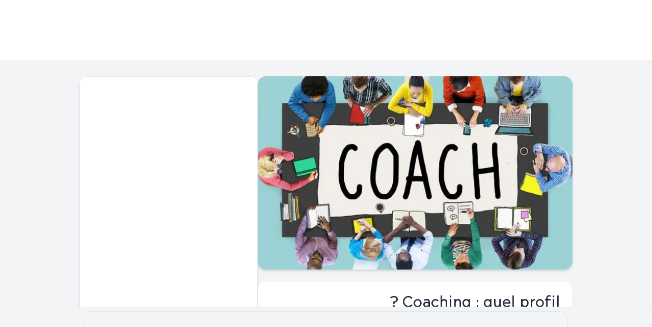

--- FILE ---
content_type: text/html; charset=utf-8
request_url: https://www.etudiant.ma/articles/coaching-quel-profil
body_size: 12586
content:
<!DOCTYPE html><html lang="fr" dir="ltr"><head><meta charSet="utf-8"/><meta name="viewport" content="width=device-width, initial-scale=1, maximum-scale=1"/><link rel="stylesheet" href="/_next/static/chunks/2b50f6c7faad2804.css" data-precedence="next"/><link rel="stylesheet" href="/_next/static/chunks/197234e5561e7ec8.css" data-precedence="next"/><link rel="preload" as="script" fetchPriority="low" href="/_next/static/chunks/70024386c5b178ef.js"/><script src="/_next/static/chunks/a83010a40c88e84c.js" async=""></script><script src="/_next/static/chunks/c462f7822a1dbf4e.js" async=""></script><script src="/_next/static/chunks/94bde6376cf279be.js" async=""></script><script src="/_next/static/chunks/6740f161f60c6ab5.js" async=""></script><script src="/_next/static/chunks/turbopack-310fc976f6b1daa1.js" async=""></script><script src="/_next/static/chunks/ff1a16fafef87110.js" async=""></script><script src="/_next/static/chunks/6f8525005170f355.js" async=""></script><script src="/_next/static/chunks/aa10731834912cf2.js" async=""></script><script src="/_next/static/chunks/6f5cb0c043de9e14.js" async=""></script><script src="/_next/static/chunks/ce4e31f5cb652e5b.js" async=""></script><script src="/_next/static/chunks/8eee06b371e398ba.js" async=""></script><script src="/_next/static/chunks/dbfb8b47e95f4158.js" async=""></script><script src="/_next/static/chunks/092f00b953b621cb.js" async=""></script><script src="/_next/static/chunks/304785dfc2dbba48.js" async=""></script><script src="/_next/static/chunks/1e4977562bf76c5e.js" async=""></script><script src="/_next/static/chunks/c3b8e25ed07f6399.js" async=""></script><script src="/_next/static/chunks/5278bcb2167532a7.js" async=""></script><script src="/_next/static/chunks/31e87953954df586.js" async=""></script><script src="/_next/static/chunks/5e9552d7e87a8476.js" async=""></script><script src="https://analytics.ahrefs.com/analytics.js" data-key="lZ+fC8Ajjk4A74vLrXCufQ" async=""></script><script async="" src="https://pagead2.googlesyndication.com/pagead/js/adsbygoogle.js?client=ca-pub-5408384399270753" crossorigin="anonymous"></script><link rel="preload" href="https://www.googletagmanager.com/gtag/js? 
        id=G-MHZQKK6TX1" as="script"/><title>Coaching : quel profil ? | Etudiant.ma</title><meta name="description" content="Découvrez cet article sur Etudiant.ma"/><link rel="canonical" href="https://www.etudiant.ma/articles/coaching-quel-profil"/><meta property="og:title" content="Coaching : quel profil ?"/><meta property="og:description" content="Découvrez cet article sur Etudiant.ma"/><meta property="og:url" content="https://etudiant.ma/articles/coaching-quel-profil"/><meta property="og:locale" content="fr_FR"/><meta property="og:image" content="https://api.etudiant.mahttps//firebasestorage.googleapis.com/v0/b/etudiant-edce4.firebasestorage.app/o/etudiant-prod%2Fuploads%2Farticle%2Fcover%2F4845%2Fcoaching.jpg?alt=media"/><meta property="og:image:width" content="800"/><meta property="og:image:height" content="600"/><meta property="og:image:alt" content="Coaching : quel profil ?"/><meta property="og:type" content="website"/><meta name="twitter:card" content="summary_large_image"/><meta name="twitter:title" content="Coaching : quel profil ?"/><meta name="twitter:description" content="Découvrez cet article sur Etudiant.ma"/><meta name="twitter:image" content="https://api.etudiant.mahttps//firebasestorage.googleapis.com/v0/b/etudiant-edce4.firebasestorage.app/o/etudiant-prod%2Fuploads%2Farticle%2Fcover%2F4845%2Fcoaching.jpg?alt=media"/><meta name="twitter:image:width" content="800"/><meta name="twitter:image:height" content="600"/><meta name="twitter:image:alt" content="Coaching : quel profil ?"/><script>(function(){if(window.location.pathname.startsWith('/ar')){document.documentElement.lang='ar';document.documentElement.dir='rtl';}})();</script><script src="/_next/static/chunks/a6dad97d9634a72d.js" noModule=""></script></head><body class="font-hamlin"><div hidden=""><!--$--><!--/$--></div><nav><div class="hidden sm:block h-[118px] bg-white"></div><div class="sm:hidden h-[56px] bg-white"></div></nav><div class="bg-gray-50 min-h-screen"><div class="text-darkSky flex flex-col justify-between"><div class="sm:mb-32 sm:pb-16"><div class="min-h-screen bg-gray-100"><div class="bg-gray-50 sm:hidden"><div class="flex flex-col overflow-hidden pb-10"><div class="relative h-[300px] w-full overflow-hidden"><div class="relative h-full w-full h-full w-full object-cover"><img alt="Coaching : quel profil ?" loading="lazy" decoding="async" data-nimg="fill" class="rounded-md" style="position:absolute;height:100%;width:100%;left:0;top:0;right:0;bottom:0;object-fit:cover;color:transparent" sizes="(max-width: 768px) 100vw, (max-width: 1200px) 50vw, 33vw" srcSet="/_next/image?url=https%3A%2F%2Ffirebasestorage.googleapis.com%2Fv0%2Fb%2Fetudiant-edce4.firebasestorage.app%2Fo%2Fetudiant-prod%252Fuploads%252Farticle%252Fcover%252F4845%252Fcoaching.jpg%3Falt%3Dmedia&amp;w=256&amp;q=75 256w, /_next/image?url=https%3A%2F%2Ffirebasestorage.googleapis.com%2Fv0%2Fb%2Fetudiant-edce4.firebasestorage.app%2Fo%2Fetudiant-prod%252Fuploads%252Farticle%252Fcover%252F4845%252Fcoaching.jpg%3Falt%3Dmedia&amp;w=384&amp;q=75 384w, /_next/image?url=https%3A%2F%2Ffirebasestorage.googleapis.com%2Fv0%2Fb%2Fetudiant-edce4.firebasestorage.app%2Fo%2Fetudiant-prod%252Fuploads%252Farticle%252Fcover%252F4845%252Fcoaching.jpg%3Falt%3Dmedia&amp;w=640&amp;q=75 640w, /_next/image?url=https%3A%2F%2Ffirebasestorage.googleapis.com%2Fv0%2Fb%2Fetudiant-edce4.firebasestorage.app%2Fo%2Fetudiant-prod%252Fuploads%252Farticle%252Fcover%252F4845%252Fcoaching.jpg%3Falt%3Dmedia&amp;w=750&amp;q=75 750w, /_next/image?url=https%3A%2F%2Ffirebasestorage.googleapis.com%2Fv0%2Fb%2Fetudiant-edce4.firebasestorage.app%2Fo%2Fetudiant-prod%252Fuploads%252Farticle%252Fcover%252F4845%252Fcoaching.jpg%3Falt%3Dmedia&amp;w=828&amp;q=75 828w, /_next/image?url=https%3A%2F%2Ffirebasestorage.googleapis.com%2Fv0%2Fb%2Fetudiant-edce4.firebasestorage.app%2Fo%2Fetudiant-prod%252Fuploads%252Farticle%252Fcover%252F4845%252Fcoaching.jpg%3Falt%3Dmedia&amp;w=1080&amp;q=75 1080w, /_next/image?url=https%3A%2F%2Ffirebasestorage.googleapis.com%2Fv0%2Fb%2Fetudiant-edce4.firebasestorage.app%2Fo%2Fetudiant-prod%252Fuploads%252Farticle%252Fcover%252F4845%252Fcoaching.jpg%3Falt%3Dmedia&amp;w=1200&amp;q=75 1200w, /_next/image?url=https%3A%2F%2Ffirebasestorage.googleapis.com%2Fv0%2Fb%2Fetudiant-edce4.firebasestorage.app%2Fo%2Fetudiant-prod%252Fuploads%252Farticle%252Fcover%252F4845%252Fcoaching.jpg%3Falt%3Dmedia&amp;w=1920&amp;q=75 1920w, /_next/image?url=https%3A%2F%2Ffirebasestorage.googleapis.com%2Fv0%2Fb%2Fetudiant-edce4.firebasestorage.app%2Fo%2Fetudiant-prod%252Fuploads%252Farticle%252Fcover%252F4845%252Fcoaching.jpg%3Falt%3Dmedia&amp;w=2048&amp;q=75 2048w, /_next/image?url=https%3A%2F%2Ffirebasestorage.googleapis.com%2Fv0%2Fb%2Fetudiant-edce4.firebasestorage.app%2Fo%2Fetudiant-prod%252Fuploads%252Farticle%252Fcover%252F4845%252Fcoaching.jpg%3Falt%3Dmedia&amp;w=3840&amp;q=75 3840w" src="/_next/image?url=https%3A%2F%2Ffirebasestorage.googleapis.com%2Fv0%2Fb%2Fetudiant-edce4.firebasestorage.app%2Fo%2Fetudiant-prod%252Fuploads%252Farticle%252Fcover%252F4845%252Fcoaching.jpg%3Falt%3Dmedia&amp;w=3840&amp;q=75"/></div></div><div class="mx-3 mt-4 rounded-[16px] bg-white p-4 shadow-md"><h1 class="mb-3 text-xl font-bold leading-tight">Coaching : quel profil ?</h1><div class="flex items-center border-b border-gray-100 pb-1 text-sm text-gray-600"><div class="flex items-center"><svg stroke="currentColor" fill="currentColor" stroke-width="0" viewBox="0 0 1024 1024" class="mr-1.5 text-brandBlue" height="14" width="14" xmlns="http://www.w3.org/2000/svg"><path d="M512 64C264.6 64 64 264.6 64 512s200.6 448 448 448 448-200.6 448-448S759.4 64 512 64zm0 820c-205.4 0-372-166.6-372-372s166.6-372 372-372 372 166.6 372 372-166.6 372-372 372z"></path><path d="M686.7 638.6L544.1 535.5V288c0-4.4-3.6-8-8-8H488c-4.4 0-8 3.6-8 8v275.4c0 2.6 1.2 5 3.3 6.5l165.4 120.6c3.6 2.6 8.6 1.8 11.2-1.7l28.6-39c2.6-3.7 1.8-8.7-1.8-11.2z"></path></svg><span class="font-medium">Publié le 15 avril 2016</span></div></div></div><div class="my-6 flex w-full items-center justify-center bg-gray-50/70 py-5 shadow-inner"><div style="width:350px;height:600px" class="relative cursor-pointer overflow-hidden rounded-[14px] border" role="button" aria-label="Advertisement: "><img alt="" loading="lazy" decoding="async" data-nimg="fill" class="rounded-[8px] object-cover shadow-md" style="position:absolute;height:100%;width:100%;left:0;top:0;right:0;bottom:0;color:transparent" sizes="100vw" srcSet="/_next/image?url=%2F&amp;w=640&amp;q=75 640w, /_next/image?url=%2F&amp;w=750&amp;q=75 750w, /_next/image?url=%2F&amp;w=828&amp;q=75 828w, /_next/image?url=%2F&amp;w=1080&amp;q=75 1080w, /_next/image?url=%2F&amp;w=1200&amp;q=75 1200w, /_next/image?url=%2F&amp;w=1920&amp;q=75 1920w, /_next/image?url=%2F&amp;w=2048&amp;q=75 2048w, /_next/image?url=%2F&amp;w=3840&amp;q=75 3840w" src="/_next/image?url=%2F&amp;w=3840&amp;q=75"/></div></div><div class="mx-3 rounded-[16px] bg-white p-4 px-4 shadow-md"><div class="prose-custom"><blockquote><strong>Depuis quelques années, le coaching débarque en force dans le Royaume : nombreux séminaires, création d’une fédération marocaine de coachs, programmation neurolinguistique (PNL) de plus en plus en vogue et même école de coaching. Tour d’horizon.</strong>

&nbsp;</blockquote>
<p style="text-align: justify;">Tout d’abord, il faut savoir de quoi l’on parle. Qu’est-ce que le coaching précisément ? Il faut en distinguer plusieurs types : le coaching sportif, personnel, coaching scolaire et enfin celui qui nous intéresse ici : le coaching professionnel. D’une façon générale, il s’agit d’un accompagnement personnalisé permettant le développement du potentiel et des compétences de chacun dans le cadre d’objectifs professionnels. Précisions.</p>

<h3>Qu'est-ce que le coaching professionnel?</h3>
Le coaching professionnel désigne un processus par lequel une personne est guidée vers l’atteinte d’un objectif personnel et/ou professionnel par un accompagnateur qualifié : le coach.
Ici, les notions de partenariat, d’équipe et d’alliés se recoupent pour constituer l’essence du coaching. Aussi, l’objectif s’intéresse résolument à la découverte d’une solution, à la matérialisation d’une volonté de passer d’un état présent à un état désiré. La PNL, de par sa définition même, s’avère une approche de choix pour le coaching.
<strong>Programmation :</strong> Les marques qu’ont laissées les expériences du passé et la façon dont elles peuvent aider ou nuire à l’atteinte de nos objectifs. Le coach PNL accompagne le coaché et l’amène à agir sur ses croyances et ses stratégies pour épanouir son potentiel.
<strong>Neuro :</strong> Réfère au fonctionnement du cerveau, à notre système de perception sensorielle. Comment notre carte du monde teinte l’ensemble de notre expérience de la réalité et comment nous pouvons la changer, l’améliorer.
<strong>Linguistique :</strong> La structure et la forme du langage utilisées ont des effets importants sur l’atteinte des objectifs. Le coach PNL pourra détecter à des niveaux subtils les informations que donnent le langage utilisé par son client et qui reflètent l’expérience intérieure du client et sa perception du monde.

<h3>Quels sont les avantages du coaching professionnel ?</h3>

Le <strong>coaching</strong> professionnel offre aux individus, aux <strong>gestionnaires</strong>, aux <strong>cadres</strong> et aux <strong>dirigeants d’une organisation</strong> un point d’appui leur permettant d’effectuer les ajustements que commande la nouvelle réalité de l’organisation.</div><div class="mt-8 border-t border-gray-200 pt-4"><div class="flex items-center"><span class="mr-3 font-medium text-gray-500">Partager:</span><div class="flex space-x-2"><button class="w-8 h-8 flex cursor-pointer items-center justify-center rounded-full bg-gray-100 shadow-sm transition-colors duration-200 hover:bg-brandBlue hover:text-white" aria-label="Partager" title="Partager cet article"><svg xmlns="http://www.w3.org/2000/svg" fill="none" viewBox="0 0 24 24" stroke-width="1.5" stroke="currentColor" class="w-4 h-4"><path stroke-linecap="round" stroke-linejoin="round" d="M7.217 10.907a2.25 2.25 0 1 0 0 2.186m0-2.186c.18.324.283.696.283 1.093s-.103.77-.283 1.093m0-2.186 9.566-5.314m-9.566 7.5 9.566 5.314m0 0a2.25 2.25 0 1 0 3.935-2.186 2.25 2.25 0 0 0-3.935 2.186Z"></path></svg></button><a href="https://twitter.com/intent/tweet?text=Coaching%C2%A0%3A%20quel%20profil%C2%A0%3F&amp;url=" target="_blank" rel="noopener noreferrer" class="w-8 h-8 flex cursor-pointer items-center justify-center rounded-full bg-gray-100 shadow-sm transition-colors duration-200 hover:bg-[#1DA1F2] hover:text-white" aria-label="Partager sur Twitter/X" title="Partager sur Twitter/X"><svg xmlns="http://www.w3.org/2000/svg" viewBox="0 0 24 24" fill="currentColor" class="w-4 h-4"><path d="M13.6823 10.6218L20.2391 3H18.5751L12.86 9.66548L8.22183 3H3L10.0765 13.0074L3 21.1503H4.66398L10.8984 14.0113L15.8482 21.1503H21.0701L13.6819 10.6218H13.6823ZM11.5541 13.0956L10.6926 11.863L5.07742 4.2H7.13578L11.7179 10.449L12.5796 11.6815L18.5233 19.8906H16.4649L11.5541 13.096V13.0956Z"></path></svg></a><a href="https://www.facebook.com/sharer/sharer.php?u=" target="_blank" rel="noopener noreferrer" class="w-8 h-8 flex cursor-pointer items-center justify-center rounded-full bg-gray-100 shadow-sm transition-colors duration-200 hover:bg-[#1877F2] hover:text-white" aria-label="Partager sur Facebook" title="Partager sur Facebook"><svg xmlns="http://www.w3.org/2000/svg" viewBox="0 0 24 24" fill="currentColor" class="w-4 h-4"><path d="M9.198 21.5h4v-8.01h3.604l.396-3.98h-4V7.5a1 1 0 0 1 1-1h3v-4h-3a5 5 0 0 0-5 5v2.01h-2l-.396 3.98h2.396v8.01Z"></path></svg></a><a href="https://www.linkedin.com/sharing/share-offsite/?url=" target="_blank" rel="noopener noreferrer" class="w-8 h-8 flex cursor-pointer items-center justify-center rounded-full bg-gray-100 shadow-sm transition-colors duration-200 hover:bg-[#0A66C2] hover:text-white" aria-label="Partager sur LinkedIn" title="Partager sur LinkedIn"><svg xmlns="http://www.w3.org/2000/svg" viewBox="0 0 24 24" fill="currentColor" class="w-4 h-4"><path d="M18.335 18.339H15.67v-4.177c0-.996-.02-2.278-1.39-2.278-1.389 0-1.601 1.084-1.601 2.205v4.25h-2.666V9.75h2.56v1.17h.035c.358-.674 1.228-1.387 2.528-1.387 2.7 0 3.2 1.778 3.2 4.091v4.715zM7.003 8.575a1.546 1.546 0 01-1.548-1.549 1.548 1.548 0 111.547 1.549zm1.336 9.764H5.666V9.75H8.34v8.589zM19.67 3H4.329C3.593 3 3 3.58 3 4.297v15.406C3 20.42 3.594 21 4.328 21h15.338C20.4 21 21 20.42 21 19.703V4.297C21 3.58 20.4 3 19.666 3h.003z"></path></svg></a></div></div></div><div class="mt-8"><div class="rounded-[16px] border-2 border-brandBlue bg-gradient-to-br from-blue-50 to-white p-8 "><div class="flex flex-col items-center space-y-4 text-center"><div class="flex h-16 w-16 items-center justify-center rounded-full bg-brandBlue"><svg stroke="currentColor" fill="currentColor" stroke-width="0" viewBox="0 0 512 512" class="h-8 w-8 text-white" height="1em" width="1em" xmlns="http://www.w3.org/2000/svg"><rect width="448" height="320" x="32" y="128" fill="none" stroke-linejoin="round" stroke-width="32" rx="48" ry="48"></rect><path fill="none" stroke-linecap="round" stroke-linejoin="round" stroke-width="32" d="M144 128V96a32 32 0 0132-32h160a32 32 0 0132 32v32m112 112H32m288 0v24a8 8 0 01-8 8H200a8 8 0 01-8-8v-24"></path></svg></div><div class="flex flex-col space-y-2"><h3 class="text-darkSky font-ppsupply-sans text-2xl font-bold">Vous recherchez un stage ?</h3><p class="text-darkSky mx-auto max-w-lg text-base">Découvrez notre nouvelle plateforme dédiée aux stages : consultez les offres et déposez votre CV gratuitement</p></div><div class="flex flex-col space-y-3 pt-2 sm:flex-row sm:space-x-4 sm:space-y-0"><a class="rounded-lg border-2 border-brandBlue bg-white px-6 py-3 font-semibold text-brandBlue transition-all hover:bg-brandBlue hover:text-white" href="/ar/internships/offres">Voir les offres</a><a class="rounded-lg bg-brandBlue px-6 py-3 font-semibold text-white transition-all hover:bg-blue-700 hover:shadow-lg" href="/ar/internships/cvtheque">Déposer mon CV</a></div></div></div></div></div></div></div><div class="hidden sm:block"><div class="mx-auto max-w-[1000px] px-4 py-8"><div class="flex flex-col gap-4 lg:flex-row"><div class="flex w-full flex-col lg:w-3/4"><div class="mb-6 overflow-hidden rounded-[16px] bg-white shadow-md"><div class="relative h-[380px] w-full"><div class="relative h-full w-full h-full w-full object-cover"><img alt="Coaching : quel profil ?" loading="lazy" decoding="async" data-nimg="fill" class="rounded-md" style="position:absolute;height:100%;width:100%;left:0;top:0;right:0;bottom:0;object-fit:cover;color:transparent" sizes="(max-width: 768px) 100vw, (max-width: 1200px) 50vw, 33vw" srcSet="/_next/image?url=https%3A%2F%2Ffirebasestorage.googleapis.com%2Fv0%2Fb%2Fetudiant-edce4.firebasestorage.app%2Fo%2Fetudiant-prod%252Fuploads%252Farticle%252Fcover%252F4845%252Fcoaching.jpg%3Falt%3Dmedia&amp;w=256&amp;q=75 256w, /_next/image?url=https%3A%2F%2Ffirebasestorage.googleapis.com%2Fv0%2Fb%2Fetudiant-edce4.firebasestorage.app%2Fo%2Fetudiant-prod%252Fuploads%252Farticle%252Fcover%252F4845%252Fcoaching.jpg%3Falt%3Dmedia&amp;w=384&amp;q=75 384w, /_next/image?url=https%3A%2F%2Ffirebasestorage.googleapis.com%2Fv0%2Fb%2Fetudiant-edce4.firebasestorage.app%2Fo%2Fetudiant-prod%252Fuploads%252Farticle%252Fcover%252F4845%252Fcoaching.jpg%3Falt%3Dmedia&amp;w=640&amp;q=75 640w, /_next/image?url=https%3A%2F%2Ffirebasestorage.googleapis.com%2Fv0%2Fb%2Fetudiant-edce4.firebasestorage.app%2Fo%2Fetudiant-prod%252Fuploads%252Farticle%252Fcover%252F4845%252Fcoaching.jpg%3Falt%3Dmedia&amp;w=750&amp;q=75 750w, /_next/image?url=https%3A%2F%2Ffirebasestorage.googleapis.com%2Fv0%2Fb%2Fetudiant-edce4.firebasestorage.app%2Fo%2Fetudiant-prod%252Fuploads%252Farticle%252Fcover%252F4845%252Fcoaching.jpg%3Falt%3Dmedia&amp;w=828&amp;q=75 828w, /_next/image?url=https%3A%2F%2Ffirebasestorage.googleapis.com%2Fv0%2Fb%2Fetudiant-edce4.firebasestorage.app%2Fo%2Fetudiant-prod%252Fuploads%252Farticle%252Fcover%252F4845%252Fcoaching.jpg%3Falt%3Dmedia&amp;w=1080&amp;q=75 1080w, /_next/image?url=https%3A%2F%2Ffirebasestorage.googleapis.com%2Fv0%2Fb%2Fetudiant-edce4.firebasestorage.app%2Fo%2Fetudiant-prod%252Fuploads%252Farticle%252Fcover%252F4845%252Fcoaching.jpg%3Falt%3Dmedia&amp;w=1200&amp;q=75 1200w, /_next/image?url=https%3A%2F%2Ffirebasestorage.googleapis.com%2Fv0%2Fb%2Fetudiant-edce4.firebasestorage.app%2Fo%2Fetudiant-prod%252Fuploads%252Farticle%252Fcover%252F4845%252Fcoaching.jpg%3Falt%3Dmedia&amp;w=1920&amp;q=75 1920w, /_next/image?url=https%3A%2F%2Ffirebasestorage.googleapis.com%2Fv0%2Fb%2Fetudiant-edce4.firebasestorage.app%2Fo%2Fetudiant-prod%252Fuploads%252Farticle%252Fcover%252F4845%252Fcoaching.jpg%3Falt%3Dmedia&amp;w=2048&amp;q=75 2048w, /_next/image?url=https%3A%2F%2Ffirebasestorage.googleapis.com%2Fv0%2Fb%2Fetudiant-edce4.firebasestorage.app%2Fo%2Fetudiant-prod%252Fuploads%252Farticle%252Fcover%252F4845%252Fcoaching.jpg%3Falt%3Dmedia&amp;w=3840&amp;q=75 3840w" src="/_next/image?url=https%3A%2F%2Ffirebasestorage.googleapis.com%2Fv0%2Fb%2Fetudiant-edce4.firebasestorage.app%2Fo%2Fetudiant-prod%252Fuploads%252Farticle%252Fcover%252F4845%252Fcoaching.jpg%3Falt%3Dmedia&amp;w=3840&amp;q=75"/></div></div></div><div class="mb-6 overflow-hidden rounded-[16px] bg-white p-6 shadow-md"><h1 class="mb-4 text-2xl font-bold leading-tight md:text-3xl">Coaching : quel profil ?</h1><div class="mt-2 flex flex-wrap items-center gap-4 border-t border-gray-100 pt-4 text-gray-600"><div class="flex items-center"><svg stroke="currentColor" fill="currentColor" stroke-width="0" viewBox="0 0 1024 1024" class="mr-2 text-brandBlue" height="16" width="16" xmlns="http://www.w3.org/2000/svg"><path d="M512 64C264.6 64 64 264.6 64 512s200.6 448 448 448 448-200.6 448-448S759.4 64 512 64zm0 820c-205.4 0-372-166.6-372-372s166.6-372 372-372 372 166.6 372 372-166.6 372-372 372z"></path><path d="M686.7 638.6L544.1 535.5V288c0-4.4-3.6-8-8-8H488c-4.4 0-8 3.6-8 8v275.4c0 2.6 1.2 5 3.3 6.5l165.4 120.6c3.6 2.6 8.6 1.8 11.2-1.7l28.6-39c2.6-3.7 1.8-8.7-1.8-11.2z"></path></svg><span class="text-sm font-medium">Publié le 15 avril 2016</span></div><div class="flex items-center"><svg stroke="currentColor" fill="currentColor" stroke-width="0" viewBox="0 0 16 16" class="mr-2 text-brandBlue" height="16" width="16" xmlns="http://www.w3.org/2000/svg"><path d="M.54 3.87.5 3a2 2 0 0 1 2-2h3.672a2 2 0 0 1 1.414.586l.828.828A2 2 0 0 0 9.828 3h3.982a2 2 0 0 1 1.992 2.181l-.637 7A2 2 0 0 1 13.174 14H2.826a2 2 0 0 1-1.991-1.819l-.637-7a1.99 1.99 0 0 1 .342-1.31zM2.19 4a1 1 0 0 0-.996 1.09l.637 7a1 1 0 0 0 .995.91h10.348a1 1 0 0 0 .995-.91l.637-7A1 1 0 0 0 13.81 4H2.19zm4.69-1.707A1 1 0 0 0 6.172 2H2.5a1 1 0 0 0-1 .981l.006.139C1.72 3.042 1.95 3 2.19 3h5.396l-.707-.707z"></path></svg><span class="cursor-pointer text-sm text-brandBlue hover:underline">Articles</span></div></div></div><div class="overflow-hidden rounded-[16px] bg-white shadow-md"><div class="px-8 py-6"><div class="prose-custom"><blockquote><strong>Depuis quelques années, le coaching débarque en force dans le Royaume : nombreux séminaires, création d’une fédération marocaine de coachs, programmation neurolinguistique (PNL) de plus en plus en vogue et même école de coaching. Tour d’horizon.</strong>

&nbsp;</blockquote>
<p style="text-align: justify;">Tout d’abord, il faut savoir de quoi l’on parle. Qu’est-ce que le coaching précisément ? Il faut en distinguer plusieurs types : le coaching sportif, personnel, coaching scolaire et enfin celui qui nous intéresse ici : le coaching professionnel. D’une façon générale, il s’agit d’un accompagnement personnalisé permettant le développement du potentiel et des compétences de chacun dans le cadre d’objectifs professionnels. Précisions.</p>

<h3>Qu'est-ce que le coaching professionnel?</h3>
Le coaching professionnel désigne un processus par lequel une personne est guidée vers l’atteinte d’un objectif personnel et/ou professionnel par un accompagnateur qualifié : le coach.
Ici, les notions de partenariat, d’équipe et d’alliés se recoupent pour constituer l’essence du coaching. Aussi, l’objectif s’intéresse résolument à la découverte d’une solution, à la matérialisation d’une volonté de passer d’un état présent à un état désiré. La PNL, de par sa définition même, s’avère une approche de choix pour le coaching.
<strong>Programmation :</strong> Les marques qu’ont laissées les expériences du passé et la façon dont elles peuvent aider ou nuire à l’atteinte de nos objectifs. Le coach PNL accompagne le coaché et l’amène à agir sur ses croyances et ses stratégies pour épanouir son potentiel.
<strong>Neuro :</strong> Réfère au fonctionnement du cerveau, à notre système de perception sensorielle. Comment notre carte du monde teinte l’ensemble de notre expérience de la réalité et comment nous pouvons la changer, l’améliorer.
<strong>Linguistique :</strong> La structure et la forme du langage utilisées ont des effets importants sur l’atteinte des objectifs. Le coach PNL pourra détecter à des niveaux subtils les informations que donnent le langage utilisé par son client et qui reflètent l’expérience intérieure du client et sa perception du monde.

<h3>Quels sont les avantages du coaching professionnel ?</h3>

Le <strong>coaching</strong> professionnel offre aux individus, aux <strong>gestionnaires</strong>, aux <strong>cadres</strong> et aux <strong>dirigeants d’une organisation</strong> un point d’appui leur permettant d’effectuer les ajustements que commande la nouvelle réalité de l’organisation.</div><div class="mt-12 border-t border-gray-200 pt-6"><div class="flex flex-wrap items-center justify-between"><div class="flex items-center"><span class="mr-3 font-medium text-gray-500">Partager:</span><div class="flex space-x-3"><button class="w-10 h-10 flex cursor-pointer items-center justify-center rounded-full bg-gray-100 shadow-sm transition-colors duration-200 hover:bg-brandBlue hover:text-white" aria-label="Partager" title="Partager cet article"><svg xmlns="http://www.w3.org/2000/svg" fill="none" viewBox="0 0 24 24" stroke-width="1.5" stroke="currentColor" class="w-5 h-5"><path stroke-linecap="round" stroke-linejoin="round" d="M7.217 10.907a2.25 2.25 0 1 0 0 2.186m0-2.186c.18.324.283.696.283 1.093s-.103.77-.283 1.093m0-2.186 9.566-5.314m-9.566 7.5 9.566 5.314m0 0a2.25 2.25 0 1 0 3.935-2.186 2.25 2.25 0 0 0-3.935 2.186Z"></path></svg></button><a href="https://twitter.com/intent/tweet?text=Coaching%C2%A0%3A%20quel%20profil%C2%A0%3F&amp;url=" target="_blank" rel="noopener noreferrer" class="w-10 h-10 flex cursor-pointer items-center justify-center rounded-full bg-gray-100 shadow-sm transition-colors duration-200 hover:bg-[#1DA1F2] hover:text-white" aria-label="Partager sur Twitter/X" title="Partager sur Twitter/X"><svg xmlns="http://www.w3.org/2000/svg" viewBox="0 0 24 24" fill="currentColor" class="w-5 h-5"><path d="M13.6823 10.6218L20.2391 3H18.5751L12.86 9.66548L8.22183 3H3L10.0765 13.0074L3 21.1503H4.66398L10.8984 14.0113L15.8482 21.1503H21.0701L13.6819 10.6218H13.6823ZM11.5541 13.0956L10.6926 11.863L5.07742 4.2H7.13578L11.7179 10.449L12.5796 11.6815L18.5233 19.8906H16.4649L11.5541 13.096V13.0956Z"></path></svg></a><a href="https://www.facebook.com/sharer/sharer.php?u=" target="_blank" rel="noopener noreferrer" class="w-10 h-10 flex cursor-pointer items-center justify-center rounded-full bg-gray-100 shadow-sm transition-colors duration-200 hover:bg-[#1877F2] hover:text-white" aria-label="Partager sur Facebook" title="Partager sur Facebook"><svg xmlns="http://www.w3.org/2000/svg" viewBox="0 0 24 24" fill="currentColor" class="w-5 h-5"><path d="M9.198 21.5h4v-8.01h3.604l.396-3.98h-4V7.5a1 1 0 0 1 1-1h3v-4h-3a5 5 0 0 0-5 5v2.01h-2l-.396 3.98h2.396v8.01Z"></path></svg></a><a href="https://www.linkedin.com/sharing/share-offsite/?url=" target="_blank" rel="noopener noreferrer" class="w-10 h-10 flex cursor-pointer items-center justify-center rounded-full bg-gray-100 shadow-sm transition-colors duration-200 hover:bg-[#0A66C2] hover:text-white" aria-label="Partager sur LinkedIn" title="Partager sur LinkedIn"><svg xmlns="http://www.w3.org/2000/svg" viewBox="0 0 24 24" fill="currentColor" class="w-5 h-5"><path d="M18.335 18.339H15.67v-4.177c0-.996-.02-2.278-1.39-2.278-1.389 0-1.601 1.084-1.601 2.205v4.25h-2.666V9.75h2.56v1.17h.035c.358-.674 1.228-1.387 2.528-1.387 2.7 0 3.2 1.778 3.2 4.091v4.715zM7.003 8.575a1.546 1.546 0 01-1.548-1.549 1.548 1.548 0 111.547 1.549zm1.336 9.764H5.666V9.75H8.34v8.589zM19.67 3H4.329C3.593 3 3 3.58 3 4.297v15.406C3 20.42 3.594 21 4.328 21h15.338C20.4 21 21 20.42 21 19.703V4.297C21 3.58 20.4 3 19.666 3h.003z"></path></svg></a></div></div></div></div></div></div><div class="mt-6"><div class="rounded-[16px] border-2 border-brandBlue bg-gradient-to-br from-blue-50 to-white p-8 "><div class="flex flex-col items-center space-y-4 text-center"><div class="flex h-16 w-16 items-center justify-center rounded-full bg-brandBlue"><svg stroke="currentColor" fill="currentColor" stroke-width="0" viewBox="0 0 512 512" class="h-8 w-8 text-white" height="1em" width="1em" xmlns="http://www.w3.org/2000/svg"><rect width="448" height="320" x="32" y="128" fill="none" stroke-linejoin="round" stroke-width="32" rx="48" ry="48"></rect><path fill="none" stroke-linecap="round" stroke-linejoin="round" stroke-width="32" d="M144 128V96a32 32 0 0132-32h160a32 32 0 0132 32v32m112 112H32m288 0v24a8 8 0 01-8 8H200a8 8 0 01-8-8v-24"></path></svg></div><div class="flex flex-col space-y-2"><h3 class="text-darkSky font-ppsupply-sans text-2xl font-bold">Vous recherchez un stage ?</h3><p class="text-darkSky mx-auto max-w-lg text-base">Découvrez notre nouvelle plateforme dédiée aux stages : consultez les offres et déposez votre CV gratuitement</p></div><div class="flex flex-col space-y-3 pt-2 sm:flex-row sm:space-x-4 sm:space-y-0"><a class="rounded-lg border-2 border-brandBlue bg-white px-6 py-3 font-semibold text-brandBlue transition-all hover:bg-brandBlue hover:text-white" href="/ar/internships/offres">Voir les offres</a><a class="rounded-lg bg-brandBlue px-6 py-3 font-semibold text-white transition-all hover:bg-blue-700 hover:shadow-lg" href="/ar/internships/cvtheque">Déposer mon CV</a></div></div></div></div></div><div class="hidden w-[350px] lg:block"><div class="sticky top-6"><div class="overflow-hidden rounded-[16px] bg-white shadow-md"><div style="width:350px;height:600px" class="relative cursor-pointer overflow-hidden rounded-[14px] border" role="button" aria-label="Advertisement: "><img alt="" loading="lazy" decoding="async" data-nimg="fill" class="rounded-[8px] object-cover shadow-md" style="position:absolute;height:100%;width:100%;left:0;top:0;right:0;bottom:0;color:transparent" sizes="100vw" srcSet="/_next/image?url=%2F&amp;w=640&amp;q=75 640w, /_next/image?url=%2F&amp;w=750&amp;q=75 750w, /_next/image?url=%2F&amp;w=828&amp;q=75 828w, /_next/image?url=%2F&amp;w=1080&amp;q=75 1080w, /_next/image?url=%2F&amp;w=1200&amp;q=75 1200w, /_next/image?url=%2F&amp;w=1920&amp;q=75 1920w, /_next/image?url=%2F&amp;w=2048&amp;q=75 2048w, /_next/image?url=%2F&amp;w=3840&amp;q=75 3840w" src="/_next/image?url=%2F&amp;w=3840&amp;q=75"/></div></div></div></div></div></div></div></div><!--$--><!--/$--></div><footer class="w-full"><div class="hidden sm:block"><div class="z-40 w-full bg-gray-800 px-4 py-8"><div class="mx-auto max-w-[1000px]"><div class="mb-6 flex items-center justify-center space-x-reverse space-x-2"><div class="relative h-8 w-12"></div><p class="font-bold text-gray-100">بوابة الطالب المغربي</p></div><div class="grid grid-cols-1 gap-8 md:grid-cols-3"><div><h3 class="mb-4 font-semibold text-white">تابعنا</h3><ul class="space-y-2"><li><a href="https://www.instagram.com/etudiant.ma/?hl=en" target="_blank" rel="noopener noreferrer" class="flex items-center text-gray-300 hover:text-white"><svg xmlns="http://www.w3.org/2000/svg" class="h-5 w-5 ml-2" fill="currentColor" viewBox="0 0 24 24"><path d="M12 2.163c3.204 0 3.584.012 4.85.07 3.252.148 4.771 1.691 4.919 4.919.058 1.265.069 1.645.069 4.849 0 3.205-.012 3.584-.069 4.849-.149 3.225-1.664 4.771-4.919 4.919-1.266.058-1.644.07-4.85.07-3.204 0-3.584-.012-4.849-.07-3.26-.149-4.771-1.699-4.919-4.92-.058-1.265-.07-1.644-.07-4.849 0-3.204.013-3.583.07-4.849.149-3.227 1.664-4.771 4.919-4.919 1.266-.057 1.645-.069 4.849-.069zm0-2.163c-3.259 0-3.667.014-4.947.072-4.358.2-6.78 2.618-6.98 6.98-.059 1.281-.073 1.689-.073 4.948 0 3.259.014 3.668.072 4.948.2 4.358 2.618 6.78 6.98 6.98 1.281.058 1.689.072 4.948.072 3.259 0 3.668-.014 4.948-.072 4.354-.2 6.782-2.618 6.979-6.98.059-1.28.073-1.689.073-4.948 0-3.259-.014-3.667-.072-4.947-.196-4.354-2.617-6.78-6.979-6.98-1.281-.059-1.69-.073-4.949-.073zm0 5.838c-3.403 0-6.162 2.759-6.162 6.162s2.759 6.163 6.162 6.163 6.162-2.759 6.162-6.163c0-3.403-2.759-6.162-6.162-6.162zm0 10.162c-2.209 0-4-1.79-4-4 0-2.209 1.791-4 4-4s4 1.791 4 4c0 2.21-1.791 4-4 4zm6.406-11.845c-.796 0-1.441.645-1.441 1.44s.645 1.44 1.441 1.44c.795 0 1.439-.645 1.439-1.44s-.644-1.44-1.439-1.44z"></path></svg>Instagram</a></li><li><a href="https://web.facebook.com/etudiant.ma" target="_blank" rel="noopener noreferrer" class="flex items-center text-gray-300 hover:text-white"><svg xmlns="http://www.w3.org/2000/svg" class="h-5 w-5 ml-2" fill="currentColor" viewBox="0 0 24 24"><path d="M9 8h-3v4h3v12h5v-12h3.642l.358-4h-4v-1.667c0-.955.192-1.333 1.115-1.333h2.885v-5h-3.808c-3.596 0-5.192 1.583-5.192 4.615v3.385z"></path></svg>Facebook</a></li><li><a href="https://www.linkedin.com/company/etudiant-ma" target="_blank" rel="noopener noreferrer" class="flex items-center text-gray-300 hover:text-white"><svg xmlns="http://www.w3.org/2000/svg" class="h-5 w-5 ml-2" fill="currentColor" viewBox="0 0 24 24"><path d="M4.98 3.5c0 1.381-1.11 2.5-2.48 2.5s-2.48-1.119-2.48-2.5c0-1.38 1.11-2.5 2.48-2.5s2.48 1.12 2.48 2.5zm.02 4.5h-5v16h5v-16zm7.982 0h-4.968v16h4.969v-8.399c0-4.67 6.029-5.052 6.029 0v8.399h4.988v-10.131c0-7.88-8.922-7.593-11.018-3.714v-2.155z"></path></svg>LinkedIn</a></li></ul></div><div><h3 class="mb-4 font-semibold text-white">روابط مفيدة</h3><ul class="space-y-2"><li><a href="/ar/articles" class="text-gray-300 hover:text-white">الدراسة في المغرب</a></li><li><a href="/ar/ofppt" class="text-gray-300 hover:text-white">كل شيء عن OFPPT</a></li><li><a href="/ar/dalil/a" class="text-gray-300 hover:text-white">دليل المؤسسات</a></li><li><a href="/ar/internships" class="text-gray-300 hover:text-white">التدريبات</a></li><li><a href="/ar/contact" class="text-gray-300 hover:text-white">اتصل بنا</a></li></ul></div><div><h3 class="mb-4 font-semibold text-white">اتصل بنا</h3><p class="mb-2 text-gray-300">البريد الإلكتروني<!-- -->: contact@etudiant.ma</p><p class="text-gray-300">© <!-- -->2025<!-- --> <!-- -->بوابة الطالب المغربي<!-- -->. <!-- -->جميع الحقوق محفوظة<!-- -->.</p></div></div></div></div></div><div class="sm:hidden"><div class="z-40 w-full bg-gray-800 px-4 py-6"><div class="mb-4 flex items-center justify-center space-x-reverse space-x-2"><div class="relative h-6 w-10"></div><p class="text-sm font-bold text-gray-100">بوابة الطالب المغربي</p></div><div class="mb-4 flex justify-center space-x-reverse space-x-6"><svg xmlns="http://www.w3.org/2000/svg" class="h-6 w-6" fill="currentColor" viewBox="0 0 24 24" href="https://www.instagram.com/etudiant.ma/?hl=en"><path d="M12 2.163c3.204 0 3.584.012 4.85.07 3.252.148 4.771 1.691 4.919 4.919.058 1.265.069 1.645.069 4.849 0 3.205-.012 3.584-.069 4.849-.149 3.225-1.664 4.771-4.919 4.919-1.266.058-1.644.07-4.85.07-3.204 0-3.584-.012-4.849-.07-3.26-.149-4.771-1.699-4.919-4.92-.058-1.265-.07-1.644-.07-4.849 0-3.204.013-3.583.07-4.849.149-3.227 1.664-4.771 4.919-4.919 1.266-.057 1.645-.069 4.849-.069zm0-2.163c-3.259 0-3.667.014-4.947.072-4.358.2-6.78 2.618-6.98 6.98-.059 1.281-.073 1.689-.073 4.948 0 3.259.014 3.668.072 4.948.2 4.358 2.618 6.78 6.98 6.98 1.281.058 1.689.072 4.948.072 3.259 0 3.668-.014 4.948-.072 4.354-.2 6.782-2.618 6.979-6.98.059-1.28.073-1.689.073-4.948 0-3.259-.014-3.667-.072-4.947-.196-4.354-2.617-6.78-6.979-6.98-1.281-.059-1.69-.073-4.949-.073zm0 5.838c-3.403 0-6.162 2.759-6.162 6.162s2.759 6.163 6.162 6.163 6.162-2.759 6.162-6.163c0-3.403-2.759-6.162-6.162-6.162zm0 10.162c-2.209 0-4-1.79-4-4 0-2.209 1.791-4 4-4s4 1.791 4 4c0 2.21-1.791 4-4 4zm6.406-11.845c-.796 0-1.441.645-1.441 1.44s.645 1.44 1.441 1.44c.795 0 1.439-.645 1.439-1.44s-.644-1.44-1.439-1.44z"></path></svg><svg xmlns="http://www.w3.org/2000/svg" class="h-6 w-6" fill="currentColor" viewBox="0 0 24 24" href="https://web.facebook.com/etudiant.ma"><path d="M9 8h-3v4h3v12h5v-12h3.642l.358-4h-4v-1.667c0-.955.192-1.333 1.115-1.333h2.885v-5h-3.808c-3.596 0-5.192 1.583-5.192 4.615v3.385z"></path></svg><svg xmlns="http://www.w3.org/2000/svg" class="h-6 w-6" fill="currentColor" viewBox="0 0 24 24" href="https://www.linkedin.com/company/etudiant-ma"><path d="M4.98 3.5c0 1.381-1.11 2.5-2.48 2.5s-2.48-1.119-2.48-2.5c0-1.38 1.11-2.5 2.48-2.5s2.48 1.12 2.48 2.5zm.02 4.5h-5v16h5v-16zm7.982 0h-4.968v16h4.969v-8.399c0-4.67 6.029-5.052 6.029 0v8.399h4.988v-10.131c0-7.88-8.922-7.593-11.018-3.714v-2.155z"></path></svg></div><div class="mb-3 flex justify-center text-xs space-x-reverse space-x-4"><a class="text-gray-300 hover:text-white" href="/ar/articles">المقالات</a><a class="text-gray-300 hover:text-white" href="/ar/dalil/a">الدليل</a><a class="text-gray-300 hover:text-white" href="/ar/internships">التدريبات</a><a class="text-gray-300 hover:text-white" href="/ar/contact">اتصل بنا</a></div><p class="text-center text-xs text-gray-400">© <!-- -->2025<!-- --> <!-- -->بوابة الطالب المغربي</p></div></div><div class="fixed bottom-0 z-50 w-full"><div class="hidden sm:block"><div class="flex w-full justify-center rounded-[8px] border-t bg-gray-100 p-2 shadow-xl"><div style="width:950px;height:100px" class="relative cursor-pointer overflow-hidden rounded-[14px] border" role="button" aria-label="Advertisement: "><img alt="" loading="lazy" decoding="async" data-nimg="fill" class="rounded-[8px] object-cover shadow-md" style="position:absolute;height:100%;width:100%;left:0;top:0;right:0;bottom:0;color:transparent" sizes="100vw" srcSet="/_next/image?url=%2F&amp;w=640&amp;q=75 640w, /_next/image?url=%2F&amp;w=750&amp;q=75 750w, /_next/image?url=%2F&amp;w=828&amp;q=75 828w, /_next/image?url=%2F&amp;w=1080&amp;q=75 1080w, /_next/image?url=%2F&amp;w=1200&amp;q=75 1200w, /_next/image?url=%2F&amp;w=1920&amp;q=75 1920w, /_next/image?url=%2F&amp;w=2048&amp;q=75 2048w, /_next/image?url=%2F&amp;w=3840&amp;q=75 3840w" src="/_next/image?url=%2F&amp;w=3840&amp;q=75"/></div></div></div><div class="sm:hidden"><div class="bottom-0 z-50 flex w-full transform items-center justify-center bg-gray-100 pt-2 transition duration-700"><div style="width:320px;height:100px" class="relative cursor-pointer overflow-hidden rounded-[14px] border" role="button" aria-label="Advertisement: "><img alt="" loading="lazy" decoding="async" data-nimg="fill" class="rounded-[8px] object-cover shadow-md" style="position:absolute;height:100%;width:100%;left:0;top:0;right:0;bottom:0;color:transparent" sizes="100vw" srcSet="/_next/image?url=%2F&amp;w=640&amp;q=75 640w, /_next/image?url=%2F&amp;w=750&amp;q=75 750w, /_next/image?url=%2F&amp;w=828&amp;q=75 828w, /_next/image?url=%2F&amp;w=1080&amp;q=75 1080w, /_next/image?url=%2F&amp;w=1200&amp;q=75 1200w, /_next/image?url=%2F&amp;w=1920&amp;q=75 1920w, /_next/image?url=%2F&amp;w=2048&amp;q=75 2048w, /_next/image?url=%2F&amp;w=3840&amp;q=75 3840w" src="/_next/image?url=%2F&amp;w=3840&amp;q=75"/></div></div></div></div></footer></div></div><script src="/_next/static/chunks/70024386c5b178ef.js" id="_R_" async=""></script><script>(self.__next_f=self.__next_f||[]).push([0])</script><script>self.__next_f.push([1,"1:\"$Sreact.fragment\"\n3:I[39756,[\"/_next/static/chunks/ff1a16fafef87110.js\",\"/_next/static/chunks/6f8525005170f355.js\"],\"default\"]\n4:I[37457,[\"/_next/static/chunks/ff1a16fafef87110.js\",\"/_next/static/chunks/6f8525005170f355.js\"],\"default\"]\n6:I[97367,[\"/_next/static/chunks/ff1a16fafef87110.js\",\"/_next/static/chunks/6f8525005170f355.js\"],\"OutletBoundary\"]\n7:\"$Sreact.suspense\"\n9:I[97367,[\"/_next/static/chunks/ff1a16fafef87110.js\",\"/_next/static/chunks/6f8525005170f355.js\"],\"ViewportBoundary\"]\nb:I[97367,[\"/_next/static/chunks/ff1a16fafef87110.js\",\"/_next/static/chunks/6f8525005170f355.js\"],\"MetadataBoundary\"]\nd:I[68027,[\"/_next/static/chunks/ff1a16fafef87110.js\",\"/_next/static/chunks/6f8525005170f355.js\"],\"default\"]\nf:I[75696,[\"/_next/static/chunks/aa10731834912cf2.js\",\"/_next/static/chunks/6f5cb0c043de9e14.js\",\"/_next/static/chunks/ce4e31f5cb652e5b.js\",\"/_next/static/chunks/8eee06b371e398ba.js\",\"/_next/static/chunks/dbfb8b47e95f4158.js\",\"/_next/static/chunks/092f00b953b621cb.js\",\"/_next/static/chunks/304785dfc2dbba48.js\",\"/_next/static/chunks/1e4977562bf76c5e.js\",\"/_next/static/chunks/c3b8e25ed07f6399.js\",\"/_next/static/chunks/5278bcb2167532a7.js\",\"/_next/static/chunks/31e87953954df586.js\",\"/_next/static/chunks/5e9552d7e87a8476.js\"],\"default\"]\n12:I[6487,[\"/_next/static/chunks/aa10731834912cf2.js\",\"/_next/static/chunks/6f5cb0c043de9e14.js\",\"/_next/static/chunks/ce4e31f5cb652e5b.js\",\"/_next/static/chunks/8eee06b371e398ba.js\",\"/_next/static/chunks/dbfb8b47e95f4158.js\",\"/_next/static/chunks/092f00b953b621cb.js\",\"/_next/static/chunks/304785dfc2dbba48.js\",\"/_next/static/chunks/1e4977562bf76c5e.js\",\"/_next/static/chunks/c3b8e25ed07f6399.js\",\"/_next/static/chunks/5278bcb2167532a7.js\",\"/_next/static/chunks/31e87953954df586.js\",\"/_next/static/chunks/5e9552d7e87a8476.js\"],\"default\"]\n13:I[18419,[\"/_next/static/chunks/aa10731834912cf2.js\",\"/_next/static/chunks/6f5cb0c043de9e14.js\",\"/_next/static/chunks/ce4e31f5cb652e5b.js\",\"/_next/static/chunks/8eee06b371e398ba.js\",\"/_next/static/chunks/dbfb8b47e95f4158.js\",\"/_next/static/chunks/092f00b953b621cb.js\",\"/_next/static/chunks/304785dfc2dbba48.js\",\"/_next/static/chunks/1e4977562bf76c5e.js\",\"/_next/static/chunks/c3b8e25ed07f6399.js\",\"/_next/static/chunks/5278bcb2167532a7.js\",\"/_next/static/chunks/31e87953954df586.js\",\"/_next/static/chunks/5e9552d7e87a8476.js\"],\"ConditionalLayout\"]\n:HL[\"/_next/static/chunks/2b50f6c7faad2804.css\",\"style\"]\n:HL[\"/_next/static/chunks/197234e5561e7ec8.css\",\"style\"]\n"])</script><script>self.__next_f.push([1,"0:{\"P\":null,\"b\":\"0v0k1CHPgj6Q6XG3nRj7T\",\"c\":[\"\",\"articles\",\"coaching-quel-profil\"],\"q\":\"\",\"i\":false,\"f\":[[[\"\",{\"children\":[\"articles\",{\"children\":[[\"slug\",\"coaching-quel-profil\",\"d\"],{\"children\":[\"__PAGE__\",{}]}]}]},\"$undefined\",\"$undefined\",true],[[\"$\",\"$1\",\"c\",{\"children\":[[[\"$\",\"link\",\"0\",{\"rel\":\"stylesheet\",\"href\":\"/_next/static/chunks/2b50f6c7faad2804.css\",\"precedence\":\"next\",\"crossOrigin\":\"$undefined\",\"nonce\":\"$undefined\"}],[\"$\",\"link\",\"1\",{\"rel\":\"stylesheet\",\"href\":\"/_next/static/chunks/197234e5561e7ec8.css\",\"precedence\":\"next\",\"crossOrigin\":\"$undefined\",\"nonce\":\"$undefined\"}],[\"$\",\"script\",\"script-0\",{\"src\":\"/_next/static/chunks/aa10731834912cf2.js\",\"async\":true,\"nonce\":\"$undefined\"}],[\"$\",\"script\",\"script-1\",{\"src\":\"/_next/static/chunks/6f5cb0c043de9e14.js\",\"async\":true,\"nonce\":\"$undefined\"}],[\"$\",\"script\",\"script-2\",{\"src\":\"/_next/static/chunks/ce4e31f5cb652e5b.js\",\"async\":true,\"nonce\":\"$undefined\"}],[\"$\",\"script\",\"script-3\",{\"src\":\"/_next/static/chunks/8eee06b371e398ba.js\",\"async\":true,\"nonce\":\"$undefined\"}],[\"$\",\"script\",\"script-4\",{\"src\":\"/_next/static/chunks/dbfb8b47e95f4158.js\",\"async\":true,\"nonce\":\"$undefined\"}],[\"$\",\"script\",\"script-5\",{\"src\":\"/_next/static/chunks/092f00b953b621cb.js\",\"async\":true,\"nonce\":\"$undefined\"}],[\"$\",\"script\",\"script-6\",{\"src\":\"/_next/static/chunks/304785dfc2dbba48.js\",\"async\":true,\"nonce\":\"$undefined\"}],[\"$\",\"script\",\"script-7\",{\"src\":\"/_next/static/chunks/1e4977562bf76c5e.js\",\"async\":true,\"nonce\":\"$undefined\"}],[\"$\",\"script\",\"script-8\",{\"src\":\"/_next/static/chunks/c3b8e25ed07f6399.js\",\"async\":true,\"nonce\":\"$undefined\"}],[\"$\",\"script\",\"script-9\",{\"src\":\"/_next/static/chunks/5278bcb2167532a7.js\",\"async\":true,\"nonce\":\"$undefined\"}],[\"$\",\"script\",\"script-10\",{\"src\":\"/_next/static/chunks/31e87953954df586.js\",\"async\":true,\"nonce\":\"$undefined\"}],[\"$\",\"script\",\"script-11\",{\"src\":\"/_next/static/chunks/5e9552d7e87a8476.js\",\"async\":true,\"nonce\":\"$undefined\"}]],\"$L2\"]}],{\"children\":[[\"$\",\"$1\",\"c\",{\"children\":[null,[\"$\",\"$L3\",null,{\"parallelRouterKey\":\"children\",\"error\":\"$undefined\",\"errorStyles\":\"$undefined\",\"errorScripts\":\"$undefined\",\"template\":[\"$\",\"$L4\",null,{}],\"templateStyles\":\"$undefined\",\"templateScripts\":\"$undefined\",\"notFound\":\"$undefined\",\"forbidden\":\"$undefined\",\"unauthorized\":\"$undefined\"}]]}],{\"children\":[[\"$\",\"$1\",\"c\",{\"children\":[null,[\"$\",\"$L3\",null,{\"parallelRouterKey\":\"children\",\"error\":\"$undefined\",\"errorStyles\":\"$undefined\",\"errorScripts\":\"$undefined\",\"template\":[\"$\",\"$L4\",null,{}],\"templateStyles\":\"$undefined\",\"templateScripts\":\"$undefined\",\"notFound\":\"$undefined\",\"forbidden\":\"$undefined\",\"unauthorized\":\"$undefined\"}]]}],{\"children\":[[\"$\",\"$1\",\"c\",{\"children\":[\"$L5\",null,[\"$\",\"$L6\",null,{\"children\":[\"$\",\"$7\",null,{\"name\":\"Next.MetadataOutlet\",\"children\":\"$@8\"}]}]]}],{},null,false,false]},null,false,false]},null,false,false]},null,false,false],[\"$\",\"$1\",\"h\",{\"children\":[null,[\"$\",\"$L9\",null,{\"children\":\"$@a\"}],[\"$\",\"div\",null,{\"hidden\":true,\"children\":[\"$\",\"$Lb\",null,{\"children\":[\"$\",\"$7\",null,{\"name\":\"Next.Metadata\",\"children\":\"$@c\"}]}]}],null]}],false]],\"m\":\"$undefined\",\"G\":[\"$d\",[]],\"S\":false}\n"])</script><script>self.__next_f.push([1,"2:[\"$\",\"html\",null,{\"lang\":\"fr\",\"dir\":\"ltr\",\"suppressHydrationWarning\":true,\"children\":[[\"$\",\"head\",null,{\"children\":[[\"$\",\"script\",null,{\"dangerouslySetInnerHTML\":{\"__html\":\"(function(){if(window.location.pathname.startsWith('/ar')){document.documentElement.lang='ar';document.documentElement.dir='rtl';}})();\"}}],[\"$\",\"script\",null,{\"src\":\"https://analytics.ahrefs.com/analytics.js\",\"data-key\":\"lZ+fC8Ajjk4A74vLrXCufQ\",\"async\":true}],[\"$\",\"script\",null,{\"async\":true,\"src\":\"https://pagead2.googlesyndication.com/pagead/js/adsbygoogle.js?client=ca-pub-5408384399270753\",\"crossOrigin\":\"anonymous\"}]]}],[\"$\",\"body\",null,{\"className\":\"font-hamlin\",\"children\":\"$Le\"}]]}]\n"])</script><script>self.__next_f.push([1,"e:[\"$\",\"$Lf\",null,{\"formats\":\"$undefined\",\"locale\":\"fr\",\"messages\":{\"common\":{\"home\":\"Accueil\",\"search\":\"Rechercher\",\"menu\":\"Menu\",\"close\":\"Fermer\",\"loading\":\"Chargement...\",\"error\":\"Erreur\",\"notFound\":\"Page non trouvée\",\"back\":\"Retour\",\"next\":\"Suivant\",\"previous\":\"Précédent\",\"showMore\":\"Voir plus\",\"showLess\":\"Voir moins\",\"login\":\"Connexion\",\"loginRegister\":\"Connexion / Inscription\",\"contact\":\"Contactez-nous\"},\"navigation\":{\"entities\":\"Établissements\",\"formations\":\"Formations\",\"articles\":\"Articles\",\"scholarships\":\"Bourses\",\"competitions\":\"Concours\",\"careers\":\"Métiers\",\"internships\":\"Stages\",\"forums\":\"Forums\",\"forumEvents\":\"Forums \u0026 Salons\",\"companies\":\"Sociétés\",\"groups\":\"Groupes\",\"countries\":\"Pays\",\"abroad\":\"Étudier à l'étranger\"},\"metadata\":{\"siteTitle\":\"L'Étudiant Marocain\",\"siteDescription\":\"Votre guide pour l'enseignement supérieur au Maroc\",\"notFound\":\"Page non trouvée\",\"allArticles\":\"Tous les articles\"},\"articles\":{\"article\":\"Article\",\"articles\":\"Articles\",\"discoverArticle\":\"Découvrez cet article intéressant\"},\"search\":{\"searchInstitution\":\"Recherchez un établissement\",\"cities\":\"Villes\",\"degrees\":\"Diplômes\",\"fields\":\"Domaines\",\"searchAction\":\"Rechercher\",\"cancel\":\"Annuler\",\"selectParameters\":\"Selectionner un ou plusieurs paramètres pour filtrer les recherches\",\"searchPlaceholder\":\"Rechercher un établissement...\",\"noResultsFound\":\"Aucun établissement trouvé\"},\"postCard\":{\"news\":\"Actualité\",\"event\":\"Évènement\",\"scholarship\":\"Bourse\",\"competition\":\"Concours\",\"daysAgo\":\"Il y a\",\"readArticle\":\"Lire l'article\"},\"abroad\":{\"title\":\"Étudier à l'étranger\",\"subtitle\":\"Découvrez les opportunités d'études dans plus de 30 pays. Informations sur les visas, bourses, inscriptions et coûts.\",\"viewMap\":\"Voir sur la carte\",\"hideMap\":\"Masquer la carte\",\"institutions\":\"établissements\",\"partnerInstitutions\":\"Établissements partenaires à l'étranger\",\"popularDestinations\":\"Destinations populaires\",\"viewAll\":\"Voir tout\",\"exploreCountries\":\"Explorer les pays\",\"latestNews\":\"Actualités sur les études à l'étranger\",\"countries\":\"pays\",\"continents\":{\"europe\":\"Europe\",\"africa\":\"Afrique/Moyen-Orient\",\"americas\":\"Amérique\",\"asia\":\"Asie-Pacifique\"}},\"country\":{\"studyIn\":\"Étudier en\",\"completeGuide\":\"Guide complet pour les étudiants marocains souhaitant poursuivre leurs études en\",\"tabs\":{\"overview\":\"Aperçu\",\"universities\":\"Universités\",\"visas\":\"Visas\",\"scholarships\":\"Bourses\",\"costs\":\"Coûts\",\"admission\":\"Inscription\"},\"quickStats\":{\"universities\":\"Universités\",\"visas\":\"Visas\",\"scholarships\":\"Bourses\",\"admission\":\"Inscription\"},\"institutionsIn\":\"Établissements en\",\"searchInstitution\":\"Rechercher un établissement\",\"noInstitutions\":\"Aucun établissement trouvé\",\"noInstitutionsIn\":\"Aucun établissement disponible en {country} pour le moment\",\"aboutCountry\":\"À propos de\",\"educationSystem\":\"Système éducatif\"},\"map\":{\"loading\":\"Chargement de la carte...\",\"viewDetails\":\"Voir les détails\",\"noInstitutionsOnMap\":\"Aucun établissement sur la carte\",\"institutionsCount\":\"établissements\"},\"promoteAbroad\":{\"wantToStudyAbroad\":\"Souhaitez étudier à l'étranger?\",\"description\":\"Découvrez les opportunités d'études dans plus de 30 pays avec toutes les informations sur les visas, bourses et inscriptions\",\"countriesAvailable\":\"+30 pays disponibles\",\"scholarshipsInfo\":\"Visas, bourses \u0026 inscriptions\",\"discover\":\"Découvrir\",\"title\":\"Étudier à l'étranger\",\"fullDescription\":\"Toutes les informations pour étudier à l'étranger: visas, bourses, inscriptions et coûts\",\"countriesCount\":\"+30 pays\",\"visasScholarships\":\"Visas \u0026 Bourses\",\"access\":\"Accéder\",\"ctaDescription\":\"Découvrez notre guide complet pour étudier à l'étranger: France, Canada, Belgique, Espagne et bien plus\",\"exploreCountries\":\"Explorer les pays\"},\"formations\":{\"searchFormation\":\"Rechercher une formation\",\"formationsCount\":\"formations\",\"cities\":\"Villes\",\"degrees\":\"Diplômes\",\"fields\":\"Domaines\",\"reset\":\"Réinitialiser\",\"filters\":\"Filtres\",\"viewDetails\":\"Voir détails\",\"view\":\"Voir\",\"year\":\"an\",\"years\":\"ans\",\"others\":\"autres\",\"pageOf\":\"Page {current} sur {total}\",\"loading\":\"Chargement...\"},\"footer\":{\"portalTitle\":\"Le Portail de l'Etudiant Marocain\",\"followUs\":\"Suivez-nous\",\"usefulLinks\":\"Liens utiles\",\"studyInMorocco\":\"Etudier au Maroc\",\"ofpptGuide\":\"Tout sur l'OFPPT\",\"institutionDirectory\":\"Annuaire des établissements\",\"internships\":\"Stages\",\"contactUs\":\"Contactez-nous\",\"articles\":\"Articles\",\"directory\":\"Annuaire\",\"contact\":\"Contact\",\"allRightsReserved\":\"Tous droits réservés\",\"email\":\"Email\"},\"stages\":{\"findInternship\":\"Trouvez votre stage\",\"platformDescription\":\"Découvrez notre nouvelle plateforme dédiée aux stages et déposez votre CV gratuitement\",\"activeOffers\":\"Offres de stages actives\",\"cvLibrary\":\"CVthèque accessible\",\"discoverPlatform\":\"Découvrir la plateforme\",\"platformTitle\":\"Plateforme Stages \u0026 Premier Emploi\",\"platformFullDescription\":\"Consultez les offres de stages, déposez votre CV ou recrutez vos futurs stagiaires\",\"cvLibraryShort\":\"CVthèque\",\"totallyFree\":\"100% gratuit\",\"access\":\"Accéder\",\"lookingForInternship\":\"Vous recherchez un stage ?\",\"newPlatformDescription\":\"Découvrez notre nouvelle plateforme dédiée aux stages : consultez les offres et déposez votre CV gratuitement\",\"viewOffers\":\"Voir les offres\",\"uploadCV\":\"Déposer mon CV\"}},\"now\":\"$undefined\",\"timeZone\":\"UTC\",\"children\":[\"$L10\",\"$L11\"]}]\n"])</script><script>self.__next_f.push([1,"a:[[\"$\",\"meta\",\"0\",{\"charSet\":\"utf-8\"}],[\"$\",\"meta\",\"1\",{\"name\":\"viewport\",\"content\":\"width=device-width, initial-scale=1, maximum-scale=1\"}]]\n10:[\"$\",\"$L12\",null,{\"ga_id\":\"G-MHZQKK6TX1\"}]\n"])</script><script>self.__next_f.push([1,"11:[\"$\",\"$L13\",null,{\"children\":[\"$\",\"$L3\",null,{\"parallelRouterKey\":\"children\",\"error\":\"$undefined\",\"errorStyles\":\"$undefined\",\"errorScripts\":\"$undefined\",\"template\":[\"$\",\"$L4\",null,{}],\"templateStyles\":\"$undefined\",\"templateScripts\":\"$undefined\",\"notFound\":[[[\"$\",\"title\",null,{\"children\":\"404: This page could not be found.\"}],[\"$\",\"div\",null,{\"style\":{\"fontFamily\":\"system-ui,\\\"Segoe UI\\\",Roboto,Helvetica,Arial,sans-serif,\\\"Apple Color Emoji\\\",\\\"Segoe UI Emoji\\\"\",\"height\":\"100vh\",\"textAlign\":\"center\",\"display\":\"flex\",\"flexDirection\":\"column\",\"alignItems\":\"center\",\"justifyContent\":\"center\"},\"children\":[\"$\",\"div\",null,{\"children\":[[\"$\",\"style\",null,{\"dangerouslySetInnerHTML\":{\"__html\":\"body{color:#000;background:#fff;margin:0}.next-error-h1{border-right:1px solid rgba(0,0,0,.3)}@media (prefers-color-scheme:dark){body{color:#fff;background:#000}.next-error-h1{border-right:1px solid rgba(255,255,255,.3)}}\"}}],[\"$\",\"h1\",null,{\"className\":\"next-error-h1\",\"style\":{\"display\":\"inline-block\",\"margin\":\"0 20px 0 0\",\"padding\":\"0 23px 0 0\",\"fontSize\":24,\"fontWeight\":500,\"verticalAlign\":\"top\",\"lineHeight\":\"49px\"},\"children\":404}],[\"$\",\"div\",null,{\"style\":{\"display\":\"inline-block\"},\"children\":[\"$\",\"h2\",null,{\"style\":{\"fontSize\":14,\"fontWeight\":400,\"lineHeight\":\"49px\",\"margin\":0},\"children\":\"This page could not be found.\"}]}]]}]}]],[]],\"forbidden\":\"$undefined\",\"unauthorized\":\"$undefined\"}]}]\n"])</script><script>self.__next_f.push([1,"14:I[5500,[\"/_next/static/chunks/aa10731834912cf2.js\",\"/_next/static/chunks/6f5cb0c043de9e14.js\",\"/_next/static/chunks/ce4e31f5cb652e5b.js\",\"/_next/static/chunks/8eee06b371e398ba.js\",\"/_next/static/chunks/dbfb8b47e95f4158.js\",\"/_next/static/chunks/092f00b953b621cb.js\",\"/_next/static/chunks/304785dfc2dbba48.js\",\"/_next/static/chunks/1e4977562bf76c5e.js\",\"/_next/static/chunks/c3b8e25ed07f6399.js\",\"/_next/static/chunks/5278bcb2167532a7.js\",\"/_next/static/chunks/31e87953954df586.js\",\"/_next/static/chunks/5e9552d7e87a8476.js\"],\"Image\"]\n15:I[92379,[\"/_next/static/chunks/aa10731834912cf2.js\",\"/_next/static/chunks/6f5cb0c043de9e14.js\",\"/_next/static/chunks/ce4e31f5cb652e5b.js\",\"/_next/static/chunks/8eee06b371e398ba.js\",\"/_next/static/chunks/dbfb8b47e95f4158.js\",\"/_next/static/chunks/092f00b953b621cb.js\",\"/_next/static/chunks/304785dfc2dbba48.js\",\"/_next/static/chunks/1e4977562bf76c5e.js\",\"/_next/static/chunks/c3b8e25ed07f6399.js\",\"/_next/static/chunks/5278bcb2167532a7.js\",\"/_next/static/chunks/31e87953954df586.js\",\"/_next/static/chunks/5e9552d7e87a8476.js\"],\"default\"]\n16:Ta83,"])</script><script>self.__next_f.push([1,"\u003cblockquote\u003e\u003cstrong\u003eDepuis quelques années, le coaching débarque en force dans le Royaume : nombreux séminaires, création d’une fédération marocaine de coachs, programmation neurolinguistique (PNL) de plus en plus en vogue et même école de coaching. Tour d’horizon.\u003c/strong\u003e\r\n\r\n\u0026nbsp;\u003c/blockquote\u003e\r\n\u003cp style=\"text-align: justify;\"\u003eTout d’abord, il faut savoir de quoi l’on parle. Qu’est-ce que le coaching précisément ? Il faut en distinguer plusieurs types : le coaching sportif, personnel, coaching scolaire et enfin celui qui nous intéresse ici : le coaching professionnel. D’une façon générale, il s’agit d’un accompagnement personnalisé permettant le développement du potentiel et des compétences de chacun dans le cadre d’objectifs professionnels. Précisions.\u003c/p\u003e\r\n\r\n\u003ch3\u003eQu'est-ce que le coaching professionnel?\u003c/h3\u003e\r\nLe coaching professionnel désigne un processus par lequel une personne est guidée vers l’atteinte d’un objectif personnel et/ou professionnel par un accompagnateur qualifié : le coach.\r\nIci, les notions de partenariat, d’équipe et d’alliés se recoupent pour constituer l’essence du coaching. Aussi, l’objectif s’intéresse résolument à la découverte d’une solution, à la matérialisation d’une volonté de passer d’un état présent à un état désiré. La PNL, de par sa définition même, s’avère une approche de choix pour le coaching.\r\n\u003cstrong\u003eProgrammation :\u003c/strong\u003e Les marques qu’ont laissées les expériences du passé et la façon dont elles peuvent aider ou nuire à l’atteinte de nos objectifs. Le coach PNL accompagne le coaché et l’amène à agir sur ses croyances et ses stratégies pour épanouir son potentiel.\r\n\u003cstrong\u003eNeuro :\u003c/strong\u003e Réfère au fonctionnement du cerveau, à notre système de perception sensorielle. Comment notre carte du monde teinte l’ensemble de notre expérience de la réalité et comment nous pouvons la changer, l’améliorer.\r\n\u003cstrong\u003eLinguistique :\u003c/strong\u003e La structure et la forme du langage utilisées ont des effets importants sur l’atteinte des objectifs. Le coach PNL pourra détecter à des niveaux subtils les informations que donnent le langage utilisé par son client et qui reflètent l’expérience intérieure du client et sa perception du monde.\r\n\r\n\u003ch3\u003eQuels sont les avantages du coaching professionnel ?\u003c/h3\u003e\r\n\r\nLe \u003cstrong\u003ecoaching\u003c/strong\u003e professionnel offre aux individus, aux \u003cstrong\u003egestionnaires\u003c/strong\u003e, aux \u003cstrong\u003ecadres\u003c/strong\u003e et aux \u003cstrong\u003edirigeants d’une organisation\u003c/strong\u003e un point d’appui leur permettant d’effectuer les ajustements que commande la nouvelle réalité de l’organisation."])</script><script>self.__next_f.push([1,"5:[\"$\",\"div\",null,{\"className\":\"min-h-screen bg-gray-100\",\"children\":[[\"$\",\"div\",null,{\"className\":\"bg-gray-50 sm:hidden\",\"children\":[\"$\",\"div\",null,{\"className\":\"flex flex-col overflow-hidden pb-10\",\"children\":[[\"$\",\"div\",null,{\"className\":\"relative h-[300px] w-full overflow-hidden\",\"children\":[\"$\",\"div\",null,{\"className\":\"relative h-full w-full h-full w-full object-cover\",\"children\":[[\"$\",\"$L14\",null,{\"src\":\"https://firebasestorage.googleapis.com/v0/b/etudiant-edce4.firebasestorage.app/o/etudiant-prod%2Fuploads%2Farticle%2Fcover%2F4845%2Fcoaching.jpg?alt=media\",\"alt\":\"Coaching : quel profil ?\",\"fill\":true,\"sizes\":\"(max-width: 768px) 100vw, (max-width: 1200px) 50vw, 33vw\",\"style\":{\"objectFit\":\"cover\"},\"className\":\"rounded-md\"}],false]}]}],[\"$\",\"div\",null,{\"className\":\"mx-3 mt-4 rounded-[16px] bg-white p-4 shadow-md\",\"children\":[[\"$\",\"h1\",null,{\"className\":\"mb-3 text-xl font-bold leading-tight\",\"children\":\"Coaching : quel profil ?\"}],[\"$\",\"div\",null,{\"className\":\"flex items-center border-b border-gray-100 pb-1 text-sm text-gray-600\",\"children\":[\"$\",\"div\",null,{\"className\":\"flex items-center\",\"children\":[[\"$\",\"svg\",null,{\"stroke\":\"currentColor\",\"fill\":\"currentColor\",\"strokeWidth\":\"0\",\"viewBox\":\"0 0 1024 1024\",\"className\":\"mr-1.5 text-brandBlue\",\"children\":[\"$undefined\",[[\"$\",\"path\",\"0\",{\"d\":\"M512 64C264.6 64 64 264.6 64 512s200.6 448 448 448 448-200.6 448-448S759.4 64 512 64zm0 820c-205.4 0-372-166.6-372-372s166.6-372 372-372 372 166.6 372 372-166.6 372-372 372z\",\"children\":\"$undefined\"}],[\"$\",\"path\",\"1\",{\"d\":\"M686.7 638.6L544.1 535.5V288c0-4.4-3.6-8-8-8H488c-4.4 0-8 3.6-8 8v275.4c0 2.6 1.2 5 3.3 6.5l165.4 120.6c3.6 2.6 8.6 1.8 11.2-1.7l28.6-39c2.6-3.7 1.8-8.7-1.8-11.2z\",\"children\":\"$undefined\"}]]],\"style\":{\"color\":\"$undefined\"},\"height\":14,\"width\":14,\"xmlns\":\"http://www.w3.org/2000/svg\"}],[\"$\",\"span\",null,{\"className\":\"font-medium\",\"children\":\"Publié le 15 avril 2016\"}]]}]}]]}],null,[\"$\",\"div\",null,{\"className\":\"my-6 flex w-full items-center justify-center bg-gray-50/70 py-5 shadow-inner\",\"children\":[\"$\",\"$L15\",null,{\"format\":\"350x600\",\"enabled\":\"mobile\"}]}],[\"$\",\"div\",null,{\"className\":\"mx-3 rounded-[16px] bg-white p-4 px-4 shadow-md\",\"children\":[[\"$\",\"div\",null,{\"dangerouslySetInnerHTML\":{\"__html\":\"$16\"},\"className\":\"prose-custom\"}],\"$L17\",\"$L18\"]}]]}]}],\"$L19\"]}]\n"])</script><script>self.__next_f.push([1,"c:[[\"$\",\"title\",\"0\",{\"children\":\"Coaching : quel profil ? | Etudiant.ma\"}],[\"$\",\"meta\",\"1\",{\"name\":\"description\",\"content\":\"Découvrez cet article sur Etudiant.ma\"}],[\"$\",\"link\",\"2\",{\"rel\":\"canonical\",\"href\":\"https://www.etudiant.ma/articles/coaching-quel-profil\"}],[\"$\",\"meta\",\"3\",{\"property\":\"og:title\",\"content\":\"Coaching : quel profil ?\"}],[\"$\",\"meta\",\"4\",{\"property\":\"og:description\",\"content\":\"Découvrez cet article sur Etudiant.ma\"}],[\"$\",\"meta\",\"5\",{\"property\":\"og:url\",\"content\":\"https://etudiant.ma/articles/coaching-quel-profil\"}],[\"$\",\"meta\",\"6\",{\"property\":\"og:locale\",\"content\":\"fr_FR\"}],[\"$\",\"meta\",\"7\",{\"property\":\"og:image\",\"content\":\"https://api.etudiant.mahttps//firebasestorage.googleapis.com/v0/b/etudiant-edce4.firebasestorage.app/o/etudiant-prod%2Fuploads%2Farticle%2Fcover%2F4845%2Fcoaching.jpg?alt=media\"}],[\"$\",\"meta\",\"8\",{\"property\":\"og:image:width\",\"content\":\"800\"}],[\"$\",\"meta\",\"9\",{\"property\":\"og:image:height\",\"content\":\"600\"}],[\"$\",\"meta\",\"10\",{\"property\":\"og:image:alt\",\"content\":\"Coaching : quel profil ?\"}],[\"$\",\"meta\",\"11\",{\"property\":\"og:type\",\"content\":\"website\"}],[\"$\",\"meta\",\"12\",{\"name\":\"twitter:card\",\"content\":\"summary_large_image\"}],[\"$\",\"meta\",\"13\",{\"name\":\"twitter:title\",\"content\":\"Coaching : quel profil ?\"}],[\"$\",\"meta\",\"14\",{\"name\":\"twitter:description\",\"content\":\"Découvrez cet article sur Etudiant.ma\"}],[\"$\",\"meta\",\"15\",{\"name\":\"twitter:image\",\"content\":\"https://api.etudiant.mahttps//firebasestorage.googleapis.com/v0/b/etudiant-edce4.firebasestorage.app/o/etudiant-prod%2Fuploads%2Farticle%2Fcover%2F4845%2Fcoaching.jpg?alt=media\"}],[\"$\",\"meta\",\"16\",{\"name\":\"twitter:image:width\",\"content\":\"800\"}],[\"$\",\"meta\",\"17\",{\"name\":\"twitter:image:height\",\"content\":\"600\"}],[\"$\",\"meta\",\"18\",{\"name\":\"twitter:image:alt\",\"content\":\"Coaching : quel profil ?\"}]]\n"])</script><script>self.__next_f.push([1,"8:null\n"])</script><script>self.__next_f.push([1,"1a:I[61967,[\"/_next/static/chunks/aa10731834912cf2.js\",\"/_next/static/chunks/6f5cb0c043de9e14.js\",\"/_next/static/chunks/ce4e31f5cb652e5b.js\",\"/_next/static/chunks/8eee06b371e398ba.js\",\"/_next/static/chunks/dbfb8b47e95f4158.js\",\"/_next/static/chunks/092f00b953b621cb.js\",\"/_next/static/chunks/304785dfc2dbba48.js\",\"/_next/static/chunks/1e4977562bf76c5e.js\",\"/_next/static/chunks/c3b8e25ed07f6399.js\",\"/_next/static/chunks/5278bcb2167532a7.js\",\"/_next/static/chunks/31e87953954df586.js\",\"/_next/static/chunks/5e9552d7e87a8476.js\"],\"default\"]\n1b:I[10474,[\"/_next/static/chunks/aa10731834912cf2.js\",\"/_next/static/chunks/6f5cb0c043de9e14.js\",\"/_next/static/chunks/ce4e31f5cb652e5b.js\",\"/_next/static/chunks/8eee06b371e398ba.js\",\"/_next/static/chunks/dbfb8b47e95f4158.js\",\"/_next/static/chunks/092f00b953b621cb.js\",\"/_next/static/chunks/304785dfc2dbba48.js\",\"/_next/static/chunks/1e4977562bf76c5e.js\",\"/_next/static/chunks/c3b8e25ed07f6399.js\",\"/_next/static/chunks/5278bcb2167532a7.js\",\"/_next/static/chunks/31e87953954df586.js\",\"/_next/static/chunks/5e9552d7e87a8476.js\"],\"default\"]\n17:[\"$\",\"div\",null,{\"className\":\"mt-8 border-t border-gray-200 pt-4\",\"children\":[\"$\",\"$L1a\",null,{\"title\":\"Coaching : quel profil ?\",\"description\":\"Découvrez cet article intéressant\",\"size\":\"sm\"}]}]\n18:[\"$\",\"div\",null,{\"className\":\"mt-8\",\"children\":[\"$\",\"$L1b\",null,{\"variant\":\"cta\",\"showStats\":false}]}]\n1c:Ta83,"])</script><script>self.__next_f.push([1,"\u003cblockquote\u003e\u003cstrong\u003eDepuis quelques années, le coaching débarque en force dans le Royaume : nombreux séminaires, création d’une fédération marocaine de coachs, programmation neurolinguistique (PNL) de plus en plus en vogue et même école de coaching. Tour d’horizon.\u003c/strong\u003e\r\n\r\n\u0026nbsp;\u003c/blockquote\u003e\r\n\u003cp style=\"text-align: justify;\"\u003eTout d’abord, il faut savoir de quoi l’on parle. Qu’est-ce que le coaching précisément ? Il faut en distinguer plusieurs types : le coaching sportif, personnel, coaching scolaire et enfin celui qui nous intéresse ici : le coaching professionnel. D’une façon générale, il s’agit d’un accompagnement personnalisé permettant le développement du potentiel et des compétences de chacun dans le cadre d’objectifs professionnels. Précisions.\u003c/p\u003e\r\n\r\n\u003ch3\u003eQu'est-ce que le coaching professionnel?\u003c/h3\u003e\r\nLe coaching professionnel désigne un processus par lequel une personne est guidée vers l’atteinte d’un objectif personnel et/ou professionnel par un accompagnateur qualifié : le coach.\r\nIci, les notions de partenariat, d’équipe et d’alliés se recoupent pour constituer l’essence du coaching. Aussi, l’objectif s’intéresse résolument à la découverte d’une solution, à la matérialisation d’une volonté de passer d’un état présent à un état désiré. La PNL, de par sa définition même, s’avère une approche de choix pour le coaching.\r\n\u003cstrong\u003eProgrammation :\u003c/strong\u003e Les marques qu’ont laissées les expériences du passé et la façon dont elles peuvent aider ou nuire à l’atteinte de nos objectifs. Le coach PNL accompagne le coaché et l’amène à agir sur ses croyances et ses stratégies pour épanouir son potentiel.\r\n\u003cstrong\u003eNeuro :\u003c/strong\u003e Réfère au fonctionnement du cerveau, à notre système de perception sensorielle. Comment notre carte du monde teinte l’ensemble de notre expérience de la réalité et comment nous pouvons la changer, l’améliorer.\r\n\u003cstrong\u003eLinguistique :\u003c/strong\u003e La structure et la forme du langage utilisées ont des effets importants sur l’atteinte des objectifs. Le coach PNL pourra détecter à des niveaux subtils les informations que donnent le langage utilisé par son client et qui reflètent l’expérience intérieure du client et sa perception du monde.\r\n\r\n\u003ch3\u003eQuels sont les avantages du coaching professionnel ?\u003c/h3\u003e\r\n\r\nLe \u003cstrong\u003ecoaching\u003c/strong\u003e professionnel offre aux individus, aux \u003cstrong\u003egestionnaires\u003c/strong\u003e, aux \u003cstrong\u003ecadres\u003c/strong\u003e et aux \u003cstrong\u003edirigeants d’une organisation\u003c/strong\u003e un point d’appui leur permettant d’effectuer les ajustements que commande la nouvelle réalité de l’organisation."])</script><script>self.__next_f.push([1,"19:[\"$\",\"div\",null,{\"className\":\"hidden sm:block\",\"children\":[\"$\",\"div\",null,{\"className\":\"mx-auto max-w-[1000px] px-4 py-8\",\"children\":[\"$\",\"div\",null,{\"className\":\"flex flex-col gap-4 lg:flex-row\",\"children\":[[\"$\",\"div\",null,{\"className\":\"flex w-full flex-col lg:w-3/4\",\"children\":[[\"$\",\"div\",null,{\"className\":\"mb-6 overflow-hidden rounded-[16px] bg-white shadow-md\",\"children\":[\"$\",\"div\",null,{\"className\":\"relative h-[380px] w-full\",\"children\":[\"$\",\"div\",null,{\"className\":\"relative h-full w-full h-full w-full object-cover\",\"children\":[[\"$\",\"$L14\",null,{\"src\":\"https://firebasestorage.googleapis.com/v0/b/etudiant-edce4.firebasestorage.app/o/etudiant-prod%2Fuploads%2Farticle%2Fcover%2F4845%2Fcoaching.jpg?alt=media\",\"alt\":\"Coaching : quel profil ?\",\"fill\":true,\"sizes\":\"(max-width: 768px) 100vw, (max-width: 1200px) 50vw, 33vw\",\"style\":{\"objectFit\":\"cover\"},\"className\":\"rounded-md\"}],false]}]}]}],[\"$\",\"div\",null,{\"className\":\"mb-6 overflow-hidden rounded-[16px] bg-white p-6 shadow-md\",\"children\":[[\"$\",\"h1\",null,{\"className\":\"mb-4 text-2xl font-bold leading-tight md:text-3xl\",\"children\":\"Coaching : quel profil ?\"}],[\"$\",\"div\",null,{\"className\":\"mt-2 flex flex-wrap items-center gap-4 border-t border-gray-100 pt-4 text-gray-600\",\"children\":[[\"$\",\"div\",null,{\"className\":\"flex items-center\",\"children\":[[\"$\",\"svg\",null,{\"stroke\":\"currentColor\",\"fill\":\"currentColor\",\"strokeWidth\":\"0\",\"viewBox\":\"0 0 1024 1024\",\"className\":\"mr-2 text-brandBlue\",\"children\":[\"$undefined\",[[\"$\",\"path\",\"0\",{\"d\":\"M512 64C264.6 64 64 264.6 64 512s200.6 448 448 448 448-200.6 448-448S759.4 64 512 64zm0 820c-205.4 0-372-166.6-372-372s166.6-372 372-372 372 166.6 372 372-166.6 372-372 372z\",\"children\":\"$undefined\"}],[\"$\",\"path\",\"1\",{\"d\":\"M686.7 638.6L544.1 535.5V288c0-4.4-3.6-8-8-8H488c-4.4 0-8 3.6-8 8v275.4c0 2.6 1.2 5 3.3 6.5l165.4 120.6c3.6 2.6 8.6 1.8 11.2-1.7l28.6-39c2.6-3.7 1.8-8.7-1.8-11.2z\",\"children\":\"$undefined\"}]]],\"style\":{\"color\":\"$undefined\"},\"height\":16,\"width\":16,\"xmlns\":\"http://www.w3.org/2000/svg\"}],[\"$\",\"span\",null,{\"className\":\"text-sm font-medium\",\"children\":\"Publié le 15 avril 2016\"}]]}],[\"$\",\"div\",null,{\"className\":\"flex items-center\",\"children\":[[\"$\",\"svg\",null,{\"stroke\":\"currentColor\",\"fill\":\"currentColor\",\"strokeWidth\":\"0\",\"viewBox\":\"0 0 16 16\",\"className\":\"mr-2 text-brandBlue\",\"children\":[\"$undefined\",[[\"$\",\"path\",\"0\",{\"d\":\"M.54 3.87.5 3a2 2 0 0 1 2-2h3.672a2 2 0 0 1 1.414.586l.828.828A2 2 0 0 0 9.828 3h3.982a2 2 0 0 1 1.992 2.181l-.637 7A2 2 0 0 1 13.174 14H2.826a2 2 0 0 1-1.991-1.819l-.637-7a1.99 1.99 0 0 1 .342-1.31zM2.19 4a1 1 0 0 0-.996 1.09l.637 7a1 1 0 0 0 .995.91h10.348a1 1 0 0 0 .995-.91l.637-7A1 1 0 0 0 13.81 4H2.19zm4.69-1.707A1 1 0 0 0 6.172 2H2.5a1 1 0 0 0-1 .981l.006.139C1.72 3.042 1.95 3 2.19 3h5.396l-.707-.707z\",\"children\":\"$undefined\"}]]],\"style\":{\"color\":\"$undefined\"},\"height\":16,\"width\":16,\"xmlns\":\"http://www.w3.org/2000/svg\"}],[\"$\",\"span\",null,{\"className\":\"cursor-pointer text-sm text-brandBlue hover:underline\",\"children\":\"Articles\"}]]}]]}]]}],[\"$\",\"div\",null,{\"className\":\"overflow-hidden rounded-[16px] bg-white shadow-md\",\"children\":[null,[\"$\",\"div\",null,{\"className\":\"px-8 py-6\",\"children\":[[\"$\",\"div\",null,{\"dangerouslySetInnerHTML\":{\"__html\":\"$1c\"},\"className\":\"prose-custom\"}],\"$L1d\"]}]]}],\"$L1e\"]}],\"$L1f\"]}]}]}]\n"])</script><script>self.__next_f.push([1,"1d:[\"$\",\"div\",null,{\"className\":\"mt-12 border-t border-gray-200 pt-6\",\"children\":[\"$\",\"div\",null,{\"className\":\"flex flex-wrap items-center justify-between\",\"children\":[\"$\",\"$L1a\",null,{\"title\":\"Coaching : quel profil ?\",\"description\":\"Découvrez cet article intéressant\"}]}]}]\n1e:[\"$\",\"div\",null,{\"className\":\"mt-6\",\"children\":[\"$\",\"$L1b\",null,{\"variant\":\"cta\",\"showStats\":false}]}]\n1f:[\"$\",\"div\",null,{\"className\":\"hidden w-[350px] lg:block\",\"children\":[\"$\",\"div\",null,{\"className\":\"sticky top-6\",\"children\":[\"$\",\"div\",null,{\"className\":\"overflow-hidden rounded-[16px] bg-white shadow-md\",\"children\":[\"$\",\"$L15\",null,{\"format\":\"350x600\",\"enabled\":\"desktop\"}]}]}]}]\n"])</script></body></html>

--- FILE ---
content_type: text/html; charset=utf-8
request_url: https://www.google.com/recaptcha/api2/aframe
body_size: 266
content:
<!DOCTYPE HTML><html><head><meta http-equiv="content-type" content="text/html; charset=UTF-8"></head><body><script nonce="rhD-0o6AdLNjzSjeY1vm-A">/** Anti-fraud and anti-abuse applications only. See google.com/recaptcha */ try{var clients={'sodar':'https://pagead2.googlesyndication.com/pagead/sodar?'};window.addEventListener("message",function(a){try{if(a.source===window.parent){var b=JSON.parse(a.data);var c=clients[b['id']];if(c){var d=document.createElement('img');d.src=c+b['params']+'&rc='+(localStorage.getItem("rc::a")?sessionStorage.getItem("rc::b"):"");window.document.body.appendChild(d);sessionStorage.setItem("rc::e",parseInt(sessionStorage.getItem("rc::e")||0)+1);localStorage.setItem("rc::h",'1765333819924');}}}catch(b){}});window.parent.postMessage("_grecaptcha_ready", "*");}catch(b){}</script></body></html>

--- FILE ---
content_type: application/javascript; charset=utf-8
request_url: https://www.etudiant.ma/_next/static/chunks/dbfb8b47e95f4158.js
body_size: 8250
content:
(globalThis.TURBOPACK||(globalThis.TURBOPACK=[])).push(["object"==typeof document?document.currentScript:void 0,8341,(e,t,s)=>{"use strict";Object.defineProperty(s,"__esModule",{value:!0});var r={cancelIdleCallback:function(){return i},requestIdleCallback:function(){return l}};for(var a in r)Object.defineProperty(s,a,{enumerable:!0,get:r[a]});let l="undefined"!=typeof self&&self.requestIdleCallback&&self.requestIdleCallback.bind(window)||function(e){let t=Date.now();return self.setTimeout(function(){e({didTimeout:!1,timeRemaining:function(){return Math.max(0,50-(Date.now()-t))}})},1)},i="undefined"!=typeof self&&self.cancelIdleCallback&&self.cancelIdleCallback.bind(window)||function(e){return clearTimeout(e)};("function"==typeof s.default||"object"==typeof s.default&&null!==s.default)&&void 0===s.default.__esModule&&(Object.defineProperty(s.default,"__esModule",{value:!0}),Object.assign(s.default,s),t.exports=s.default)},79520,(e,t,s)=>{"use strict";Object.defineProperty(s,"__esModule",{value:!0});var r={default:function(){return v},handleClientScriptLoad:function(){return p},initScriptLoader:function(){return g}};for(var a in r)Object.defineProperty(s,a,{enumerable:!0,get:r[a]});let l=e.r(55682),i=e.r(90809),n=e.r(43476),c=l._(e.r(74080)),o=i._(e.r(71645)),d=e.r(42732),h=e.r(22737),u=e.r(8341),x=new Map,f=new Set,m=e=>{let{src:t,id:s,onLoad:r=()=>{},onReady:a=null,dangerouslySetInnerHTML:l,children:i="",strategy:n="afterInteractive",onError:o,stylesheets:d}=e,u=s||t;if(u&&f.has(u))return;if(x.has(t)){f.add(u),x.get(t).then(r,o);return}let m=()=>{a&&a(),f.add(u)},p=document.createElement("script"),g=new Promise((e,t)=>{p.addEventListener("load",function(t){e(),r&&r.call(this,t),m()}),p.addEventListener("error",function(e){t(e)})}).catch(function(e){o&&o(e)});l?(p.innerHTML=l.__html||"",m()):i?(p.textContent="string"==typeof i?i:Array.isArray(i)?i.join(""):"",m()):t&&(p.src=t,x.set(t,g)),(0,h.setAttributesFromProps)(p,e),"worker"===n&&p.setAttribute("type","text/partytown"),p.setAttribute("data-nscript",n),d&&(e=>{if(c.default.preinit)return e.forEach(e=>{c.default.preinit(e,{as:"style"})});if("undefined"!=typeof window){let t=document.head;e.forEach(e=>{let s=document.createElement("link");s.type="text/css",s.rel="stylesheet",s.href=e,t.appendChild(s)})}})(d),document.body.appendChild(p)};function p(e){let{strategy:t="afterInteractive"}=e;"lazyOnload"===t?window.addEventListener("load",()=>{(0,u.requestIdleCallback)(()=>m(e))}):m(e)}function g(e){e.forEach(p),[...document.querySelectorAll('[data-nscript="beforeInteractive"]'),...document.querySelectorAll('[data-nscript="beforePageRender"]')].forEach(e=>{let t=e.id||e.getAttribute("src");f.add(t)})}function j(e){let{id:t,src:s="",onLoad:r=()=>{},onReady:a=null,strategy:l="afterInteractive",onError:i,stylesheets:h,...x}=e,{updateScripts:p,scripts:g,getIsSsr:j,appDir:v,nonce:b}=(0,o.useContext)(d.HeadManagerContext);b=x.nonce||b;let w=(0,o.useRef)(!1);(0,o.useEffect)(()=>{let e=t||s;w.current||(a&&e&&f.has(e)&&a(),w.current=!0)},[a,t,s]);let y=(0,o.useRef)(!1);if((0,o.useEffect)(()=>{if(!y.current){if("afterInteractive"===l)m(e);else"lazyOnload"===l&&("complete"===document.readyState?(0,u.requestIdleCallback)(()=>m(e)):window.addEventListener("load",()=>{(0,u.requestIdleCallback)(()=>m(e))}));y.current=!0}},[e,l]),("beforeInteractive"===l||"worker"===l)&&(p?(g[l]=(g[l]||[]).concat([{id:t,src:s,onLoad:r,onReady:a,onError:i,...x,nonce:b}]),p(g)):j&&j()?f.add(t||s):j&&!j()&&m({...e,nonce:b})),v){if(h&&h.forEach(e=>{c.default.preinit(e,{as:"style"})}),"beforeInteractive"===l)if(!s)return x.dangerouslySetInnerHTML&&(x.children=x.dangerouslySetInnerHTML.__html,delete x.dangerouslySetInnerHTML),(0,n.jsx)("script",{nonce:b,dangerouslySetInnerHTML:{__html:`(self.__next_s=self.__next_s||[]).push(${JSON.stringify([0,{...x,id:t}])})`}});else return c.default.preload(s,x.integrity?{as:"script",integrity:x.integrity,nonce:b,crossOrigin:x.crossOrigin}:{as:"script",nonce:b,crossOrigin:x.crossOrigin}),(0,n.jsx)("script",{nonce:b,dangerouslySetInnerHTML:{__html:`(self.__next_s=self.__next_s||[]).push(${JSON.stringify([s,{...x,id:t}])})`}});"afterInteractive"===l&&s&&c.default.preload(s,x.integrity?{as:"script",integrity:x.integrity,nonce:b,crossOrigin:x.crossOrigin}:{as:"script",nonce:b,crossOrigin:x.crossOrigin})}return null}Object.defineProperty(j,"__nextScript",{value:!0});let v=j;("function"==typeof s.default||"object"==typeof s.default&&null!==s.default)&&void 0===s.default.__esModule&&(Object.defineProperty(s.default,"__esModule",{value:!0}),Object.assign(s.default,s),t.exports=s.default)},3303,(e,t,s)=>{t.exports=e.r(79520)},6487,e=>{"use strict";var t=e.i(43476),s=e.i(3303);e.s(["default",0,({ga_id:e})=>(0,t.jsxs)(t.Fragment,{children:[(0,t.jsx)(s.default,{async:!0,strategy:"afterInteractive",src:`https://www.googletagmanager.com/gtag/js? 
        id=${e}`}),(0,t.jsx)(s.default,{id:"google-analytics",dangerouslySetInnerHTML:{__html:`
            window.dataLayer = window.dataLayer || [];
            function gtag(){dataLayer.push(arguments);}
            gtag('js', new Date());
  
            gtag('config', '${e}');
          `}})]})])},18419,e=>{"use strict";var t=e.i(43476),s=e.i(18566),r=e.i(75696),r=r,a=e.i(78087);e.i(47167);var l=e.i(71645),i=e.i(57688),n=e.i(22016),c=e.i(79637),o=e.i(23220);e.i(93972);var d=e.i(28361),h=e.i(52615),u=e.i(96081),x=e.i(80463),f=e.i(94256),m=e.i(48148),p=e.i(54875),g=e.i(95442),j=e.i(5208),v=e.i(18413);let b="/etudiant.png",w=({link:e,title:s,icon:r,description:a,isDisabled:l=!1})=>{let i=l?"pointer-events-none cursor-not-allowed opacity-80":"";return(0,t.jsx)(p.NavigationMenuLink,{asChild:!0,className:i,children:(0,t.jsx)(n.default,{href:e,legacyBehavior:!0,className:i,children:(0,t.jsxs)("a",{className:"flex h-full w-full select-none flex-col justify-end rounded-[16px] border border-gray-100 bg-gradient-to-br from-blue-50 to-white p-6 no-underline shadow-sm outline-none transition-all duration-300",children:[r({className:`h-7 w-7 text-brandBlue ${i}`}),(0,t.jsx)("div",{className:`mb-2 mt-4 font-ppsupply-sans text-lg font-medium text-gray-800 ${i}`,children:s}),(0,t.jsx)("p",{className:`font-ppsupply-sans text-sm leading-tight text-gray-600 ${i}`,children:a})]})})})};function y(){(0,s.useRouter)(),(0,s.usePathname)();let[e,r]=(0,l.useState)(!1),[a,o]=(0,l.useState)([]),d=(0,m.useTranslations)("navigation"),h=(0,m.useTranslations)("common");(0,l.useEffect)(()=>{let e=()=>{r(window.scrollY>100)};return window.addEventListener("scroll",e),()=>window.removeEventListener("scroll",e)},[]),(0,l.useEffect)(()=>{fetch("https://api.etudiant.ma/countries/paths?language=ar").then(e=>e.json()).then(e=>o(e.paths||[])).catch(()=>o([]))},[]);let u=e=>a.find(t=>t.name===e);return(0,t.jsxs)(t.Fragment,{children:[(0,t.jsx)("div",{className:`bg-white transition-all duration-300 ${e?"hidden":"block"}`,children:(0,t.jsxs)("div",{className:"mx-auto flex w-full max-w-[1000px] items-center justify-between px-4 py-3",children:[(0,t.jsx)("div",{className:"flex-shrink-0",children:(0,t.jsx)(n.default,{href:"/ar",className:"relative block h-[50px] w-[180px] transition-transform duration-300 hover:scale-105",children:(0,t.jsx)(i.default,{src:b,width:180,height:50,alt:"etudiant.ma logo",className:"inset-0 object-contain"})})}),(0,t.jsx)("div",{className:"flex-1 max-w-[500px] mx-8",children:(0,t.jsx)(j.SearchTopBar,{})}),(0,t.jsxs)("div",{className:"flex items-center gap-6",children:[(0,t.jsx)(v.LanguageSwitcher,{}),(0,t.jsxs)(n.default,{href:"/ar/internships",className:"flex flex-col items-center text-gray-600 transition-colors hover:text-brandBlue",children:[(0,t.jsx)(f.IoBriefcaseOutline,{size:24}),(0,t.jsx)("span",{className:"text-xs mt-1",children:d("internships")})]}),(0,t.jsxs)("a",{href:"https://console.etudiant.ma",className:"flex flex-col items-center text-gray-600 transition-colors",children:[(0,t.jsx)(c.BiUserCircle,{size:24}),(0,t.jsx)("span",{className:"text-xs mt-1",children:h("login")})]})]})]})}),(0,t.jsx)("div",{className:`${e?"fixed":"sticky"} ${e?"top-0":"top-[68px]"} left-0 right-0 z-50 bg-white border-b border-gray-200 shadow-sm`,children:(0,t.jsx)("div",{className:"mx-auto w-full max-w-[1000px] px-4",children:(0,t.jsx)(p.NavigationMenu,{className:"h-10",children:(0,t.jsxs)(p.NavigationMenuList,{className:"flex h-full w-full items-center justify-between flex-row-reverse",children:[(0,t.jsx)(M,{label:d("forumsAndCaravans"),url:"/ar/forum-events"}),(0,t.jsx)(M,{label:d("formations"),url:"/ar/formations"}),(0,t.jsx)(M,{label:d("universities"),url:"/ar/entities"}),(0,t.jsxs)(p.NavigationMenuItem,{children:[(0,t.jsx)(p.NavigationMenuTrigger,{className:"h-full bg-transparent font-ppsupply-sans text-[14px] font-medium text-gray-700 transition-colors hover:text-brandBlue focus:outline-none",children:d("studyInMorocco")}),(0,t.jsx)(p.NavigationMenuContent,{children:(0,t.jsxs)("ul",{className:"grid cursor-pointer list-none gap-3 rounded-[16px] border border-gray-100 p-6 shadow-lg md:w-[400px] lg:w-[500px] lg:grid-cols-[1fr_1fr]",children:[(0,t.jsx)("li",{className:"row-span-4",children:(0,t.jsx)(w,{link:"/ar/entities",isDisabled:!1,title:d("searchInstitution"),icon:g.PiGraduationCapFill,description:d("searchInstitutionDesc")})}),(0,t.jsx)("li",{className:"row-span-4",children:(0,t.jsx)(w,{link:"/ar/formations",isDisabled:!1,title:d("searchFormation"),icon:f.IoSearchOutline,description:d("searchFormationDesc")})}),(0,t.jsx)(k,{href:"/ar/entities?city=&degree=&field=63319aeb675cd62cb6123001",title:d("marketingInMorocco"),isDisabled:!1,children:d("marketingInMoroccoDesc")}),(0,t.jsx)(k,{href:"/ar/entities?city=&degree=&field=63319aeb675cd62cb6123004",title:d("engineeringInMorocco"),isDisabled:!1,children:d("engineeringInMoroccoDesc")}),(0,t.jsx)(k,{href:"/ar/entities?city=&degree=&field=63319aeb675cd62cb6123013",title:d("healthInMorocco"),isDisabled:!1,children:d("healthInMoroccoDesc")})]})})]}),(0,t.jsxs)(p.NavigationMenuItem,{children:[(0,t.jsx)(p.NavigationMenuTrigger,{className:"h-full bg-transparent font-ppsupply-sans text-[14px] font-medium text-gray-700 transition-colors hover:text-brandBlue focus:outline-none",children:d("studyAbroad")}),(0,t.jsx)(p.NavigationMenuContent,{children:(0,t.jsxs)("ul",{dir:"rtl",className:"grid list-none gap-4 rounded-[16px] border border-gray-100 p-6 shadow-lg md:w-[500px] lg:w-[600px] lg:grid-cols-3",children:[(0,t.jsxs)("li",{className:"flex flex-col",children:[(0,t.jsxs)("div",{className:"mb-3 flex items-center gap-2 text-sm font-semibold text-gray-500",children:[(0,t.jsx)("span",{children:"🌍"})," أوروبا"]}),(0,t.jsxs)("div",{className:"flex flex-col space-y-1",children:[u("فرنسا")&&(0,t.jsx)(k,{href:`/ar/dwal/${u("فرنسا").slug}`,title:"فرنسا",isDisabled:!1,children:"الجامعات والمدارس الكبرى"}),u("إسبانيا")&&(0,t.jsx)(k,{href:`/ar/dwal/${u("إسبانيا").slug}`,title:"إسبانيا",isDisabled:!1,children:"الطب والهندسة"}),u("بلجيكا")&&(0,t.jsx)(k,{href:`/ar/dwal/${u("بلجيكا").slug}`,title:"بلجيكا",isDisabled:!1,children:"المدارس العليا"}),u("ألمانيا")&&(0,t.jsx)(k,{href:`/ar/dwal/${u("ألمانيا").slug}`,title:"ألمانيا",isDisabled:!1,children:"دراسة مجانية"})]}),(0,t.jsx)(n.default,{href:"/ar/dwal",className:"mt-2 text-xs font-medium text-brandBlue hover:underline text-right",children:"+ المزيد"})]}),(0,t.jsxs)("li",{className:"flex flex-col",children:[(0,t.jsxs)("div",{className:"mb-3 flex items-center gap-2 text-sm font-semibold text-gray-500",children:[(0,t.jsx)("span",{children:"🌎"})," أمريكا"]}),(0,t.jsxs)("div",{className:"flex flex-col space-y-1",children:[u("كندا")&&(0,t.jsx)(k,{href:`/ar/dwal/${u("كندا").slug}`,title:"كندا",isDisabled:!1,children:"الهجرة الطلابية"}),u("الولايات المتحدة")&&(0,t.jsx)(k,{href:`/ar/dwal/${u("الولايات المتحدة").slug}`,title:"الولايات المتحدة",isDisabled:!1,children:"المنح الجامعية"})]}),(0,t.jsxs)("div",{className:"mb-3 mt-4 flex items-center gap-2 text-sm font-semibold text-gray-500",children:[(0,t.jsx)("span",{children:"🌍"})," أفريقيا"]}),(0,t.jsxs)("div",{className:"flex flex-col space-y-1",children:[u("السنغال")&&(0,t.jsx)(k,{href:`/ar/dwal/${u("السنغال").slug}`,title:"السنغال",isDisabled:!1,children:"دراسة الطب"}),u("تونس")&&(0,t.jsx)(k,{href:`/ar/dwal/${u("تونس").slug}`,title:"تونس",isDisabled:!1,children:"مدارس الهندسة"})]})]}),(0,t.jsx)("li",{children:(0,t.jsx)(p.NavigationMenuLink,{asChild:!0,children:(0,t.jsx)(n.default,{href:"/ar/dwal",legacyBehavior:!0,children:(0,t.jsxs)("a",{className:"flex h-full w-full select-none flex-col justify-center rounded-[16px] border border-gray-100 bg-gradient-to-b from-blue-50 to-white p-6 no-underline outline-none transition-all duration-300 hover:shadow-md focus:shadow-md",children:[(0,t.jsx)(x.FaPassport,{className:"h-8 w-8 text-brandBlue"}),(0,t.jsx)("div",{className:"mb-2 mt-4 text-lg font-semibold",children:"استكشف"}),(0,t.jsx)("p",{className:"text-sm leading-tight text-gray-600",children:"أكثر من 30 دولة متاحة للدراسة في الخارج"}),(0,t.jsx)("span",{className:"mt-4 text-sm font-medium text-brandBlue",children:"جميع الدول ←"})]})})})})]})})]}),(0,t.jsx)(M,{label:d("competitions"),url:"/ar/competitions"}),(0,t.jsx)(M,{label:d("scholarships"),url:"/ar/scholarships"}),(0,t.jsx)(M,{label:d("careers"),url:"/ar/mihan"}),(0,t.jsx)(M,{label:h("contact"),url:"/ar/contact"})]})})})})]})}function N(){let[e,r]=(0,l.useState)(!1),a=(0,s.usePathname)(),p=(0,m.useTranslations)("navigation"),g=(0,m.useTranslations)("common"),j={forums:{label:p("forumsAndCaravans"),href:"/ar/forum-events",icon:(0,t.jsx)(u.BsCalendar3,{size:20})},articles:{label:p("articles"),href:"/ar/articles",icon:(0,t.jsx)(x.FaGraduationCap,{size:20})},abroad:{label:p("abroad"),href:"/ar/abroad",icon:(0,t.jsx)(x.FaPassport,{size:20})},concours:{label:p("competitions"),href:"/ar/competitions",icon:(0,t.jsx)(o.AiOutlineSafetyCertificate,{size:20})},bourses:{label:p("scholarships"),href:"/ar/scholarships",icon:(0,t.jsx)(u.BsWallet2,{size:20})},stages:{label:p("internships"),href:"/ar/internships",icon:(0,t.jsx)(f.IoBriefcaseOutline,{size:20})},metiers:{label:p("careers"),href:"/ar/mihan",icon:(0,t.jsx)(f.IoBriefcaseOutline,{size:20})},contact:{label:g("contact"),href:"/ar/contact",icon:(0,t.jsx)(o.AiOutlineForm,{size:20})}};return(0,t.jsxs)("div",{className:"flex flex-col justify-between",children:[(0,t.jsx)("div",{className:"sticky top-0 z-50 w-full bg-white shadow-md",children:(0,t.jsxs)("div",{className:"z-50 flex items-center justify-between px-4 py-3",children:[(0,t.jsx)(n.default,{href:"/ar",className:"relative block h-10 w-28",children:(0,t.jsx)(i.default,{src:b,className:"inset-0 object-contain",fill:!0,alt:"logo etudiant.ma"})}),(0,t.jsxs)("div",{className:"flex items-center gap-5",children:[(0,t.jsx)(v.LanguageSwitcher,{}),(0,t.jsx)(h.SearchEntity,{trigger:(0,t.jsx)("div",{className:"flex h-8 w-8 items-center justify-center rounded-full border border-gray-100 bg-gray-50",children:(0,t.jsx)(f.IoSearchOutline,{size:18})})}),(0,t.jsx)("a",{href:"https://console.etudiant.ma",children:(0,t.jsx)("div",{className:"flex h-8 w-8 items-center justify-center rounded-full border border-gray-100 bg-gray-50",children:(0,t.jsx)(c.BiUserCircle,{size:20,className:"text-brandBlue"})})}),(0,t.jsx)("button",{onClick:()=>r(!e),className:"flex h-8 w-8 items-center justify-center rounded-full border border-blue-100 bg-blue-50",children:(0,t.jsx)(o.AiOutlineMenu,{size:18,className:"text-brandBlue"})})]})]})}),(0,t.jsx)(d.SlideOver,{open:e,title:g("menu"),setOpen:r,children:(0,t.jsxs)("div",{className:"flex flex-col space-y-5 pt-4",children:[Object.keys(j).map((e,s)=>(0,t.jsx)(n.default,{href:j[e].href,legacyBehavior:!0,children:(0,t.jsxs)("div",{onClick:()=>r(!1),className:`flex items-center gap-3 rounded-[16px] p-3 transition-colors ${(e=>{if(a.split("/")[2]===e.split("/")[1])return"text-brandRed font-bold "})(j[e].href)||"hover:bg-blue-50"}`,children:[(0,t.jsx)("div",{className:"flex h-9 w-9 items-center justify-center rounded-full bg-blue-50 text-brandBlue",children:j[e].icon}),(0,t.jsx)("div",{className:"text-[16px] font-semibold",children:j[e].label})]})},s)),(0,t.jsx)("div",{className:"mt-4 border-t border-gray-100 pt-4",children:(0,t.jsx)("a",{href:"https://console.etudiant.ma",className:"w-full",children:(0,t.jsxs)("div",{className:"flex items-center justify-center gap-2 rounded-[16px] bg-brandBlue p-3 font-medium text-white",children:[(0,t.jsx)(c.BiUserCircle,{size:20}),(0,t.jsx)("span",{children:g("loginRegister")})]})})})]})})]})}let k=(0,l.forwardRef)(({title:e,children:s,isDisabled:r=!1,...a},l)=>{let i=r?"pointer-events-none cursor-not-allowed opacity-80":"hover:bg-blue-50";return(0,t.jsx)("li",{className:"list-none",children:(0,t.jsx)(p.NavigationMenuLink,{asChild:!0,children:(0,t.jsxs)(n.default,{href:a.href||"#",className:`block select-none space-y-1 rounded-[16px] border border-transparent p-3 leading-none no-underline outline-none transition-all duration-300 hover:border-blue-100 hover:shadow-sm ${i}`,...a,children:[(0,t.jsx)("div",{className:`font-ppsupply-sans text-[15px] font-medium leading-none text-gray-800 ${i}`,children:e}),(0,t.jsx)("div",{className:`line-clamp-2 font-ppsupply-sans text-sm leading-snug text-gray-600 ${i}`,children:s})]})})})});k.displayName="ListItem";let M=({url:e,label:r})=>{let a=(0,s.usePathname)().split("/")[2]===e.split("/")[1];return(0,t.jsx)(p.NavigationMenuItem,{children:(0,t.jsx)(p.NavigationMenuLink,{asChild:!0,children:(0,t.jsx)(n.default,{href:e,className:`group inline-flex h-full w-max items-center justify-center px-3 font-ppsupply-sans text-[14px] font-medium transition-colors hover:text-brandBlue focus:outline-none disabled:pointer-events-none disabled:opacity-50 ${a?"text-brandBlue font-semibold":"text-gray-700"}`,children:r})})})},z=function(){let[e,s]=(0,l.useState)(!1);return((0,l.useEffect)(()=>{s(!0)},[]),e)?(0,t.jsxs)("nav",{children:[(0,t.jsx)("div",{className:"hidden sm:block",children:(0,t.jsx)(y,{})}),(0,t.jsx)("div",{className:"sm:hidden",children:(0,t.jsx)(N,{})})]}):(0,t.jsxs)("nav",{children:[(0,t.jsx)("div",{className:"hidden sm:block h-[118px] bg-white"}),(0,t.jsx)("div",{className:"sm:hidden h-[56px] bg-white"})]})};var I=e.i(92379),C=e.i(5299);let _={fr:{portalTitle:"Le Portail de l'Etudiant Marocain",followUs:"Suivez-nous",usefulLinks:"Liens utiles",studyInMorocco:"Etudier au Maroc",ofpptGuide:"Tout sur l'OFPPT",institutionDirectory:"Annuaire des établissements",internships:"Stages",contactUs:"Contactez-nous",articles:"Articles",directory:"Annuaire",contact:"Contact",allRightsReserved:"Tous droits réservés",email:"Email"},ar:{portalTitle:"بوابة الطالب المغربي",followUs:"تابعنا",usefulLinks:"روابط مفيدة",studyInMorocco:"الدراسة في المغرب",ofpptGuide:"كل شيء عن OFPPT",institutionDirectory:"دليل المؤسسات",internships:"التدريبات",contactUs:"اتصل بنا",articles:"المقالات",directory:"الدليل",contact:"اتصل بنا",allRightsReserved:"جميع الحقوق محفوظة",email:"البريد الإلكتروني"}},B={fr:{articles:"/articles",ofppt:"/ofppt",directory:"/annuaire-des-etablissements/a",internships:"/stages",contact:"/contactez-nous"},ar:{articles:"/ar/articles",ofppt:"/ar/ofppt",directory:"/ar/dalil/a",internships:"/ar/internships",contact:"/ar/contact"}},L=function(){let e=(0,s.usePathname)(),r=e?.startsWith("/ar"),a=r?"ar":"fr",i=_[a],c=B[a],o=!["pays","contactez-nous","etablissements","forums","forums-salons"].includes(e.split("/")[1]),[d,h]=(0,l.useState)(!0),[u,x]=(0,l.useState)(!1);(0,C.default)();let f=(0,l.useRef)(null),[m,p]=(0,l.useState)(0),g=()=>{(document.body.scrollTop||document.documentElement.scrollTop)>100?d&&h(!1):h(!0)},j=()=>{if(!f.current)return;let e=f.current.getBoundingClientRect(),t=window.innerHeight;p(e.height),e.bottom<=t?t-e.top>100&&d&&h(!1):d||h(!0)};return(0,l.useEffect)(()=>{x(!1)},[e]),(0,l.useEffect)(()=>(window.addEventListener("scroll",g),window.addEventListener("scroll",j),window.addEventListener("resize",j),j(),()=>{window.removeEventListener("scroll",g),window.removeEventListener("scroll",j),window.removeEventListener("resize",j)}),[]),(0,t.jsxs)("footer",{className:"w-full",ref:f,children:[(0,t.jsx)("div",{className:"hidden sm:block",children:(0,t.jsx)("div",{className:"z-40 w-full bg-gray-800 px-4 py-8",children:(0,t.jsxs)("div",{className:"mx-auto max-w-[1000px]",children:[(0,t.jsxs)("div",{className:`mb-6 flex items-center justify-center ${r?"space-x-reverse space-x-2":"space-x-2"}`,children:[(0,t.jsx)("div",{className:"relative h-8 w-12"}),(0,t.jsx)("p",{className:"font-bold text-gray-100",children:i.portalTitle})]}),(0,t.jsxs)("div",{className:"grid grid-cols-1 gap-8 md:grid-cols-3",children:[(0,t.jsxs)("div",{children:[(0,t.jsx)("h3",{className:"mb-4 font-semibold text-white",children:i.followUs}),(0,t.jsxs)("ul",{className:"space-y-2",children:[(0,t.jsx)("li",{children:(0,t.jsxs)("a",{href:"https://www.instagram.com/etudiant.ma/?hl=en",target:"_blank",rel:"noopener noreferrer",className:"flex items-center text-gray-300 hover:text-white",children:[(0,t.jsx)("svg",{xmlns:"http://www.w3.org/2000/svg",className:`h-5 w-5 ${r?"ml-2":"mr-2"}`,fill:"currentColor",viewBox:"0 0 24 24",children:(0,t.jsx)("path",{d:"M12 2.163c3.204 0 3.584.012 4.85.07 3.252.148 4.771 1.691 4.919 4.919.058 1.265.069 1.645.069 4.849 0 3.205-.012 3.584-.069 4.849-.149 3.225-1.664 4.771-4.919 4.919-1.266.058-1.644.07-4.85.07-3.204 0-3.584-.012-4.849-.07-3.26-.149-4.771-1.699-4.919-4.92-.058-1.265-.07-1.644-.07-4.849 0-3.204.013-3.583.07-4.849.149-3.227 1.664-4.771 4.919-4.919 1.266-.057 1.645-.069 4.849-.069zm0-2.163c-3.259 0-3.667.014-4.947.072-4.358.2-6.78 2.618-6.98 6.98-.059 1.281-.073 1.689-.073 4.948 0 3.259.014 3.668.072 4.948.2 4.358 2.618 6.78 6.98 6.98 1.281.058 1.689.072 4.948.072 3.259 0 3.668-.014 4.948-.072 4.354-.2 6.782-2.618 6.979-6.98.059-1.28.073-1.689.073-4.948 0-3.259-.014-3.667-.072-4.947-.196-4.354-2.617-6.78-6.979-6.98-1.281-.059-1.69-.073-4.949-.073zm0 5.838c-3.403 0-6.162 2.759-6.162 6.162s2.759 6.163 6.162 6.163 6.162-2.759 6.162-6.163c0-3.403-2.759-6.162-6.162-6.162zm0 10.162c-2.209 0-4-1.79-4-4 0-2.209 1.791-4 4-4s4 1.791 4 4c0 2.21-1.791 4-4 4zm6.406-11.845c-.796 0-1.441.645-1.441 1.44s.645 1.44 1.441 1.44c.795 0 1.439-.645 1.439-1.44s-.644-1.44-1.439-1.44z"})}),"Instagram"]})}),(0,t.jsx)("li",{children:(0,t.jsxs)("a",{href:"https://web.facebook.com/etudiant.ma",target:"_blank",rel:"noopener noreferrer",className:"flex items-center text-gray-300 hover:text-white",children:[(0,t.jsx)("svg",{xmlns:"http://www.w3.org/2000/svg",className:`h-5 w-5 ${r?"ml-2":"mr-2"}`,fill:"currentColor",viewBox:"0 0 24 24",children:(0,t.jsx)("path",{d:"M9 8h-3v4h3v12h5v-12h3.642l.358-4h-4v-1.667c0-.955.192-1.333 1.115-1.333h2.885v-5h-3.808c-3.596 0-5.192 1.583-5.192 4.615v3.385z"})}),"Facebook"]})}),(0,t.jsx)("li",{children:(0,t.jsxs)("a",{href:"https://www.linkedin.com/company/etudiant-ma",target:"_blank",rel:"noopener noreferrer",className:"flex items-center text-gray-300 hover:text-white",children:[(0,t.jsx)("svg",{xmlns:"http://www.w3.org/2000/svg",className:`h-5 w-5 ${r?"ml-2":"mr-2"}`,fill:"currentColor",viewBox:"0 0 24 24",children:(0,t.jsx)("path",{d:"M4.98 3.5c0 1.381-1.11 2.5-2.48 2.5s-2.48-1.119-2.48-2.5c0-1.38 1.11-2.5 2.48-2.5s2.48 1.12 2.48 2.5zm.02 4.5h-5v16h5v-16zm7.982 0h-4.968v16h4.969v-8.399c0-4.67 6.029-5.052 6.029 0v8.399h4.988v-10.131c0-7.88-8.922-7.593-11.018-3.714v-2.155z"})}),"LinkedIn"]})})]})]}),(0,t.jsxs)("div",{children:[(0,t.jsx)("h3",{className:"mb-4 font-semibold text-white",children:i.usefulLinks}),(0,t.jsxs)("ul",{className:"space-y-2",children:[(0,t.jsx)("li",{children:(0,t.jsx)("a",{href:c.articles,className:"text-gray-300 hover:text-white",children:i.studyInMorocco})}),(0,t.jsx)("li",{children:(0,t.jsx)("a",{href:c.ofppt,className:"text-gray-300 hover:text-white",children:i.ofpptGuide})}),(0,t.jsx)("li",{children:(0,t.jsx)("a",{href:c.directory,className:"text-gray-300 hover:text-white",children:i.institutionDirectory})}),(0,t.jsx)("li",{children:(0,t.jsx)("a",{href:c.internships,className:"text-gray-300 hover:text-white",children:i.internships})}),(0,t.jsx)("li",{children:(0,t.jsx)("a",{href:c.contact,className:"text-gray-300 hover:text-white",children:i.contactUs})})]})]}),(0,t.jsxs)("div",{children:[(0,t.jsx)("h3",{className:"mb-4 font-semibold text-white",children:i.contact}),(0,t.jsxs)("p",{className:"mb-2 text-gray-300",children:[i.email,": contact@etudiant.ma"]}),(0,t.jsxs)("p",{className:"text-gray-300",children:["© ",new Date().getFullYear()," ",i.portalTitle,". ",i.allRightsReserved,"."]})]})]})]})})}),(0,t.jsx)("div",{className:"sm:hidden",children:(0,t.jsxs)("div",{className:"z-40 w-full bg-gray-800 px-4 py-6",children:[(0,t.jsxs)("div",{className:`mb-4 flex items-center justify-center ${r?"space-x-reverse space-x-2":"space-x-2"}`,children:[(0,t.jsx)("div",{className:"relative h-6 w-10"}),(0,t.jsx)("p",{className:"text-sm font-bold text-gray-100",children:i.portalTitle})]}),(0,t.jsxs)("div",{className:`mb-4 flex justify-center ${r?"space-x-reverse space-x-6":"space-x-6"}`,children:[(0,t.jsx)(n.default,{href:"https://www.instagram.com/etudiant.ma/?hl=en",target:"_blank",rel:"noopener noreferrer",className:"text-gray-300 hover:text-white",legacyBehavior:!0,children:(0,t.jsx)("svg",{xmlns:"http://www.w3.org/2000/svg",className:"h-6 w-6",fill:"currentColor",viewBox:"0 0 24 24",children:(0,t.jsx)("path",{d:"M12 2.163c3.204 0 3.584.012 4.85.07 3.252.148 4.771 1.691 4.919 4.919.058 1.265.069 1.645.069 4.849 0 3.205-.012 3.584-.069 4.849-.149 3.225-1.664 4.771-4.919 4.919-1.266.058-1.644.07-4.85.07-3.204 0-3.584-.012-4.849-.07-3.26-.149-4.771-1.699-4.919-4.92-.058-1.265-.07-1.644-.07-4.849 0-3.204.013-3.583.07-4.849.149-3.227 1.664-4.771 4.919-4.919 1.266-.057 1.645-.069 4.849-.069zm0-2.163c-3.259 0-3.667.014-4.947.072-4.358.2-6.78 2.618-6.98 6.98-.059 1.281-.073 1.689-.073 4.948 0 3.259.014 3.668.072 4.948.2 4.358 2.618 6.78 6.98 6.98 1.281.058 1.689.072 4.948.072 3.259 0 3.668-.014 4.948-.072 4.354-.2 6.782-2.618 6.979-6.98.059-1.28.073-1.689.073-4.948 0-3.259-.014-3.667-.072-4.947-.196-4.354-2.617-6.78-6.979-6.98-1.281-.059-1.69-.073-4.949-.073zm0 5.838c-3.403 0-6.162 2.759-6.162 6.162s2.759 6.163 6.162 6.163 6.162-2.759 6.162-6.163c0-3.403-2.759-6.162-6.162-6.162zm0 10.162c-2.209 0-4-1.79-4-4 0-2.209 1.791-4 4-4s4 1.791 4 4c0 2.21-1.791 4-4 4zm6.406-11.845c-.796 0-1.441.645-1.441 1.44s.645 1.44 1.441 1.44c.795 0 1.439-.645 1.439-1.44s-.644-1.44-1.439-1.44z"})})}),(0,t.jsx)(n.default,{href:"https://web.facebook.com/etudiant.ma",target:"_blank",rel:"noopener noreferrer",className:"text-gray-300 hover:text-white",legacyBehavior:!0,children:(0,t.jsx)("svg",{xmlns:"http://www.w3.org/2000/svg",className:"h-6 w-6",fill:"currentColor",viewBox:"0 0 24 24",children:(0,t.jsx)("path",{d:"M9 8h-3v4h3v12h5v-12h3.642l.358-4h-4v-1.667c0-.955.192-1.333 1.115-1.333h2.885v-5h-3.808c-3.596 0-5.192 1.583-5.192 4.615v3.385z"})})}),(0,t.jsx)(n.default,{href:"https://www.linkedin.com/company/etudiant-ma",target:"_blank",rel:"noopener noreferrer",className:"text-gray-300 hover:text-white",legacyBehavior:!0,children:(0,t.jsx)("svg",{xmlns:"http://www.w3.org/2000/svg",className:"h-6 w-6",fill:"currentColor",viewBox:"0 0 24 24",children:(0,t.jsx)("path",{d:"M4.98 3.5c0 1.381-1.11 2.5-2.48 2.5s-2.48-1.119-2.48-2.5c0-1.38 1.11-2.5 2.48-2.5s2.48 1.12 2.48 2.5zm.02 4.5h-5v16h5v-16zm7.982 0h-4.968v16h4.969v-8.399c0-4.67 6.029-5.052 6.029 0v8.399h4.988v-10.131c0-7.88-8.922-7.593-11.018-3.714v-2.155z"})})})]}),(0,t.jsxs)("div",{className:`mb-3 flex justify-center text-xs ${r?"space-x-reverse space-x-4":"space-x-4"}`,children:[(0,t.jsx)(n.default,{href:c.articles,className:"text-gray-300 hover:text-white",children:i.articles}),(0,t.jsx)(n.default,{href:c.directory,className:"text-gray-300 hover:text-white",children:i.directory}),(0,t.jsx)(n.default,{href:c.internships,className:"text-gray-300 hover:text-white",children:i.internships}),(0,t.jsx)(n.default,{href:c.contact,className:"text-gray-300 hover:text-white",children:i.contact})]}),(0,t.jsxs)("p",{className:"text-center text-xs text-gray-400",children:["© ",new Date().getFullYear()," ",i.portalTitle]})]})}),d&&(0,t.jsxs)("div",{className:"fixed bottom-0 z-50 w-full",children:[(0,t.jsx)("div",{className:"hidden sm:block",children:o&&(0,t.jsx)("div",{className:"flex w-full justify-center rounded-[8px] border-t bg-gray-100 p-2 shadow-xl",children:(0,t.jsx)(I.default,{format:"950x100",enabled:"desktop"})})}),(0,t.jsx)("div",{className:"sm:hidden",children:o&&(0,t.jsx)("div",{className:"bottom-0 z-50 flex w-full transform items-center justify-center bg-gray-100 pt-2 transition duration-700",children:(0,t.jsx)(I.default,{format:"320x100",enabled:"mobile"})})})]})]})},O=(0,l.createContext)(void 0),T={setTheme:e=>{},themes:[]};var S=e.i(46696);let E=({...e})=>{var s;let{theme:r="system"}=null!=(s=(0,l.useContext)(O))?s:T;return(0,t.jsx)(S.Toaster,{theme:r,className:"toaster group",toastOptions:{classNames:{toast:"group toast group-[.toaster]:bg-background group-[.toaster]:text-foreground group-[.toaster]:border-border group-[.toaster]:shadow-lg",description:"group-[.toast]:text-muted-foreground",actionButton:"group-[.toast]:bg-primary group-[.toast]:text-primary-foreground",cancelButton:"group-[.toast]:bg-muted group-[.toast]:text-muted-foreground"}},...e})};var $=e.i(70653);function D({children:e}){let l=(0,s.usePathname)(),i=l?.startsWith("/ar");return(0,t.jsxs)(t.Fragment,{children:[i?(0,t.jsx)(r.default,{locale:"ar",messages:$.default,children:(0,t.jsx)(z,{})}):(0,t.jsx)(a.default,{}),(0,t.jsx)("div",{className:"bg-gray-50 min-h-screen",children:(0,t.jsxs)("div",{className:"text-darkSky flex flex-col justify-between",children:[(0,t.jsx)("div",{className:"sm:mb-32 sm:pb-16",children:e}),(0,t.jsx)(E,{}),(0,t.jsx)(L,{})]})})]})}e.s(["ConditionalLayout",()=>D],18419)}]);

--- FILE ---
content_type: application/javascript; charset=utf-8
request_url: https://www.etudiant.ma/_next/static/chunks/8eee06b371e398ba.js
body_size: 9076
content:
(globalThis.TURBOPACK||(globalThis.TURBOPACK=[])).push(["object"==typeof document?document.currentScript:void 0,26999,26330,65491,74606,3536,85369,86312,37727,e=>{"use strict";let t,n,r,o;var a,i,u,c,s,l,d,f,p=e.i(71645),v=e.i(81140),m=e.i(20783),h=e.i(30030),g=e.i(10772),y=e.i(69340),E=e.i(48425),b=e.i(30207),w=e.i(43476),C="dismissableLayer.update",R=p.createContext({layers:new Set,layersWithOutsidePointerEventsDisabled:new Set,branches:new Set}),x=p.forwardRef((e,t)=>{let{disableOutsidePointerEvents:n=!1,onEscapeKeyDown:r,onPointerDownOutside:o,onFocusOutside:a,onInteractOutside:i,onDismiss:u,...c}=e,s=p.useContext(R),[l,f]=p.useState(null),h=l?.ownerDocument??globalThis?.document,[,g]=p.useState({}),y=(0,m.useComposedRefs)(t,e=>f(e)),x=Array.from(s.layers),[P]=[...s.layersWithOutsidePointerEventsDisabled].slice(-1),N=x.indexOf(P),_=l?x.indexOf(l):-1,k=s.layersWithOutsidePointerEventsDisabled.size>0,L=_>=N,T=function(e,t=globalThis?.document){let n=(0,b.useCallbackRef)(e),r=p.useRef(!1),o=p.useRef(()=>{});return p.useEffect(()=>{let e=e=>{if(e.target&&!r.current){let r=function(){S("dismissableLayer.pointerDownOutside",n,a,{discrete:!0})},a={originalEvent:e};"touch"===e.pointerType?(t.removeEventListener("click",o.current),o.current=r,t.addEventListener("click",o.current,{once:!0})):r()}else t.removeEventListener("click",o.current);r.current=!1},a=window.setTimeout(()=>{t.addEventListener("pointerdown",e)},0);return()=>{window.clearTimeout(a),t.removeEventListener("pointerdown",e),t.removeEventListener("click",o.current)}},[t,n]),{onPointerDownCapture:()=>r.current=!0}}(e=>{let t=e.target,n=[...s.branches].some(e=>e.contains(t));L&&!n&&(o?.(e),i?.(e),e.defaultPrevented||u?.())},h),A=function(e,t=globalThis?.document){let n=(0,b.useCallbackRef)(e),r=p.useRef(!1);return p.useEffect(()=>{let e=e=>{e.target&&!r.current&&S("dismissableLayer.focusOutside",n,{originalEvent:e},{discrete:!1})};return t.addEventListener("focusin",e),()=>t.removeEventListener("focusin",e)},[t,n]),{onFocusCapture:()=>r.current=!0,onBlurCapture:()=>r.current=!1}}(e=>{let t=e.target;![...s.branches].some(e=>e.contains(t))&&(a?.(e),i?.(e),e.defaultPrevented||u?.())},h);return!function(e,t=globalThis?.document){let n=(0,b.useCallbackRef)(e);p.useEffect(()=>{let e=e=>{"Escape"===e.key&&n(e)};return t.addEventListener("keydown",e,{capture:!0}),()=>t.removeEventListener("keydown",e,{capture:!0})},[n,t])}(e=>{_===s.layers.size-1&&(r?.(e),!e.defaultPrevented&&u&&(e.preventDefault(),u()))},h),p.useEffect(()=>{if(l)return n&&(0===s.layersWithOutsidePointerEventsDisabled.size&&(d=h.body.style.pointerEvents,h.body.style.pointerEvents="none"),s.layersWithOutsidePointerEventsDisabled.add(l)),s.layers.add(l),D(),()=>{n&&1===s.layersWithOutsidePointerEventsDisabled.size&&(h.body.style.pointerEvents=d)}},[l,h,n,s]),p.useEffect(()=>()=>{l&&(s.layers.delete(l),s.layersWithOutsidePointerEventsDisabled.delete(l),D())},[l,s]),p.useEffect(()=>{let e=()=>g({});return document.addEventListener(C,e),()=>document.removeEventListener(C,e)},[]),(0,w.jsx)(E.Primitive.div,{...c,ref:y,style:{pointerEvents:k?L?"auto":"none":void 0,...e.style},onFocusCapture:(0,v.composeEventHandlers)(e.onFocusCapture,A.onFocusCapture),onBlurCapture:(0,v.composeEventHandlers)(e.onBlurCapture,A.onBlurCapture),onPointerDownCapture:(0,v.composeEventHandlers)(e.onPointerDownCapture,T.onPointerDownCapture)})});function D(){let e=new CustomEvent(C);document.dispatchEvent(e)}function S(e,t,n,{discrete:r}){let o=n.originalEvent.target,a=new CustomEvent(e,{bubbles:!1,cancelable:!0,detail:n});t&&o.addEventListener(e,t,{once:!0}),r?(0,E.dispatchDiscreteCustomEvent)(o,a):o.dispatchEvent(a)}x.displayName="DismissableLayer",p.forwardRef((e,t)=>{let n=p.useContext(R),r=p.useRef(null),o=(0,m.useComposedRefs)(t,r);return p.useEffect(()=>{let e=r.current;if(e)return n.branches.add(e),()=>{n.branches.delete(e)}},[n.branches]),(0,w.jsx)(E.Primitive.div,{...e,ref:o})}).displayName="DismissableLayerBranch",e.s(["DismissableLayer",()=>x],26330);var P="focusScope.autoFocusOnMount",N="focusScope.autoFocusOnUnmount",_={bubbles:!1,cancelable:!0},k=p.forwardRef((e,t)=>{let{loop:n=!1,trapped:r=!1,onMountAutoFocus:o,onUnmountAutoFocus:a,...i}=e,[u,c]=p.useState(null),s=(0,b.useCallbackRef)(o),l=(0,b.useCallbackRef)(a),d=p.useRef(null),f=(0,m.useComposedRefs)(t,e=>c(e)),v=p.useRef({paused:!1,pause(){this.paused=!0},resume(){this.paused=!1}}).current;p.useEffect(()=>{if(r){let e=function(e){if(v.paused||!u)return;let t=e.target;u.contains(t)?d.current=t:A(d.current,{select:!0})},t=function(e){if(v.paused||!u)return;let t=e.relatedTarget;null!==t&&(u.contains(t)||A(d.current,{select:!0}))};document.addEventListener("focusin",e),document.addEventListener("focusout",t);let n=new MutationObserver(function(e){if(document.activeElement===document.body)for(let t of e)t.removedNodes.length>0&&A(u)});return u&&n.observe(u,{childList:!0,subtree:!0}),()=>{document.removeEventListener("focusin",e),document.removeEventListener("focusout",t),n.disconnect()}}},[r,u,v.paused]),p.useEffect(()=>{if(u){O.add(v);let e=document.activeElement;if(!u.contains(e)){let t=new CustomEvent(P,_);u.addEventListener(P,s),u.dispatchEvent(t),t.defaultPrevented||(function(e,{select:t=!1}={}){let n=document.activeElement;for(let r of e)if(A(r,{select:t}),document.activeElement!==n)return}(L(u).filter(e=>"A"!==e.tagName),{select:!0}),document.activeElement===e&&A(u))}return()=>{u.removeEventListener(P,s),setTimeout(()=>{let t=new CustomEvent(N,_);u.addEventListener(N,l),u.dispatchEvent(t),t.defaultPrevented||A(e??document.body,{select:!0}),u.removeEventListener(N,l),O.remove(v)},0)}}},[u,s,l,v]);let h=p.useCallback(e=>{if(!n&&!r||v.paused)return;let t="Tab"===e.key&&!e.altKey&&!e.ctrlKey&&!e.metaKey,o=document.activeElement;if(t&&o){var a;let t,r=e.currentTarget,[i,u]=[T(t=L(a=r),a),T(t.reverse(),a)];i&&u?e.shiftKey||o!==u?e.shiftKey&&o===i&&(e.preventDefault(),n&&A(u,{select:!0})):(e.preventDefault(),n&&A(i,{select:!0})):o===r&&e.preventDefault()}},[n,r,v.paused]);return(0,w.jsx)(E.Primitive.div,{tabIndex:-1,...i,ref:f,onKeyDown:h})});function L(e){let t=[],n=document.createTreeWalker(e,NodeFilter.SHOW_ELEMENT,{acceptNode:e=>{let t="INPUT"===e.tagName&&"hidden"===e.type;return e.disabled||e.hidden||t?NodeFilter.FILTER_SKIP:e.tabIndex>=0?NodeFilter.FILTER_ACCEPT:NodeFilter.FILTER_SKIP}});for(;n.nextNode();)t.push(n.currentNode);return t}function T(e,t){for(let n of e)if(!function(e,{upTo:t}){if("hidden"===getComputedStyle(e).visibility)return!0;for(;e&&(void 0===t||e!==t);){if("none"===getComputedStyle(e).display)return!0;e=e.parentElement}return!1}(n,{upTo:t}))return n}function A(e,{select:t=!1}={}){if(e&&e.focus){var n;let r=document.activeElement;e.focus({preventScroll:!0}),e!==r&&(n=e)instanceof HTMLInputElement&&"select"in n&&t&&e.select()}}k.displayName="FocusScope";var O=(r=[],{add(e){let t=r[0];e!==t&&t?.pause(),(r=I(r,e)).unshift(e)},remove(e){r=I(r,e),r[0]?.resume()}});function I(e,t){let n=[...e],r=n.indexOf(t);return -1!==r&&n.splice(r,1),n}e.s(["FocusScope",()=>k],65491);var M=e.i(74080),j=e.i(34620),F=p.forwardRef((e,t)=>{let{container:n,...r}=e,[o,a]=p.useState(!1);(0,j.useLayoutEffect)(()=>a(!0),[]);let i=n||o&&globalThis?.document?.body;return i?M.default.createPortal((0,w.jsx)(E.Primitive.div,{...r,ref:t}),i):null});F.displayName="Portal",e.s(["Portal",()=>F],74606);var W=e.i(96626),B=0;function H(){p.useEffect(()=>{let e=document.querySelectorAll("[data-radix-focus-guard]");return document.body.insertAdjacentElement("afterbegin",e[0]??K()),document.body.insertAdjacentElement("beforeend",e[1]??K()),B++,()=>{1===B&&document.querySelectorAll("[data-radix-focus-guard]").forEach(e=>e.remove()),B--}},[])}function K(){let e=document.createElement("span");return e.setAttribute("data-radix-focus-guard",""),e.tabIndex=0,e.style.outline="none",e.style.opacity="0",e.style.position="fixed",e.style.pointerEvents="none",e}e.s(["useFocusGuards",()=>H],3536);var X=e.i(90571),U="right-scroll-bar-position",Y="width-before-scroll-bar";function z(e,t){return"function"==typeof e?e(t):e&&(e.current=t),e}var Z="undefined"!=typeof window?p.useLayoutEffect:p.useEffect,V=new WeakMap,$=(void 0===a&&(a={}),(void 0===i&&(i=function(e){return e}),u=[],c=!1,s={read:function(){if(c)throw Error("Sidecar: could not `read` from an `assigned` medium. `read` could be used only with `useMedium`.");return u.length?u[u.length-1]:null},useMedium:function(e){var t=i(e,c);return u.push(t),function(){u=u.filter(function(e){return e!==t})}},assignSyncMedium:function(e){for(c=!0;u.length;){var t=u;u=[],t.forEach(e)}u={push:function(t){return e(t)},filter:function(){return u}}},assignMedium:function(e){c=!0;var t=[];if(u.length){var n=u;u=[],n.forEach(e),t=u}var r=function(){var n=t;t=[],n.forEach(e)},o=function(){return Promise.resolve().then(r)};o(),u={push:function(e){t.push(e),o()},filter:function(e){return t=t.filter(e),u}}}}).options=(0,X.__assign)({async:!0,ssr:!1},a),s),q=function(){},G=p.forwardRef(function(e,t){var n,r,o,a,i=p.useRef(null),u=p.useState({onScrollCapture:q,onWheelCapture:q,onTouchMoveCapture:q}),c=u[0],s=u[1],l=e.forwardProps,d=e.children,f=e.className,v=e.removeScrollBar,m=e.enabled,h=e.shards,g=e.sideCar,y=e.noRelative,E=e.noIsolation,b=e.inert,w=e.allowPinchZoom,C=e.as,R=e.gapMode,x=(0,X.__rest)(e,["forwardProps","children","className","removeScrollBar","enabled","shards","sideCar","noRelative","noIsolation","inert","allowPinchZoom","as","gapMode"]),D=(n=[i,t],r=function(e){return n.forEach(function(t){return z(t,e)})},(o=(0,p.useState)(function(){return{value:null,callback:r,facade:{get current(){return o.value},set current(value){var e=o.value;e!==value&&(o.value=value,o.callback(value,e))}}}})[0]).callback=r,a=o.facade,Z(function(){var e=V.get(a);if(e){var t=new Set(e),r=new Set(n),o=a.current;t.forEach(function(e){r.has(e)||z(e,null)}),r.forEach(function(e){t.has(e)||z(e,o)})}V.set(a,n)},[n]),a),S=(0,X.__assign)((0,X.__assign)({},x),c);return p.createElement(p.Fragment,null,m&&p.createElement(g,{sideCar:$,removeScrollBar:v,shards:h,noRelative:y,noIsolation:E,inert:b,setCallbacks:s,allowPinchZoom:!!w,lockRef:i,gapMode:R}),l?p.cloneElement(p.Children.only(d),(0,X.__assign)((0,X.__assign)({},S),{ref:D})):p.createElement(void 0===C?"div":C,(0,X.__assign)({},S,{className:f,ref:D}),d))});G.defaultProps={enabled:!0,removeScrollBar:!0,inert:!1},G.classNames={fullWidth:Y,zeroRight:U};var J=function(e){var t=e.sideCar,n=(0,X.__rest)(e,["sideCar"]);if(!t)throw Error("Sidecar: please provide `sideCar` property to import the right car");var r=t.read();if(!r)throw Error("Sidecar medium not found");return p.createElement(r,(0,X.__assign)({},n))};J.isSideCarExport=!0;var Q=function(){var e=0,t=null;return{add:function(n){if(0==e&&(t=function(){if(!document)return null;var e=document.createElement("style");e.type="text/css";var t=f||("undefined"!=typeof __webpack_nonce__?__webpack_nonce__:void 0);return t&&e.setAttribute("nonce",t),e}())){var r,o;(r=t).styleSheet?r.styleSheet.cssText=n:r.appendChild(document.createTextNode(n)),o=t,(document.head||document.getElementsByTagName("head")[0]).appendChild(o)}e++},remove:function(){--e||!t||(t.parentNode&&t.parentNode.removeChild(t),t=null)}}},ee=function(){var e=Q();return function(t,n){p.useEffect(function(){return e.add(t),function(){e.remove()}},[t&&n])}},et=function(){var e=ee();return function(t){return e(t.styles,t.dynamic),null}},en={left:0,top:0,right:0,gap:0},er=function(e){return parseInt(e||"",10)||0},eo=function(e){var t=window.getComputedStyle(document.body),n=t["padding"===e?"paddingLeft":"marginLeft"],r=t["padding"===e?"paddingTop":"marginTop"],o=t["padding"===e?"paddingRight":"marginRight"];return[er(n),er(r),er(o)]},ea=function(e){if(void 0===e&&(e="margin"),"undefined"==typeof window)return en;var t=eo(e),n=document.documentElement.clientWidth,r=window.innerWidth;return{left:t[0],top:t[1],right:t[2],gap:Math.max(0,r-n+t[2]-t[0])}},ei=et(),eu="data-scroll-locked",ec=function(e,t,n,r){var o=e.left,a=e.top,i=e.right,u=e.gap;return void 0===n&&(n="margin"),"\n  .".concat("with-scroll-bars-hidden"," {\n   overflow: hidden ").concat(r,";\n   padding-right: ").concat(u,"px ").concat(r,";\n  }\n  body[").concat(eu,"] {\n    overflow: hidden ").concat(r,";\n    overscroll-behavior: contain;\n    ").concat([t&&"position: relative ".concat(r,";"),"margin"===n&&"\n    padding-left: ".concat(o,"px;\n    padding-top: ").concat(a,"px;\n    padding-right: ").concat(i,"px;\n    margin-left:0;\n    margin-top:0;\n    margin-right: ").concat(u,"px ").concat(r,";\n    "),"padding"===n&&"padding-right: ".concat(u,"px ").concat(r,";")].filter(Boolean).join(""),"\n  }\n  \n  .").concat(U," {\n    right: ").concat(u,"px ").concat(r,";\n  }\n  \n  .").concat(Y," {\n    margin-right: ").concat(u,"px ").concat(r,";\n  }\n  \n  .").concat(U," .").concat(U," {\n    right: 0 ").concat(r,";\n  }\n  \n  .").concat(Y," .").concat(Y," {\n    margin-right: 0 ").concat(r,";\n  }\n  \n  body[").concat(eu,"] {\n    ").concat("--removed-body-scroll-bar-size",": ").concat(u,"px;\n  }\n")},es=function(){var e=parseInt(document.body.getAttribute(eu)||"0",10);return isFinite(e)?e:0},el=function(){p.useEffect(function(){return document.body.setAttribute(eu,(es()+1).toString()),function(){var e=es()-1;e<=0?document.body.removeAttribute(eu):document.body.setAttribute(eu,e.toString())}},[])},ed=function(e){var t=e.noRelative,n=e.noImportant,r=e.gapMode,o=void 0===r?"margin":r;el();var a=p.useMemo(function(){return ea(o)},[o]);return p.createElement(ei,{styles:ec(a,!t,o,n?"":"!important")})},ef=!1;if("undefined"!=typeof window)try{var ep=Object.defineProperty({},"passive",{get:function(){return ef=!0,!0}});window.addEventListener("test",ep,ep),window.removeEventListener("test",ep,ep)}catch(e){ef=!1}var ev=!!ef&&{passive:!1},em=function(e,t){if(!(e instanceof Element))return!1;var n=window.getComputedStyle(e);return"hidden"!==n[t]&&(n.overflowY!==n.overflowX||"TEXTAREA"===e.tagName||"visible"!==n[t])},eh=function(e,t){var n=t.ownerDocument,r=t;do{if("undefined"!=typeof ShadowRoot&&r instanceof ShadowRoot&&(r=r.host),eg(e,r)){var o=ey(e,r);if(o[1]>o[2])return!0}r=r.parentNode}while(r&&r!==n.body)return!1},eg=function(e,t){return"v"===e?em(t,"overflowY"):em(t,"overflowX")},ey=function(e,t){return"v"===e?[t.scrollTop,t.scrollHeight,t.clientHeight]:[t.scrollLeft,t.scrollWidth,t.clientWidth]},eE=function(e,t,n,r,o){var a,i=(a=window.getComputedStyle(t).direction,"h"===e&&"rtl"===a?-1:1),u=i*r,c=n.target,s=t.contains(c),l=!1,d=u>0,f=0,p=0;do{if(!c)break;var v=ey(e,c),m=v[0],h=v[1]-v[2]-i*m;(m||h)&&eg(e,c)&&(f+=h,p+=m);var g=c.parentNode;c=g&&g.nodeType===Node.DOCUMENT_FRAGMENT_NODE?g.host:g}while(!s&&c!==document.body||s&&(t.contains(c)||t===c))return d&&(o&&1>Math.abs(f)||!o&&u>f)?l=!0:!d&&(o&&1>Math.abs(p)||!o&&-u>p)&&(l=!0),l},eb=function(e){return"changedTouches"in e?[e.changedTouches[0].clientX,e.changedTouches[0].clientY]:[0,0]},ew=function(e){return[e.deltaX,e.deltaY]},eC=function(e){return e&&"current"in e?e.current:e},eR=0,ex=[];let eD=(l=function(e){var t=p.useRef([]),n=p.useRef([0,0]),r=p.useRef(),o=p.useState(eR++)[0],a=p.useState(et)[0],i=p.useRef(e);p.useEffect(function(){i.current=e},[e]),p.useEffect(function(){if(e.inert){document.body.classList.add("block-interactivity-".concat(o));var t=(0,X.__spreadArray)([e.lockRef.current],(e.shards||[]).map(eC),!0).filter(Boolean);return t.forEach(function(e){return e.classList.add("allow-interactivity-".concat(o))}),function(){document.body.classList.remove("block-interactivity-".concat(o)),t.forEach(function(e){return e.classList.remove("allow-interactivity-".concat(o))})}}},[e.inert,e.lockRef.current,e.shards]);var u=p.useCallback(function(e,t){if("touches"in e&&2===e.touches.length||"wheel"===e.type&&e.ctrlKey)return!i.current.allowPinchZoom;var o,a=eb(e),u=n.current,c="deltaX"in e?e.deltaX:u[0]-a[0],s="deltaY"in e?e.deltaY:u[1]-a[1],l=e.target,d=Math.abs(c)>Math.abs(s)?"h":"v";if("touches"in e&&"h"===d&&"range"===l.type)return!1;var f=window.getSelection(),p=f&&f.anchorNode;if(p&&(p===l||p.contains(l)))return!1;var v=eh(d,l);if(!v)return!0;if(v?o=d:(o="v"===d?"h":"v",v=eh(d,l)),!v)return!1;if(!r.current&&"changedTouches"in e&&(c||s)&&(r.current=o),!o)return!0;var m=r.current||o;return eE(m,t,e,"h"===m?c:s,!0)},[]),c=p.useCallback(function(e){if(ex.length&&ex[ex.length-1]===a){var n="deltaY"in e?ew(e):eb(e),r=t.current.filter(function(t){var r;return t.name===e.type&&(t.target===e.target||e.target===t.shadowParent)&&(r=t.delta,r[0]===n[0]&&r[1]===n[1])})[0];if(r&&r.should){e.cancelable&&e.preventDefault();return}if(!r){var o=(i.current.shards||[]).map(eC).filter(Boolean).filter(function(t){return t.contains(e.target)});(o.length>0?u(e,o[0]):!i.current.noIsolation)&&e.cancelable&&e.preventDefault()}}},[]),s=p.useCallback(function(e,n,r,o){var a={name:e,delta:n,target:r,should:o,shadowParent:function(e){for(var t=null;null!==e;)e instanceof ShadowRoot&&(t=e.host,e=e.host),e=e.parentNode;return t}(r)};t.current.push(a),setTimeout(function(){t.current=t.current.filter(function(e){return e!==a})},1)},[]),l=p.useCallback(function(e){n.current=eb(e),r.current=void 0},[]),d=p.useCallback(function(t){s(t.type,ew(t),t.target,u(t,e.lockRef.current))},[]),f=p.useCallback(function(t){s(t.type,eb(t),t.target,u(t,e.lockRef.current))},[]);p.useEffect(function(){return ex.push(a),e.setCallbacks({onScrollCapture:d,onWheelCapture:d,onTouchMoveCapture:f}),document.addEventListener("wheel",c,ev),document.addEventListener("touchmove",c,ev),document.addEventListener("touchstart",l,ev),function(){ex=ex.filter(function(e){return e!==a}),document.removeEventListener("wheel",c,ev),document.removeEventListener("touchmove",c,ev),document.removeEventListener("touchstart",l,ev)}},[]);var v=e.removeScrollBar,m=e.inert;return p.createElement(p.Fragment,null,m?p.createElement(a,{styles:"\n  .block-interactivity-".concat(o," {pointer-events: none;}\n  .allow-interactivity-").concat(o," {pointer-events: all;}\n")}):null,v?p.createElement(ed,{noRelative:e.noRelative,gapMode:e.gapMode}):null)},$.useMedium(l),J);var eS=p.forwardRef(function(e,t){return p.createElement(G,(0,X.__assign)({},e,{ref:t,sideCar:eD}))});eS.classNames=G.classNames,e.s(["RemoveScroll",0,eS],85369);var eP=new WeakMap,eN=new WeakMap,e_={},ek=0,eL=function(e){return e&&(e.host||eL(e.parentNode))},eT=function(e,t,n,r){var o=(Array.isArray(e)?e:[e]).map(function(e){if(t.contains(e))return e;var n=eL(e);return n&&t.contains(n)?n:(console.error("aria-hidden",e,"in not contained inside",t,". Doing nothing"),null)}).filter(function(e){return!!e});e_[n]||(e_[n]=new WeakMap);var a=e_[n],i=[],u=new Set,c=new Set(o),s=function(e){!e||u.has(e)||(u.add(e),s(e.parentNode))};o.forEach(s);var l=function(e){!e||c.has(e)||Array.prototype.forEach.call(e.children,function(e){if(u.has(e))l(e);else try{var t=e.getAttribute(r),o=null!==t&&"false"!==t,c=(eP.get(e)||0)+1,s=(a.get(e)||0)+1;eP.set(e,c),a.set(e,s),i.push(e),1===c&&o&&eN.set(e,!0),1===s&&e.setAttribute(n,"true"),o||e.setAttribute(r,"true")}catch(t){console.error("aria-hidden: cannot operate on ",e,t)}})};return l(t),u.clear(),ek++,function(){i.forEach(function(e){var t=eP.get(e)-1,o=a.get(e)-1;eP.set(e,t),a.set(e,o),t||(eN.has(e)||e.removeAttribute(r),eN.delete(e)),o||e.removeAttribute(n)}),--ek||(eP=new WeakMap,eP=new WeakMap,eN=new WeakMap,e_={})}},eA=function(e,t,n){void 0===n&&(n="data-aria-hidden");var r=Array.from(Array.isArray(e)?e:[e]),o=t||("undefined"==typeof document?null:(Array.isArray(e)?e[0]:e).ownerDocument.body);return o?(r.push.apply(r,Array.from(o.querySelectorAll("[aria-live], script"))),eT(r,o,n,"aria-hidden")):function(){return null}};e.s(["hideOthers",()=>eA],86312);var eO=Symbol("radix.slottable");function eI(e){return p.isValidElement(e)&&"function"==typeof e.type&&"__radixId"in e.type&&e.type.__radixId===eO}var eM="Dialog",[ej,eF]=(0,h.createContextScope)(eM),[eW,eB]=ej(eM),eH=e=>{let{__scopeDialog:t,children:n,open:r,defaultOpen:o,onOpenChange:a,modal:i=!0}=e,u=p.useRef(null),c=p.useRef(null),[s,l]=(0,y.useControllableState)({prop:r,defaultProp:o??!1,onChange:a,caller:eM});return(0,w.jsx)(eW,{scope:t,triggerRef:u,contentRef:c,contentId:(0,g.useId)(),titleId:(0,g.useId)(),descriptionId:(0,g.useId)(),open:s,onOpenChange:l,onOpenToggle:p.useCallback(()=>l(e=>!e),[l]),modal:i,children:n})};eH.displayName=eM;var eK="DialogTrigger",eX=p.forwardRef((e,t)=>{let{__scopeDialog:n,...r}=e,o=eB(eK,n),a=(0,m.useComposedRefs)(t,o.triggerRef);return(0,w.jsx)(E.Primitive.button,{type:"button","aria-haspopup":"dialog","aria-expanded":o.open,"aria-controls":o.contentId,"data-state":e8(o.open),...r,ref:a,onClick:(0,v.composeEventHandlers)(e.onClick,o.onOpenToggle)})});eX.displayName=eK;var eU="DialogPortal",[eY,ez]=ej(eU,{forceMount:void 0}),eZ=e=>{let{__scopeDialog:t,forceMount:n,children:r,container:o}=e,a=eB(eU,t);return(0,w.jsx)(eY,{scope:t,forceMount:n,children:p.Children.map(r,e=>(0,w.jsx)(W.Presence,{present:n||a.open,children:(0,w.jsx)(F,{asChild:!0,container:o,children:e})}))})};eZ.displayName=eU;var eV="DialogOverlay",e$=p.forwardRef((e,t)=>{let n=ez(eV,e.__scopeDialog),{forceMount:r=n.forceMount,...o}=e,a=eB(eV,e.__scopeDialog);return a.modal?(0,w.jsx)(W.Presence,{present:r||a.open,children:(0,w.jsx)(eG,{...o,ref:t})}):null});e$.displayName=eV;var eq=((o=p.forwardRef((e,t)=>{let{children:n,...r}=e;if(p.isValidElement(n)){var o;let e,a,i=(o=n,(a=(e=Object.getOwnPropertyDescriptor(o.props,"ref")?.get)&&"isReactWarning"in e&&e.isReactWarning)?o.ref:(a=(e=Object.getOwnPropertyDescriptor(o,"ref")?.get)&&"isReactWarning"in e&&e.isReactWarning)?o.props.ref:o.props.ref||o.ref),u=function(e,t){let n={...t};for(let r in t){let o=e[r],a=t[r];/^on[A-Z]/.test(r)?o&&a?n[r]=(...e)=>{let t=a(...e);return o(...e),t}:o&&(n[r]=o):"style"===r?n[r]={...o,...a}:"className"===r&&(n[r]=[o,a].filter(Boolean).join(" "))}return{...e,...n}}(r,n.props);return n.type!==p.Fragment&&(u.ref=t?(0,m.composeRefs)(t,i):i),p.cloneElement(n,u)}return p.Children.count(n)>1?p.Children.only(null):null})).displayName="DialogOverlay.RemoveScroll.SlotClone",t=o,(n=p.forwardRef((e,n)=>{let{children:r,...o}=e,a=p.Children.toArray(r),i=a.find(eI);if(i){let e=i.props.children,r=a.map(t=>t!==i?t:p.Children.count(e)>1?p.Children.only(null):p.isValidElement(e)?e.props.children:null);return(0,w.jsx)(t,{...o,ref:n,children:p.isValidElement(e)?p.cloneElement(e,void 0,r):null})}return(0,w.jsx)(t,{...o,ref:n,children:r})})).displayName="DialogOverlay.RemoveScroll.Slot",n),eG=p.forwardRef((e,t)=>{let{__scopeDialog:n,...r}=e,o=eB(eV,n);return(0,w.jsx)(eS,{as:eq,allowPinchZoom:!0,shards:[o.contentRef],children:(0,w.jsx)(E.Primitive.div,{"data-state":e8(o.open),...r,ref:t,style:{pointerEvents:"auto",...r.style}})})}),eJ="DialogContent",eQ=p.forwardRef((e,t)=>{let n=ez(eJ,e.__scopeDialog),{forceMount:r=n.forceMount,...o}=e,a=eB(eJ,e.__scopeDialog);return(0,w.jsx)(W.Presence,{present:r||a.open,children:a.modal?(0,w.jsx)(e0,{...o,ref:t}):(0,w.jsx)(e1,{...o,ref:t})})});eQ.displayName=eJ;var e0=p.forwardRef((e,t)=>{let n=eB(eJ,e.__scopeDialog),r=p.useRef(null),o=(0,m.useComposedRefs)(t,n.contentRef,r);return p.useEffect(()=>{let e=r.current;if(e)return eA(e)},[]),(0,w.jsx)(e6,{...e,ref:o,trapFocus:n.open,disableOutsidePointerEvents:!0,onCloseAutoFocus:(0,v.composeEventHandlers)(e.onCloseAutoFocus,e=>{e.preventDefault(),n.triggerRef.current?.focus()}),onPointerDownOutside:(0,v.composeEventHandlers)(e.onPointerDownOutside,e=>{let t=e.detail.originalEvent,n=0===t.button&&!0===t.ctrlKey;(2===t.button||n)&&e.preventDefault()}),onFocusOutside:(0,v.composeEventHandlers)(e.onFocusOutside,e=>e.preventDefault())})}),e1=p.forwardRef((e,t)=>{let n=eB(eJ,e.__scopeDialog),r=p.useRef(!1),o=p.useRef(!1);return(0,w.jsx)(e6,{...e,ref:t,trapFocus:!1,disableOutsidePointerEvents:!1,onCloseAutoFocus:t=>{e.onCloseAutoFocus?.(t),t.defaultPrevented||(r.current||n.triggerRef.current?.focus(),t.preventDefault()),r.current=!1,o.current=!1},onInteractOutside:t=>{e.onInteractOutside?.(t),t.defaultPrevented||(r.current=!0,"pointerdown"===t.detail.originalEvent.type&&(o.current=!0));let a=t.target;n.triggerRef.current?.contains(a)&&t.preventDefault(),"focusin"===t.detail.originalEvent.type&&o.current&&t.preventDefault()}})}),e6=p.forwardRef((e,t)=>{let{__scopeDialog:n,trapFocus:r,onOpenAutoFocus:o,onCloseAutoFocus:a,...i}=e,u=eB(eJ,n),c=p.useRef(null),s=(0,m.useComposedRefs)(t,c);return H(),(0,w.jsxs)(w.Fragment,{children:[(0,w.jsx)(k,{asChild:!0,loop:!0,trapped:r,onMountAutoFocus:o,onUnmountAutoFocus:a,children:(0,w.jsx)(x,{role:"dialog",id:u.contentId,"aria-describedby":u.descriptionId,"aria-labelledby":u.titleId,"data-state":e8(u.open),...i,ref:s,onDismiss:()=>u.onOpenChange(!1)})}),(0,w.jsxs)(w.Fragment,{children:[(0,w.jsx)(tr,{titleId:u.titleId}),(0,w.jsx)(to,{contentRef:c,descriptionId:u.descriptionId})]})]})}),e2="DialogTitle",e3=p.forwardRef((e,t)=>{let{__scopeDialog:n,...r}=e,o=eB(e2,n);return(0,w.jsx)(E.Primitive.h2,{id:o.titleId,...r,ref:t})});e3.displayName=e2;var e7="DialogDescription",e4=p.forwardRef((e,t)=>{let{__scopeDialog:n,...r}=e,o=eB(e7,n);return(0,w.jsx)(E.Primitive.p,{id:o.descriptionId,...r,ref:t})});e4.displayName=e7;var e9="DialogClose",e5=p.forwardRef((e,t)=>{let{__scopeDialog:n,...r}=e,o=eB(e9,n);return(0,w.jsx)(E.Primitive.button,{type:"button",...r,ref:t,onClick:(0,v.composeEventHandlers)(e.onClick,()=>o.onOpenChange(!1))})});function e8(e){return e?"open":"closed"}e5.displayName=e9;var te="DialogTitleWarning",[tt,tn]=(0,h.createContext)(te,{contentName:eJ,titleName:e2,docsSlug:"dialog"}),tr=({titleId:e})=>{let t=tn(te),n=`\`${t.contentName}\` requires a \`${t.titleName}\` for the component to be accessible for screen reader users.

If you want to hide the \`${t.titleName}\`, you can wrap it with our VisuallyHidden component.

For more information, see https://radix-ui.com/primitives/docs/components/${t.docsSlug}`;return p.useEffect(()=>{e&&(document.getElementById(e)||console.error(n))},[n,e]),null},to=({contentRef:e,descriptionId:t})=>{let n=tn("DialogDescriptionWarning"),r=`Warning: Missing \`Description\` or \`aria-describedby={undefined}\` for {${n.contentName}}.`;return p.useEffect(()=>{let n=e.current?.getAttribute("aria-describedby");t&&n&&(document.getElementById(t)||console.warn(r))},[r,e,t]),null};e.s(["Close",()=>e5,"Content",()=>eQ,"Description",()=>e4,"Overlay",()=>e$,"Portal",()=>eZ,"Root",()=>eH,"Title",()=>e3,"Trigger",()=>eX],26999);let ta=(0,e.i(75254).default)("X",[["path",{d:"M18 6 6 18",key:"1bl5f8"}],["path",{d:"m6 6 12 12",key:"d8bk6v"}]]);e.s(["X",()=>ta],37727)}]);

--- FILE ---
content_type: application/javascript; charset=utf-8
request_url: https://www.etudiant.ma/_next/static/chunks/1e4977562bf76c5e.js
body_size: 119925
content:
(globalThis.TURBOPACK||(globalThis.TURBOPACK=[])).push(["object"==typeof document?document.currentScript:void 0,96081,e=>{"use strict";var t=e.i(38744);function n(e){return(0,t.GenIcon)({tag:"svg",attr:{fill:"currentColor",viewBox:"0 0 16 16"},child:[{tag:"path",attr:{d:"M4 2.5a.5.5 0 0 1 .5-.5h1a.5.5 0 0 1 .5.5v1a.5.5 0 0 1-.5.5h-1a.5.5 0 0 1-.5-.5v-1Zm3 0a.5.5 0 0 1 .5-.5h1a.5.5 0 0 1 .5.5v1a.5.5 0 0 1-.5.5h-1a.5.5 0 0 1-.5-.5v-1Zm3.5-.5a.5.5 0 0 0-.5.5v1a.5.5 0 0 0 .5.5h1a.5.5 0 0 0 .5-.5v-1a.5.5 0 0 0-.5-.5h-1ZM4 5.5a.5.5 0 0 1 .5-.5h1a.5.5 0 0 1 .5.5v1a.5.5 0 0 1-.5.5h-1a.5.5 0 0 1-.5-.5v-1ZM7.5 5a.5.5 0 0 0-.5.5v1a.5.5 0 0 0 .5.5h1a.5.5 0 0 0 .5-.5v-1a.5.5 0 0 0-.5-.5h-1Zm2.5.5a.5.5 0 0 1 .5-.5h1a.5.5 0 0 1 .5.5v1a.5.5 0 0 1-.5.5h-1a.5.5 0 0 1-.5-.5v-1ZM4.5 8a.5.5 0 0 0-.5.5v1a.5.5 0 0 0 .5.5h1a.5.5 0 0 0 .5-.5v-1a.5.5 0 0 0-.5-.5h-1Zm2.5.5a.5.5 0 0 1 .5-.5h1a.5.5 0 0 1 .5.5v1a.5.5 0 0 1-.5.5h-1a.5.5 0 0 1-.5-.5v-1Zm3.5-.5a.5.5 0 0 0-.5.5v1a.5.5 0 0 0 .5.5h1a.5.5 0 0 0 .5-.5v-1a.5.5 0 0 0-.5-.5h-1Z"}},{tag:"path",attr:{d:"M2 1a1 1 0 0 1 1-1h10a1 1 0 0 1 1 1v14a1 1 0 0 1-1 1H3a1 1 0 0 1-1-1V1Zm11 0H3v14h3v-2.5a.5.5 0 0 1 .5-.5h3a.5.5 0 0 1 .5.5V15h3V1Z"}}]})(e)}function r(e){return(0,t.GenIcon)({tag:"svg",attr:{fill:"currentColor",viewBox:"0 0 16 16"},child:[{tag:"path",attr:{d:"M14 0H2a2 2 0 0 0-2 2v12a2 2 0 0 0 2 2h12a2 2 0 0 0 2-2V2a2 2 0 0 0-2-2zM1 3.857C1 3.384 1.448 3 2 3h12c.552 0 1 .384 1 .857v10.286c0 .473-.448.857-1 .857H2c-.552 0-1-.384-1-.857V3.857z"}},{tag:"path",attr:{d:"M6.5 7a1 1 0 1 0 0-2 1 1 0 0 0 0 2zm3 0a1 1 0 1 0 0-2 1 1 0 0 0 0 2zm3 0a1 1 0 1 0 0-2 1 1 0 0 0 0 2zm-9 3a1 1 0 1 0 0-2 1 1 0 0 0 0 2zm3 0a1 1 0 1 0 0-2 1 1 0 0 0 0 2zm3 0a1 1 0 1 0 0-2 1 1 0 0 0 0 2zm3 0a1 1 0 1 0 0-2 1 1 0 0 0 0 2zm-9 3a1 1 0 1 0 0-2 1 1 0 0 0 0 2zm3 0a1 1 0 1 0 0-2 1 1 0 0 0 0 2zm3 0a1 1 0 1 0 0-2 1 1 0 0 0 0 2z"}}]})(e)}function a(e){return(0,t.GenIcon)({tag:"svg",attr:{fill:"currentColor",viewBox:"0 0 16 16"},child:[{tag:"path",attr:{d:"M14.5 3a.5.5 0 0 1 .5.5v9a.5.5 0 0 1-.5.5h-13a.5.5 0 0 1-.5-.5v-9a.5.5 0 0 1 .5-.5h13zm-13-1A1.5 1.5 0 0 0 0 3.5v9A1.5 1.5 0 0 0 1.5 14h13a1.5 1.5 0 0 0 1.5-1.5v-9A1.5 1.5 0 0 0 14.5 2h-13z"}},{tag:"path",attr:{d:"M7 5.5a.5.5 0 0 1 .5-.5h5a.5.5 0 0 1 0 1h-5a.5.5 0 0 1-.5-.5zm-1.496-.854a.5.5 0 0 1 0 .708l-1.5 1.5a.5.5 0 0 1-.708 0l-.5-.5a.5.5 0 1 1 .708-.708l.146.147 1.146-1.147a.5.5 0 0 1 .708 0zM7 9.5a.5.5 0 0 1 .5-.5h5a.5.5 0 0 1 0 1h-5a.5.5 0 0 1-.5-.5zm-1.496-.854a.5.5 0 0 1 0 .708l-1.5 1.5a.5.5 0 0 1-.708 0l-.5-.5a.5.5 0 0 1 .708-.708l.146.147 1.146-1.147a.5.5 0 0 1 .708 0z"}}]})(e)}function i(e){return(0,t.GenIcon)({tag:"svg",attr:{fill:"currentColor",viewBox:"0 0 16 16"},child:[{tag:"path",attr:{d:"M.54 3.87.5 3a2 2 0 0 1 2-2h3.672a2 2 0 0 1 1.414.586l.828.828A2 2 0 0 0 9.828 3h3.982a2 2 0 0 1 1.992 2.181l-.637 7A2 2 0 0 1 13.174 14H2.826a2 2 0 0 1-1.991-1.819l-.637-7a1.99 1.99 0 0 1 .342-1.31zM2.19 4a1 1 0 0 0-.996 1.09l.637 7a1 1 0 0 0 .995.91h10.348a1 1 0 0 0 .995-.91l.637-7A1 1 0 0 0 13.81 4H2.19zm4.69-1.707A1 1 0 0 0 6.172 2H2.5a1 1 0 0 0-1 .981l.006.139C1.72 3.042 1.95 3 2.19 3h5.396l-.707-.707z"}}]})(e)}function o(e){return(0,t.GenIcon)({tag:"svg",attr:{fill:"currentColor",viewBox:"0 0 16 16"},child:[{tag:"path",attr:{d:"M0 8a8 8 0 1 1 16 0A8 8 0 0 1 0 8zm7.5-6.923c-.67.204-1.335.82-1.887 1.855A7.97 7.97 0 0 0 5.145 4H7.5V1.077zM4.09 4a9.267 9.267 0 0 1 .64-1.539 6.7 6.7 0 0 1 .597-.933A7.025 7.025 0 0 0 2.255 4H4.09zm-.582 3.5c.03-.877.138-1.718.312-2.5H1.674a6.958 6.958 0 0 0-.656 2.5h2.49zM4.847 5a12.5 12.5 0 0 0-.338 2.5H7.5V5H4.847zM8.5 5v2.5h2.99a12.495 12.495 0 0 0-.337-2.5H8.5zM4.51 8.5a12.5 12.5 0 0 0 .337 2.5H7.5V8.5H4.51zm3.99 0V11h2.653c.187-.765.306-1.608.338-2.5H8.5zM5.145 12c.138.386.295.744.468 1.068.552 1.035 1.218 1.65 1.887 1.855V12H5.145zm.182 2.472a6.696 6.696 0 0 1-.597-.933A9.268 9.268 0 0 1 4.09 12H2.255a7.024 7.024 0 0 0 3.072 2.472zM3.82 11a13.652 13.652 0 0 1-.312-2.5h-2.49c.062.89.291 1.733.656 2.5H3.82zm6.853 3.472A7.024 7.024 0 0 0 13.745 12H11.91a9.27 9.27 0 0 1-.64 1.539 6.688 6.688 0 0 1-.597.933zM8.5 12v2.923c.67-.204 1.335-.82 1.887-1.855.173-.324.33-.682.468-1.068H8.5zm3.68-1h2.146c.365-.767.594-1.61.656-2.5h-2.49a13.65 13.65 0 0 1-.312 2.5zm2.802-3.5a6.959 6.959 0 0 0-.656-2.5H12.18c.174.782.282 1.623.312 2.5h2.49zM11.27 2.461c.247.464.462.98.64 1.539h1.835a7.024 7.024 0 0 0-3.072-2.472c.218.284.418.598.597.933zM10.855 4a7.966 7.966 0 0 0-.468-1.068C9.835 1.897 9.17 1.282 8.5 1.077V4h2.355z"}}]})(e)}function s(e){return(0,t.GenIcon)({tag:"svg",attr:{fill:"currentColor",viewBox:"0 0 16 16"},child:[{tag:"path",attr:{d:"M4.54.146A.5.5 0 0 1 4.893 0h6.214a.5.5 0 0 1 .353.146l4.394 4.394a.5.5 0 0 1 .146.353v6.214a.5.5 0 0 1-.146.353l-4.394 4.394a.5.5 0 0 1-.353.146H4.893a.5.5 0 0 1-.353-.146L.146 11.46A.5.5 0 0 1 0 11.107V4.893a.5.5 0 0 1 .146-.353L4.54.146zM5.1 1 1 5.1v5.8L5.1 15h5.8l4.1-4.1V5.1L10.9 1H5.1z"}},{tag:"path",attr:{d:"M5.255 5.786a.237.237 0 0 0 .241.247h.825c.138 0 .248-.113.266-.25.09-.656.54-1.134 1.342-1.134.686 0 1.314.343 1.314 1.168 0 .635-.374.927-.965 1.371-.673.489-1.206 1.06-1.168 1.987l.003.217a.25.25 0 0 0 .25.246h.811a.25.25 0 0 0 .25-.25v-.105c0-.718.273-.927 1.01-1.486.609-.463 1.244-.977 1.244-2.056 0-1.511-1.276-2.241-2.673-2.241-1.267 0-2.655.59-2.75 2.286zm1.557 5.763c0 .533.425.927 1.01.927.609 0 1.028-.394 1.028-.927 0-.552-.42-.94-1.029-.94-.584 0-1.009.388-1.009.94z"}}]})(e)}function l(e){return(0,t.GenIcon)({tag:"svg",attr:{fill:"currentColor",viewBox:"0 0 16 16"},child:[{tag:"path",attr:{d:"M12.136.326A1.5 1.5 0 0 1 14 1.78V3h.5A1.5 1.5 0 0 1 16 4.5v9a1.5 1.5 0 0 1-1.5 1.5h-13A1.5 1.5 0 0 1 0 13.5v-9a1.5 1.5 0 0 1 1.432-1.499L12.136.326zM5.562 3H13V1.78a.5.5 0 0 0-.621-.484L5.562 3zM1.5 4a.5.5 0 0 0-.5.5v9a.5.5 0 0 0 .5.5h13a.5.5 0 0 0 .5-.5v-9a.5.5 0 0 0-.5-.5h-13z"}}]})(e)}e.s(["BsBuilding",()=>n,"BsCalendar3",()=>r,"BsCardChecklist",()=>a,"BsFolder",()=>i,"BsGlobe",()=>o,"BsQuestionOctagon",()=>s,"BsWallet2",()=>l])},39211,e=>{"use strict";var t=e.i(38744);function n(e){return(0,t.GenIcon)({tag:"svg",attr:{viewBox:"0 0 512 512"},child:[{tag:"path",attr:{d:"M327.027 65.816L229.79 128.23l9.856 5.397 86.51-55.53 146.735 83.116-84.165 54.023 4.1 2.244v6.848l65.923-42.316 13.836 7.838-79.76 51.195v11.723l64.633-41.487 15.127 8.57-79.76 51.195v11.723l64.633-41.487 15.127 8.57-79.76 51.195v11.723l100.033-64.21-24.828-14.062 24.827-15.937-24.828-14.064 24.827-15.937-23.537-13.333 23.842-15.305-166.135-94.106zm31.067 44.74c-21.038 10.556-49.06 12.342-68.79 4.383l-38.57 24.757 126.903 69.47 36.582-23.48c-14.41-11.376-13.21-28.35 2.942-41.67l-59.068-33.46zM227.504 147.5l-70.688 46.094 135.61 78.066 1.33-.85c2.5-1.61 6.03-3.89 10.242-6.613 8.42-5.443 19.563-12.66 30.674-19.86 16.002-10.37 24.248-15.72 31.916-20.694L227.504 147.5zm115.467 1.17a8.583 14.437 82.068 0 1 .003 0 8.583 14.437 82.068 0 1 8.32 1.945 8.583 14.437 82.068 0 1-.87 12.282 8.583 14.437 82.068 0 1-20.273 1.29 8.583 14.437 82.068 0 1 .87-12.28 8.583 14.437 82.068 0 1 11.95-3.237zm-218.423 47.115L19.143 263.44l23.537 13.333-23.842 15.305 24.828 14.063-24.828 15.938 24.828 14.063-24.828 15.938 166.135 94.106L285.277 381.8V370.08l-99.433 63.824L39.11 350.787l14.255-9.15 131.608 74.547L285.277 351.8V340.08l-99.433 63.824L39.11 320.787l14.255-9.15 131.608 74.547L285.277 321.8V310.08l-99.433 63.824L39.11 290.787l13.27-8.52 132.9 75.28 99.997-64.188v-5.05l-5.48-3.154-93.65 60.11-146.73-83.116 94.76-60.824-9.63-5.543zm20.46 11.78l-46.92 30.115c14.41 11.374 13.21 28.348-2.942 41.67l59.068 33.46c21.037-10.557 49.057-12.342 68.787-4.384l45.965-29.504-123.96-71.358zm229.817 32.19c-8.044 5.217-15.138 9.822-30.363 19.688-11.112 7.203-22.258 14.42-30.69 19.873-4.217 2.725-7.755 5.01-10.278 6.632-.09.06-.127.08-.215.137v85.924l71.547-48.088v-84.166zm-200.99 17.48a8.583 14.437 82.068 0 1 8.32 1.947 8.583 14.437 82.068 0 1-.87 12.28 8.583 14.437 82.068 0 1-20.27 1.29 8.583 14.437 82.068 0 1 .87-12.28 8.583 14.437 82.068 0 1 11.95-3.236z"}}]})(e)}function r(e){return(0,t.GenIcon)({tag:"svg",attr:{viewBox:"0 0 512 512"},child:[{tag:"path",attr:{d:"M115.063 21.97v9.343c0 101.953 38.158 189.648 96.343 222.093v6.094c-58.186 32.445-96.344 120.14-96.344 222.094v9.344H401.81v-9.344c0-102.552-38.804-190.274-97.53-222.188V253.5c58.722-31.917 97.53-119.64 97.53-222.188V21.97H115.06zM134 40.655h248.875c-2.477 96.445-42.742 175.523-91.938 198.906l-5.343 2.532V270.844l5.344 2.53c49.193 23.383 89.456 102.438 91.937 198.876H134c2.456-95.898 42.125-175.078 90.875-198.938l5.25-2.562v-28.594l-5.25-2.562c-48.748-23.86-88.42-103.04-90.875-198.938zm213.656 86.125c-57.607 27.81-124.526 27.84-177.562 4.095C184.748 181.78 213.91 218.012 248.22 224c-1.54 2.047-2.47 4.585-2.47 7.344 0 6.76 5.488 12.25 12.25 12.25s12.25-5.49 12.25-12.25c0-2.72-.907-5.218-2.406-7.25 35.426-5.88 65.488-44.07 79.812-97.313zM258 258.626c-6.762 0-12.25 5.488-12.25 12.25s5.488 12.25 12.25 12.25 12.25-5.488 12.25-12.25-5.488-12.25-12.25-12.25zm0 39.28c-6.762 0-12.25 5.49-12.25 12.25 0 6.763 5.488 12.25 12.25 12.25s12.25-5.487 12.25-12.25c0-6.76-5.488-12.25-12.25-12.25zm0 39.533c-6.762 0-12.25 5.488-12.25 12.25 0 6.76 5.488 12.25 12.25 12.25s12.25-5.49 12.25-12.25c0-6.762-5.488-12.25-12.25-12.25zm.125 39.906c-23.21.28-46.19 25.77-75.813 75.656h153c-30.523-51.003-53.977-75.936-77.187-75.656z"}}]})(e)}e.s(["GiMoneyStack",()=>n,"GiSandsOfTime",()=>r])},93335,e=>{"use strict";var t=e.i(43476),n=e.i(96081),r=e.i(39211),a=e.i(80463),i=e.i(57688),o=e.i(18566);let s=({name:e,path:i,icon:s,isRtl:l=!1})=>{let u,c=(0,o.useRouter)(),d=(0,o.usePathname)()===i;switch(s){case"general":u=(0,t.jsx)(a.FaInfoCircle,{size:18});break;case"visa":u=(0,t.jsx)(a.FaPassport,{size:18});break;case"costs":u=(0,t.jsx)(n.BsWallet2,{size:18});break;case"admission":u=(0,t.jsx)(n.BsCardChecklist,{size:18});break;case"scholarships":u=(0,t.jsx)(r.GiMoneyStack,{size:18});break;case"universities":u=(0,t.jsx)(a.FaUniversity,{size:18})}return(0,t.jsxs)("div",{onClick:()=>c.push(i),className:`
        flex cursor-pointer items-center px-4 py-3 rounded-lg
        transition-all duration-200 whitespace-nowrap gap-2
        ${d?"bg-gray-900 text-white font-semibold shadow-md":"text-gray-700 hover:bg-gray-100 hover:text-gray-900"}
      `,children:[(0,t.jsx)("span",{children:u}),(0,t.jsx)("span",{className:"text-sm lg:text-base",children:e})]})},l={fr:{info:"Informations",inscription:"Inscription",costs:"Coûts",scholarships:"Bourses",visas:"Visas",universities:"Universités"},ar:{info:"معلومات",inscription:"التسجيل",costs:"التكاليف",scholarships:"المنح",visas:"التأشيرات",universities:"الجامعات"}};e.s(["default",0,function({children:e,country:n,locale:r="fr",hideHero:a=!1,hasEntities:o=!1}){let u="ar"===r,c=l[r],d="ar"===r?"/ar/dwal":"/pays";return(0,t.jsxs)(t.Fragment,{children:[(0,t.jsxs)("div",{className:"lg:hidden",dir:u?"rtl":"ltr",children:[!a&&(0,t.jsx)("div",{className:"bg-gradient-to-br from-gray-900 via-gray-800 to-black px-4 py-8",children:(0,t.jsxs)("div",{className:`flex items-center ${u?"space-x-reverse space-x-4 flex-row-reverse":"space-x-4"}`,children:[(0,t.jsx)("div",{className:"relative h-16 w-24 flex-shrink-0 rounded-lg overflow-hidden shadow-xl",children:(0,t.jsx)(i.default,{src:n?.flag||"/placeholder-flag.png",alt:n?.name,fill:!0,className:"object-cover"})}),(0,t.jsx)("h1",{className:`text-3xl font-bold text-white leading-tight ${u?"text-right":""}`,children:n?.name})]})}),(0,t.jsx)("div",{className:"bg-white border-b border-gray-200 overflow-x-auto",children:(0,t.jsxs)("div",{className:`flex px-4 py-3 min-w-max ${u?"space-x-reverse space-x-2 flex-row-reverse":"space-x-2"}`,children:[n?.slug&&(0,t.jsx)(s,{name:c.info,path:`${d}/${n.slug}`,icon:"general",isRtl:u}),n?.admission&&(0,t.jsx)(s,{name:c.inscription,path:`${d}/${n.slug}/${"ar"===r?"qubul":"inscriptions_et_admissions"}`,icon:"admission",isRtl:u}),n?.cost&&(0,t.jsx)(s,{name:c.costs,path:`${d}/${n.slug}/${"ar"===r?"takalif":"couts_et_bourses"}`,icon:"costs",isRtl:u}),n?.scholarships&&(0,t.jsx)(s,{name:c.scholarships,path:`${d}/${n.slug}/${"ar"===r?"minah":"bourses"}`,icon:"scholarships",isRtl:u}),n?.visas&&(0,t.jsx)(s,{name:c.visas,path:`${d}/${n.slug}/${"ar"===r?"tashirat":"visas"}`,icon:"visa",isRtl:u}),o&&(0,t.jsx)(s,{name:c.universities,path:`${d}/${n.slug}/${"ar"===r?"jamiaat":"ecoles-universites"}`,icon:"universities",isRtl:u})]})}),(0,t.jsx)("div",{className:"bg-white px-4 py-6",children:e})]}),(0,t.jsxs)("div",{className:"hidden lg:block w-full bg-white",dir:u?"rtl":"ltr",children:[!a&&(0,t.jsx)("div",{className:"bg-gradient-to-br from-gray-900 via-gray-800 to-black",children:(0,t.jsx)("div",{className:"mx-auto max-w-[1000px] px-8 py-16",children:(0,t.jsxs)("div",{className:`flex items-center ${u?"space-x-reverse space-x-8 flex-row-reverse":"space-x-8"}`,children:[(0,t.jsx)("div",{className:"relative h-24 w-40 flex-shrink-0 rounded-lg overflow-hidden shadow-2xl ring-4 ring-gray-700",children:(0,t.jsx)(i.default,{src:n?.flag||"/placeholder-flag.png",alt:n?.name,fill:!0,className:"object-cover"})}),(0,t.jsxs)("div",{className:u?"text-right":"",children:[(0,t.jsx)("h1",{className:"text-6xl font-bold text-white mb-2 tracking-tight",children:n?.name}),n?.Continent?.name&&(0,t.jsx)("p",{className:"text-gray-400 text-lg",children:n.Continent.name})]})]})})}),(0,t.jsx)("div",{className:"w-full bg-gray-50 border-b border-gray-200 sticky top-0 z-10 shadow-sm",children:(0,t.jsx)("div",{className:"mx-auto max-w-[1000px] px-8",children:(0,t.jsxs)("div",{className:`flex py-4 ${u?"space-x-reverse space-x-2 flex-row-reverse":"space-x-2"}`,children:[n?.slug&&(0,t.jsx)(s,{name:c.info,path:`${d}/${n.slug}`,icon:"general",isRtl:u}),n?.admission&&(0,t.jsx)(s,{name:c.inscription,path:`${d}/${n.slug}/${"ar"===r?"qubul":"inscriptions_et_admissions"}`,icon:"admission",isRtl:u}),n?.cost&&(0,t.jsx)(s,{name:c.costs,path:`${d}/${n.slug}/${"ar"===r?"takalif":"couts_et_bourses"}`,icon:"costs",isRtl:u}),n?.scholarships&&(0,t.jsx)(s,{name:c.scholarships,path:`${d}/${n.slug}/${"ar"===r?"minah":"bourses"}`,icon:"scholarships",isRtl:u}),n?.visas&&(0,t.jsx)(s,{name:c.visas,path:`${d}/${n.slug}/${"ar"===r?"tashirat":"visas"}`,icon:"visa",isRtl:u}),o&&(0,t.jsx)(s,{name:c.universities,path:`${d}/${n.slug}/${"ar"===r?"jamiaat":"ecoles-universites"}`,icon:"universities",isRtl:u})]})})}),(0,t.jsx)("div",{className:"w-full bg-white",children:(0,t.jsx)("div",{className:"mx-auto max-w-[1000px] px-8 py-12",children:(0,t.jsx)("div",{className:`prose prose-gray max-w-none ${u?"text-right":""}`,children:e})})})]})]})}])},95926,e=>{"use strict";var t=e.i(38744);function n(e){return(0,t.GenIcon)({tag:"svg",attr:{viewBox:"0 0 24 24",strokeWidth:"2",stroke:"currentColor",fill:"none",strokeLinecap:"round",strokeLinejoin:"round"},child:[{tag:"path",attr:{stroke:"none",d:"M0 0h24v24H0z",fill:"none"}},{tag:"path",attr:{d:"M15 15m-3 0a3 3 0 1 0 6 0a3 3 0 1 0 -6 0"}},{tag:"path",attr:{d:"M13 17.5v4.5l2 -1.5l2 1.5v-4.5"}},{tag:"path",attr:{d:"M10 19h-5a2 2 0 0 1 -2 -2v-10c0 -1.1 .9 -2 2 -2h14a2 2 0 0 1 2 2v10a2 2 0 0 1 -1 1.73"}},{tag:"path",attr:{d:"M6 9l12 0"}},{tag:"path",attr:{d:"M6 12l3 0"}},{tag:"path",attr:{d:"M6 15l2 0"}}]})(e)}e.s(["TbCertificate",()=>n])},79637,27981,71167,e=>{"use strict";var t=e.i(38744);function n(e){return(0,t.GenIcon)({tag:"svg",attr:{viewBox:"0 0 24 24"},child:[{tag:"path",attr:{d:"M20 2H8c-1.103 0-2 .897-2 2v12c0 1.103.897 2 2 2h12c1.103 0 2-.897 2-2V4c0-1.103-.897-2-2-2zM8 16V4h12l.002 12H8z"}},{tag:"path",attr:{d:"M4 8H2v12c0 1.103.897 2 2 2h12v-2H4V8zm8.933 3.519-1.726-1.726-1.414 1.414 3.274 3.274 5.702-6.84-1.538-1.282z"}}]})(e)}function r(e){return(0,t.GenIcon)({tag:"svg",attr:{viewBox:"0 0 24 24"},child:[{tag:"path",attr:{d:"M12 2A10.13 10.13 0 0 0 2 12a10 10 0 0 0 4 7.92V20h.1a9.7 9.7 0 0 0 11.8 0h.1v-.08A10 10 0 0 0 22 12 10.13 10.13 0 0 0 12 2zM8.07 18.93A3 3 0 0 1 11 16.57h2a3 3 0 0 1 2.93 2.36 7.75 7.75 0 0 1-7.86 0zm9.54-1.29A5 5 0 0 0 13 14.57h-2a5 5 0 0 0-4.61 3.07A8 8 0 0 1 4 12a8.1 8.1 0 0 1 8-8 8.1 8.1 0 0 1 8 8 8 8 0 0 1-2.39 5.64z"}},{tag:"path",attr:{d:"M12 6a3.91 3.91 0 0 0-4 4 3.91 3.91 0 0 0 4 4 3.91 3.91 0 0 0 4-4 3.91 3.91 0 0 0-4-4zm0 6a1.91 1.91 0 0 1-2-2 1.91 1.91 0 0 1 2-2 1.91 1.91 0 0 1 2 2 1.91 1.91 0 0 1-2 2z"}}]})(e)}e.s(["BiSelectMultiple",()=>n,"BiUserCircle",()=>r],79637);var a=e.i(43476),i=e.i(71645),o=e.i(57688),s=e.i(22016);function l(e){return(0,t.GenIcon)({tag:"svg",attr:{viewBox:"0 0 20 20",fill:"currentColor","aria-hidden":"true"},child:[{tag:"path",attr:{d:"M5 4a1 1 0 00-2 0v7.268a2 2 0 000 3.464V16a1 1 0 102 0v-1.268a2 2 0 000-3.464V4zM11 4a1 1 0 10-2 0v1.268a2 2 0 000 3.464V16a1 1 0 102 0V8.732a2 2 0 000-3.464V4zM16 3a1 1 0 011 1v7.268a2 2 0 010 3.464V16a1 1 0 11-2 0v-1.268a2 2 0 010-3.464V4a1 1 0 011-1z"}}]})(e)}function u(e){return(0,t.GenIcon)({tag:"svg",attr:{viewBox:"0 0 20 20",fill:"currentColor","aria-hidden":"true"},child:[{tag:"path",attr:{fillRule:"evenodd",d:"M5.05 4.05a7 7 0 119.9 9.9L10 18.9l-4.95-4.95a7 7 0 010-9.9zM10 11a2 2 0 100-4 2 2 0 000 4z",clipRule:"evenodd"}}]})(e)}function c(e){return(0,t.GenIcon)({tag:"svg",attr:{viewBox:"0 0 20 20",fill:"currentColor","aria-hidden":"true"},child:[{tag:"path",attr:{d:"M2 3a1 1 0 011-1h2.153a1 1 0 01.986.836l.74 4.435a1 1 0 01-.54 1.06l-1.548.773a11.037 11.037 0 006.105 6.105l.774-1.548a1 1 0 011.059-.54l4.435.74a1 1 0 01.836.986V17a1 1 0 01-1 1h-2C7.82 18 2 12.18 2 5V3z"}}]})(e)}function d(e){return(0,t.GenIcon)({tag:"svg",attr:{fill:"none",viewBox:"0 0 24 24",strokeWidth:"2",stroke:"currentColor","aria-hidden":"true"},child:[{tag:"path",attr:{strokeLinecap:"round",strokeLinejoin:"round",d:"M13 16h-1v-4h-1m1-4h.01M21 12a9 9 0 11-18 0 9 9 0 0118 0z"}}]})(e)}e.s(["HiAdjustments",()=>l,"HiLocationMarker",()=>u,"HiOutlineInformationCircle",()=>d,"HiPhone",()=>c],27981);var f=e.i(96081),m=e.i(95926),p=e.i(23220),h=e.i(18566),g=e.i(92379);function v({entity:e,children:t,Navigation:n}){return(0,a.jsxs)("div",{className:"z-50 w-full bg-white sm:hidden",children:[(0,a.jsxs)("div",{className:"sticky top-0",children:[(0,a.jsx)("div",{className:"w-full bg-gradient-to-r from-gray-700 to-gray-600 py-4 shadow-md",children:(0,a.jsxs)("div",{className:"flex items-center space-x-4 px-4",children:[e?.cover&&(0,a.jsx)("div",{className:"relative h-20 w-44 overflow-hidden rounded-[15px] bg-white p-1 shadow-lg",children:(0,a.jsx)(o.default,{src:e.cover,alt:e?.shortName||e?.longName,objectFit:"contain",fill:!0,className:"object-contain"})}),(0,a.jsxs)("h1",{className:"flex flex-col items-start space-y-1 text-white",children:[e?.shortName&&(0,a.jsx)("span",{className:"text-lg font-extrabold tracking-tight",children:e?.shortName}),e?.longName&&e?.longName!==e?.shortName&&(0,a.jsx)("span",{className:"text-sm opacity-90",children:e?.longName}),e?.city?.name&&(0,a.jsxs)("div",{className:"flex items-center text-xs text-gray-200",children:[(0,a.jsx)(u,{className:"mr-1",size:12}),(0,a.jsx)("span",{children:e.city.name})]})]})]})}),n]}),(0,a.jsx)("div",{className:"pb-16",children:t}),!e?.isPremium&&(0,a.jsx)("div",{className:"fixed bottom-0 mx-auto flex w-full items-center justify-center bg-gray-100 py-1 shadow-xl",children:(0,a.jsx)(g.default,{format:"320x100",enabled:"mobile"})})]})}function x({children:e,entity:t,Navigation:n,router:r}){return(0,a.jsxs)("div",{className:"hidden sm:block",children:[(0,a.jsxs)("div",{className:"sticky top-10 z-20",children:[(0,a.jsx)("div",{className:"bg-gradient-to-r from-gray-700 to-gray-600 py-6 shadow-md",children:(0,a.jsxs)("div",{className:"mx-auto flex w-full max-w-[1000px] items-center justify-between px-4",children:[(0,a.jsxs)("div",{className:"flex items-center space-x-8",children:[t?.cover&&(0,a.jsx)("div",{className:"relative h-28 w-72 overflow-hidden rounded-[15px] bg-white p-2 shadow-lg transition-transform duration-300 hover:scale-105",children:(0,a.jsx)(o.default,{src:t.cover,alt:t?.shortName||t?.longName,objectFit:"contain",fill:!0,className:"object-contain"})}),(0,a.jsxs)("div",{className:"flex flex-col space-y-3",children:[(0,a.jsxs)("h1",{className:`${!t?.cover&&"py-8"} flex w-full flex-col items-start space-y-1 text-white`,children:[t?.shortName&&(0,a.jsx)("span",{className:"text-3xl font-extrabold tracking-tight",children:t?.shortName}),t?.longName&&t?.longName!==t?.shortName&&(0,a.jsx)("span",{className:"text-xl opacity-90",children:t?.longName})]}),(0,a.jsxs)("div",{className:"flex items-center space-x-4 text-gray-200",children:[t?.city?.name&&(0,a.jsxs)("div",{className:"flex items-center text-sm",children:[(0,a.jsx)(u,{className:"mr-1",size:16}),(0,a.jsx)("span",{children:t.city.name})]}),t?.website&&(0,a.jsxs)("div",{className:"flex items-center text-sm",children:[(0,a.jsx)(f.BsGlobe,{className:"mr-1",size:14}),(0,a.jsx)("a",{href:t.website,target:"_blank",rel:"noopener noreferrer",className:"hover:underline",children:"Site web"})]}),t?.type&&(0,a.jsxs)("div",{className:"flex items-center text-sm",children:[(0,a.jsx)(f.BsBuilding,{className:"mr-1",size:14}),(0,a.jsx)("span",{children:t.type})]})]})]})]}),(0,a.jsx)("button",{className:"transform cursor-pointer rounded-full bg-white px-6 py-3 text-base font-bold text-gray-700 shadow-lg transition duration-300 hover:scale-105 hover:bg-gray-50 hover:shadow-xl",onClick:()=>r.push(`/etablissements/${t?.slug}/contacter`),children:(0,a.jsxs)("div",{className:"flex items-center",children:[(0,a.jsx)(c,{className:"mr-2",size:18}),(0,a.jsx)("span",{children:"Contacter"})]})})]})}),n]}),e]})}function b({icon:e,href:t,label:r,isActive:i=!1}){let o;switch(e){case"general":o=(0,a.jsx)(d,{size:18});break;case"admission":o=(0,a.jsx)(f.BsFolder,{size:18});break;case"exams":o=(0,a.jsx)(n,{size:18});break;case"programs":o=(0,a.jsx)(m.TbCertificate,{size:18});break;case"contact":o=(0,a.jsx)(p.AiOutlineMessage,{size:18})}return(0,a.jsx)(s.default,{href:t,legacyBehavior:!0,children:(0,a.jsxs)("div",{className:`flex transform cursor-pointer items-center space-x-2 rounded-[8px] px-3 py-2 transition duration-300 hover:bg-gray-100 ${i?"bg-gray-200 font-bold text-gray-800":"text-gray-700"}`,children:[(0,a.jsx)("div",{children:o}),(0,a.jsx)("span",{className:"text-sm sm:text-[15px]",children:r})]})})}e.s(["default",0,function({children:e,entity:t}){let n=(0,h.useRouter)(),r=(0,h.usePathname)(),o=t?.presentation||t?.campus;(0,i.useEffect)(()=>{o||r===`/etablissements/${t?.slug}/formations`||n.replace(`/etablissements/${t?.slug}/formations`)},[o]);let s=[{slug:`/etablissements/${t?.slug}`,icon:"general",label:"Informations",exists:o},{slug:`/etablissements/${t?.slug}/formations`,icon:"programs",label:"Formations",exists:t?.programs?.length>0||!o},{slug:`/etablissements/${t?.slug}/contacter`,icon:"contact",label:"Contacter",exists:!0},{slug:`/etablissements/${t?.slug}/concours`,icon:"exams",label:"Concours",exists:t?.examsDetails||t?.exams?.filter(e=>new Date(e.dueDate)>new Date(Date.now())).length>0},{slug:`/etablissements/${t?.slug}/inscription`,icon:"admission",label:"Inscription",exists:t?.admission}],l=(0,a.jsx)("div",{className:"z-50 w-full border-b border-gray-200 bg-white shadow-sm",children:(0,a.jsx)("div",{className:"scrollbar-hide relative mx-auto flex max-w-[1000px] justify-between space-x-4 overflow-scroll px-2 py-2 sm:justify-start sm:space-x-4 sm:px-4",children:s.map(e=>e.exists&&(0,a.jsx)(b,{href:e.slug,icon:e.icon,label:e.label,isActive:r===e.slug},e.slug))})});return(0,a.jsxs)(a.Fragment,{children:[(0,a.jsx)(v,{Navigation:l,entity:t,children:e}),(0,a.jsx)(x,{router:n,Navigation:l,entity:t,children:(0,a.jsxs)("div",{children:[!t?.premium&&(0,a.jsx)("div",{className:"flex items-center justify-center bg-gray-100 py-3",children:(0,a.jsx)(g.default,{format:"950x100",enabled:"desktop"})}),(0,a.jsxs)("div",{className:"mx-auto mt-8 flex max-w-[1000px] items-start space-x-8 px-4 pb-12",children:[(0,a.jsx)("div",{className:"w-2/3 rounded-xl bg-white p-6 shadow-sm",children:e}),(0,a.jsxs)("div",{className:"sticky top-[165px] w-[300px] space-y-6",children:[t?.address&&(0,a.jsxs)("div",{className:"rounded-xl bg-white p-4 shadow-sm",children:[(0,a.jsx)("h3",{className:"mb-2 font-bold text-gray-900",children:"Adresse"}),(0,a.jsx)("p",{className:"text-sm text-gray-700",children:t.address}),t?.phone&&(0,a.jsxs)("div",{className:"mt-3 flex items-center text-sm text-gray-700",children:[(0,a.jsx)(c,{className:"mr-2",size:16}),(0,a.jsx)("span",{children:t.phone})]})]}),(0,a.jsx)(g.default,{format:"350x600",enabled:"desktop"})]})]})]})})]})}],71167)},9432,e=>{"use strict";var t={};function n(){return t}e.s(["getDefaultOptions",()=>n])},10160,e=>{"use strict";function t(e){return(t="function"==typeof Symbol&&"symbol"==typeof Symbol.iterator?function(e){return typeof e}:function(e){return e&&"function"==typeof Symbol&&e.constructor===Symbol&&e!==Symbol.prototype?"symbol":typeof e})(e)}e.s(["default",()=>t])},65433,7703,e=>{"use strict";var t=e.i(10160);function n(e,t){if(t.length<e)throw TypeError(e+" argument"+(e>1?"s":"")+" required, but only "+t.length+" present")}function r(e){n(1,arguments);var r=Object.prototype.toString.call(e);return e instanceof Date||"object"===(0,t.default)(e)&&"[object Date]"===r?new Date(e.getTime()):"number"==typeof e||"[object Number]"===r?new Date(e):(("string"==typeof e||"[object String]"===r)&&"undefined"!=typeof console&&(console.warn("Starting with v2.0.0-beta.1 date-fns doesn't accept strings as date arguments. Please use `parseISO` to parse strings. See: https://github.com/date-fns/date-fns/blob/master/docs/upgradeGuide.md#string-arguments"),console.warn(Error().stack)),new Date(NaN))}e.s(["default",()=>n],7703),e.s(["default",()=>r],65433)},35150,19951,90124,87062,58197,e=>{"use strict";var t={lessThanXSeconds:{one:"less than a second",other:"less than {{count}} seconds"},xSeconds:{one:"1 second",other:"{{count}} seconds"},halfAMinute:"half a minute",lessThanXMinutes:{one:"less than a minute",other:"less than {{count}} minutes"},xMinutes:{one:"1 minute",other:"{{count}} minutes"},aboutXHours:{one:"about 1 hour",other:"about {{count}} hours"},xHours:{one:"1 hour",other:"{{count}} hours"},xDays:{one:"1 day",other:"{{count}} days"},aboutXWeeks:{one:"about 1 week",other:"about {{count}} weeks"},xWeeks:{one:"1 week",other:"{{count}} weeks"},aboutXMonths:{one:"about 1 month",other:"about {{count}} months"},xMonths:{one:"1 month",other:"{{count}} months"},aboutXYears:{one:"about 1 year",other:"about {{count}} years"},xYears:{one:"1 year",other:"{{count}} years"},overXYears:{one:"over 1 year",other:"over {{count}} years"},almostXYears:{one:"almost 1 year",other:"almost {{count}} years"}};function n(e){return function(){var t=arguments.length>0&&void 0!==arguments[0]?arguments[0]:{},n=t.width?String(t.width):e.defaultWidth;return e.formats[n]||e.formats[e.defaultWidth]}}e.s(["default",()=>n],19951);var r={date:n({formats:{full:"EEEE, MMMM do, y",long:"MMMM do, y",medium:"MMM d, y",short:"MM/dd/yyyy"},defaultWidth:"full"}),time:n({formats:{full:"h:mm:ss a zzzz",long:"h:mm:ss a z",medium:"h:mm:ss a",short:"h:mm a"},defaultWidth:"full"}),dateTime:n({formats:{full:"{{date}} 'at' {{time}}",long:"{{date}} 'at' {{time}}",medium:"{{date}}, {{time}}",short:"{{date}}, {{time}}"},defaultWidth:"full"})},a={lastWeek:"'last' eeee 'at' p",yesterday:"'yesterday at' p",today:"'today at' p",tomorrow:"'tomorrow at' p",nextWeek:"eeee 'at' p",other:"P"};function i(e){return function(t,n){var r;if("formatting"===(null!=n&&n.context?String(n.context):"standalone")&&e.formattingValues){var a=e.defaultFormattingWidth||e.defaultWidth,i=null!=n&&n.width?String(n.width):a;r=e.formattingValues[i]||e.formattingValues[a]}else{var o=e.defaultWidth,s=null!=n&&n.width?String(n.width):e.defaultWidth;r=e.values[s]||e.values[o]}return r[e.argumentCallback?e.argumentCallback(t):t]}}e.s(["default",()=>i],90124);var o={ordinalNumber:function(e,t){var n=Number(e),r=n%100;if(r>20||r<10)switch(r%10){case 1:return n+"st";case 2:return n+"nd";case 3:return n+"rd"}return n+"th"},era:i({values:{narrow:["B","A"],abbreviated:["BC","AD"],wide:["Before Christ","Anno Domini"]},defaultWidth:"wide"}),quarter:i({values:{narrow:["1","2","3","4"],abbreviated:["Q1","Q2","Q3","Q4"],wide:["1st quarter","2nd quarter","3rd quarter","4th quarter"]},defaultWidth:"wide",argumentCallback:function(e){return e-1}}),month:i({values:{narrow:["J","F","M","A","M","J","J","A","S","O","N","D"],abbreviated:["Jan","Feb","Mar","Apr","May","Jun","Jul","Aug","Sep","Oct","Nov","Dec"],wide:["January","February","March","April","May","June","July","August","September","October","November","December"]},defaultWidth:"wide"}),day:i({values:{narrow:["S","M","T","W","T","F","S"],short:["Su","Mo","Tu","We","Th","Fr","Sa"],abbreviated:["Sun","Mon","Tue","Wed","Thu","Fri","Sat"],wide:["Sunday","Monday","Tuesday","Wednesday","Thursday","Friday","Saturday"]},defaultWidth:"wide"}),dayPeriod:i({values:{narrow:{am:"a",pm:"p",midnight:"mi",noon:"n",morning:"morning",afternoon:"afternoon",evening:"evening",night:"night"},abbreviated:{am:"AM",pm:"PM",midnight:"midnight",noon:"noon",morning:"morning",afternoon:"afternoon",evening:"evening",night:"night"},wide:{am:"a.m.",pm:"p.m.",midnight:"midnight",noon:"noon",morning:"morning",afternoon:"afternoon",evening:"evening",night:"night"}},defaultWidth:"wide",formattingValues:{narrow:{am:"a",pm:"p",midnight:"mi",noon:"n",morning:"in the morning",afternoon:"in the afternoon",evening:"in the evening",night:"at night"},abbreviated:{am:"AM",pm:"PM",midnight:"midnight",noon:"noon",morning:"in the morning",afternoon:"in the afternoon",evening:"in the evening",night:"at night"},wide:{am:"a.m.",pm:"p.m.",midnight:"midnight",noon:"noon",morning:"in the morning",afternoon:"in the afternoon",evening:"in the evening",night:"at night"}},defaultFormattingWidth:"wide"})};function s(e){return function(t){var n,r=arguments.length>1&&void 0!==arguments[1]?arguments[1]:{},a=r.width,i=a&&e.matchPatterns[a]||e.matchPatterns[e.defaultMatchWidth],o=t.match(i);if(!o)return null;var s=o[0],l=a&&e.parsePatterns[a]||e.parsePatterns[e.defaultParseWidth],u=Array.isArray(l)?function(e,t){for(var n=0;n<e.length;n++)if(t(e[n]))return n}(l,function(e){return e.test(s)}):function(e,t){for(var n in e)if(e.hasOwnProperty(n)&&t(e[n]))return n}(l,function(e){return e.test(s)});return n=e.valueCallback?e.valueCallback(u):u,{value:n=r.valueCallback?r.valueCallback(n):n,rest:t.slice(s.length)}}}function l(e){return function(t){var n=arguments.length>1&&void 0!==arguments[1]?arguments[1]:{},r=t.match(e.matchPattern);if(!r)return null;var a=r[0],i=t.match(e.parsePattern);if(!i)return null;var o=e.valueCallback?e.valueCallback(i[0]):i[0];return{value:o=n.valueCallback?n.valueCallback(o):o,rest:t.slice(a.length)}}}e.s(["default",()=>s],87062),e.s(["default",()=>l],58197);var u={ordinalNumber:l({matchPattern:/^(\d+)(th|st|nd|rd)?/i,parsePattern:/\d+/i,valueCallback:function(e){return parseInt(e,10)}}),era:s({matchPatterns:{narrow:/^(b|a)/i,abbreviated:/^(b\.?\s?c\.?|b\.?\s?c\.?\s?e\.?|a\.?\s?d\.?|c\.?\s?e\.?)/i,wide:/^(before christ|before common era|anno domini|common era)/i},defaultMatchWidth:"wide",parsePatterns:{any:[/^b/i,/^(a|c)/i]},defaultParseWidth:"any"}),quarter:s({matchPatterns:{narrow:/^[1234]/i,abbreviated:/^q[1234]/i,wide:/^[1234](th|st|nd|rd)? quarter/i},defaultMatchWidth:"wide",parsePatterns:{any:[/1/i,/2/i,/3/i,/4/i]},defaultParseWidth:"any",valueCallback:function(e){return e+1}}),month:s({matchPatterns:{narrow:/^[jfmasond]/i,abbreviated:/^(jan|feb|mar|apr|may|jun|jul|aug|sep|oct|nov|dec)/i,wide:/^(january|february|march|april|may|june|july|august|september|october|november|december)/i},defaultMatchWidth:"wide",parsePatterns:{narrow:[/^j/i,/^f/i,/^m/i,/^a/i,/^m/i,/^j/i,/^j/i,/^a/i,/^s/i,/^o/i,/^n/i,/^d/i],any:[/^ja/i,/^f/i,/^mar/i,/^ap/i,/^may/i,/^jun/i,/^jul/i,/^au/i,/^s/i,/^o/i,/^n/i,/^d/i]},defaultParseWidth:"any"}),day:s({matchPatterns:{narrow:/^[smtwf]/i,short:/^(su|mo|tu|we|th|fr|sa)/i,abbreviated:/^(sun|mon|tue|wed|thu|fri|sat)/i,wide:/^(sunday|monday|tuesday|wednesday|thursday|friday|saturday)/i},defaultMatchWidth:"wide",parsePatterns:{narrow:[/^s/i,/^m/i,/^t/i,/^w/i,/^t/i,/^f/i,/^s/i],any:[/^su/i,/^m/i,/^tu/i,/^w/i,/^th/i,/^f/i,/^sa/i]},defaultParseWidth:"any"}),dayPeriod:s({matchPatterns:{narrow:/^(a|p|mi|n|(in the|at) (morning|afternoon|evening|night))/i,any:/^([ap]\.?\s?m\.?|midnight|noon|(in the|at) (morning|afternoon|evening|night))/i},defaultMatchWidth:"any",parsePatterns:{any:{am:/^a/i,pm:/^p/i,midnight:/^mi/i,noon:/^no/i,morning:/morning/i,afternoon:/afternoon/i,evening:/evening/i,night:/night/i}},defaultParseWidth:"any"})};e.s(["default",0,{code:"en-US",formatDistance:function(e,n,r){var a,i=t[e];if(a="string"==typeof i?i:1===n?i.one:i.other.replace("{{count}}",n.toString()),null!=r&&r.addSuffix)if(r.comparison&&r.comparison>0)return"in "+a;else return a+" ago";return a},formatLong:r,formatRelative:function(e,t,n,r){return a[e]},localize:o,match:u,options:{weekStartsOn:0,firstWeekContainsDate:1}}],35150)},2335,e=>{"use strict";function t(e){var t=new Date(Date.UTC(e.getFullYear(),e.getMonth(),e.getDate(),e.getHours(),e.getMinutes(),e.getSeconds(),e.getMilliseconds()));return t.setUTCFullYear(e.getFullYear()),e.getTime()-t.getTime()}e.s(["default",()=>t])},48148,e=>{"use strict";var t=e.i(61745);function n(e,t){return(...e)=>{try{return t(...e)}catch{throw Error(void 0)}}}let r=n(0,t.useTranslations);n(0,t.useFormatter),e.s(["useTranslations",()=>r])},67268,68973,44198,12073,62558,6805,e=>{"use strict";var t=e.i(43476),n=e.i(9432),r=e.i(65433),a=e.i(7703);function i(e,t){(0,a.default)(2,arguments);var n=(0,r.default)(e),i=(0,r.default)(t),o=n.getTime()-i.getTime();return o<0?-1:o>0?1:o}function o(e,t){(0,a.default)(2,arguments);var n,o=(0,r.default)(e),s=(0,r.default)(t),l=i(o,s),u=Math.abs(function(e,t){(0,a.default)(2,arguments);var n=(0,r.default)(e),i=(0,r.default)(t);return 12*(n.getFullYear()-i.getFullYear())+(n.getMonth()-i.getMonth())}(o,s));if(u<1)n=0;else{1===o.getMonth()&&o.getDate()>27&&o.setDate(30),o.setMonth(o.getMonth()-l*u);var c=i(o,s)===-l;(function(e){(0,a.default)(1,arguments);var t=(0,r.default)(e);return(function(e){(0,a.default)(1,arguments);var t=(0,r.default)(e);return t.setHours(23,59,59,999),t})(t).getTime()===(function(e){(0,a.default)(1,arguments);var t=(0,r.default)(e),n=t.getMonth();return t.setFullYear(t.getFullYear(),n+1,0),t.setHours(23,59,59,999),t})(t).getTime()})((0,r.default)(e))&&1===u&&1===i(e,s)&&(c=!1),n=l*(u-Number(c))}return 0===n?0:n}function s(e,t){return(0,a.default)(2,arguments),(0,r.default)(e).getTime()-(0,r.default)(t).getTime()}e.s(["default",()=>i],68973),e.s(["default",()=>o],44198),e.s(["default",()=>s],12073);var l={ceil:Math.ceil,round:Math.round,floor:Math.floor,trunc:function(e){return e<0?Math.ceil(e):Math.floor(e)}};function u(e){return e?l[e]:l.trunc}function c(e,t,n){(0,a.default)(2,arguments);var r=s(e,t)/1e3;return u(null==n?void 0:n.roundingMethod)(r)}e.s(["getRoundingMethod",()=>u],62558),e.s(["default",()=>c],6805);var d=e.i(35150);function f(e,t){if(null==e)throw TypeError("assign requires that input parameter not be null or undefined");for(var n in t)Object.prototype.hasOwnProperty.call(t,n)&&(e[n]=t[n]);return e}var m=e.i(2335),p={lessThanXSeconds:{one:"أقل من ثانية",two:"أقل من ثانيتين",threeToTen:"أقل من {{count}} ثواني",other:"أقل من {{count}} ثانية"},xSeconds:{one:"ثانية واحدة",two:"ثانيتان",threeToTen:"{{count}} ثواني",other:"{{count}} ثانية"},halfAMinute:"نصف دقيقة",lessThanXMinutes:{one:"أقل من دقيقة",two:"أقل من دقيقتين",threeToTen:"أقل من {{count}} دقائق",other:"أقل من {{count}} دقيقة"},xMinutes:{one:"دقيقة واحدة",two:"دقيقتان",threeToTen:"{{count}} دقائق",other:"{{count}} دقيقة"},aboutXHours:{one:"ساعة واحدة تقريباً",two:"ساعتين تقريبا",threeToTen:"{{count}} ساعات تقريباً",other:"{{count}} ساعة تقريباً"},xHours:{one:"ساعة واحدة",two:"ساعتان",threeToTen:"{{count}} ساعات",other:"{{count}} ساعة"},xDays:{one:"يوم واحد",two:"يومان",threeToTen:"{{count}} أيام",other:"{{count}} يوم"},aboutXWeeks:{one:"أسبوع واحد تقريبا",two:"أسبوعين تقريبا",threeToTen:"{{count}} أسابيع تقريبا",other:"{{count}} أسبوعا تقريبا"},xWeeks:{one:"أسبوع واحد",two:"أسبوعان",threeToTen:"{{count}} أسابيع",other:"{{count}} أسبوعا"},aboutXMonths:{one:"شهر واحد تقريباً",two:"شهرين تقريبا",threeToTen:"{{count}} أشهر تقريبا",other:"{{count}} شهرا تقريباً"},xMonths:{one:"شهر واحد",two:"شهران",threeToTen:"{{count}} أشهر",other:"{{count}} شهرا"},aboutXYears:{one:"سنة واحدة تقريباً",two:"سنتين تقريبا",threeToTen:"{{count}} سنوات تقريباً",other:"{{count}} سنة تقريباً"},xYears:{one:"سنة واحد",two:"سنتان",threeToTen:"{{count}} سنوات",other:"{{count}} سنة"},overXYears:{one:"أكثر من سنة",two:"أكثر من سنتين",threeToTen:"أكثر من {{count}} سنوات",other:"أكثر من {{count}} سنة"},almostXYears:{one:"ما يقارب سنة واحدة",two:"ما يقارب سنتين",threeToTen:"ما يقارب {{count}} سنوات",other:"ما يقارب {{count}} سنة"}},h=e.i(19951),g={date:(0,h.default)({formats:{full:"EEEE، do MMMM y",long:"do MMMM y",medium:"d MMM y",short:"dd/MM/yyyy"},defaultWidth:"full"}),time:(0,h.default)({formats:{full:"HH:mm:ss",long:"HH:mm:ss",medium:"HH:mm:ss",short:"HH:mm"},defaultWidth:"full"}),dateTime:(0,h.default)({formats:{full:"{{date}} 'عند الساعة' {{time}}",long:"{{date}} 'عند الساعة' {{time}}",medium:"{{date}}, {{time}}",short:"{{date}}, {{time}}"},defaultWidth:"full"})},v={lastWeek:"eeee 'الماضي عند الساعة' p",yesterday:"'الأمس عند الساعة' p",today:"'اليوم عند الساعة' p",tomorrow:"'غدا عند الساعة' p",nextWeek:"eeee 'القادم عند الساعة' p",other:"P"},x=e.i(90124),b={ordinalNumber:function(e){return String(e)},era:(0,x.default)({values:{narrow:["ق","ب"],abbreviated:["ق.م.","ب.م."],wide:["قبل الميلاد","بعد الميلاد"]},defaultWidth:"wide"}),quarter:(0,x.default)({values:{narrow:["1","2","3","4"],abbreviated:["ر1","ر2","ر3","ر4"],wide:["الربع الأول","الربع الثاني","الربع الثالث","الربع الرابع"]},defaultWidth:"wide",argumentCallback:function(e){return e-1}}),month:(0,x.default)({values:{narrow:["ي","ف","م","أ","م","ي","ي","أ","س","أ","ن","د"],abbreviated:["يناير","فبراير","مارس","أبريل","مايو","يونيو","يوليو","أغسطس","سبتمبر","أكتوبر","نوفمبر","ديسمبر"],wide:["يناير","فبراير","مارس","أبريل","مايو","يونيو","يوليو","أغسطس","سبتمبر","أكتوبر","نوفمبر","ديسمبر"]},defaultWidth:"wide"}),day:(0,x.default)({values:{narrow:["ح","ن","ث","ر","خ","ج","س"],short:["أحد","اثنين","ثلاثاء","أربعاء","خميس","جمعة","سبت"],abbreviated:["أحد","اثنين","ثلاثاء","أربعاء","خميس","جمعة","سبت"],wide:["الأحد","الاثنين","الثلاثاء","الأربعاء","الخميس","الجمعة","السبت"]},defaultWidth:"wide"}),dayPeriod:(0,x.default)({values:{narrow:{am:"ص",pm:"م",morning:"الصباح",noon:"الظهر",afternoon:"بعد الظهر",evening:"المساء",night:"الليل",midnight:"منتصف الليل"},abbreviated:{am:"ص",pm:"م",morning:"الصباح",noon:"الظهر",afternoon:"بعد الظهر",evening:"المساء",night:"الليل",midnight:"منتصف الليل"},wide:{am:"ص",pm:"م",morning:"الصباح",noon:"الظهر",afternoon:"بعد الظهر",evening:"المساء",night:"الليل",midnight:"منتصف الليل"}},defaultWidth:"wide",formattingValues:{narrow:{am:"ص",pm:"م",morning:"في الصباح",noon:"الظهر",afternoon:"بعد الظهر",evening:"في المساء",night:"في الليل",midnight:"منتصف الليل"},abbreviated:{am:"ص",pm:"م",morning:"في الصباح",noon:"الظهر",afternoon:"بعد الظهر",evening:"في المساء",night:"في الليل",midnight:"منتصف الليل"},wide:{am:"ص",pm:"م",morning:"في الصباح",noon:"الظهر",afternoon:"بعد الظهر",evening:"في المساء",night:"في الليل",midnight:"منتصف الليل"}},defaultFormattingWidth:"wide"})},w=e.i(58197),y=e.i(87062);let j={code:"ar",formatDistance:function(e,t,n){var r,a=p[e];if(r="string"==typeof a?a:1===t?a.one:2===t?a.two:t<=10?a.threeToTen.replace("{{count}}",String(t)):a.other.replace("{{count}}",String(t)),null!=n&&n.addSuffix)if(n.comparison&&n.comparison>0)return"خلال "+r;else return"منذ "+r;return r},formatLong:g,formatRelative:function(e){return v[e]},localize:b,match:{ordinalNumber:(0,w.default)({matchPattern:/^(\d+)(th|st|nd|rd)?/i,parsePattern:/\d+/i,valueCallback:function(e){return parseInt(e,10)}}),era:(0,y.default)({matchPatterns:{narrow:/[قب]/,abbreviated:/[قب]\.م\./,wide:/(قبل|بعد) الميلاد/},defaultMatchWidth:"wide",parsePatterns:{any:[/قبل/,/بعد/]},defaultParseWidth:"any"}),quarter:(0,y.default)({matchPatterns:{narrow:/^[1234]/i,abbreviated:/ر[1234]/,wide:/الربع (الأول|الثاني|الثالث|الرابع)/},defaultMatchWidth:"wide",parsePatterns:{any:[/1/i,/2/i,/3/i,/4/i]},defaultParseWidth:"any",valueCallback:function(e){return e+1}}),month:(0,y.default)({matchPatterns:{narrow:/^[أيفمسند]/,abbreviated:/^(يناير|فبراير|مارس|أبريل|مايو|يونيو|يوليو|أغسطس|سبتمبر|أكتوبر|نوفمبر|ديسمبر)/,wide:/^(يناير|فبراير|مارس|أبريل|مايو|يونيو|يوليو|أغسطس|سبتمبر|أكتوبر|نوفمبر|ديسمبر)/},defaultMatchWidth:"wide",parsePatterns:{narrow:[/^ي/i,/^ف/i,/^م/i,/^أ/i,/^م/i,/^ي/i,/^ي/i,/^أ/i,/^س/i,/^أ/i,/^ن/i,/^د/i],any:[/^يناير/i,/^فبراير/i,/^مارس/i,/^أبريل/i,/^مايو/i,/^يونيو/i,/^يوليو/i,/^أغسطس/i,/^سبتمبر/i,/^أكتوبر/i,/^نوفمبر/i,/^ديسمبر/i]},defaultParseWidth:"any"}),day:(0,y.default)({matchPatterns:{narrow:/^[حنثرخجس]/i,short:/^(أحد|اثنين|ثلاثاء|أربعاء|خميس|جمعة|سبت)/i,abbreviated:/^(أحد|اثنين|ثلاثاء|أربعاء|خميس|جمعة|سبت)/i,wide:/^(الأحد|الاثنين|الثلاثاء|الأربعاء|الخميس|الجمعة|السبت)/i},defaultMatchWidth:"wide",parsePatterns:{narrow:[/^ح/i,/^ن/i,/^ث/i,/^ر/i,/^خ/i,/^ج/i,/^س/i],wide:[/^الأحد/i,/^الاثنين/i,/^الثلاثاء/i,/^الأربعاء/i,/^الخميس/i,/^الجمعة/i,/^السبت/i],any:[/^أح/i,/^اث/i,/^ث/i,/^أر/i,/^خ/i,/^ج/i,/^س/i]},defaultParseWidth:"any"}),dayPeriod:(0,y.default)({matchPatterns:{narrow:/^(ص|م|منتصف الليل|الظهر|بعد الظهر|في الصباح|في المساء|في الليل)/,any:/^(ص|م|منتصف الليل|الظهر|بعد الظهر|في الصباح|في المساء|في الليل)/},defaultMatchWidth:"any",parsePatterns:{any:{am:/^ص/,pm:/^م/,midnight:/منتصف الليل/,noon:/الظهر/,afternoon:/بعد الظهر/,morning:/في الصباح/,evening:/في المساء/,night:/في الليل/}},defaultParseWidth:"any"})},options:{weekStartsOn:6,firstWeekContainsDate:1}};var N=e.i(57688),C=e.i(22016),S=e.i(48148);e.s(["default",0,({type:e,cover:s,title:l,entityCover:u,date:p,slug:h,intro:g,content:v,details:x})=>{let b=(0,S.useTranslations)("postCard"),w="";if(p)try{let e=new Date(p);!isNaN(e.getTime())&&e.getFullYear()>1900&&(w=function(e,t){return(0,a.default)(1,arguments),function(e,t,s){(0,a.default)(2,arguments);var l,u,p,h,g,v=(0,n.getDefaultOptions)(),x=null!=(l=null!=(u=null==s?void 0:s.locale)?u:v.locale)?l:d.default;if(!x.formatDistance)throw RangeError("locale must contain formatDistance property");var b=i(e,t);if(isNaN(b))throw RangeError("Invalid time value");var w=f(f({},s),{addSuffix:!!(null==s?void 0:s.addSuffix),comparison:b});b>0?(p=(0,r.default)(t),h=(0,r.default)(e)):(p=(0,r.default)(e),h=(0,r.default)(t));var y=c(h,p),j=Math.round((y-((0,m.default)(h)-(0,m.default)(p))/1e3)/60);if(j<2)if(null!=s&&s.includeSeconds)if(y<5)return x.formatDistance("lessThanXSeconds",5,w);else if(y<10)return x.formatDistance("lessThanXSeconds",10,w);else if(y<20)return x.formatDistance("lessThanXSeconds",20,w);else if(y<40)return x.formatDistance("halfAMinute",0,w);else if(y<60)return x.formatDistance("lessThanXMinutes",1,w);else return x.formatDistance("xMinutes",1,w);else if(0===j)return x.formatDistance("lessThanXMinutes",1,w);else return x.formatDistance("xMinutes",j,w);if(j<45)return x.formatDistance("xMinutes",j,w);if(j<90)return x.formatDistance("aboutXHours",1,w);if(j<1440){var N=Math.round(j/60);return x.formatDistance("aboutXHours",N,w)}if(j<2520)return x.formatDistance("xDays",1,w);else if(j<43200){var C=Math.round(j/1440);return x.formatDistance("xDays",C,w)}else if(j<86400)return g=Math.round(j/43200),x.formatDistance("aboutXMonths",g,w);if((g=o(h,p))<12){var S=Math.round(j/43200);return x.formatDistance("xMonths",S,w)}var k=g%12,E=Math.floor(g/12);return k<3?x.formatDistance("aboutXYears",E,w):k<9?x.formatDistance("overXYears",E,w):x.formatDistance("almostXYears",E+1,w)}(e,Date.now(),t)}(e,{locale:j}))}catch(e){console.warn("Invalid date format:",p)}let y={news:{label:b("news"),path:"/ar/articles",color:"from-slate-600 to-slate-700",bgColor:"bg-slate-50",textColor:"text-slate-600",icon:"📰"},events:{label:b("event"),path:"/ar/events",color:"from-slate-600 to-slate-700",bgColor:"bg-slate-50",textColor:"text-slate-600",icon:"📅"},scholarships:{label:b("scholarship"),path:"/ar/scholarships",color:"from-slate-600 to-slate-700",bgColor:"bg-slate-50",textColor:"text-slate-600",icon:"🎓"},exams:{label:b("competition"),path:"/ar/competitions",color:"from-slate-600 to-slate-700",bgColor:"bg-slate-50",textColor:"text-slate-600",icon:"📝"}},k=y[e]||y.news,E=g||x||(v?v.replace(/<[^>]*>/g,"").substring(0,200)+"...":"");return E&&E.split(" ").length,(0,t.jsx)("div",{className:"group w-full mb-6 sm:w-[600px]",children:(0,t.jsxs)("div",{className:"overflow-hidden border rounded-[16px] bg-white shadow-md transition-all duration-300 hover:shadow-lg",children:[(0,t.jsx)("div",{className:"relative h-[240px] sm:h-[380px] overflow-hidden p-3",children:s?(0,t.jsxs)(C.default,{href:`${k.path}/${h}`,className:"relative block h-full w-full overflow-hidden rounded-[12px]",children:[(0,t.jsx)(N.default,{src:s,fill:!0,className:"object-cover transition-transform duration-300 ",alt:l}),(0,t.jsx)("div",{className:"absolute flex justify-between w-full px-2 top-4 gap-2",children:(0,t.jsx)("span",{className:"rounded-md bg-white/10 backdrop-blur-xl px-2 py-1.5 text-xs font-medium text-white",children:k.label})})]}):(0,t.jsx)("div",{className:"h-full rounded-[12px] bg-gradient-to-br from-gray-100 to-gray-200 flex items-center justify-center",children:(0,t.jsx)("span",{className:"text-6xl opacity-30",children:k.icon})})}),(0,t.jsxs)("div",{className:"p-5",children:[(0,t.jsx)("h3",{className:"mb-2 text-lg font-semibold text-gray-900 line-clamp-2",children:l}),w&&(0,t.jsx)("p",{className:"mb-3 text-sm text-gray-500",children:`${b("daysAgo")} ${w}`}),(0,t.jsx)("p",{className:"mb-5 text-sm text-gray-600 line-clamp-2 leading-relaxed",children:E}),(0,t.jsxs)(C.default,{href:`${k.path}/${h}`,className:"inline-flex items-center justify-center w-full rounded-[16px] bg-gray-900 px-4 py-2.5 text-sm font-medium text-white transition-colors hover:text-white",children:[(0,t.jsx)("span",{children:b("readArticle")}),(0,t.jsx)("svg",{xmlns:"http://www.w3.org/2000/svg",className:"ml-1.5 h-4 w-4",fill:"none",viewBox:"0 0 24 24",stroke:"white",children:(0,t.jsx)("path",{strokeLinecap:"round",strokeLinejoin:"round",strokeWidth:2,d:"M9 5l7 7-7 7"})})]})]})]})})}],67268)},20545,e=>{"use strict";let t,n,r,a,i,o,s,l,u,c,d,f,m,p,h,g,v,x;var b,w,y,j=e.i(43476),N=e.i(71645);function C(e,t,...n){if(e in t){let r=t[e];return"function"==typeof r?r(...n):r}let r=Error(`Tried to handle "${e}" but there is no handler defined. Only defined handlers are: ${Object.keys(t).map(e=>`"${e}"`).join(", ")}.`);throw Error.captureStackTrace&&Error.captureStackTrace(r,C),r}function S(...e){return Array.from(new Set(e.flatMap(e=>"string"==typeof e?e.split(" "):[]))).filter(Boolean).join(" ")}var k=((t=k||{})[t.None=0]="None",t[t.RenderStrategy=1]="RenderStrategy",t[t.Static=2]="Static",t),E=((n=E||{})[n.Unmount=0]="Unmount",n[n.Hidden=1]="Hidden",n);function M({ourProps:e,theirProps:t,slot:n,defaultTag:r,features:a,visible:i=!0,name:o}){let s=T(t,e);if(i)return P(s,n,r,o);let l=null!=a?a:0;if(2&l){let{static:e=!1,...t}=s;if(e)return P(t,n,r,o)}if(1&l){let{unmount:e=!0,...t}=s;return C(+!e,{0:()=>null,1:()=>P({...t,hidden:!0,style:{display:"none"}},n,r,o)})}return P(s,n,r,o)}function P(e,t={},n,r){let{as:a=n,children:i,refName:o="ref",...s}=L(e,["unmount","static"]),l=void 0!==e.ref?{[o]:e.ref}:{},u="function"==typeof i?i(t):i;"className"in s&&s.className&&"function"==typeof s.className&&(s.className=s.className(t));let c={};if(t){let e=!1,n=[];for(let[r,a]of Object.entries(t))"boolean"==typeof a&&(e=!0),!0===a&&n.push(r);e&&(c["data-headlessui-state"]=n.join(" "))}if(a===N.Fragment&&Object.keys(D(s)).length>0){if(!(0,N.isValidElement)(u)||Array.isArray(u)&&u.length>1)throw Error(['Passing props on "Fragment"!',"",`The current component <${r} /> is rendering a "Fragment".`,"However we need to passthrough the following props:",Object.keys(s).map(e=>`  - ${e}`).join(`
`),"","You can apply a few solutions:",['Add an `as="..."` prop, to ensure that we render an actual element instead of a "Fragment".',"Render a single element as the child so that we can forward the props onto that element."].map(e=>`  - ${e}`).join(`
`)].join(`
`));let e=u.props,t="function"==typeof(null==e?void 0:e.className)?(...t)=>S(null==e?void 0:e.className(...t),s.className):S(null==e?void 0:e.className,s.className);return(0,N.cloneElement)(u,Object.assign({},T(u.props,D(L(s,["ref"]))),c,l,function(...e){return{ref:e.every(e=>null==e)?void 0:t=>{for(let n of e)null!=n&&("function"==typeof n?n(t):n.current=t)}}}(u.ref,l.ref),t?{className:t}:{}))}return(0,N.createElement)(a,Object.assign({},L(s,["ref"]),a!==N.Fragment&&l,a!==N.Fragment&&c),u)}function T(...e){if(0===e.length)return{};if(1===e.length)return e[0];let t={},n={};for(let r of e)for(let e in r)e.startsWith("on")&&"function"==typeof r[e]?(null!=n[e]||(n[e]=[]),n[e].push(r[e])):t[e]=r[e];if(t.disabled||t["aria-disabled"])return Object.assign(t,Object.fromEntries(Object.keys(n).map(e=>[e,void 0])));for(let e in n)Object.assign(t,{[e](t,...r){for(let a of n[e]){if((t instanceof Event||(null==t?void 0:t.nativeEvent)instanceof Event)&&t.defaultPrevented)return;a(t,...r)}}});return t}function O(e){var t;return Object.assign((0,N.forwardRef)(e),{displayName:null!=(t=e.displayName)?t:e.name})}function D(e){let t=Object.assign({},e);for(let e in t)void 0===t[e]&&delete t[e];return t}function L(e,t=[]){let n=Object.assign({},e);for(let e of t)e in n&&delete n[e];return n}var R=Object.defineProperty,F=(e,t,n)=>{let r;return(r="symbol"!=typeof t?t+"":t)in e?R(e,r,{enumerable:!0,configurable:!0,writable:!0,value:n}):e[r]=n,n};let I=new class{constructor(){F(this,"current",this.detect()),F(this,"handoffState","pending"),F(this,"currentId",0)}set(e){this.current!==e&&(this.handoffState="pending",this.currentId=0,this.current=e)}reset(){this.set(this.detect())}nextId(){return++this.currentId}get isServer(){return"server"===this.current}get isClient(){return"client"===this.current}detect(){return"undefined"==typeof window||"undefined"==typeof document?"server":"client"}handoff(){"pending"===this.handoffState&&(this.handoffState="complete")}get isHandoffComplete(){return"complete"===this.handoffState}},A=(e,t)=>{I.isServer?(0,N.useEffect)(e,t):(0,N.useLayoutEffect)(e,t)};function z(e){let t=(0,N.useRef)(e);return A(()=>{t.current=e},[e]),t}let V=function(e){let t=z(e);return N.default.useCallback((...e)=>t.current(...e),[t])},$=Symbol();function H(...e){let t=(0,N.useRef)(e);(0,N.useEffect)(()=>{t.current=e},[e]);let n=V(e=>{for(let n of t.current)null!=n&&("function"==typeof n?n(e):n.current=e)});return e.every(e=>null==e||(null==e?void 0:e[$]))?void 0:n}var B=((r=B||{}).Space=" ",r.Enter="Enter",r.Escape="Escape",r.Backspace="Backspace",r.Delete="Delete",r.ArrowLeft="ArrowLeft",r.ArrowUp="ArrowUp",r.ArrowRight="ArrowRight",r.ArrowDown="ArrowDown",r.Home="Home",r.End="End",r.PageUp="PageUp",r.PageDown="PageDown",r.Tab="Tab",r);function W(){let e,t=(e="undefined"==typeof document,"useSyncExternalStore"in N&&(0,N.useSyncExternalStore)(()=>()=>{},()=>!1,()=>!e)),[n,r]=N.useState(I.isHandoffComplete);return n&&!1===I.isHandoffComplete&&r(!1),N.useEffect(()=>{!0!==n&&r(!0)},[n]),N.useEffect(()=>I.handoff(),[]),!t&&n}let _=null!=(y=N.default.useId)?y:function(){let e=W(),[t,n]=N.default.useState(e?()=>I.nextId():null);return A(()=>{null===t&&n(I.nextId())},[t]),null!=t?""+t:void 0};var U=((a=U||{})[a.None=1]="None",a[a.Focusable=2]="Focusable",a[a.Hidden=4]="Hidden",a);let Y=O(function(e,t){let{features:n=1,...r}=e;return M({ourProps:{ref:t,"aria-hidden":(2&n)==2||void 0,style:{position:"fixed",top:1,left:1,width:1,height:0,padding:0,margin:-1,overflow:"hidden",clip:"rect(0, 0, 0, 0)",whiteSpace:"nowrap",borderWidth:"0",...(4&n)==4&&(2&n)!=2&&{display:"none"}}},theirProps:r,slot:{},defaultTag:"div",name:"Hidden"})});function G(e){"function"==typeof queueMicrotask?queueMicrotask(e):Promise.resolve().then(e).catch(e=>setTimeout(()=>{throw e}))}function q(){let e=[],t={addEventListener:(e,n,r,a)=>(e.addEventListener(n,r,a),t.add(()=>e.removeEventListener(n,r,a))),requestAnimationFrame(...e){let n=requestAnimationFrame(...e);return t.add(()=>cancelAnimationFrame(n))},nextFrame:(...e)=>t.requestAnimationFrame(()=>t.requestAnimationFrame(...e)),setTimeout(...e){let n=setTimeout(...e);return t.add(()=>clearTimeout(n))},microTask(...e){let n={current:!0};return G(()=>{n.current&&e[0]()}),t.add(()=>{n.current=!1})},style(e,t,n){let r=e.style.getPropertyValue(t);return Object.assign(e.style,{[t]:n}),this.add(()=>{Object.assign(e.style,{[t]:r})})},group(e){let t=q();return e(t),this.add(()=>t.dispose())},add:t=>(e.push(t),()=>{let n=e.indexOf(t);if(n>=0)for(let t of e.splice(n,1))t()}),dispose(){for(let t of e.splice(0))t()}};return t}function X(e){return I.isServer?null:e instanceof Node?e.ownerDocument:null!=e&&e.hasOwnProperty("current")&&e.current instanceof Node?e.current.ownerDocument:document}let K=["[contentEditable=true]","[tabindex]","a[href]","area[href]","button:not([disabled])","iframe","input:not([disabled])","select:not([disabled])","textarea:not([disabled])"].map(e=>`${e}:not([tabindex='-1'])`).join(",");var Z=((i=Z||{})[i.First=1]="First",i[i.Previous=2]="Previous",i[i.Next=4]="Next",i[i.Last=8]="Last",i[i.WrapAround=16]="WrapAround",i[i.NoScroll=32]="NoScroll",i),Q=((o=Q||{})[o.Error=0]="Error",o[o.Overflow=1]="Overflow",o[o.Success=2]="Success",o[o.Underflow=3]="Underflow",o),J=((s=J||{})[s.Previous=-1]="Previous",s[s.Next=1]="Next",s),ee=((l=ee||{})[l.Strict=0]="Strict",l[l.Loose=1]="Loose",l),et=((u=et||{})[u.Keyboard=0]="Keyboard",u[u.Mouse=1]="Mouse",u);function en(e){null==e||e.focus({preventScroll:!0})}function er(e,t,{sorted:n=!0,relativeTo:r=null,skipElements:a=[]}={}){var i,o,s;let l=Array.isArray(e)?e.length>0?e[0].ownerDocument:document:e.ownerDocument,u=Array.isArray(e)?n?function(e,t=e=>e){return e.slice().sort((e,n)=>{let r=t(e),a=t(n);if(null===r||null===a)return 0;let i=r.compareDocumentPosition(a);return i&Node.DOCUMENT_POSITION_FOLLOWING?-1:i&Node.DOCUMENT_POSITION_PRECEDING?1:0})}(e):e:function(e=document.body){return null==e?[]:Array.from(e.querySelectorAll(K)).sort((e,t)=>Math.sign((e.tabIndex||Number.MAX_SAFE_INTEGER)-(t.tabIndex||Number.MAX_SAFE_INTEGER)))}(e);a.length>0&&u.length>1&&(u=u.filter(e=>!a.includes(e))),r=null!=r?r:l.activeElement;let c=(()=>{if(5&t)return 1;if(10&t)return -1;throw Error("Missing Focus.First, Focus.Previous, Focus.Next or Focus.Last")})(),d=(()=>{if(1&t)return 0;if(2&t)return Math.max(0,u.indexOf(r))-1;if(4&t)return Math.max(0,u.indexOf(r))+1;if(8&t)return u.length-1;throw Error("Missing Focus.First, Focus.Previous, Focus.Next or Focus.Last")})(),f=32&t?{preventScroll:!0}:{},m=0,p=u.length,h;do{if(m>=p||m+p<=0)return 0;let e=d+m;if(16&t)e=(e+p)%p;else{if(e<0)return 3;if(e>=p)return 1}null==(h=u[e])||h.focus(f),m+=c}while(h!==l.activeElement)return 6&t&&null!=(s=null==(o=null==(i=h)?void 0:i.matches)?void 0:o.call(i,"textarea,input"))&&s&&h.select(),2}function ea(e,t,n){let r=z(t);(0,N.useEffect)(()=>{function t(e){r.current(e)}return window.addEventListener(e,t,n),()=>window.removeEventListener(e,t,n)},[e,n])}"undefined"!=typeof window&&"undefined"!=typeof document&&(document.addEventListener("keydown",e=>{e.metaKey||e.altKey||e.ctrlKey||(document.documentElement.dataset.headlessuiFocusVisible="")},!0),document.addEventListener("click",e=>{1===e.detail?delete document.documentElement.dataset.headlessuiFocusVisible:0===e.detail&&(document.documentElement.dataset.headlessuiFocusVisible="")},!0));var ei=((c=ei||{})[c.Forwards=0]="Forwards",c[c.Backwards=1]="Backwards",c);function eo(){let e=(0,N.useRef)(!1);return A(()=>(e.current=!0,()=>{e.current=!1}),[]),e}function es(...e){return(0,N.useMemo)(()=>X(...e),[...e])}function el(e,t,n,r){let a=z(n);(0,N.useEffect)(()=>{function n(e){a.current(e)}return(e=null!=e?e:window).addEventListener(t,n,r),()=>e.removeEventListener(t,n,r)},[e,t,r])}function eu(e,t){let n=(0,N.useRef)([]),r=V(e);(0,N.useEffect)(()=>{let e=[...n.current];for(let[a,i]of t.entries())if(n.current[a]!==i){let a=r(t,e);return n.current=t,a}},[r,...t])}function ec(){let[e]=(0,N.useState)(q);return(0,N.useEffect)(()=>()=>e.dispose(),[e]),e}function ed(e){let t=V(e),n=(0,N.useRef)(!1);(0,N.useEffect)(()=>(n.current=!1,()=>{n.current=!0,G(()=>{n.current&&t()})}),[t])}function ef(e){if(!e)return new Set;if("function"==typeof e)return new Set(e());let t=new Set;for(let n of e.current)n.current instanceof HTMLElement&&t.add(n.current);return t}var em=((d=em||{})[d.None=1]="None",d[d.InitialFocus=2]="InitialFocus",d[d.TabLock=4]="TabLock",d[d.FocusLock=8]="FocusLock",d[d.RestoreFocus=16]="RestoreFocus",d[d.All=30]="All",d);let ep=Object.assign(O(function(e,t){let n,r=(0,N.useRef)(null),a=H(r,t),{initialFocus:i,containers:o,features:s=30,...l}=e;W()||(s=1);let u=es(r);!function({ownerDocument:e},t){let n=function(e=!0){let t=(0,N.useRef)(eh.slice());return eu(([e],[n])=>{!0===n&&!1===e&&G(()=>{t.current.splice(0)}),!1===n&&!0===e&&(t.current=eh.slice())},[e,eh,t]),V(()=>{var e;return null!=(e=t.current.find(e=>null!=e&&e.isConnected))?e:null})}(t);eu(()=>{t||(null==e?void 0:e.activeElement)===(null==e?void 0:e.body)&&en(n())},[t]),ed(()=>{t&&en(n())})}({ownerDocument:u},!!(16&s));let c=function({ownerDocument:e,container:t,initialFocus:n},r){let a=(0,N.useRef)(null),i=eo();return eu(()=>{if(!r)return;let o=t.current;o&&G(()=>{if(!i.current)return;let t=null==e?void 0:e.activeElement;if(null!=n&&n.current){if((null==n?void 0:n.current)===t){a.current=t;return}}else if(o.contains(t)){a.current=t;return}null!=n&&n.current?en(n.current):er(o,Z.First)===Q.Error&&console.warn("There are no focusable elements inside the <FocusTrap />"),a.current=null==e?void 0:e.activeElement})},[r]),a}({ownerDocument:u,container:r,initialFocus:i},!!(2&s));!function({ownerDocument:e,container:t,containers:n,previousActiveElement:r},a){let i=eo();el(null==e?void 0:e.defaultView,"focus",e=>{if(!a||!i.current)return;let o=ef(n);t.current instanceof HTMLElement&&o.add(t.current);let s=r.current;if(!s)return;let l=e.target;l&&l instanceof HTMLElement?ev(o,l)?(r.current=l,en(l)):(e.preventDefault(),e.stopPropagation(),en(s)):en(r.current)},!0)}({ownerDocument:u,container:r,containers:o,previousActiveElement:c},!!(8&s));let d=(n=(0,N.useRef)(0),ea("keydown",e=>{"Tab"===e.key&&(n.current=+!!e.shiftKey)},!0),n),f=V(e=>{let t=r.current;t&&C(d.current,{[ei.Forwards]:()=>{er(t,Z.First,{skipElements:[e.relatedTarget]})},[ei.Backwards]:()=>{er(t,Z.Last,{skipElements:[e.relatedTarget]})}})}),m=ec(),p=(0,N.useRef)(!1);return N.default.createElement(N.default.Fragment,null,!!(4&s)&&N.default.createElement(Y,{as:"button",type:"button","data-headlessui-focus-guard":!0,onFocus:f,features:U.Focusable}),M({ourProps:{ref:a,onKeyDown(e){"Tab"==e.key&&(p.current=!0,m.requestAnimationFrame(()=>{p.current=!1}))},onBlur(e){let t=ef(o);r.current instanceof HTMLElement&&t.add(r.current);let n=e.relatedTarget;n instanceof HTMLElement&&"true"!==n.dataset.headlessuiFocusGuard&&(ev(t,n)||(p.current?er(r.current,C(d.current,{[ei.Forwards]:()=>Z.Next,[ei.Backwards]:()=>Z.Previous})|Z.WrapAround,{relativeTo:e.target}):e.target instanceof HTMLElement&&en(e.target)))}},theirProps:l,defaultTag:"div",name:"FocusTrap"}),!!(4&s)&&N.default.createElement(Y,{as:"button",type:"button","data-headlessui-focus-guard":!0,onFocus:f,features:U.Focusable}))}),{features:em}),eh=[];function eg(){"loading"!==document.readyState&&((()=>{function e(e){e.target instanceof HTMLElement&&e.target!==document.body&&eh[0]!==e.target&&(eh.unshift(e.target),(eh=eh.filter(e=>null!=e&&e.isConnected)).splice(10))}window.addEventListener("click",e,{capture:!0}),window.addEventListener("mousedown",e,{capture:!0}),window.addEventListener("focus",e,{capture:!0}),document.body.addEventListener("click",e,{capture:!0}),document.body.addEventListener("mousedown",e,{capture:!0}),document.body.addEventListener("focus",e,{capture:!0})})(),document.removeEventListener("DOMContentLoaded",eg))}function ev(e,t){for(let n of e)if(n.contains(t))return!0;return!1}"undefined"!=typeof window&&"undefined"!=typeof document&&(document.addEventListener("DOMContentLoaded",eg),eg());var ex=e.i(74080);let eb=(0,N.createContext)(!1);function ew(e){return N.default.createElement(eb.Provider,{value:e.force},e.children)}let ey=N.Fragment,ej=N.Fragment,eN=(0,N.createContext)(null),eC=(0,N.createContext)(null),eS=Object.assign(O(function(e,t){let n=(0,N.useRef)(null),r=H(function(e,t=!0){return Object.assign(e,{[$]:t})}(e=>{n.current=e}),t),a=es(n),i=function(e){let t=(0,N.useContext)(eb),n=(0,N.useContext)(eN),r=es(e),[a,i]=(0,N.useState)(()=>{if(!t&&null!==n||I.isServer)return null;let e=null==r?void 0:r.getElementById("headlessui-portal-root");if(e)return e;if(null===r)return null;let a=r.createElement("div");return a.setAttribute("id","headlessui-portal-root"),r.body.appendChild(a)});return(0,N.useEffect)(()=>{null!==a&&(null!=r&&r.body.contains(a)||null==r||r.body.appendChild(a))},[a,r]),(0,N.useEffect)(()=>{t||null!==n&&i(n.current)},[n,i,t]),a}(n),[o]=(0,N.useState)(()=>{var e;return I.isServer?null:null!=(e=null==a?void 0:a.createElement("div"))?e:null}),s=(0,N.useContext)(eC),l=W();return A(()=>{!i||!o||i.contains(o)||(o.setAttribute("data-headlessui-portal",""),i.appendChild(o))},[i,o]),A(()=>{if(o&&s)return s.register(o)},[s,o]),ed(()=>{var e;i&&o&&(o instanceof Node&&i.contains(o)&&i.removeChild(o),i.childNodes.length<=0&&(null==(e=i.parentElement)||e.removeChild(i)))}),l&&i&&o?(0,ex.createPortal)(M({ourProps:{ref:r},theirProps:e,defaultTag:ey,name:"Portal"}),o):null}),{Group:O(function(e,t){let{target:n,...r}=e,a={ref:H(t)};return N.default.createElement(eN.Provider,{value:n},M({ourProps:a,theirProps:r,defaultTag:ej,name:"Popover.Group"}))})}),ek=(0,N.createContext)(null),eE=Object.assign(O(function(e,t){let n=_(),{id:r=`headlessui-description-${n}`,...a}=e,i=function e(){let t=(0,N.useContext)(ek);if(null===t){let t=Error("You used a <Description /> component, but it is not inside a relevant parent.");throw Error.captureStackTrace&&Error.captureStackTrace(t,e),t}return t}(),o=H(t);return A(()=>i.register(r),[r,i.register]),M({ourProps:{ref:o,...i.props,id:r},theirProps:a,slot:i.slot||{},defaultTag:"p",name:i.name||"Description"})}),{}),eM=(0,N.createContext)(null);eM.displayName="OpenClosedContext";var eP=((f=eP||{})[f.Open=1]="Open",f[f.Closed=2]="Closed",f[f.Closing=4]="Closing",f[f.Opening=8]="Opening",f);function eT(){return(0,N.useContext)(eM)}function eO({value:e,children:t}){return N.default.createElement(eM.Provider,{value:e},t)}let eD=(0,N.createContext)(()=>{});eD.displayName="StackContext";var eL=((m=eL||{})[m.Add=0]="Add",m[m.Remove=1]="Remove",m);function eR({children:e,onUpdate:t,type:n,element:r,enabled:a}){let i=(0,N.useContext)(eD),o=V((...e)=>{null==t||t(...e),i(...e)});return A(()=>{let e=void 0===a||!0===a;return e&&o(0,n,r),()=>{e&&o(1,n,r)}},[o,n,r,a]),N.default.createElement(eD.Provider,{value:o},e)}function eF(e,t,n){let r=z(t);(0,N.useEffect)(()=>{function t(e){r.current(e)}return document.addEventListener(e,t,n),()=>document.removeEventListener(e,t,n)},[e,n])}let eI="function"==typeof Object.is?Object.is:function(e,t){return e===t&&(0!==e||1/e==1/t)||e!=e&&t!=t},{useState:eA,useEffect:ez,useLayoutEffect:eV,useDebugValue:e$}=N;function eH(e){let t=e.getSnapshot,n=e.value;try{let e=t();return!eI(n,e)}catch{return!0}}let eB="undefined"==typeof window||void 0===window.document||void 0===window.document.createElement?function(e,t,n){return t()}:function(e,t,n){let r=t(),[{inst:a},i]=eA({inst:{value:r,getSnapshot:t}});return eV(()=>{a.value=r,a.getSnapshot=t,eH(a)&&i({inst:a})},[e,r,t]),ez(()=>(eH(a)&&i({inst:a}),e(()=>{eH(a)&&i({inst:a})})),[e]),e$(r),r},eW="useSyncExternalStore"in N?N.useSyncExternalStore:eB,e_=(b=()=>new Map,w={PUSH(e,t){var n;let r=null!=(n=this.get(e))?n:{doc:e,count:0,d:q(),meta:new Set};return r.count++,r.meta.add(t),this.set(e,r),this},POP(e,t){let n=this.get(e);return n&&(n.count--,n.meta.delete(t)),this},SCROLL_PREVENT({doc:e,d:t,meta:n}){let r,a,i={doc:e,d:t,meta:function(e){let t={};for(let n of e)Object.assign(t,n(t));return t}(n)},o=[/iPhone/gi.test(window.navigator.platform)||/Mac/gi.test(window.navigator.platform)&&window.navigator.maxTouchPoints>0?{before(){r=window.pageYOffset},after({doc:e,d:t,meta:n}){function a(e){return n.containers.flatMap(e=>e()).some(t=>t.contains(e))}t.microTask(()=>{if("auto"!==window.getComputedStyle(e.documentElement).scrollBehavior){let n=q();n.style(e.documentElement,"scroll-behavior","auto"),t.add(()=>t.microTask(()=>n.dispose()))}t.style(e.body,"marginTop",`-${r}px`),window.scrollTo(0,0);let n=null;t.addEventListener(e,"click",t=>{if(t.target instanceof HTMLElement)try{let r=t.target.closest("a");if(!r)return;let{hash:i}=new URL(r.href),o=e.querySelector(i);o&&!a(o)&&(n=o)}catch{}},!0),t.addEventListener(e,"touchmove",e=>{e.target instanceof HTMLElement&&!a(e.target)&&e.preventDefault()},{passive:!1}),t.add(()=>{window.scrollTo(0,window.pageYOffset+r),n&&n.isConnected&&(n.scrollIntoView({block:"nearest"}),n=null)})})}}:{},{before({doc:e}){var t;let n=e.documentElement;a=(null!=(t=e.defaultView)?t:window).innerWidth-n.clientWidth},after({doc:e,d:t}){let n=e.documentElement,r=n.clientWidth-n.offsetWidth,i=a-r;t.style(n,"paddingRight",`${i}px`)}},{before({doc:e,d:t}){t.style(e.documentElement,"overflow","hidden")}}];o.forEach(({before:e})=>null==e?void 0:e(i)),o.forEach(({after:e})=>null==e?void 0:e(i))},SCROLL_ALLOW({d:e}){e.dispose()},TEARDOWN({doc:e}){this.delete(e)}},p=b(),h=new Set,{getSnapshot:()=>p,subscribe:e=>(h.add(e),()=>h.delete(e)),dispatch(e,...t){let n=w[e].call(p,...t);n&&(p=n,h.forEach(e=>e()))}});e_.subscribe(()=>{let e=e_.getSnapshot(),t=new Map;for(let[n]of e)t.set(n,n.documentElement.style.overflow);for(let n of e.values()){let e="hidden"===t.get(n.doc),r=0!==n.count;(r&&!e||!r&&e)&&e_.dispatch(n.count>0?"SCROLL_PREVENT":"SCROLL_ALLOW",n),0===n.count&&e_.dispatch("TEARDOWN",n)}});let eU=new Map,eY=new Map;function eG(e,t=!0){A(()=>{var n;if(!t)return;let r="function"==typeof e?e():e.current;if(!r)return;let a=null!=(n=eY.get(r))?n:0;return eY.set(r,a+1),0!==a||(eU.set(r,{"aria-hidden":r.getAttribute("aria-hidden"),inert:r.inert}),r.setAttribute("aria-hidden","true"),r.inert=!0),function(){var e;if(!r)return;let t=null!=(e=eY.get(r))?e:1;if(1===t?eY.delete(r):eY.set(r,t-1),1!==t)return;let n=eU.get(r);n&&(null===n["aria-hidden"]?r.removeAttribute("aria-hidden"):r.setAttribute("aria-hidden",n["aria-hidden"]),r.inert=n.inert,eU.delete(r))}},[e,t])}var eq=((g=eq||{})[g.Open=0]="Open",g[g.Closed=1]="Closed",g),eX=((v=eX||{})[v.SetTitleId=0]="SetTitleId",v);let eK={0:(e,t)=>e.titleId===t.id?e:{...e,titleId:t.id}},eZ=(0,N.createContext)(null);function eQ(e){let t=(0,N.useContext)(eZ);if(null===t){let t=Error(`<${e} /> is missing a parent <Dialog /> component.`);throw Error.captureStackTrace&&Error.captureStackTrace(t,eQ),t}return t}function eJ(e,t){return C(t.type,eK,e,t)}eZ.displayName="DialogContext";let e0=k.RenderStrategy|k.Static,e1=Object.assign(O(function(e,t){var n;let r,a,i,o,s,l=_(),{id:u=`headlessui-dialog-${l}`,open:c,onClose:d,initialFocus:f,__demoMode:m=!1,...p}=e,[h,g]=(0,N.useState)(0),v=eT();void 0===c&&null!==v&&(c=(v&eP.Open)===eP.Open);let x=(0,N.useRef)(null),b=H(x,t),w=es(x),y=e.hasOwnProperty("open")||null!==v,j=e.hasOwnProperty("onClose");if(!y&&!j)throw Error("You have to provide an `open` and an `onClose` prop to the `Dialog` component.");if(!y)throw Error("You provided an `onClose` prop to the `Dialog`, but forgot an `open` prop.");if(!j)throw Error("You provided an `open` prop to the `Dialog`, but forgot an `onClose` prop.");if("boolean"!=typeof c)throw Error(`You provided an \`open\` prop to the \`Dialog\`, but the value is not a boolean. Received: ${c}`);if("function"!=typeof d)throw Error(`You provided an \`onClose\` prop to the \`Dialog\`, but the value is not a function. Received: ${d}`);let S=+!c,[k,E]=(0,N.useReducer)(eJ,{titleId:null,descriptionId:null,panelRef:(0,N.createRef)()}),P=V(()=>d(!1)),T=V(e=>E({type:0,id:e})),O=!!W()&&!m&&0===S,D=h>1,L=null!==(0,N.useContext)(eZ),[R,F]=(r=(0,N.useContext)(eC),a=(0,N.useRef)([]),i=V(e=>(a.current.push(e),r&&r.register(e),()=>o(e))),o=V(e=>{let t=a.current.indexOf(e);-1!==t&&a.current.splice(t,1),r&&r.unregister(e)}),s=(0,N.useMemo)(()=>({register:i,unregister:o,portals:a}),[i,o,a]),[a,(0,N.useMemo)(()=>function({children:e}){return N.default.createElement(eC.Provider,{value:s},e)},[s])]),{resolveContainers:I,mainTreeNodeRef:z,MainTreeNode:$}=function({defaultContainers:e=[],portals:t,mainTreeNodeRef:n}={}){var r;let a=(0,N.useRef)(null!=(r=null==n?void 0:n.current)?r:null),i=es(a),o=V(()=>{var n;let r=[];for(let t of e)null!==t&&(t instanceof HTMLElement?r.push(t):"current"in t&&t.current instanceof HTMLElement&&r.push(t.current));if(null!=t&&t.current)for(let e of t.current)r.push(e);for(let e of null!=(n=null==i?void 0:i.querySelectorAll("html > *, body > *"))?n:[])e!==document.body&&e!==document.head&&e instanceof HTMLElement&&"headlessui-portal-root"!==e.id&&(e.contains(a.current)||r.some(t=>e.contains(t))||r.push(e));return r});return{resolveContainers:o,contains:V(e=>o().some(t=>t.contains(e))),mainTreeNodeRef:a,MainTreeNode:(0,N.useMemo)(()=>function(){return null!=n?null:N.default.createElement(Y,{features:U.Hidden,ref:a})},[a,n])}}({portals:R,defaultContainers:[null!=(n=k.panelRef.current)?n:x.current]}),G=null!==v&&(v&eP.Closing)===eP.Closing,q=!L&&!G&&O;eG((0,N.useCallback)(()=>{var e,t;return null!=(t=Array.from(null!=(e=null==w?void 0:w.querySelectorAll("body > *"))?e:[]).find(e=>"headlessui-portal-root"!==e.id&&e.contains(z.current)&&e instanceof HTMLElement))?t:null},[z]),q);let Z=!!D||O;eG((0,N.useCallback)(()=>{var e,t;return null!=(t=Array.from(null!=(e=null==w?void 0:w.querySelectorAll("[data-headlessui-portal]"))?e:[]).find(e=>e.contains(z.current)&&e instanceof HTMLElement))?t:null},[z]),Z),function(e,t,n=!0){let r=(0,N.useRef)(!1);function a(n,a){if(!r.current||n.defaultPrevented)return;let i=a(n);if(null!==i&&i.getRootNode().contains(i)&&i.isConnected){for(let t of function e(t){return"function"==typeof t?e(t()):Array.isArray(t)||t instanceof Set?t:[t]}(e)){if(null===t)continue;let e=t instanceof HTMLElement?t:t.current;if(null!=e&&e.contains(i)||n.composed&&n.composedPath().includes(e))return}return function(e,t=0){var n;return e!==(null==(n=X(e))?void 0:n.body)&&C(t,{0:()=>e.matches(K),1(){let t=e;for(;null!==t;){if(t.matches(K))return!0;t=t.parentElement}return!1}})}(i,ee.Loose)||-1===i.tabIndex||n.preventDefault(),t(n,i)}}(0,N.useEffect)(()=>{requestAnimationFrame(()=>{r.current=n})},[n]);let i=(0,N.useRef)(null);eF("pointerdown",e=>{var t,n;r.current&&(i.current=(null==(n=null==(t=e.composedPath)?void 0:t.call(e))?void 0:n[0])||e.target)},!0),eF("mousedown",e=>{var t,n;r.current&&(i.current=(null==(n=null==(t=e.composedPath)?void 0:t.call(e))?void 0:n[0])||e.target)},!0),eF("click",e=>{i.current&&(a(e,()=>i.current),i.current=null)},!0),eF("touchend",e=>a(e,()=>e.target instanceof HTMLElement?e.target:null),!0),ea("blur",e=>a(e,()=>window.document.activeElement instanceof HTMLIFrameElement?window.document.activeElement:null),!0)}(I,P,!(!O||D));let Q=!(D||0!==S);el(null==w?void 0:w.defaultView,"keydown",e=>{Q&&(e.defaultPrevented||e.key===B.Escape&&(e.preventDefault(),e.stopPropagation(),P()))}),function(e,t,n=()=>[document.body]){var r;let a,i;r=e=>{var t;return{containers:[...null!=(t=e.containers)?t:[],n]}},a=eW(e_.subscribe,e_.getSnapshot,e_.getSnapshot),(i=e?a.get(e):void 0)&&i.count,A(()=>{if(!(!e||!t))return e_.dispatch("PUSH",e,r),()=>e_.dispatch("POP",e,r)},[t,e])}(w,!(G||0!==S||L),I),(0,N.useEffect)(()=>{if(0!==S||!x.current)return;let e=new ResizeObserver(e=>{for(let t of e){let e=t.target.getBoundingClientRect();0===e.x&&0===e.y&&0===e.width&&0===e.height&&P()}});return e.observe(x.current),()=>e.disconnect()},[S,x,P]);let[J,et]=function(){let[e,t]=(0,N.useState)([]);return[e.length>0?e.join(" "):void 0,(0,N.useMemo)(()=>function(e){let n=V(e=>(t(t=>[...t,e]),()=>t(t=>{let n=t.slice(),r=n.indexOf(e);return -1!==r&&n.splice(r,1),n}))),r=(0,N.useMemo)(()=>({register:n,slot:e.slot,name:e.name,props:e.props}),[n,e.slot,e.name,e.props]);return N.default.createElement(ek.Provider,{value:r},e.children)},[t])]}(),en=(0,N.useMemo)(()=>[{dialogState:S,close:P,setTitleId:T},k],[S,k,P,T]),er=(0,N.useMemo)(()=>({open:0===S}),[S]),ei={ref:b,id:u,role:"dialog","aria-modal":0===S||void 0,"aria-labelledby":k.titleId,"aria-describedby":J};return N.default.createElement(eR,{type:"Dialog",enabled:0===S,element:x,onUpdate:V((e,t)=>{"Dialog"===t&&C(e,{[eL.Add]:()=>g(e=>e+1),[eL.Remove]:()=>g(e=>e-1)})})},N.default.createElement(ew,{force:!0},N.default.createElement(eS,null,N.default.createElement(eZ.Provider,{value:en},N.default.createElement(eS.Group,{target:x},N.default.createElement(ew,{force:!1},N.default.createElement(et,{slot:er,name:"Dialog.Description"},N.default.createElement(ep,{initialFocus:f,containers:I,features:O?C(D?"parent":"leaf",{parent:ep.features.RestoreFocus,leaf:ep.features.All&~ep.features.FocusLock}):ep.features.None},N.default.createElement(F,null,M({ourProps:ei,theirProps:p,slot:er,defaultTag:"div",features:e0,visible:0===S,name:"Dialog"}))))))))),N.default.createElement($,null))}),{Backdrop:O(function(e,t){let n=_(),{id:r=`headlessui-dialog-backdrop-${n}`,...a}=e,[{dialogState:i},o]=eQ("Dialog.Backdrop"),s=H(t);(0,N.useEffect)(()=>{if(null===o.panelRef.current)throw Error("A <Dialog.Backdrop /> component is being used, but a <Dialog.Panel /> component is missing.")},[o.panelRef]);let l=(0,N.useMemo)(()=>({open:0===i}),[i]);return N.default.createElement(ew,{force:!0},N.default.createElement(eS,null,M({ourProps:{ref:s,id:r,"aria-hidden":!0},theirProps:a,slot:l,defaultTag:"div",name:"Dialog.Backdrop"})))}),Panel:O(function(e,t){let n=_(),{id:r=`headlessui-dialog-panel-${n}`,...a}=e,[{dialogState:i},o]=eQ("Dialog.Panel"),s=H(t,o.panelRef),l=(0,N.useMemo)(()=>({open:0===i}),[i]);return M({ourProps:{ref:s,id:r,onClick:V(e=>{e.stopPropagation()})},theirProps:a,slot:l,defaultTag:"div",name:"Dialog.Panel"})}),Overlay:O(function(e,t){let n=_(),{id:r=`headlessui-dialog-overlay-${n}`,...a}=e,[{dialogState:i,close:o}]=eQ("Dialog.Overlay");return M({ourProps:{ref:H(t),id:r,"aria-hidden":!0,onClick:V(e=>{if(e.target===e.currentTarget){if(function(e){let t=e.parentElement,n=null;for(;t&&!(t instanceof HTMLFieldSetElement);)t instanceof HTMLLegendElement&&(n=t),t=t.parentElement;let r=(null==t?void 0:t.getAttribute("disabled"))==="";return!(r&&function(e){if(!e)return!1;let t=e.previousElementSibling;for(;null!==t;){if(t instanceof HTMLLegendElement)return!1;t=t.previousElementSibling}return!0}(n))&&r}(e.currentTarget))return e.preventDefault();e.preventDefault(),e.stopPropagation(),o()}})},theirProps:a,slot:(0,N.useMemo)(()=>({open:0===i}),[i]),defaultTag:"div",name:"Dialog.Overlay"})}),Title:O(function(e,t){let n=_(),{id:r=`headlessui-dialog-title-${n}`,...a}=e,[{dialogState:i,setTitleId:o}]=eQ("Dialog.Title"),s=H(t);return(0,N.useEffect)(()=>(o(r),()=>o(null)),[r,o]),M({ourProps:{ref:s,id:r},theirProps:a,slot:(0,N.useMemo)(()=>({open:0===i}),[i]),defaultTag:"h2",name:"Dialog.Title"})}),Description:eE});function e2(e,...t){e&&t.length>0&&e.classList.add(...t)}function e5(e,...t){e&&t.length>0&&e.classList.remove(...t)}function e4(e=""){return e.split(" ").filter(e=>e.trim().length>1)}let e3=(0,N.createContext)(null);e3.displayName="TransitionContext";var e6=((x=e6||{}).Visible="visible",x.Hidden="hidden",x);let e8=(0,N.createContext)(null);function e7(e){return"children"in e?e7(e.children):e.current.filter(({el:e})=>null!==e.current).filter(({state:e})=>"visible"===e).length>0}function e9(e,t){let n=z(e),r=(0,N.useRef)([]),a=eo(),i=ec(),o=V((e,t=E.Hidden)=>{let o=r.current.findIndex(({el:t})=>t===e);-1!==o&&(C(t,{[E.Unmount](){r.current.splice(o,1)},[E.Hidden](){r.current[o].state="hidden"}}),i.microTask(()=>{var e;!e7(r)&&a.current&&(null==(e=n.current)||e.call(n))}))}),s=V(e=>{let t=r.current.find(({el:t})=>t===e);return t?"visible"!==t.state&&(t.state="visible"):r.current.push({el:e,state:"visible"}),()=>o(e,E.Unmount)}),l=(0,N.useRef)([]),u=(0,N.useRef)(Promise.resolve()),c=(0,N.useRef)({enter:[],leave:[],idle:[]}),d=V((e,n,r)=>{l.current.splice(0),t&&(t.chains.current[n]=t.chains.current[n].filter(([t])=>t!==e)),null==t||t.chains.current[n].push([e,new Promise(e=>{l.current.push(e)})]),null==t||t.chains.current[n].push([e,new Promise(e=>{Promise.all(c.current[n].map(([e,t])=>t)).then(()=>e())})]),"enter"===n?u.current=u.current.then(()=>null==t?void 0:t.wait.current).then(()=>r(n)):r(n)}),f=V((e,t,n)=>{Promise.all(c.current[t].splice(0).map(([e,t])=>t)).then(()=>{var e;null==(e=l.current.shift())||e()}).then(()=>n(t))});return(0,N.useMemo)(()=>({children:r,register:s,unregister:o,onStart:d,onStop:f,wait:u,chains:c}),[s,o,r,d,f,c,u])}function te(){}e8.displayName="NestingContext";let tt=["beforeEnter","afterEnter","beforeLeave","afterLeave"];function tn(e){var t;let n={};for(let r of tt)n[r]=null!=(t=e[r])?t:te;return n}let tr=k.RenderStrategy,ta=O(function(e,t){let{show:n,appear:r=!1,unmount:a=!0,...i}=e,o=(0,N.useRef)(null),s=H(o,t);W();let l=eT();if(void 0===n&&null!==l&&(n=(l&eP.Open)===eP.Open),![!0,!1].includes(n))throw Error("A <Transition /> is used but it is missing a `show={true | false}` prop.");let[u,c]=(0,N.useState)(n?"visible":"hidden"),d=e9(()=>{c("hidden")}),[f,m]=(0,N.useState)(!0),p=(0,N.useRef)([n]);A(()=>{!1!==f&&p.current[p.current.length-1]!==n&&(p.current.push(n),m(!1))},[p,n]);let h=(0,N.useMemo)(()=>({show:n,appear:r,initial:f}),[n,r,f]);(0,N.useEffect)(()=>{if(n)c("visible");else if(e7(d)){let e=o.current;if(!e)return;let t=e.getBoundingClientRect();0===t.x&&0===t.y&&0===t.width&&0===t.height&&c("hidden")}else c("hidden")},[n,d]);let g={unmount:a},v=V(()=>{var t;f&&m(!1),null==(t=e.beforeEnter)||t.call(e)}),x=V(()=>{var t;f&&m(!1),null==(t=e.beforeLeave)||t.call(e)});return N.default.createElement(e8.Provider,{value:d},N.default.createElement(e3.Provider,{value:h},M({ourProps:{...g,as:N.Fragment,children:N.default.createElement(ti,{ref:s,...g,...i,beforeEnter:v,beforeLeave:x})},theirProps:{},defaultTag:N.Fragment,features:tr,visible:"visible"===u,name:"Transition"})))}),ti=O(function(e,t){var n,r,a;let i,{beforeEnter:o,afterEnter:s,beforeLeave:l,afterLeave:u,enter:c,enterFrom:d,enterTo:f,entered:m,leave:p,leaveFrom:h,leaveTo:g,...v}=e,x=(0,N.useRef)(null),b=H(x,t),w=null==(n=v.unmount)||n?E.Unmount:E.Hidden,{show:y,appear:j,initial:k}=function(){let e=(0,N.useContext)(e3);if(null===e)throw Error("A <Transition.Child /> is used but it is missing a parent <Transition /> or <Transition.Root />.");return e}(),[P,T]=(0,N.useState)(y?"visible":"hidden"),O=function(){let e=(0,N.useContext)(e8);if(null===e)throw Error("A <Transition.Child /> is used but it is missing a parent <Transition /> or <Transition.Root />.");return e}(),{register:D,unregister:L}=O;(0,N.useEffect)(()=>D(x),[D,x]),(0,N.useEffect)(()=>{if(w===E.Hidden&&x.current)return y&&"visible"!==P?void T("visible"):C(P,{hidden:()=>L(x),visible:()=>D(x)})},[P,x,D,L,y,w]);let R=z({base:e4(v.className),enter:e4(c),enterFrom:e4(d),enterTo:e4(f),entered:e4(m),leave:e4(p),leaveFrom:e4(h),leaveTo:e4(g)}),F=(a={beforeEnter:o,afterEnter:s,beforeLeave:l,afterLeave:u},i=(0,N.useRef)(tn(a)),(0,N.useEffect)(()=>{i.current=tn(a)},[a]),i),I=W();(0,N.useEffect)(()=>{if(I&&"visible"===P&&null===x.current)throw Error("Did you forget to passthrough the `ref` to the actual DOM node?")},[x,P,I]);let $=j&&y&&k,B=I&&(!k||j)?y?"enter":"leave":"idle",_=function(e=0){let[t,n]=(0,N.useState)(e),r=eo(),a=(0,N.useCallback)(e=>{r.current&&n(t=>t|e)},[t,r]),i=(0,N.useCallback)(e=>!!(t&e),[t]);return{flags:t,addFlag:a,hasFlag:i,removeFlag:(0,N.useCallback)(e=>{r.current&&n(t=>t&~e)},[n,r]),toggleFlag:(0,N.useCallback)(e=>{r.current&&n(t=>t^e)},[n])}}(0),U=V(e=>C(e,{enter:()=>{_.addFlag(eP.Opening),F.current.beforeEnter()},leave:()=>{_.addFlag(eP.Closing),F.current.beforeLeave()},idle:()=>{}})),Y=V(e=>C(e,{enter:()=>{_.removeFlag(eP.Opening),F.current.afterEnter()},leave:()=>{_.removeFlag(eP.Closing),F.current.afterLeave()},idle:()=>{}})),G=e9(()=>{T("hidden"),L(x)},O);!function({immediate:e,container:t,direction:n,classes:r,onStart:a,onStop:i}){let o=eo(),s=ec(),l=z(n);A(()=>{e&&(l.current="enter")},[e]),A(()=>{let e=q();s.add(e.dispose);let n=t.current;if(n&&"idle"!==l.current&&o.current){var u,c,d;let t,o,s,f,m,p,h;return e.dispose(),a.current(l.current),e.add((u=r.current,c="enter"===l.current,d=()=>{e.dispose(),i.current(l.current)},o=c?"enter":"leave",s=q(),f=void 0!==d?(t={called:!1},(...e)=>{if(!t.called)return t.called=!0,d(...e)}):()=>{},"enter"===o&&(n.removeAttribute("hidden"),n.style.display=""),m=C(o,{enter:()=>u.enter,leave:()=>u.leave}),p=C(o,{enter:()=>u.enterTo,leave:()=>u.leaveTo}),h=C(o,{enter:()=>u.enterFrom,leave:()=>u.leaveFrom}),e5(n,...u.base,...u.enter,...u.enterTo,...u.enterFrom,...u.leave,...u.leaveFrom,...u.leaveTo,...u.entered),e2(n,...u.base,...m,...h),s.nextFrame(()=>{e5(n,...u.base,...m,...h),e2(n,...u.base,...m,...p),function(e,t){let n=q();if(!e)return n.dispose;let{transitionDuration:r,transitionDelay:a}=getComputedStyle(e),[i,o]=[r,a].map(e=>{let[t=0]=e.split(",").filter(Boolean).map(e=>e.includes("ms")?parseFloat(e):1e3*parseFloat(e)).sort((e,t)=>t-e);return t}),s=i+o;if(0!==s){n.group(n=>{n.setTimeout(()=>{t(),n.dispose()},s),n.addEventListener(e,"transitionrun",e=>{e.target===e.currentTarget&&n.dispose()})});let r=n.addEventListener(e,"transitionend",e=>{e.target===e.currentTarget&&(t(),r())})}else t();n.add(()=>t()),n.dispose}(n,()=>(e5(n,...u.base,...m),e2(n,...u.base,...u.entered),f()))}),s.dispose)),e.dispose}},[n])}({immediate:$,container:x,classes:R,direction:B,onStart:z(e=>{G.onStart(x,e,U)}),onStop:z(e=>{G.onStop(x,e,Y),"leave"!==e||e7(G)||(T("hidden"),L(x))})});let X=v;return $?X={...X,className:S(v.className,...R.current.enter,...R.current.enterFrom)}:(X.className=S(v.className,null==(r=x.current)?void 0:r.className),""===X.className&&delete X.className),N.default.createElement(e8.Provider,{value:G},N.default.createElement(eO,{value:C(P,{visible:eP.Open,hidden:eP.Closed})|_.flags},M({ourProps:{ref:b},theirProps:X,defaultTag:"div",features:tr,visible:"visible"===P,name:"Transition.Child"})))}),to=O(function(e,t){let n=null!==(0,N.useContext)(e3),r=null!==eT();return N.default.createElement(N.default.Fragment,null,!n&&r?N.default.createElement(ta,{ref:t,...e}):N.default.createElement(ti,{ref:t,...e}))}),ts=Object.assign(ta,{Child:to,Root:ta});var tl=e.i(23220);function tu({title:e,content:t,open:n,setOpen:r,children:a}){return(0,j.jsx)(ts.Root,{show:n,as:N.Fragment,children:(0,j.jsxs)(e1,{as:"div",className:"relative z-50",onClose:r,children:[(0,j.jsx)(ts.Child,{as:N.Fragment,enter:"ease-in-out duration-300",enterFrom:"opacity-0",enterTo:"opacity-100",leave:"ease-in-out duration-300",leaveFrom:"opacity-100",leaveTo:"opacity-0",children:(0,j.jsx)("div",{className:"fixed inset-0 bg-black/20 backdrop-blur-sm transition-opacity"})}),(0,j.jsx)("div",{className:"fixed inset-0 overflow-hidden",children:(0,j.jsx)("div",{className:"absolute inset-0 overflow-hidden",children:(0,j.jsx)("div",{className:"pointer-events-none fixed inset-y-0 right-0 flex w-4/5 max-w-sm",children:(0,j.jsx)(ts.Child,{as:N.Fragment,enter:"transform transition ease-in-out duration-400",enterFrom:"translate-x-full",enterTo:"translate-x-0",leave:"transform transition ease-in-out duration-400",leaveFrom:"translate-x-0",leaveTo:"translate-x-full",children:(0,j.jsxs)(e1.Panel,{className:"pointer-events-auto relative w-screen",children:[(0,j.jsx)(ts.Child,{as:N.Fragment,enter:"ease-in-out duration-300",enterFrom:"opacity-0",enterTo:"opacity-100",leave:"ease-in-out duration-300",leaveFrom:"opacity-100",leaveTo:"opacity-0",children:(0,j.jsx)("div",{className:"absolute -left-12 top-4 flex",children:(0,j.jsxs)("button",{type:"button",className:"flex h-10 w-10 items-center justify-center rounded-full bg-white/70 text-gray-600 shadow-md backdrop-blur-sm hover:bg-white focus:outline-none",onClick:()=>r(!1),children:[(0,j.jsx)("span",{className:"sr-only",children:"Close panel"}),(0,j.jsx)(tl.AiOutlineCloseCircle,{size:20})]})})}),(0,j.jsxs)("div",{className:"flex h-full flex-col overflow-y-scroll rounded-l-xl bg-white py-4 shadow-xl",children:[e&&(0,j.jsx)("div",{className:"border-b border-gray-100 px-6 pb-4",children:(0,j.jsx)(e1.Title,{className:"flex items-center text-xl font-bold text-brandBlue",children:e})}),(0,j.jsx)("div",{className:"relative flex-1 px-6",children:a})]})]})})})})})]})})}e.s(["default",()=>tu],20545)},42027,58846,e=>{"use strict";var t=e.i(10160),n=e.i(7703),r=e.i(65433);function a(e){if(null===e||!0===e||!1===e)return NaN;var t=Number(e);return isNaN(t)?t:t<0?Math.ceil(t):Math.floor(t)}function i(e){(0,n.default)(1,arguments);var t=(0,r.default)(e),a=t.getUTCDay();return t.setUTCDate(t.getUTCDate()-(7*(a<1)+a-1)),t.setUTCHours(0,0,0,0),t}function o(e){(0,n.default)(1,arguments);var t=(0,r.default)(e),a=t.getUTCFullYear(),o=new Date(0);o.setUTCFullYear(a+1,0,4),o.setUTCHours(0,0,0,0);var s=i(o),l=new Date(0);l.setUTCFullYear(a,0,4),l.setUTCHours(0,0,0,0);var u=i(l);return t.getTime()>=s.getTime()?a+1:t.getTime()>=u.getTime()?a:a-1}e.s(["default",()=>a],58846);var s=e.i(9432);function l(e,t){(0,n.default)(1,arguments);var i,o,l,u,c,d,f,m,p=(0,s.getDefaultOptions)(),h=a(null!=(i=null!=(o=null!=(l=null!=(u=null==t?void 0:t.weekStartsOn)?u:null==t||null==(c=t.locale)||null==(d=c.options)?void 0:d.weekStartsOn)?l:p.weekStartsOn)?o:null==(f=p.locale)||null==(m=f.options)?void 0:m.weekStartsOn)?i:0);if(!(h>=0&&h<=6))throw RangeError("weekStartsOn must be between 0 and 6 inclusively");var g=(0,r.default)(e),v=g.getUTCDay();return g.setUTCDate(g.getUTCDate()-(7*(v<h)+v-h)),g.setUTCHours(0,0,0,0),g}function u(e,t){(0,n.default)(1,arguments);var i,o,u,c,d,f,m,p,h=(0,r.default)(e),g=h.getUTCFullYear(),v=(0,s.getDefaultOptions)(),x=a(null!=(i=null!=(o=null!=(u=null!=(c=null==t?void 0:t.firstWeekContainsDate)?c:null==t||null==(d=t.locale)||null==(f=d.options)?void 0:f.firstWeekContainsDate)?u:v.firstWeekContainsDate)?o:null==(m=v.locale)||null==(p=m.options)?void 0:p.firstWeekContainsDate)?i:1);if(!(x>=1&&x<=7))throw RangeError("firstWeekContainsDate must be between 1 and 7 inclusively");var b=new Date(0);b.setUTCFullYear(g+1,0,x),b.setUTCHours(0,0,0,0);var w=l(b,t),y=new Date(0);y.setUTCFullYear(g,0,x),y.setUTCHours(0,0,0,0);var j=l(y,t);return h.getTime()>=w.getTime()?g+1:h.getTime()>=j.getTime()?g:g-1}function c(e,t){for(var n=Math.abs(e).toString();n.length<t;)n="0"+n;return(e<0?"-":"")+n}let d=function(e,t){var n=e.getUTCFullYear(),r=n>0?n:1-n;return c("yy"===t?r%100:r,t.length)},f=function(e,t){var n=e.getUTCMonth();return"M"===t?String(n+1):c(n+1,2)},m=function(e,t){var n=t.length;return c(Math.floor(e.getUTCMilliseconds()*Math.pow(10,n-3)),t.length)};function p(e,t){var n=e>0?"-":"+",r=Math.abs(e),a=Math.floor(r/60),i=r%60;return 0===i?n+String(a):n+String(a)+(t||"")+c(i,2)}function h(e,t){return e%60==0?(e>0?"-":"+")+c(Math.abs(e)/60,2):g(e,t)}function g(e,t){var n=Math.abs(e);return(e>0?"-":"+")+c(Math.floor(n/60),2)+(t||"")+c(n%60,2)}let v={G:function(e,t,n){var r=+(e.getUTCFullYear()>0);switch(t){case"G":case"GG":case"GGG":return n.era(r,{width:"abbreviated"});case"GGGGG":return n.era(r,{width:"narrow"});default:return n.era(r,{width:"wide"})}},y:function(e,t,n){if("yo"===t){var r=e.getUTCFullYear();return n.ordinalNumber(r>0?r:1-r,{unit:"year"})}return d(e,t)},Y:function(e,t,n,r){var a=u(e,r),i=a>0?a:1-a;return"YY"===t?c(i%100,2):"Yo"===t?n.ordinalNumber(i,{unit:"year"}):c(i,t.length)},R:function(e,t){return c(o(e),t.length)},u:function(e,t){return c(e.getUTCFullYear(),t.length)},Q:function(e,t,n){var r=Math.ceil((e.getUTCMonth()+1)/3);switch(t){case"Q":return String(r);case"QQ":return c(r,2);case"Qo":return n.ordinalNumber(r,{unit:"quarter"});case"QQQ":return n.quarter(r,{width:"abbreviated",context:"formatting"});case"QQQQQ":return n.quarter(r,{width:"narrow",context:"formatting"});default:return n.quarter(r,{width:"wide",context:"formatting"})}},q:function(e,t,n){var r=Math.ceil((e.getUTCMonth()+1)/3);switch(t){case"q":return String(r);case"qq":return c(r,2);case"qo":return n.ordinalNumber(r,{unit:"quarter"});case"qqq":return n.quarter(r,{width:"abbreviated",context:"standalone"});case"qqqqq":return n.quarter(r,{width:"narrow",context:"standalone"});default:return n.quarter(r,{width:"wide",context:"standalone"})}},M:function(e,t,n){var r=e.getUTCMonth();switch(t){case"M":case"MM":return f(e,t);case"Mo":return n.ordinalNumber(r+1,{unit:"month"});case"MMM":return n.month(r,{width:"abbreviated",context:"formatting"});case"MMMMM":return n.month(r,{width:"narrow",context:"formatting"});default:return n.month(r,{width:"wide",context:"formatting"})}},L:function(e,t,n){var r=e.getUTCMonth();switch(t){case"L":return String(r+1);case"LL":return c(r+1,2);case"Lo":return n.ordinalNumber(r+1,{unit:"month"});case"LLL":return n.month(r,{width:"abbreviated",context:"standalone"});case"LLLLL":return n.month(r,{width:"narrow",context:"standalone"});default:return n.month(r,{width:"wide",context:"standalone"})}},w:function(e,t,i,o){var d=function(e,t){(0,n.default)(1,arguments);var i=(0,r.default)(e);return Math.round((l(i,t).getTime()-(function(e,t){(0,n.default)(1,arguments);var r,i,o,c,d,f,m,p,h=(0,s.getDefaultOptions)(),g=a(null!=(r=null!=(i=null!=(o=null!=(c=null==t?void 0:t.firstWeekContainsDate)?c:null==t||null==(d=t.locale)||null==(f=d.options)?void 0:f.firstWeekContainsDate)?o:h.firstWeekContainsDate)?i:null==(m=h.locale)||null==(p=m.options)?void 0:p.firstWeekContainsDate)?r:1),v=u(e,t),x=new Date(0);return x.setUTCFullYear(v,0,g),x.setUTCHours(0,0,0,0),l(x,t)})(i,t).getTime())/6048e5)+1}(e,o);return"wo"===t?i.ordinalNumber(d,{unit:"week"}):c(d,t.length)},I:function(e,t,a){var s=function(e){(0,n.default)(1,arguments);var t=(0,r.default)(e);return Math.round((i(t).getTime()-(function(e){(0,n.default)(1,arguments);var t=o(e),r=new Date(0);return r.setUTCFullYear(t,0,4),r.setUTCHours(0,0,0,0),i(r)})(t).getTime())/6048e5)+1}(e);return"Io"===t?a.ordinalNumber(s,{unit:"week"}):c(s,t.length)},d:function(e,t,n){var r,a;return"do"===t?n.ordinalNumber(e.getUTCDate(),{unit:"date"}):(r=e,a=t,c(r.getUTCDate(),a.length))},D:function(e,t,a){var i=function(e){(0,n.default)(1,arguments);var t=(0,r.default)(e),a=t.getTime();return t.setUTCMonth(0,1),t.setUTCHours(0,0,0,0),Math.floor((a-t.getTime())/864e5)+1}(e);return"Do"===t?a.ordinalNumber(i,{unit:"dayOfYear"}):c(i,t.length)},E:function(e,t,n){var r=e.getUTCDay();switch(t){case"E":case"EE":case"EEE":return n.day(r,{width:"abbreviated",context:"formatting"});case"EEEEE":return n.day(r,{width:"narrow",context:"formatting"});case"EEEEEE":return n.day(r,{width:"short",context:"formatting"});default:return n.day(r,{width:"wide",context:"formatting"})}},e:function(e,t,n,r){var a=e.getUTCDay(),i=(a-r.weekStartsOn+8)%7||7;switch(t){case"e":return String(i);case"ee":return c(i,2);case"eo":return n.ordinalNumber(i,{unit:"day"});case"eee":return n.day(a,{width:"abbreviated",context:"formatting"});case"eeeee":return n.day(a,{width:"narrow",context:"formatting"});case"eeeeee":return n.day(a,{width:"short",context:"formatting"});default:return n.day(a,{width:"wide",context:"formatting"})}},c:function(e,t,n,r){var a=e.getUTCDay(),i=(a-r.weekStartsOn+8)%7||7;switch(t){case"c":return String(i);case"cc":return c(i,t.length);case"co":return n.ordinalNumber(i,{unit:"day"});case"ccc":return n.day(a,{width:"abbreviated",context:"standalone"});case"ccccc":return n.day(a,{width:"narrow",context:"standalone"});case"cccccc":return n.day(a,{width:"short",context:"standalone"});default:return n.day(a,{width:"wide",context:"standalone"})}},i:function(e,t,n){var r=e.getUTCDay(),a=0===r?7:r;switch(t){case"i":return String(a);case"ii":return c(a,t.length);case"io":return n.ordinalNumber(a,{unit:"day"});case"iii":return n.day(r,{width:"abbreviated",context:"formatting"});case"iiiii":return n.day(r,{width:"narrow",context:"formatting"});case"iiiiii":return n.day(r,{width:"short",context:"formatting"});default:return n.day(r,{width:"wide",context:"formatting"})}},a:function(e,t,n){var r=e.getUTCHours()/12>=1?"pm":"am";switch(t){case"a":case"aa":return n.dayPeriod(r,{width:"abbreviated",context:"formatting"});case"aaa":return n.dayPeriod(r,{width:"abbreviated",context:"formatting"}).toLowerCase();case"aaaaa":return n.dayPeriod(r,{width:"narrow",context:"formatting"});default:return n.dayPeriod(r,{width:"wide",context:"formatting"})}},b:function(e,t,n){var r,a=e.getUTCHours();switch(r=12===a?"noon":0===a?"midnight":a/12>=1?"pm":"am",t){case"b":case"bb":return n.dayPeriod(r,{width:"abbreviated",context:"formatting"});case"bbb":return n.dayPeriod(r,{width:"abbreviated",context:"formatting"}).toLowerCase();case"bbbbb":return n.dayPeriod(r,{width:"narrow",context:"formatting"});default:return n.dayPeriod(r,{width:"wide",context:"formatting"})}},B:function(e,t,n){var r,a=e.getUTCHours();switch(r=a>=17?"evening":a>=12?"afternoon":a>=4?"morning":"night",t){case"B":case"BB":case"BBB":return n.dayPeriod(r,{width:"abbreviated",context:"formatting"});case"BBBBB":return n.dayPeriod(r,{width:"narrow",context:"formatting"});default:return n.dayPeriod(r,{width:"wide",context:"formatting"})}},h:function(e,t,n){if("ho"===t){var r,a,i=e.getUTCHours()%12;return 0===i&&(i=12),n.ordinalNumber(i,{unit:"hour"})}return r=e,a=t,c(r.getUTCHours()%12||12,a.length)},H:function(e,t,n){var r,a;return"Ho"===t?n.ordinalNumber(e.getUTCHours(),{unit:"hour"}):(r=e,a=t,c(r.getUTCHours(),a.length))},K:function(e,t,n){var r=e.getUTCHours()%12;return"Ko"===t?n.ordinalNumber(r,{unit:"hour"}):c(r,t.length)},k:function(e,t,n){var r=e.getUTCHours();return(0===r&&(r=24),"ko"===t)?n.ordinalNumber(r,{unit:"hour"}):c(r,t.length)},m:function(e,t,n){var r,a;return"mo"===t?n.ordinalNumber(e.getUTCMinutes(),{unit:"minute"}):(r=e,a=t,c(r.getUTCMinutes(),a.length))},s:function(e,t,n){var r,a;return"so"===t?n.ordinalNumber(e.getUTCSeconds(),{unit:"second"}):(r=e,a=t,c(r.getUTCSeconds(),a.length))},S:function(e,t){return m(e,t)},X:function(e,t,n,r){var a=(r._originalDate||e).getTimezoneOffset();if(0===a)return"Z";switch(t){case"X":return h(a);case"XXXX":case"XX":return g(a);default:return g(a,":")}},x:function(e,t,n,r){var a=(r._originalDate||e).getTimezoneOffset();switch(t){case"x":return h(a);case"xxxx":case"xx":return g(a);default:return g(a,":")}},O:function(e,t,n,r){var a=(r._originalDate||e).getTimezoneOffset();switch(t){case"O":case"OO":case"OOO":return"GMT"+p(a,":");default:return"GMT"+g(a,":")}},z:function(e,t,n,r){var a=(r._originalDate||e).getTimezoneOffset();switch(t){case"z":case"zz":case"zzz":return"GMT"+p(a,":");default:return"GMT"+g(a,":")}},t:function(e,t,n,r){return c(Math.floor((r._originalDate||e).getTime()/1e3),t.length)},T:function(e,t,n,r){return c((r._originalDate||e).getTime(),t.length)}};var x=function(e,t){switch(e){case"P":return t.date({width:"short"});case"PP":return t.date({width:"medium"});case"PPP":return t.date({width:"long"});default:return t.date({width:"full"})}},b=function(e,t){switch(e){case"p":return t.time({width:"short"});case"pp":return t.time({width:"medium"});case"ppp":return t.time({width:"long"});default:return t.time({width:"full"})}};let w={p:b,P:function(e,t){var n,r=e.match(/(P+)(p+)?/)||[],a=r[1],i=r[2];if(!i)return x(e,t);switch(a){case"P":n=t.dateTime({width:"short"});break;case"PP":n=t.dateTime({width:"medium"});break;case"PPP":n=t.dateTime({width:"long"});break;default:n=t.dateTime({width:"full"})}return n.replace("{{date}}",x(a,t)).replace("{{time}}",b(i,t))}};var y=e.i(2335),j=["D","DD"],N=["YY","YYYY"];function C(e,t,n){if("YYYY"===e)throw RangeError("Use `yyyy` instead of `YYYY` (in `".concat(t,"`) for formatting years to the input `").concat(n,"`; see: https://github.com/date-fns/date-fns/blob/master/docs/unicodeTokens.md"));if("YY"===e)throw RangeError("Use `yy` instead of `YY` (in `".concat(t,"`) for formatting years to the input `").concat(n,"`; see: https://github.com/date-fns/date-fns/blob/master/docs/unicodeTokens.md"));if("D"===e)throw RangeError("Use `d` instead of `D` (in `".concat(t,"`) for formatting days of the month to the input `").concat(n,"`; see: https://github.com/date-fns/date-fns/blob/master/docs/unicodeTokens.md"));if("DD"===e)throw RangeError("Use `dd` instead of `DD` (in `".concat(t,"`) for formatting days of the month to the input `").concat(n,"`; see: https://github.com/date-fns/date-fns/blob/master/docs/unicodeTokens.md"))}var S=e.i(35150),k=/[yYQqMLwIdDecihHKkms]o|(\w)\1*|''|'(''|[^'])+('|$)|./g,E=/P+p+|P+|p+|''|'(''|[^'])+('|$)|./g,M=/^'([^]*?)'?$/,P=/''/g,T=/[a-zA-Z]/;function O(e,i,o){(0,n.default)(2,arguments);var l,u,c,d,f,m,p,h,g,x,b,O,D,L,R,F,I,A,z=String(i),V=(0,s.getDefaultOptions)(),$=null!=(l=null!=(u=null==o?void 0:o.locale)?u:V.locale)?l:S.default,H=a(null!=(c=null!=(d=null!=(f=null!=(m=null==o?void 0:o.firstWeekContainsDate)?m:null==o||null==(p=o.locale)||null==(h=p.options)?void 0:h.firstWeekContainsDate)?f:V.firstWeekContainsDate)?d:null==(g=V.locale)||null==(x=g.options)?void 0:x.firstWeekContainsDate)?c:1);if(!(H>=1&&H<=7))throw RangeError("firstWeekContainsDate must be between 1 and 7 inclusively");var B=a(null!=(b=null!=(O=null!=(D=null!=(L=null==o?void 0:o.weekStartsOn)?L:null==o||null==(R=o.locale)||null==(F=R.options)?void 0:F.weekStartsOn)?D:V.weekStartsOn)?O:null==(I=V.locale)||null==(A=I.options)?void 0:A.weekStartsOn)?b:0);if(!(B>=0&&B<=6))throw RangeError("weekStartsOn must be between 0 and 6 inclusively");if(!$.localize)throw RangeError("locale must contain localize property");if(!$.formatLong)throw RangeError("locale must contain formatLong property");var W=(0,r.default)(e);if(!function(e){return(0,n.default)(1,arguments),(!!function(e){return(0,n.default)(1,arguments),e instanceof Date||"object"===(0,t.default)(e)&&"[object Date]"===Object.prototype.toString.call(e)}(e)||"number"==typeof e)&&!isNaN(Number((0,r.default)(e)))}(W))throw RangeError("Invalid time value");var _=(0,y.default)(W),U=function(e,t){return(0,n.default)(2,arguments),function(e,t){return(0,n.default)(2,arguments),new Date((0,r.default)(e).getTime()+a(t))}(e,-a(t))}(W,_),Y={firstWeekContainsDate:H,weekStartsOn:B,locale:$,_originalDate:W};return z.match(E).map(function(e){var t=e[0];return"p"===t||"P"===t?(0,w[t])(e,$.formatLong):e}).join("").match(k).map(function(t){if("''"===t)return"'";var n,r,a=t[0];if("'"===a){return(r=(n=t).match(M))?r[1].replace(P,"'"):n}var s=v[a];if(s)return null!=o&&o.useAdditionalWeekYearTokens||-1===N.indexOf(t)||C(t,i,String(e)),null!=o&&o.useAdditionalDayOfYearTokens||-1===j.indexOf(t)||C(t,i,String(e)),s(U,t,$.localize,Y);if(a.match(T))throw RangeError("Format string contains an unescaped latin alphabet character `"+a+"`");return t}).join("")}e.s(["format",()=>O],42027)},88813,58328,e=>{"use strict";e.i(43476),e.i(57688),e.s([],88813);var t=e.i(10160),n=e.i(58846),r=e.i(65433),a=e.i(7703);function i(e,i){if((0,a.default)(2,arguments),!i||"object"!==(0,t.default)(i))return new Date(NaN);var o=i.years?(0,n.default)(i.years):0,s=i.months?(0,n.default)(i.months):0,l=i.weeks?(0,n.default)(i.weeks):0,u=i.days?(0,n.default)(i.days):0,c=i.hours?(0,n.default)(i.hours):0,d=i.minutes?(0,n.default)(i.minutes):0,f=i.seconds?(0,n.default)(i.seconds):0,m=(0,r.default)(e),p=s||o?function(e,t){(0,a.default)(2,arguments);var i=(0,r.default)(e),o=(0,n.default)(t);if(isNaN(o))return new Date(NaN);if(!o)return i;var s=i.getDate(),l=new Date(i.getTime());return(l.setMonth(i.getMonth()+o+1,0),s>=l.getDate())?l:(i.setFullYear(l.getFullYear(),l.getMonth(),s),i)}(m,s+12*o):m;return new Date((u||l?function(e,t){(0,a.default)(2,arguments);var i=(0,r.default)(e),o=(0,n.default)(t);return isNaN(o)?new Date(NaN):(o&&i.setDate(i.getDate()+o),i)}(p,u+7*l):p).getTime()+1e3*(f+60*(d+60*c)))}e.s(["default",()=>i],58328)},17223,e=>{"use strict";var t=e.i(65433),n=e.i(7703);function r(e){(0,n.default)(1,arguments);var r=(0,t.default)(e);return r.setHours(0,0,0,0),r}e.s(["default",()=>r])},94256,e=>{"use strict";var t=e.i(38744);function n(e){return(0,t.GenIcon)({tag:"svg",attr:{viewBox:"0 0 512 512"},child:[{tag:"rect",attr:{width:"448",height:"320",x:"32",y:"128",fill:"none",strokeLinejoin:"round",strokeWidth:"32",rx:"48",ry:"48"}},{tag:"path",attr:{fill:"none",strokeLinecap:"round",strokeLinejoin:"round",strokeWidth:"32",d:"M144 128V96a32 32 0 0132-32h160a32 32 0 0132 32v32m112 112H32m288 0v24a8 8 0 01-8 8H200a8 8 0 01-8-8v-24"}}]})(e)}function r(e){return(0,t.GenIcon)({tag:"svg",attr:{viewBox:"0 0 512 512"},child:[{tag:"path",attr:{fill:"none",strokeLinejoin:"round",strokeWidth:"32",d:"M336 264.13V436c0 24.3-19.05 44-42.95 44H107c-23.95 0-43-19.7-43-44V172a44.26 44.26 0 0144-44h94.12a24.55 24.55 0 0117.49 7.36l109.15 111a25.4 25.4 0 017.24 17.77z"}},{tag:"path",attr:{fill:"none",strokeLinecap:"round",strokeLinejoin:"round",strokeWidth:"32",d:"M200 128v108a28.34 28.34 0 0028 28h108"}},{tag:"path",attr:{fill:"none",strokeLinejoin:"round",strokeWidth:"32",d:"M176 128V76a44.26 44.26 0 0144-44h94a24.83 24.83 0 0117.61 7.36l109.15 111A25.09 25.09 0 01448 168v172c0 24.3-19.05 44-42.95 44H344"}},{tag:"path",attr:{fill:"none",strokeLinecap:"round",strokeLinejoin:"round",strokeWidth:"32",d:"M312 32v108a28.34 28.34 0 0028 28h108"}}]})(e)}function a(e){return(0,t.GenIcon)({tag:"svg",attr:{viewBox:"0 0 512 512"},child:[{tag:"path",attr:{fill:"none",strokeMiterlimit:"10",strokeWidth:"32",d:"M221.09 64a157.09 157.09 0 10157.09 157.09A157.1 157.1 0 00221.09 64z"}},{tag:"path",attr:{fill:"none",strokeLinecap:"round",strokeMiterlimit:"10",strokeWidth:"32",d:"M338.29 338.29L448 448"}}]})(e)}function i(e){return(0,t.GenIcon)({tag:"svg",attr:{viewBox:"0 0 512 512"},child:[{tag:"path",attr:{fill:"none",strokeLinecap:"round",strokeLinejoin:"round",strokeWidth:"32",d:"M85.57 446.25h340.86a32 32 0 0028.17-47.17L284.18 82.58c-12.09-22.44-44.27-22.44-56.36 0L57.4 399.08a32 32 0 0028.17 47.17z"}},{tag:"path",attr:{fill:"none",strokeLinecap:"round",strokeLinejoin:"round",strokeWidth:"32",d:"M250.26 195.39l5.74 122 5.73-121.95a5.74 5.74 0 00-5.79-6h0a5.74 5.74 0 00-5.68 5.95z"}},{tag:"path",attr:{d:"M256 397.25a20 20 0 1120-20 20 20 0 01-20 20z"}}]})(e)}e.s(["IoBriefcaseOutline",()=>n,"IoDocumentsOutline",()=>r,"IoSearchOutline",()=>a,"IoWarningOutline",()=>i])},54727,84953,e=>{"use strict";e.i(43476),e.i(42027),e.i(68973),e.i(58328),e.i(65433),e.i(2335),e.i(17223),e.i(7703),e.i(12073),e.i(62558),e.i(44198),e.i(6805),e.i(94256),e.s([],54727),e.s([],84953)},31913,e=>{"use strict";var t=e.i(43476),n=e.i(71645),r=e.i(18566),a=e.i(39211),i=e.i(95926),o=e.i(23220),s=e.i(94256);let l={fr:{learnMore:"En savoir plus",studyFields:"Domaines d'études",others:"autres",year:"an",years:"ans",doubleDegree:"Double diplôme"},ar:{learnMore:"اعرف المزيد",studyFields:"مجالات الدراسة",others:"أخرى",year:"سنة",years:"سنوات",doubleDegree:"شهادة مزدوجة"}};e.s(["default",0,({program:e,index:u})=>{let[c,d]=(0,n.useState)(!1),f=(0,r.useRouter)(),m=(0,r.usePathname)(),p=m?.startsWith("/ar"),h=l[p?"ar":"fr"],g=p?"/ar/formations":"/formations",v=e?.details||e?.generalTerms;return(0,t.jsx)("div",{className:`flex h-auto w-full justify-between border border-slate-200 text-gray-700 ${u%2&&"bg-gradient-to-r from-slate-50 to-gray-50"} hover:bg-gradient-to-r hover:from-slate-100 hover:to-gray-100 transition-all duration-300 shadow-sm hover:shadow-md rounded-xl my-3`,onClick:()=>d(!c),onMouseEnter:()=>d(!0),onMouseLeave:()=>d(!1),children:(0,t.jsx)("div",{className:"flex h-full w-full justify-between px-4 sm:px-6",children:(0,t.jsxs)("div",{className:"flex w-full flex-col space-y-3 py-5 sm:py-6",children:[(0,t.jsxs)("div",{className:"flex justify-between items-start",children:[(0,t.jsxs)("div",{className:"flex items-center space-x-3 flex-1",children:[(0,t.jsx)("div",{className:"bg-gradient-to-br from-slate-600 to-slate-700 p-2.5 rounded-xl shadow-sm",children:(0,t.jsx)(i.TbCertificate,{size:20,className:"text-white"})}),(0,t.jsx)("div",{className:"flex-1",children:(0,t.jsx)("h4",{onClick:t=>{t.stopPropagation(),e?.slug&&f.push(`${g}/${e.slug}`)},className:"cursor-pointer text-lg font-bold text-gray-800 hover:text-slate-700 transition-colors mb-1.5 leading-tight font-ppsupply-sans",children:e?.name})})]}),(0,t.jsx)("div",{className:"flex flex-col items-end space-y-2",children:(0,t.jsxs)("div",{onClick:t=>{t.stopPropagation(),e?.slug&&f.push(`${g}/${e.slug}`)},className:`flex items-center rounded-lg bg-slate-600 text-white px-3 py-1.5 text-xs font-medium hover:bg-slate-700 transition-all duration-200 cursor-pointer shadow-sm ${p?"space-x-reverse space-x-1.5":"space-x-1.5"}`,children:[(0,t.jsx)(o.AiOutlineFileSearch,{size:14}),(0,t.jsx)("span",{children:h.learnMore})]})})]}),v&&(0,t.jsx)("div",{className:"text-md w-full mt-2 text-gray-600",dangerouslySetInnerHTML:{__html:(e=>{if(!e)return"";let t=e.replace(/<[^>]*>/g,"").trim();return t.length>120?t.substring(0,120)+"...":t})(v)}}),e.fields.length>0&&(0,t.jsxs)("div",{className:"flex w-full flex-col space-y-2",children:[(0,t.jsx)("p",{className:"text-slate-700 font-medium text-sm",children:h.studyFields}),(0,t.jsxs)("div",{className:"flex w-full flex-wrap gap-1.5",children:[e.fields.slice(0,3).map((e,n)=>(0,t.jsx)("div",{className:"rounded-full border border-slate-200 bg-gradient-to-r from-slate-50 to-gray-50 px-2.5 py-1 text-xs font-medium text-slate-700 hover:from-slate-100 hover:to-gray-100 transition-all duration-200 shadow-sm",children:p&&e?.name_ar||e?.name},e._id)),e.fields.length>3&&(0,t.jsxs)("div",{className:"rounded-full border border-slate-200 bg-gradient-to-r from-slate-50 to-gray-50 px-2.5 py-1 text-xs font-medium text-slate-500",children:["+",e.fields.length-3," ",h.others]})]})]}),(0,t.jsx)("div",{className:"h-px w-full bg-gradient-to-r from-transparent via-slate-200 to-transparent"}),(0,t.jsxs)("div",{className:"flex w-full flex-wrap gap-2",children:[e?.duration&&(0,t.jsxs)("div",{className:`flex items-center rounded-lg border border-slate-200 bg-gradient-to-r from-slate-50 to-gray-50 px-2.5 py-1.5 text-xs font-medium text-slate-700 shadow-sm ${p?"space-x-reverse space-x-1.5":"space-x-1.5"}`,children:[(0,t.jsx)(a.GiSandsOfTime,{size:14,className:"text-slate-600"}),(0,t.jsxs)("span",{children:[Math.floor(e?.duration/12)," ",Math.floor(e?.duration/12)>1?h.years:h.year]})]}),e?.degree?.oldId&&e?.degree?.oldId!==5&&(0,t.jsxs)("div",{className:`flex items-center rounded-lg border border-slate-200 bg-gradient-to-r from-slate-50 to-gray-50 px-2.5 py-1.5 text-xs font-medium text-slate-700 shadow-sm ${p?"space-x-reverse space-x-1.5":"space-x-1.5"}`,children:[(0,t.jsx)(i.TbCertificate,{size:14,className:"text-slate-600"}),(0,t.jsx)("span",{children:p&&e?.degree?.name_ar||e?.degree?.name})]}),e?.doubleDegree&&(0,t.jsxs)("div",{className:`flex items-center rounded-lg border border-slate-200 bg-gradient-to-r from-slate-50 to-gray-50 px-2.5 py-1.5 text-xs font-medium text-slate-700 shadow-sm ${p?"space-x-reverse space-x-1.5":"space-x-1.5"}`,children:[(0,t.jsx)(s.IoDocumentsOutline,{size:14,className:"text-slate-600"}),(0,t.jsx)("span",{children:h.doubleDegree})]})]})]})})})}])},27379,e=>{"use strict";var t=e.i(47167),n=e.i(43476),r=e.i(71645),a=e.i(70703);let i=(0,a.default)(()=>e.A(7482).then(e=>e.default),{loadableGenerated:{modules:[93931]},ssr:!1,loading:()=>(0,n.jsx)("div",{style:{width:600,height:400,background:"#f0f0f0"},children:"Loading map..."})});(0,a.default)(()=>e.A(7482).then(e=>e.Marker),{loadableGenerated:{modules:[93931]},ssr:!1}),e.s(["default",0,function({items:e}){let[a,o]=(0,r.useState)([-7.603869,33.589886]),[s,l]=(0,r.useState)({longitude:a[0],latitude:a[1],zoom:10});return(0,r.useEffect)(()=>{if(e?.length>0){let t,n,r,a,i,s,u=(t=1/0,n=1/0,r=-1/0,a=-1/0,e.forEach(e=>{let i=e?.geocode[0]?.latitude,o=e?.geocode[0]?.longitude;t=Math.min(t,i),n=Math.min(n,o),r=Math.max(r,i),a=Math.max(a,o)}),{minLat:t,minLng:n,maxLat:r,maxLng:a}),c=(u.minLat+u.maxLat)/2,d=(u.minLng+u.maxLng)/2;o([c,d]);let f=9-(i=u.maxLat-u.minLat,.5*Math.sqrt(i*i+(s=u.maxLng-u.minLng)*s));l(t=>({...t,latitude:c,longitude:d,zoom:1===e.length?16:f}))}},[e]),(0,n.jsx)(i,{mapboxAccessToken:t.default.env.NEXT_PUBLIC_MAPBOXGL,initialViewState:{longitude:-122.4,latitude:37.8,zoom:14},style:{width:600,height:400},mapStyle:"mapbox://styles/mapbox/streets-v9"})}])},24360,78907,e=>{"use strict";var t=e.i(43476),n=e.i(71645);let r=({label:e,onClick:r,isLoading:a,loadingText:i,customClassName:o,widthOldClassName:s=!0})=>{let[l,u]=n.default.useState(!1);return(0,t.jsx)("button",{onMouseDown:()=>u(!0),onMouseUp:()=>u(!1),disabled:a,onClick:r,className:`${o} ${s&&"px-3 py-2 bg-white border border-gray-200 text-gray-800 shadow-sm font-medium w-full text-sm rounded-[16px] hover:bg-gray-50 focus:outline-none focus:ring-2 focus:ring-brandBlue/20 transform transition duration-150"} ${l?"scale-95":""}`,children:a?i:e})};e.s(["default",0,r],78907),e.s(["Button",0,r],24360)},99579,e=>{"use strict";e.s([]),e.i(43476),e.i(93972),e.i(24360)},10474,e=>{"use strict";var t=e.i(43476),n=e.i(22016),r=e.i(94256),a=e.i(61624),i=e.i(48148);e.s(["default",0,function({variant:e="sidebar",showStats:o=!0,className:s=""}){let l=(0,i.useTranslations)("stages"),u="/ar/internships";return"sidebar"===e?(0,t.jsxs)("div",{className:`flex flex-col items-start space-y-4 rounded-[16px] border border-gray-200 bg-gradient-to-br from-blue-50 to-white p-6 shadow-sm transition-shadow hover:shadow-md ${s}`,children:[(0,t.jsx)("div",{className:"flex h-12 w-12 items-center justify-center rounded-full bg-brandBlue",children:(0,t.jsx)(r.IoBriefcaseOutline,{className:"h-6 w-6 text-white"})}),(0,t.jsxs)("div",{className:"flex flex-col space-y-2",children:[(0,t.jsx)("h5",{className:"text-darkSky font-ppsupply-sans text-lg font-bold",children:l("findInternship")}),(0,t.jsx)("p",{className:"text-darkSky text-sm leading-relaxed",children:l("platformDescription")})]}),o&&(0,t.jsxs)("div",{className:"flex w-full flex-col space-y-1 border-t border-gray-200 pt-3 text-xs text-gray-600",children:[(0,t.jsxs)("div",{className:"flex items-center space-x-2",children:[(0,t.jsx)(a.FiFileText,{className:"h-3 w-3"}),(0,t.jsx)("span",{children:l("activeOffers")})]}),(0,t.jsxs)("div",{className:"flex items-center space-x-2",children:[(0,t.jsx)(a.FiUsers,{className:"h-3 w-3"}),(0,t.jsx)("span",{children:l("cvLibrary")})]})]}),(0,t.jsx)(n.default,{href:u,className:"w-full rounded-lg bg-brandBlue px-4 py-2.5 text-center text-sm font-semibold text-white transition-all hover:bg-blue-700 hover:shadow-md",children:l("discoverPlatform")})]}):"inline"===e?(0,t.jsxs)("div",{className:`flex flex-col space-y-4 rounded-[16px] border border-blue-200 bg-gradient-to-r from-blue-50 via-white to-blue-50 p-6 shadow-sm sm:flex-row sm:items-center sm:justify-between sm:space-y-0 ${s}`,children:[(0,t.jsxs)("div",{className:"flex items-start space-x-4",children:[(0,t.jsx)("div",{className:"flex h-14 w-14 flex-shrink-0 items-center justify-center rounded-full bg-brandBlue",children:(0,t.jsx)(r.IoBriefcaseOutline,{className:"h-7 w-7 text-white"})}),(0,t.jsxs)("div",{className:"flex flex-col space-y-1",children:[(0,t.jsx)("h4",{className:"text-darkSky font-ppsupply-sans text-xl font-bold",children:l("platformTitle")}),(0,t.jsx)("p",{className:"text-darkSky text-sm",children:l("platformFullDescription")}),o&&(0,t.jsxs)("div",{className:"flex space-x-4 pt-2 text-xs text-gray-600",children:[(0,t.jsxs)("div",{className:"flex items-center space-x-1",children:[(0,t.jsx)(a.FiFileText,{className:"h-3 w-3"}),(0,t.jsx)("span",{children:l("activeOffers")})]}),(0,t.jsxs)("div",{className:"flex items-center space-x-1",children:[(0,t.jsx)(a.FiUsers,{className:"h-3 w-3"}),(0,t.jsx)("span",{children:l("cvLibraryShort")})]}),(0,t.jsxs)("div",{className:"flex items-center space-x-1",children:[(0,t.jsx)(a.FiTrendingUp,{className:"h-3 w-3"}),(0,t.jsx)("span",{children:l("totallyFree")})]})]})]})]}),(0,t.jsx)(n.default,{href:u,className:"flex-shrink-0 rounded-lg bg-brandBlue px-6 py-3 text-center font-semibold text-white transition-all hover:bg-blue-700 hover:shadow-md sm:px-8",children:l("access")})]}):"cta"===e?(0,t.jsx)("div",{className:`rounded-[16px] border-2 border-brandBlue bg-gradient-to-br from-blue-50 to-white p-8 ${s}`,children:(0,t.jsxs)("div",{className:"flex flex-col items-center space-y-4 text-center",children:[(0,t.jsx)("div",{className:"flex h-16 w-16 items-center justify-center rounded-full bg-brandBlue",children:(0,t.jsx)(r.IoBriefcaseOutline,{className:"h-8 w-8 text-white"})}),(0,t.jsxs)("div",{className:"flex flex-col space-y-2",children:[(0,t.jsx)("h3",{className:"text-darkSky font-ppsupply-sans text-2xl font-bold",children:l("lookingForInternship")}),(0,t.jsx)("p",{className:"text-darkSky mx-auto max-w-lg text-base",children:l("newPlatformDescription")})]}),(0,t.jsxs)("div",{className:"flex flex-col space-y-3 pt-2 sm:flex-row sm:space-x-4 sm:space-y-0",children:[(0,t.jsx)(n.default,{href:`${u}/offres`,className:"rounded-lg border-2 border-brandBlue bg-white px-6 py-3 font-semibold text-brandBlue transition-all hover:bg-brandBlue hover:text-white",children:l("viewOffers")}),(0,t.jsx)(n.default,{href:`${u}/cvtheque`,className:"rounded-lg bg-brandBlue px-6 py-3 font-semibold text-white transition-all hover:bg-blue-700 hover:shadow-lg",children:l("uploadCV")})]})]})}):null}])},57169,e=>{"use strict";var t=e.i(43476),n=e.i(22016),r=e.i(61624),a=e.i(48148),i=e.i(61745);e.s(["default",0,function({variant:e="sidebar",showStats:o=!0,className:s=""}){let l=(0,a.useTranslations)("promoteAbroad"),u="ar"===(0,i.useLocale)()?"/ar/abroad":"/etranger";return"sidebar"===e?(0,t.jsxs)("div",{className:`flex flex-col items-start space-y-4 rounded-[16px] border border-gray-200 bg-gradient-to-br from-emerald-50 to-white p-6 shadow-sm transition-shadow hover:shadow-md ${s}`,children:[(0,t.jsx)("div",{className:"flex h-12 w-12 items-center justify-center rounded-full bg-emerald-600",children:(0,t.jsx)(r.FiGlobe,{className:"h-6 w-6 text-white"})}),(0,t.jsxs)("div",{className:"flex flex-col space-y-2",children:[(0,t.jsx)("h5",{className:"text-darkSky font-ppsupply-sans text-lg font-bold",children:l("wantToStudyAbroad")}),(0,t.jsx)("p",{className:"text-darkSky text-sm leading-relaxed",children:l("description")})]}),o&&(0,t.jsxs)("div",{className:"flex w-full flex-col space-y-1 border-t border-gray-200 pt-3 text-xs text-gray-600",children:[(0,t.jsxs)("div",{className:"flex items-center space-x-2 rtl:space-x-reverse",children:[(0,t.jsx)(r.FiMapPin,{className:"h-3 w-3"}),(0,t.jsx)("span",{children:l("countriesAvailable")})]}),(0,t.jsxs)("div",{className:"flex items-center space-x-2 rtl:space-x-reverse",children:[(0,t.jsx)(r.FiBookOpen,{className:"h-3 w-3"}),(0,t.jsx)("span",{children:l("scholarshipsInfo")})]})]}),(0,t.jsx)(n.default,{href:u,className:"w-full rounded-lg bg-emerald-600 px-4 py-2.5 text-center text-sm font-semibold text-white transition-all hover:bg-emerald-700 hover:shadow-md",children:l("discover")})]}):"inline"===e?(0,t.jsxs)("div",{className:`flex flex-col space-y-4 rounded-[16px] border border-emerald-200 bg-gradient-to-r from-emerald-50 via-white to-emerald-50 p-6 shadow-sm sm:flex-row sm:items-center sm:justify-between sm:space-y-0 ${s}`,children:[(0,t.jsxs)("div",{className:"flex items-start space-x-4 rtl:space-x-reverse",children:[(0,t.jsx)("div",{className:"flex h-14 w-14 flex-shrink-0 items-center justify-center rounded-full bg-emerald-600",children:(0,t.jsx)(r.FiGlobe,{className:"h-7 w-7 text-white"})}),(0,t.jsxs)("div",{className:"flex flex-col space-y-1",children:[(0,t.jsx)("h4",{className:"text-darkSky font-ppsupply-sans text-xl font-bold",children:l("title")}),(0,t.jsx)("p",{className:"text-darkSky text-sm",children:l("fullDescription")}),o&&(0,t.jsxs)("div",{className:"flex space-x-4 rtl:space-x-reverse pt-2 text-xs text-gray-600",children:[(0,t.jsxs)("div",{className:"flex items-center space-x-1 rtl:space-x-reverse",children:[(0,t.jsx)(r.FiMapPin,{className:"h-3 w-3"}),(0,t.jsx)("span",{children:l("countriesCount")})]}),(0,t.jsxs)("div",{className:"flex items-center space-x-1 rtl:space-x-reverse",children:[(0,t.jsx)(r.FiBookOpen,{className:"h-3 w-3"}),(0,t.jsx)("span",{children:l("visasScholarships")})]})]})]})]}),(0,t.jsx)(n.default,{href:u,className:"flex-shrink-0 rounded-lg bg-emerald-600 px-6 py-3 text-center font-semibold text-white transition-all hover:bg-emerald-700 hover:shadow-md sm:px-8",children:l("access")})]}):"cta"===e?(0,t.jsx)("div",{className:`rounded-[16px] border-2 border-emerald-600 bg-gradient-to-br from-emerald-50 to-white p-8 ${s}`,children:(0,t.jsxs)("div",{className:"flex flex-col items-center space-y-4 text-center",children:[(0,t.jsx)("div",{className:"flex h-16 w-16 items-center justify-center rounded-full bg-emerald-600",children:(0,t.jsx)(r.FiGlobe,{className:"h-8 w-8 text-white"})}),(0,t.jsxs)("div",{className:"flex flex-col space-y-2",children:[(0,t.jsx)("h3",{className:"text-darkSky font-ppsupply-sans text-2xl font-bold",children:l("wantToStudyAbroad")}),(0,t.jsx)("p",{className:"text-darkSky mx-auto max-w-lg text-base",children:l("ctaDescription")})]}),(0,t.jsx)("div",{className:"flex flex-col space-y-3 pt-2 sm:flex-row sm:space-x-4 sm:space-y-0 rtl:sm:space-x-reverse",children:(0,t.jsx)(n.default,{href:u,className:"rounded-lg bg-emerald-600 px-6 py-3 font-semibold text-white transition-all hover:bg-emerald-700 hover:shadow-lg",children:l("exploreCountries")})})]})}):null}])},18283,84454,e=>{"use strict";e.i(47167);var t=e.i(43476),n=e.i(57688),r=e.i(38744);function a(e){return(0,r.GenIcon)({tag:"svg",attr:{viewBox:"0 0 24 24",fill:"none",stroke:"currentColor",strokeWidth:"2",strokeLinecap:"round",strokeLinejoin:"round"},child:[{tag:"rect",attr:{width:"20",height:"14",x:"2",y:"7",rx:"2",ry:"2"}},{tag:"path",attr:{d:"M16 21V5a2 2 0 0 0-2-2h-4a2 2 0 0 0-2 2v16"}}]})(e)}function i(e){return(0,r.GenIcon)({tag:"svg",attr:{viewBox:"0 0 24 24",fill:"none",stroke:"currentColor",strokeWidth:"2",strokeLinecap:"round",strokeLinejoin:"round"},child:[{tag:"rect",attr:{width:"16",height:"20",x:"4",y:"2",rx:"2",ry:"2"}},{tag:"path",attr:{d:"M9 22v-4h6v4"}},{tag:"path",attr:{d:"M8 6h.01"}},{tag:"path",attr:{d:"M16 6h.01"}},{tag:"path",attr:{d:"M12 6h.01"}},{tag:"path",attr:{d:"M12 10h.01"}},{tag:"path",attr:{d:"M12 14h.01"}},{tag:"path",attr:{d:"M16 10h.01"}},{tag:"path",attr:{d:"M16 14h.01"}},{tag:"path",attr:{d:"M8 10h.01"}},{tag:"path",attr:{d:"M8 14h.01"}}]})(e)}function o(e){return(0,r.GenIcon)({tag:"svg",attr:{viewBox:"0 0 24 24",fill:"none",stroke:"currentColor",strokeWidth:"2",strokeLinecap:"round",strokeLinejoin:"round"},child:[{tag:"rect",attr:{width:"18",height:"18",x:"3",y:"4",rx:"2",ry:"2"}},{tag:"line",attr:{x1:"16",x2:"16",y1:"2",y2:"6"}},{tag:"line",attr:{x1:"8",x2:"8",y1:"2",y2:"6"}},{tag:"line",attr:{x1:"3",x2:"21",y1:"10",y2:"10"}},{tag:"path",attr:{d:"M17 14h-6"}},{tag:"path",attr:{d:"M13 18H7"}},{tag:"path",attr:{d:"M7 14h.01"}},{tag:"path",attr:{d:"M17 18h.01"}}]})(e)}function s(e){return(0,r.GenIcon)({tag:"svg",attr:{viewBox:"0 0 24 24",fill:"none",stroke:"currentColor",strokeWidth:"2",strokeLinecap:"round",strokeLinejoin:"round"},child:[{tag:"rect",attr:{width:"18",height:"18",x:"3",y:"4",rx:"2",ry:"2"}},{tag:"line",attr:{x1:"16",x2:"16",y1:"2",y2:"6"}},{tag:"line",attr:{x1:"8",x2:"8",y1:"2",y2:"6"}},{tag:"line",attr:{x1:"3",x2:"21",y1:"10",y2:"10"}}]})(e)}function l(e){return(0,r.GenIcon)({tag:"svg",attr:{viewBox:"0 0 24 24",fill:"none",stroke:"currentColor",strokeWidth:"2",strokeLinecap:"round",strokeLinejoin:"round"},child:[{tag:"circle",attr:{cx:"12",cy:"12",r:"10"}},{tag:"polyline",attr:{points:"12 6 12 12 7.5 12"}}]})(e)}function u(e){return(0,r.GenIcon)({tag:"svg",attr:{viewBox:"0 0 24 24",fill:"none",stroke:"currentColor",strokeWidth:"2",strokeLinecap:"round",strokeLinejoin:"round"},child:[{tag:"circle",attr:{cx:"12",cy:"12",r:"10"}},{tag:"polyline",attr:{points:"12 6 12 12 16 14"}}]})(e)}function c(e){return(0,r.GenIcon)({tag:"svg",attr:{viewBox:"0 0 24 24",fill:"none",stroke:"currentColor",strokeWidth:"2",strokeLinecap:"round",strokeLinejoin:"round"},child:[{tag:"path",attr:{d:"M3 12a9 9 0 1 0 9-9 9.75 9.75 0 0 0-6.74 2.74L3 8"}},{tag:"path",attr:{d:"M3 3v5h5"}},{tag:"path",attr:{d:"M12 7v5l4 2"}}]})(e)}function d(e){return(0,r.GenIcon)({tag:"svg",attr:{viewBox:"0 0 24 24",fill:"none",stroke:"currentColor",strokeWidth:"2",strokeLinecap:"round",strokeLinejoin:"round"},child:[{tag:"rect",attr:{width:"20",height:"16",x:"2",y:"4",rx:"2"}},{tag:"path",attr:{d:"m22 7-8.97 5.7a1.94 1.94 0 0 1-2.06 0L2 7"}}]})(e)}function f(e){return(0,r.GenIcon)({tag:"svg",attr:{viewBox:"0 0 24 24",fill:"none",stroke:"currentColor",strokeWidth:"2",strokeLinecap:"round",strokeLinejoin:"round"},child:[{tag:"path",attr:{d:"M20 10c0 6-8 12-8 12s-8-6-8-12a8 8 0 0 1 16 0Z"}},{tag:"circle",attr:{cx:"12",cy:"10",r:"3"}}]})(e)}function m(e){return(0,r.GenIcon)({tag:"svg",attr:{viewBox:"0 0 24 24",fill:"none",stroke:"currentColor",strokeWidth:"2",strokeLinecap:"round",strokeLinejoin:"round"},child:[{tag:"path",attr:{d:"M14 9a2 2 0 0 1-2 2H6l-4 4V4c0-1.1.9-2 2-2h8a2 2 0 0 1 2 2v5Z"}},{tag:"path",attr:{d:"M18 9h2a2 2 0 0 1 2 2v11l-4-4h-6a2 2 0 0 1-2-2v-1"}}]})(e)}function p(e){return(0,r.GenIcon)({tag:"svg",attr:{viewBox:"0 0 24 24",fill:"none",stroke:"currentColor",strokeWidth:"2",strokeLinecap:"round",strokeLinejoin:"round"},child:[{tag:"path",attr:{d:"M22 16.92v3a2 2 0 0 1-2.18 2 19.79 19.79 0 0 1-8.63-3.07 19.5 19.5 0 0 1-6-6 19.79 19.79 0 0 1-3.07-8.67A2 2 0 0 1 4.11 2h3a2 2 0 0 1 2 1.72 12.84 12.84 0 0 0 .7 2.81 2 2 0 0 1-.45 2.11L8.09 9.91a16 16 0 0 0 6 6l1.27-1.27a2 2 0 0 1 2.11-.45 12.84 12.84 0 0 0 2.81.7A2 2 0 0 1 22 16.92z"}},{tag:"path",attr:{d:"M14.05 2a9 9 0 0 1 8 7.94"}},{tag:"path",attr:{d:"M14.05 6A5 5 0 0 1 18 10"}}]})(e)}function h(e){return(0,r.GenIcon)({tag:"svg",attr:{viewBox:"0 0 24 24",fill:"none",stroke:"currentColor",strokeWidth:"2",strokeLinecap:"round",strokeLinejoin:"round"},child:[{tag:"rect",attr:{width:"5",height:"5",x:"3",y:"3",rx:"1"}},{tag:"rect",attr:{width:"5",height:"5",x:"16",y:"3",rx:"1"}},{tag:"rect",attr:{width:"5",height:"5",x:"3",y:"16",rx:"1"}},{tag:"path",attr:{d:"M21 16h-3a2 2 0 0 0-2 2v3"}},{tag:"path",attr:{d:"M21 21v.01"}},{tag:"path",attr:{d:"M12 7v3a2 2 0 0 1-2 2H7"}},{tag:"path",attr:{d:"M3 12h.01"}},{tag:"path",attr:{d:"M12 3h.01"}},{tag:"path",attr:{d:"M12 16v.01"}},{tag:"path",attr:{d:"M16 12h1"}},{tag:"path",attr:{d:"M21 12v.01"}},{tag:"path",attr:{d:"M12 21v-1"}}]})(e)}function g(e){return(0,r.GenIcon)({tag:"svg",attr:{viewBox:"0 0 24 24",fill:"none",stroke:"currentColor",strokeWidth:"2",strokeLinecap:"round",strokeLinejoin:"round"},child:[{tag:"path",attr:{d:"m12 3-1.912 5.813a2 2 0 0 1-1.275 1.275L3 12l5.813 1.912a2 2 0 0 1 1.275 1.275L12 21l1.912-5.813a2 2 0 0 1 1.275-1.275L21 12l-5.813-1.912a2 2 0 0 1-1.275-1.275L12 3Z"}},{tag:"path",attr:{d:"M5 3v4"}},{tag:"path",attr:{d:"M19 17v4"}},{tag:"path",attr:{d:"M3 5h4"}},{tag:"path",attr:{d:"M17 19h4"}}]})(e)}e.s(["LuBriefcase",()=>a,"LuBuilding",()=>i,"LuCalendar",()=>s,"LuCalendarRange",()=>o,"LuClock",()=>u,"LuClock9",()=>l,"LuHistory",()=>c,"LuMail",()=>d,"LuMapPin",()=>f,"LuMessagesSquare",()=>m,"LuPhoneCall",()=>p,"LuQrCode",()=>h,"LuSparkles",()=>g],84454),e.s(["default",0,function({logo:e,companyName:r,width:a=48,height:o=48,className:s=""}){let l=e?e.startsWith("http")||e.startsWith("blob:")?e:`https://api.etudiant.ma${e}`:null;return l?(0,t.jsx)(n.default,{src:l,alt:`Logo ${r}`,width:a,height:o,className:`rounded-lg object-cover ${s}`}):(0,t.jsx)("div",{className:`flex items-center justify-center rounded-lg bg-gray-100 ${s}`,style:{width:`${a}px`,height:`${o}px`},children:(0,t.jsx)(i,{className:"text-gray-400",style:{width:`${.5*a}px`,height:`${.5*o}px`}})})}],18283)},52210,(e,t,n)=>{"use strict";var r="function"==typeof Symbol&&Symbol.for,a=r?Symbol.for("react.element"):60103,i=r?Symbol.for("react.portal"):60106,o=r?Symbol.for("react.fragment"):60107,s=r?Symbol.for("react.strict_mode"):60108,l=r?Symbol.for("react.profiler"):60114,u=r?Symbol.for("react.provider"):60109,c=r?Symbol.for("react.context"):60110,d=r?Symbol.for("react.async_mode"):60111,f=r?Symbol.for("react.concurrent_mode"):60111,m=r?Symbol.for("react.forward_ref"):60112,p=r?Symbol.for("react.suspense"):60113,h=r?Symbol.for("react.suspense_list"):60120,g=r?Symbol.for("react.memo"):60115,v=r?Symbol.for("react.lazy"):60116,x=r?Symbol.for("react.block"):60121,b=r?Symbol.for("react.fundamental"):60117,w=r?Symbol.for("react.responder"):60118,y=r?Symbol.for("react.scope"):60119;function j(e){if("object"==typeof e&&null!==e){var t=e.$$typeof;switch(t){case a:switch(e=e.type){case d:case f:case o:case l:case s:case p:return e;default:switch(e=e&&e.$$typeof){case c:case m:case v:case g:case u:return e;default:return t}}case i:return t}}}function N(e){return j(e)===f}n.AsyncMode=d,n.ConcurrentMode=f,n.ContextConsumer=c,n.ContextProvider=u,n.Element=a,n.ForwardRef=m,n.Fragment=o,n.Lazy=v,n.Memo=g,n.Portal=i,n.Profiler=l,n.StrictMode=s,n.Suspense=p,n.isAsyncMode=function(e){return N(e)||j(e)===d},n.isConcurrentMode=N,n.isContextConsumer=function(e){return j(e)===c},n.isContextProvider=function(e){return j(e)===u},n.isElement=function(e){return"object"==typeof e&&null!==e&&e.$$typeof===a},n.isForwardRef=function(e){return j(e)===m},n.isFragment=function(e){return j(e)===o},n.isLazy=function(e){return j(e)===v},n.isMemo=function(e){return j(e)===g},n.isPortal=function(e){return j(e)===i},n.isProfiler=function(e){return j(e)===l},n.isStrictMode=function(e){return j(e)===s},n.isSuspense=function(e){return j(e)===p},n.isValidElementType=function(e){return"string"==typeof e||"function"==typeof e||e===o||e===f||e===l||e===s||e===p||e===h||"object"==typeof e&&null!==e&&(e.$$typeof===v||e.$$typeof===g||e.$$typeof===u||e.$$typeof===c||e.$$typeof===m||e.$$typeof===b||e.$$typeof===w||e.$$typeof===y||e.$$typeof===x)},n.typeOf=j},79684,(e,t,n)=>{"use strict";t.exports=e.r(52210)},98437,(e,t,n)=>{"use strict";var r=e.r(79684),a={childContextTypes:!0,contextType:!0,contextTypes:!0,defaultProps:!0,displayName:!0,getDefaultProps:!0,getDerivedStateFromError:!0,getDerivedStateFromProps:!0,mixins:!0,propTypes:!0,type:!0},i={name:!0,length:!0,prototype:!0,caller:!0,callee:!0,arguments:!0,arity:!0},o={$$typeof:!0,compare:!0,defaultProps:!0,displayName:!0,propTypes:!0,type:!0},s={};function l(e){return r.isMemo(e)?o:s[e.$$typeof]||a}s[r.ForwardRef]={$$typeof:!0,render:!0,defaultProps:!0,displayName:!0,propTypes:!0},s[r.Memo]=o;var u=Object.defineProperty,c=Object.getOwnPropertyNames,d=Object.getOwnPropertySymbols,f=Object.getOwnPropertyDescriptor,m=Object.getPrototypeOf,p=Object.prototype;t.exports=function e(t,n,r){if("string"!=typeof n){if(p){var a=m(n);a&&a!==p&&e(t,a,r)}var o=c(n);d&&(o=o.concat(d(n)));for(var s=l(t),h=l(n),g=0;g<o.length;++g){var v=o[g];if(!i[v]&&!(r&&r[v])&&!(h&&h[v])&&!(s&&s[v])){var x=f(n,v);try{u(t,v,x)}catch(e){}}}}return t}},53760,e=>{"use strict";let t=["top","right","bottom","left"],n=t.reduce((e,t)=>e.concat(t,t+"-start",t+"-end"),[]),r=Math.min,a=Math.max,i=Math.round,o=Math.floor,s=e=>({x:e,y:e}),l={left:"right",right:"left",bottom:"top",top:"bottom"},u={start:"end",end:"start"};function c(e,t){return"function"==typeof e?e(t):e}function d(e){return e.split("-")[0]}function f(e){return e.split("-")[1]}function m(e){return"x"===e?"y":"x"}function p(e){return"y"===e?"height":"width"}let h=new Set(["top","bottom"]);function g(e){return h.has(d(e))?"y":"x"}function v(e,t,n){void 0===n&&(n=!1);let r=f(e),a=m(g(e)),i=p(a),o="x"===a?r===(n?"end":"start")?"right":"left":"start"===r?"bottom":"top";return t.reference[i]>t.floating[i]&&(o=N(o)),[o,N(o)]}function x(e){return e.replace(/start|end/g,e=>u[e])}let b=["left","right"],w=["right","left"],y=["top","bottom"],j=["bottom","top"];function N(e){return e.replace(/left|right|bottom|top/g,e=>l[e])}function C(e){return"number"!=typeof e?{top:0,right:0,bottom:0,left:0,...e}:{top:e,right:e,bottom:e,left:e}}function S(e){let{x:t,y:n,width:r,height:a}=e;return{width:r,height:a,top:n,left:t,right:t+r,bottom:n+a,x:t,y:n}}function k(e,t,n){let r,{reference:a,floating:i}=e,o=g(t),s=m(g(t)),l=p(s),u=d(t),c="y"===o,h=a.x+a.width/2-i.width/2,v=a.y+a.height/2-i.height/2,x=a[l]/2-i[l]/2;switch(u){case"top":r={x:h,y:a.y-i.height};break;case"bottom":r={x:h,y:a.y+a.height};break;case"right":r={x:a.x+a.width,y:v};break;case"left":r={x:a.x-i.width,y:v};break;default:r={x:a.x,y:a.y}}switch(f(t)){case"start":r[s]-=x*(n&&c?-1:1);break;case"end":r[s]+=x*(n&&c?-1:1)}return r}let E=async(e,t,n)=>{let{placement:r="bottom",strategy:a="absolute",middleware:i=[],platform:o}=n,s=i.filter(Boolean),l=await (null==o.isRTL?void 0:o.isRTL(t)),u=await o.getElementRects({reference:e,floating:t,strategy:a}),{x:c,y:d}=k(u,r,l),f=r,m={},p=0;for(let n=0;n<s.length;n++){let{name:i,fn:h}=s[n],{x:g,y:v,data:x,reset:b}=await h({x:c,y:d,initialPlacement:r,placement:f,strategy:a,middlewareData:m,rects:u,platform:o,elements:{reference:e,floating:t}});c=null!=g?g:c,d=null!=v?v:d,m={...m,[i]:{...m[i],...x}},b&&p<=50&&(p++,"object"==typeof b&&(b.placement&&(f=b.placement),b.rects&&(u=!0===b.rects?await o.getElementRects({reference:e,floating:t,strategy:a}):b.rects),{x:c,y:d}=k(u,f,l)),n=-1)}return{x:c,y:d,placement:f,strategy:a,middlewareData:m}};async function M(e,t){var n;void 0===t&&(t={});let{x:r,y:a,platform:i,rects:o,elements:s,strategy:l}=e,{boundary:u="clippingAncestors",rootBoundary:d="viewport",elementContext:f="floating",altBoundary:m=!1,padding:p=0}=c(t,e),h=C(p),g=s[m?"floating"===f?"reference":"floating":f],v=S(await i.getClippingRect({element:null==(n=await (null==i.isElement?void 0:i.isElement(g)))||n?g:g.contextElement||await (null==i.getDocumentElement?void 0:i.getDocumentElement(s.floating)),boundary:u,rootBoundary:d,strategy:l})),x="floating"===f?{x:r,y:a,width:o.floating.width,height:o.floating.height}:o.reference,b=await (null==i.getOffsetParent?void 0:i.getOffsetParent(s.floating)),w=await (null==i.isElement?void 0:i.isElement(b))&&await (null==i.getScale?void 0:i.getScale(b))||{x:1,y:1},y=S(i.convertOffsetParentRelativeRectToViewportRelativeRect?await i.convertOffsetParentRelativeRectToViewportRelativeRect({elements:s,rect:x,offsetParent:b,strategy:l}):x);return{top:(v.top-y.top+h.top)/w.y,bottom:(y.bottom-v.bottom+h.bottom)/w.y,left:(v.left-y.left+h.left)/w.x,right:(y.right-v.right+h.right)/w.x}}function P(e,t){return{top:e.top-t.height,right:e.right-t.width,bottom:e.bottom-t.height,left:e.left-t.width}}function T(e){return t.some(t=>e[t]>=0)}function O(e){let t=r(...e.map(e=>e.left)),n=r(...e.map(e=>e.top));return{x:t,y:n,width:a(...e.map(e=>e.right))-t,height:a(...e.map(e=>e.bottom))-n}}let D=new Set(["left","top"]);async function L(e,t){let{placement:n,platform:r,elements:a}=e,i=await (null==r.isRTL?void 0:r.isRTL(a.floating)),o=d(n),s=f(n),l="y"===g(n),u=D.has(o)?-1:1,m=i&&l?-1:1,p=c(t,e),{mainAxis:h,crossAxis:v,alignmentAxis:x}="number"==typeof p?{mainAxis:p,crossAxis:0,alignmentAxis:null}:{mainAxis:p.mainAxis||0,crossAxis:p.crossAxis||0,alignmentAxis:p.alignmentAxis};return s&&"number"==typeof x&&(v="end"===s?-1*x:x),l?{x:v*m,y:h*u}:{x:h*u,y:v*m}}function R(){return"undefined"!=typeof window}function F(e){return z(e)?(e.nodeName||"").toLowerCase():"#document"}function I(e){var t;return(null==e||null==(t=e.ownerDocument)?void 0:t.defaultView)||window}function A(e){var t;return null==(t=(z(e)?e.ownerDocument:e.document)||window.document)?void 0:t.documentElement}function z(e){return!!R()&&(e instanceof Node||e instanceof I(e).Node)}function V(e){return!!R()&&(e instanceof Element||e instanceof I(e).Element)}function $(e){return!!R()&&(e instanceof HTMLElement||e instanceof I(e).HTMLElement)}function H(e){return!!R()&&"undefined"!=typeof ShadowRoot&&(e instanceof ShadowRoot||e instanceof I(e).ShadowRoot)}let B=new Set(["inline","contents"]);function W(e){let{overflow:t,overflowX:n,overflowY:r,display:a}=ee(e);return/auto|scroll|overlay|hidden|clip/.test(t+r+n)&&!B.has(a)}let _=new Set(["table","td","th"]),U=[":popover-open",":modal"];function Y(e){return U.some(t=>{try{return e.matches(t)}catch(e){return!1}})}let G=["transform","translate","scale","rotate","perspective"],q=["transform","translate","scale","rotate","perspective","filter"],X=["paint","layout","strict","content"];function K(e){let t=Z(),n=V(e)?ee(e):e;return G.some(e=>!!n[e]&&"none"!==n[e])||!!n.containerType&&"normal"!==n.containerType||!t&&!!n.backdropFilter&&"none"!==n.backdropFilter||!t&&!!n.filter&&"none"!==n.filter||q.some(e=>(n.willChange||"").includes(e))||X.some(e=>(n.contain||"").includes(e))}function Z(){return"undefined"!=typeof CSS&&!!CSS.supports&&CSS.supports("-webkit-backdrop-filter","none")}let Q=new Set(["html","body","#document"]);function J(e){return Q.has(F(e))}function ee(e){return I(e).getComputedStyle(e)}function et(e){return V(e)?{scrollLeft:e.scrollLeft,scrollTop:e.scrollTop}:{scrollLeft:e.scrollX,scrollTop:e.scrollY}}function en(e){if("html"===F(e))return e;let t=e.assignedSlot||e.parentNode||H(e)&&e.host||A(e);return H(t)?t.host:t}function er(e,t,n){var r;void 0===t&&(t=[]),void 0===n&&(n=!0);let a=function e(t){let n=en(t);return J(n)?t.ownerDocument?t.ownerDocument.body:t.body:$(n)&&W(n)?n:e(n)}(e),i=a===(null==(r=e.ownerDocument)?void 0:r.body),o=I(a);if(i){let e=ea(o);return t.concat(o,o.visualViewport||[],W(a)?a:[],e&&n?er(e):[])}return t.concat(a,er(a,[],n))}function ea(e){return e.parent&&Object.getPrototypeOf(e.parent)?e.frameElement:null}function ei(e){let t=ee(e),n=parseFloat(t.width)||0,r=parseFloat(t.height)||0,a=$(e),o=a?e.offsetWidth:n,s=a?e.offsetHeight:r,l=i(n)!==o||i(r)!==s;return l&&(n=o,r=s),{width:n,height:r,$:l}}function eo(e){return V(e)?e:e.contextElement}function es(e){let t=eo(e);if(!$(t))return s(1);let n=t.getBoundingClientRect(),{width:r,height:a,$:o}=ei(t),l=(o?i(n.width):n.width)/r,u=(o?i(n.height):n.height)/a;return l&&Number.isFinite(l)||(l=1),u&&Number.isFinite(u)||(u=1),{x:l,y:u}}let el=s(0);function eu(e){let t=I(e);return Z()&&t.visualViewport?{x:t.visualViewport.offsetLeft,y:t.visualViewport.offsetTop}:el}function ec(e,t,n,r){var a;void 0===t&&(t=!1),void 0===n&&(n=!1);let i=e.getBoundingClientRect(),o=eo(e),l=s(1);t&&(r?V(r)&&(l=es(r)):l=es(e));let u=(void 0===(a=n)&&(a=!1),r&&(!a||r===I(o))&&a)?eu(o):s(0),c=(i.left+u.x)/l.x,d=(i.top+u.y)/l.y,f=i.width/l.x,m=i.height/l.y;if(o){let e=I(o),t=r&&V(r)?I(r):r,n=e,a=ea(n);for(;a&&r&&t!==n;){let e=es(a),t=a.getBoundingClientRect(),r=ee(a),i=t.left+(a.clientLeft+parseFloat(r.paddingLeft))*e.x,o=t.top+(a.clientTop+parseFloat(r.paddingTop))*e.y;c*=e.x,d*=e.y,f*=e.x,m*=e.y,c+=i,d+=o,a=ea(n=I(a))}}return S({width:f,height:m,x:c,y:d})}function ed(e,t){let n=et(e).scrollLeft;return t?t.left+n:ec(A(e)).left+n}function ef(e,t){let n=e.getBoundingClientRect();return{x:n.left+t.scrollLeft-ed(e,n),y:n.top+t.scrollTop}}let em=new Set(["absolute","fixed"]);function ep(e,t,n){var r;let i;if("viewport"===t)i=function(e,t){let n=I(e),r=A(e),a=n.visualViewport,i=r.clientWidth,o=r.clientHeight,s=0,l=0;if(a){i=a.width,o=a.height;let e=Z();(!e||e&&"fixed"===t)&&(s=a.offsetLeft,l=a.offsetTop)}let u=ed(r);if(u<=0){let e=r.ownerDocument,t=e.body,n=getComputedStyle(t),a="CSS1Compat"===e.compatMode&&parseFloat(n.marginLeft)+parseFloat(n.marginRight)||0,o=Math.abs(r.clientWidth-t.clientWidth-a);o<=25&&(i-=o)}else u<=25&&(i+=u);return{width:i,height:o,x:s,y:l}}(e,n);else if("document"===t){let t,n,o,s,l,u,c;r=A(e),t=A(r),n=et(r),o=r.ownerDocument.body,s=a(t.scrollWidth,t.clientWidth,o.scrollWidth,o.clientWidth),l=a(t.scrollHeight,t.clientHeight,o.scrollHeight,o.clientHeight),u=-n.scrollLeft+ed(r),c=-n.scrollTop,"rtl"===ee(o).direction&&(u+=a(t.clientWidth,o.clientWidth)-s),i={width:s,height:l,x:u,y:c}}else if(V(t)){let e,r,a,o,l,u;r=(e=ec(t,!0,"fixed"===n)).top+t.clientTop,a=e.left+t.clientLeft,o=$(t)?es(t):s(1),l=t.clientWidth*o.x,u=t.clientHeight*o.y,i={width:l,height:u,x:a*o.x,y:r*o.y}}else{let n=eu(e);i={x:t.x-n.x,y:t.y-n.y,width:t.width,height:t.height}}return S(i)}function eh(e){return"static"===ee(e).position}function eg(e,t){if(!$(e)||"fixed"===ee(e).position)return null;if(t)return t(e);let n=e.offsetParent;return A(e)===n&&(n=n.ownerDocument.body),n}function ev(e,t){var n;let r=I(e);if(Y(e))return r;if(!$(e)){let t=en(e);for(;t&&!J(t);){if(V(t)&&!eh(t))return t;t=en(t)}return r}let a=eg(e,t);for(;a&&(n=a,_.has(F(n)))&&eh(a);)a=eg(a,t);return a&&J(a)&&eh(a)&&!K(a)?r:a||function(e){let t=en(e);for(;$(t)&&!J(t);){if(K(t))return t;if(Y(t))break;t=en(t)}return null}(e)||r}let ex=async function(e){let t=this.getOffsetParent||ev,n=this.getDimensions,r=await n(e.floating);return{reference:function(e,t,n){let r=$(t),a=A(t),i="fixed"===n,o=ec(e,!0,i,t),l={scrollLeft:0,scrollTop:0},u=s(0);if(r||!r&&!i)if(("body"!==F(t)||W(a))&&(l=et(t)),r){let e=ec(t,!0,i,t);u.x=e.x+t.clientLeft,u.y=e.y+t.clientTop}else a&&(u.x=ed(a));i&&!r&&a&&(u.x=ed(a));let c=!a||r||i?s(0):ef(a,l);return{x:o.left+l.scrollLeft-u.x-c.x,y:o.top+l.scrollTop-u.y-c.y,width:o.width,height:o.height}}(e.reference,await t(e.floating),e.strategy),floating:{x:0,y:0,width:r.width,height:r.height}}},eb={convertOffsetParentRelativeRectToViewportRelativeRect:function(e){let{elements:t,rect:n,offsetParent:r,strategy:a}=e,i="fixed"===a,o=A(r),l=!!t&&Y(t.floating);if(r===o||l&&i)return n;let u={scrollLeft:0,scrollTop:0},c=s(1),d=s(0),f=$(r);if((f||!f&&!i)&&(("body"!==F(r)||W(o))&&(u=et(r)),$(r))){let e=ec(r);c=es(r),d.x=e.x+r.clientLeft,d.y=e.y+r.clientTop}let m=!o||f||i?s(0):ef(o,u);return{width:n.width*c.x,height:n.height*c.y,x:n.x*c.x-u.scrollLeft*c.x+d.x+m.x,y:n.y*c.y-u.scrollTop*c.y+d.y+m.y}},getDocumentElement:A,getClippingRect:function(e){let{element:t,boundary:n,rootBoundary:i,strategy:o}=e,s=[..."clippingAncestors"===n?Y(t)?[]:function(e,t){let n=t.get(e);if(n)return n;let r=er(e,[],!1).filter(e=>V(e)&&"body"!==F(e)),a=null,i="fixed"===ee(e).position,o=i?en(e):e;for(;V(o)&&!J(o);){let t=ee(o),n=K(o);n||"fixed"!==t.position||(a=null),(i?!n&&!a:!n&&"static"===t.position&&!!a&&em.has(a.position)||W(o)&&!n&&function e(t,n){let r=en(t);return!(r===n||!V(r)||J(r))&&("fixed"===ee(r).position||e(r,n))}(e,o))?r=r.filter(e=>e!==o):a=t,o=en(o)}return t.set(e,r),r}(t,this._c):[].concat(n),i],l=s[0],u=s.reduce((e,n)=>{let i=ep(t,n,o);return e.top=a(i.top,e.top),e.right=r(i.right,e.right),e.bottom=r(i.bottom,e.bottom),e.left=a(i.left,e.left),e},ep(t,l,o));return{width:u.right-u.left,height:u.bottom-u.top,x:u.left,y:u.top}},getOffsetParent:ev,getElementRects:ex,getClientRects:function(e){return Array.from(e.getClientRects())},getDimensions:function(e){let{width:t,height:n}=ei(e);return{width:t,height:n}},getScale:es,isElement:V,isRTL:function(e){return"rtl"===ee(e).direction}};function ew(e,t){return e.x===t.x&&e.y===t.y&&e.width===t.width&&e.height===t.height}function ey(e,t,n,i){let s;void 0===i&&(i={});let{ancestorScroll:l=!0,ancestorResize:u=!0,elementResize:c="function"==typeof ResizeObserver,layoutShift:d="function"==typeof IntersectionObserver,animationFrame:f=!1}=i,m=eo(e),p=l||u?[...m?er(m):[],...er(t)]:[];p.forEach(e=>{l&&e.addEventListener("scroll",n,{passive:!0}),u&&e.addEventListener("resize",n)});let h=m&&d?function(e,t){let n,i=null,s=A(e);function l(){var e;clearTimeout(n),null==(e=i)||e.disconnect(),i=null}return!function u(c,d){void 0===c&&(c=!1),void 0===d&&(d=1),l();let f=e.getBoundingClientRect(),{left:m,top:p,width:h,height:g}=f;if(c||t(),!h||!g)return;let v={rootMargin:-o(p)+"px "+-o(s.clientWidth-(m+h))+"px "+-o(s.clientHeight-(p+g))+"px "+-o(m)+"px",threshold:a(0,r(1,d))||1},x=!0;function b(t){let r=t[0].intersectionRatio;if(r!==d){if(!x)return u();r?u(!1,r):n=setTimeout(()=>{u(!1,1e-7)},1e3)}1!==r||ew(f,e.getBoundingClientRect())||u(),x=!1}try{i=new IntersectionObserver(b,{...v,root:s.ownerDocument})}catch(e){i=new IntersectionObserver(b,v)}i.observe(e)}(!0),l}(m,n):null,g=-1,v=null;c&&(v=new ResizeObserver(e=>{let[r]=e;r&&r.target===m&&v&&(v.unobserve(t),cancelAnimationFrame(g),g=requestAnimationFrame(()=>{var e;null==(e=v)||e.observe(t)})),n()}),m&&!f&&v.observe(m),v.observe(t));let x=f?ec(e):null;return f&&function t(){let r=ec(e);x&&!ew(x,r)&&n(),x=r,s=requestAnimationFrame(t)}(),n(),()=>{var e;p.forEach(e=>{l&&e.removeEventListener("scroll",n),u&&e.removeEventListener("resize",n)}),null==h||h(),null==(e=v)||e.disconnect(),v=null,f&&cancelAnimationFrame(s)}}let ej=function(e){return void 0===e&&(e=0),{name:"offset",options:e,async fn(t){var n,r;let{x:a,y:i,placement:o,middlewareData:s}=t,l=await L(t,e);return o===(null==(n=s.offset)?void 0:n.placement)&&null!=(r=s.arrow)&&r.alignmentOffset?{}:{x:a+l.x,y:i+l.y,data:{...l,placement:o}}}}},eN=function(e){return void 0===e&&(e={}),{name:"autoPlacement",options:e,async fn(t){var r,a,i,o;let{rects:s,middlewareData:l,placement:u,platform:m,elements:p}=t,{crossAxis:h=!1,alignment:g,allowedPlacements:b=n,autoAlignment:w=!0,...y}=c(e,t),j=void 0!==g||b===n?((o=g||null)?[...b.filter(e=>f(e)===o),...b.filter(e=>f(e)!==o)]:b.filter(e=>d(e)===e)).filter(e=>!o||f(e)===o||!!w&&x(e)!==e):b,N=await M(t,y),C=(null==(r=l.autoPlacement)?void 0:r.index)||0,S=j[C];if(null==S)return{};let k=v(S,s,await (null==m.isRTL?void 0:m.isRTL(p.floating)));if(u!==S)return{reset:{placement:j[0]}};let E=[N[d(S)],N[k[0]],N[k[1]]],P=[...(null==(a=l.autoPlacement)?void 0:a.overflows)||[],{placement:S,overflows:E}],T=j[C+1];if(T)return{data:{index:C+1,overflows:P},reset:{placement:T}};let O=P.map(e=>{let t=f(e.placement);return[e.placement,t&&h?e.overflows.slice(0,2).reduce((e,t)=>e+t,0):e.overflows[0],e.overflows]}).sort((e,t)=>e[1]-t[1]),D=(null==(i=O.filter(e=>e[2].slice(0,f(e[0])?2:3).every(e=>e<=0))[0])?void 0:i[0])||O[0][0];return D!==u?{data:{index:C+1,overflows:P},reset:{placement:D}}:{}}}},eC=function(e){return void 0===e&&(e={}),{name:"shift",options:e,async fn(t){let{x:n,y:i,placement:o}=t,{mainAxis:s=!0,crossAxis:l=!1,limiter:u={fn:e=>{let{x:t,y:n}=e;return{x:t,y:n}}},...f}=c(e,t),p={x:n,y:i},h=await M(t,f),v=g(d(o)),x=m(v),b=p[x],w=p[v];if(s){let e="y"===x?"top":"left",t="y"===x?"bottom":"right",n=b+h[e],i=b-h[t];b=a(n,r(b,i))}if(l){let e="y"===v?"top":"left",t="y"===v?"bottom":"right",n=w+h[e],i=w-h[t];w=a(n,r(w,i))}let y=u.fn({...t,[x]:b,[v]:w});return{...y,data:{x:y.x-n,y:y.y-i,enabled:{[x]:s,[v]:l}}}}}},eS=function(e){return void 0===e&&(e={}),{name:"flip",options:e,async fn(t){var n,r,a,i,o;let s,l,u,{placement:m,middlewareData:p,rects:h,initialPlacement:C,platform:S,elements:k}=t,{mainAxis:E=!0,crossAxis:P=!0,fallbackPlacements:T,fallbackStrategy:O="bestFit",fallbackAxisSideDirection:D="none",flipAlignment:L=!0,...R}=c(e,t);if(null!=(n=p.arrow)&&n.alignmentOffset)return{};let F=d(m),I=g(C),A=d(C)===C,z=await (null==S.isRTL?void 0:S.isRTL(k.floating)),V=T||(A||!L?[N(C)]:(s=N(C),[x(C),s,x(s)])),$="none"!==D;!T&&$&&V.push(...(l=f(C),u=function(e,t,n){switch(e){case"top":case"bottom":if(n)return t?w:b;return t?b:w;case"left":case"right":return t?y:j;default:return[]}}(d(C),"start"===D,z),l&&(u=u.map(e=>e+"-"+l),L&&(u=u.concat(u.map(x)))),u));let H=[C,...V],B=await M(t,R),W=[],_=(null==(r=p.flip)?void 0:r.overflows)||[];if(E&&W.push(B[F]),P){let e=v(m,h,z);W.push(B[e[0]],B[e[1]])}if(_=[..._,{placement:m,overflows:W}],!W.every(e=>e<=0)){let e=((null==(a=p.flip)?void 0:a.index)||0)+1,t=H[e];if(t&&("alignment"!==P||I===g(t)||_.every(e=>g(e.placement)!==I||e.overflows[0]>0)))return{data:{index:e,overflows:_},reset:{placement:t}};let n=null==(i=_.filter(e=>e.overflows[0]<=0).sort((e,t)=>e.overflows[1]-t.overflows[1])[0])?void 0:i.placement;if(!n)switch(O){case"bestFit":{let e=null==(o=_.filter(e=>{if($){let t=g(e.placement);return t===I||"y"===t}return!0}).map(e=>[e.placement,e.overflows.filter(e=>e>0).reduce((e,t)=>e+t,0)]).sort((e,t)=>e[1]-t[1])[0])?void 0:o[0];e&&(n=e);break}case"initialPlacement":n=C}if(m!==n)return{reset:{placement:n}}}return{}}}},ek=function(e){return void 0===e&&(e={}),{name:"size",options:e,async fn(t){var n,i;let o,s,{placement:l,rects:u,platform:m,elements:p}=t,{apply:h=()=>{},...v}=c(e,t),x=await M(t,v),b=d(l),w=f(l),y="y"===g(l),{width:j,height:N}=u.floating;"top"===b||"bottom"===b?(o=b,s=w===(await (null==m.isRTL?void 0:m.isRTL(p.floating))?"start":"end")?"left":"right"):(s=b,o="end"===w?"top":"bottom");let C=N-x.top-x.bottom,S=j-x.left-x.right,k=r(N-x[o],C),E=r(j-x[s],S),P=!t.middlewareData.shift,T=k,O=E;if(null!=(n=t.middlewareData.shift)&&n.enabled.x&&(O=S),null!=(i=t.middlewareData.shift)&&i.enabled.y&&(T=C),P&&!w){let e=a(x.left,0),t=a(x.right,0),n=a(x.top,0),r=a(x.bottom,0);y?O=j-2*(0!==e||0!==t?e+t:a(x.left,x.right)):T=N-2*(0!==n||0!==r?n+r:a(x.top,x.bottom))}await h({...t,availableWidth:O,availableHeight:T});let D=await m.getDimensions(p.floating);return j!==D.width||N!==D.height?{reset:{rects:!0}}:{}}}},eE=function(e){return void 0===e&&(e={}),{name:"hide",options:e,async fn(t){let{rects:n}=t,{strategy:r="referenceHidden",...a}=c(e,t);switch(r){case"referenceHidden":{let e=P(await M(t,{...a,elementContext:"reference"}),n.reference);return{data:{referenceHiddenOffsets:e,referenceHidden:T(e)}}}case"escaped":{let e=P(await M(t,{...a,altBoundary:!0}),n.floating);return{data:{escapedOffsets:e,escaped:T(e)}}}default:return{}}}}},eM=e=>({name:"arrow",options:e,async fn(t){let{x:n,y:i,placement:o,rects:s,platform:l,elements:u,middlewareData:d}=t,{element:h,padding:v=0}=c(e,t)||{};if(null==h)return{};let x=C(v),b={x:n,y:i},w=m(g(o)),y=p(w),j=await l.getDimensions(h),N="y"===w,S=N?"clientHeight":"clientWidth",k=s.reference[y]+s.reference[w]-b[w]-s.floating[y],E=b[w]-s.reference[w],M=await (null==l.getOffsetParent?void 0:l.getOffsetParent(h)),P=M?M[S]:0;P&&await (null==l.isElement?void 0:l.isElement(M))||(P=u.floating[S]||s.floating[y]);let T=P/2-j[y]/2-1,O=r(x[N?"top":"left"],T),D=r(x[N?"bottom":"right"],T),L=P-j[y]-D,R=P/2-j[y]/2+(k/2-E/2),F=a(O,r(R,L)),I=!d.arrow&&null!=f(o)&&R!==F&&s.reference[y]/2-(R<O?O:D)-j[y]/2<0,A=I?R<O?R-O:R-L:0;return{[w]:b[w]+A,data:{[w]:F,centerOffset:R-F-A,...I&&{alignmentOffset:A}},reset:I}}}),eP=function(e){return void 0===e&&(e={}),{name:"inline",options:e,async fn(t){let{placement:n,elements:i,rects:o,platform:s,strategy:l}=t,{padding:u=2,x:f,y:m}=c(e,t),p=Array.from(await (null==s.getClientRects?void 0:s.getClientRects(i.reference))||[]),h=function(e){let t=e.slice().sort((e,t)=>e.y-t.y),n=[],r=null;for(let e=0;e<t.length;e++){let a=t[e];!r||a.y-r.y>r.height/2?n.push([a]):n[n.length-1].push(a),r=a}return n.map(e=>S(O(e)))}(p),v=S(O(p)),x=C(u),b=await s.getElementRects({reference:{getBoundingClientRect:function(){if(2===h.length&&h[0].left>h[1].right&&null!=f&&null!=m)return h.find(e=>f>e.left-x.left&&f<e.right+x.right&&m>e.top-x.top&&m<e.bottom+x.bottom)||v;if(h.length>=2){if("y"===g(n)){let e=h[0],t=h[h.length-1],r="top"===d(n),a=e.top,i=t.bottom,o=r?e.left:t.left,s=r?e.right:t.right;return{top:a,bottom:i,left:o,right:s,width:s-o,height:i-a,x:o,y:a}}let e="left"===d(n),t=a(...h.map(e=>e.right)),i=r(...h.map(e=>e.left)),o=h.filter(n=>e?n.left===i:n.right===t),s=o[0].top,l=o[o.length-1].bottom;return{top:s,bottom:l,left:i,right:t,width:t-i,height:l-s,x:i,y:s}}return v}},floating:i.floating,strategy:l});return o.reference.x!==b.reference.x||o.reference.y!==b.reference.y||o.reference.width!==b.reference.width||o.reference.height!==b.reference.height?{reset:{rects:b}}:{}}}},eT=function(e){return void 0===e&&(e={}),{options:e,fn(t){let{x:n,y:r,placement:a,rects:i,middlewareData:o}=t,{offset:s=0,mainAxis:l=!0,crossAxis:u=!0}=c(e,t),f={x:n,y:r},p=g(a),h=m(p),v=f[h],x=f[p],b=c(s,t),w="number"==typeof b?{mainAxis:b,crossAxis:0}:{mainAxis:0,crossAxis:0,...b};if(l){let e="y"===h?"height":"width",t=i.reference[h]-i.floating[e]+w.mainAxis,n=i.reference[h]+i.reference[e]-w.mainAxis;v<t?v=t:v>n&&(v=n)}if(u){var y,j;let e="y"===h?"width":"height",t=D.has(d(a)),n=i.reference[p]-i.floating[e]+(t&&(null==(y=o.offset)?void 0:y[p])||0)+(t?0:w.crossAxis),r=i.reference[p]+i.reference[e]+(t?0:(null==(j=o.offset)?void 0:j[p])||0)-(t?w.crossAxis:0);x<n?x=n:x>r&&(x=r)}return{[h]:v,[p]:x}}}},eO=(e,t,n)=>{let r=new Map,a={platform:eb,...n},i={...a.platform,_c:r};return E(e,t,{...a,platform:i})};e.s(["arrow",()=>eM,"autoPlacement",()=>eN,"autoUpdate",()=>ey,"computePosition",()=>eO,"flip",()=>eS,"hide",()=>eE,"inline",()=>eP,"limitShift",()=>eT,"offset",()=>ej,"shift",()=>eC,"size",()=>ek],53760)},44432,e=>{"use strict";var t,n,r,a,i,o,s,l=e.i(43476),u=e.i(71645),c=e.i(10160);function d(e){var t=function(e,t){if("object"!==(0,c.default)(e)||null===e)return e;var n=e[Symbol.toPrimitive];if(void 0!==n){var r=n.call(e,t||"default");if("object"!==(0,c.default)(r))return r;throw TypeError("@@toPrimitive must return a primitive value.")}return("string"===t?String:Number)(e)}(e,"string");return"symbol"===(0,c.default)(t)?t:String(t)}function f(e,t,n){return(t=d(t))in e?Object.defineProperty(e,t,{value:n,enumerable:!0,configurable:!0,writable:!0}):e[t]=n,e}function m(e,t){var n=Object.keys(e);if(Object.getOwnPropertySymbols){var r=Object.getOwnPropertySymbols(e);t&&(r=r.filter(function(t){return Object.getOwnPropertyDescriptor(e,t).enumerable})),n.push.apply(n,r)}return n}function p(e){for(var t=1;t<arguments.length;t++){var n=null!=arguments[t]?arguments[t]:{};t%2?m(Object(n),!0).forEach(function(t){f(e,t,n[t])}):Object.getOwnPropertyDescriptors?Object.defineProperties(e,Object.getOwnPropertyDescriptors(n)):m(Object(n)).forEach(function(t){Object.defineProperty(e,t,Object.getOwnPropertyDescriptor(n,t))})}return e}function h(e,t){(null==t||t>e.length)&&(t=e.length);for(var n=0,r=Array(t);n<t;n++)r[n]=e[n];return r}function g(e,t){if(e){if("string"==typeof e)return h(e,t);var n=Object.prototype.toString.call(e).slice(8,-1);if("Object"===n&&e.constructor&&(n=e.constructor.name),"Map"===n||"Set"===n)return Array.from(e);if("Arguments"===n||/^(?:Ui|I)nt(?:8|16|32)(?:Clamped)?Array$/.test(n))return h(e,t)}}function v(e,t){return function(e){if(Array.isArray(e))return e}(e)||function(e,t){var n=null==e?null:"undefined"!=typeof Symbol&&e[Symbol.iterator]||e["@@iterator"];if(null!=n){var r,a,i,o,s=[],l=!0,u=!1;try{if(i=(n=n.call(e)).next,0===t){if(Object(n)!==n)return;l=!1}else for(;!(l=(r=i.call(n)).done)&&(s.push(r.value),s.length!==t);l=!0);}catch(e){u=!0,a=e}finally{try{if(!l&&null!=n.return&&(o=n.return(),Object(o)!==o))return}finally{if(u)throw a}}return s}}(e,t)||g(e,t)||function(){throw TypeError("Invalid attempt to destructure non-iterable instance.\nIn order to be iterable, non-array objects must have a [Symbol.iterator]() method.")}()}function x(e,t){if(null==e)return{};var n,r,a=function(e,t){if(null==e)return{};var n,r,a={},i=Object.keys(e);for(r=0;r<i.length;r++)n=i[r],t.indexOf(n)>=0||(a[n]=e[n]);return a}(e,t);if(Object.getOwnPropertySymbols){var i=Object.getOwnPropertySymbols(e);for(r=0;r<i.length;r++)n=i[r],!(t.indexOf(n)>=0)&&Object.prototype.propertyIsEnumerable.call(e,n)&&(a[n]=e[n])}return a}var b=["defaultInputValue","defaultMenuIsOpen","defaultValue","inputValue","menuIsOpen","onChange","onInputChange","onMenuClose","onMenuOpen","value"];function w(){return(w=Object.assign.bind()).apply(this,arguments)}function y(e,t){for(var n=0;n<t.length;n++){var r=t[n];r.enumerable=r.enumerable||!1,r.configurable=!0,"value"in r&&(r.writable=!0),Object.defineProperty(e,d(r.key),r)}}function j(e,t){return(j=Object.setPrototypeOf?Object.setPrototypeOf.bind():function(e,t){return e.__proto__=t,e})(e,t)}function N(e){return(N=Object.setPrototypeOf?Object.getPrototypeOf.bind():function(e){return e.__proto__||Object.getPrototypeOf(e)})(e)}function C(e){return function(e){if(Array.isArray(e))return h(e)}(e)||function(e){if("undefined"!=typeof Symbol&&null!=e[Symbol.iterator]||null!=e["@@iterator"])return Array.from(e)}(e)||g(e)||function(){throw TypeError("Invalid attempt to spread non-iterable instance.\nIn order to be iterable, non-array objects must have a [Symbol.iterator]() method.")}()}e.i(47167);var S=function(){function e(e){var t=this;this._insertTag=function(e){var n;n=0===t.tags.length?t.insertionPoint?t.insertionPoint.nextSibling:t.prepend?t.container.firstChild:t.before:t.tags[t.tags.length-1].nextSibling,t.container.insertBefore(e,n),t.tags.push(e)},this.isSpeedy=void 0===e.speedy||e.speedy,this.tags=[],this.ctr=0,this.nonce=e.nonce,this.key=e.key,this.container=e.container,this.prepend=e.prepend,this.insertionPoint=e.insertionPoint,this.before=null}var t=e.prototype;return t.hydrate=function(e){e.forEach(this._insertTag)},t.insert=function(e){this.ctr%(this.isSpeedy?65e3:1)==0&&this._insertTag(((t=document.createElement("style")).setAttribute("data-emotion",this.key),void 0!==this.nonce&&t.setAttribute("nonce",this.nonce),t.appendChild(document.createTextNode("")),t.setAttribute("data-s",""),t));var t,n=this.tags[this.tags.length-1];if(this.isSpeedy){var r=function(e){if(e.sheet)return e.sheet;for(var t=0;t<document.styleSheets.length;t++)if(document.styleSheets[t].ownerNode===e)return document.styleSheets[t]}(n);try{r.insertRule(e,r.cssRules.length)}catch(e){}}else n.appendChild(document.createTextNode(e));this.ctr++},t.flush=function(){this.tags.forEach(function(e){return e.parentNode&&e.parentNode.removeChild(e)}),this.tags=[],this.ctr=0},e}(),k=Math.abs,E=String.fromCharCode,M=Object.assign;function P(e,t,n){return e.replace(t,n)}function T(e,t){return e.indexOf(t)}function O(e,t){return 0|e.charCodeAt(t)}function D(e,t,n){return e.slice(t,n)}function L(e){return e.length}function R(e,t){return t.push(e),e}var F=1,I=1,A=0,z=0,V=0,$="";function H(e,t,n,r,a,i,o){return{value:e,root:t,parent:n,type:r,props:a,children:i,line:F,column:I,length:o,return:""}}function B(e,t){return M(H("",null,null,"",null,null,0),e,{length:-e.length},t)}function W(){return V=z<A?O($,z++):0,I++,10===V&&(I=1,F++),V}function _(){return O($,z)}function U(e){switch(e){case 0:case 9:case 10:case 13:case 32:return 5;case 33:case 43:case 44:case 47:case 62:case 64:case 126:case 59:case 123:case 125:return 4;case 58:return 3;case 34:case 39:case 40:case 91:return 2;case 41:case 93:return 1}return 0}function Y(e){return F=I=1,A=L($=e),z=0,[]}function G(e){var t,n;return(t=z-1,n=function e(t){for(;W();)switch(V){case t:return z;case 34:case 39:34!==t&&39!==t&&e(V);break;case 40:41===t&&e(t);break;case 92:W()}return z}(91===e?e+2:40===e?e+1:e),D($,t,n)).trim()}var q="-ms-",X="-moz-",K="-webkit-",Z="comm",Q="rule",J="decl",ee="@keyframes";function et(e,t){for(var n="",r=e.length,a=0;a<r;a++)n+=t(e[a],a,e,t)||"";return n}function en(e,t,n,r){switch(e.type){case"@layer":if(e.children.length)break;case"@import":case J:return e.return=e.return||e.value;case Z:return"";case ee:return e.return=e.value+"{"+et(e.children,r)+"}";case Q:e.value=e.props.join(",")}return L(n=et(e.children,r))?e.return=e.value+"{"+n+"}":""}function er(e,t,n,r,a,i,o,s,l,u,c){for(var d=a-1,f=0===a?i:[""],m=f.length,p=0,h=0,g=0;p<r;++p)for(var v=0,x=D(e,d+1,d=k(h=o[p])),b=e;v<m;++v)(b=(h>0?f[v]+" "+x:P(x,/&\f/g,f[v])).trim())&&(l[g++]=b);return H(e,t,n,0===a?Q:s,l,u,c)}function ea(e,t,n,r){return H(e,t,n,J,D(e,0,r),D(e,r+1,-1),r)}var ei=function(e,t,n){for(var r=0,a=0;r=a,a=_(),38===r&&12===a&&(t[n]=1),!U(a);)W();return D($,e,z)},eo=function(e,t){var n=-1,r=44;do switch(U(r)){case 0:38===r&&12===_()&&(t[n]=1),e[n]+=ei(z-1,t,n);break;case 2:e[n]+=G(r);break;case 4:if(44===r){e[++n]=58===_()?"&\f":"",t[n]=e[n].length;break}default:e[n]+=E(r)}while(r=W())return e},es=function(e,t){var n;return n=eo(Y(e),t),$="",n},el=new WeakMap,eu=function(e){if("rule"===e.type&&e.parent&&!(e.length<1)){for(var t=e.value,n=e.parent,r=e.column===n.column&&e.line===n.line;"rule"!==n.type;)if(!(n=n.parent))return;if((1!==e.props.length||58===t.charCodeAt(0)||el.get(n))&&!r){el.set(e,!0);for(var a=[],i=es(t,a),o=n.props,s=0,l=0;s<i.length;s++)for(var u=0;u<o.length;u++,l++)e.props[l]=a[s]?i[s].replace(/&\f/g,o[u]):o[u]+" "+i[s]}}},ec=function(e){if("decl"===e.type){var t=e.value;108===t.charCodeAt(0)&&98===t.charCodeAt(2)&&(e.return="",e.value="")}},ed=[function(e,t,n,r){if(e.length>-1&&!e.return)switch(e.type){case J:e.return=function e(t,n){switch(45^O(t,0)?(((n<<2^O(t,0))<<2^O(t,1))<<2^O(t,2))<<2^O(t,3):0){case 5103:return K+"print-"+t+t;case 5737:case 4201:case 3177:case 3433:case 1641:case 4457:case 2921:case 5572:case 6356:case 5844:case 3191:case 6645:case 3005:case 6391:case 5879:case 5623:case 6135:case 4599:case 4855:case 4215:case 6389:case 5109:case 5365:case 5621:case 3829:return K+t+t;case 5349:case 4246:case 4810:case 6968:case 2756:return K+t+X+t+q+t+t;case 6828:case 4268:return K+t+q+t+t;case 6165:return K+t+q+"flex-"+t+t;case 5187:return K+t+P(t,/(\w+).+(:[^]+)/,K+"box-$1$2"+q+"flex-$1$2")+t;case 5443:return K+t+q+"flex-item-"+P(t,/flex-|-self/,"")+t;case 4675:return K+t+q+"flex-line-pack"+P(t,/align-content|flex-|-self/,"")+t;case 5548:return K+t+q+P(t,"shrink","negative")+t;case 5292:return K+t+q+P(t,"basis","preferred-size")+t;case 6060:return K+"box-"+P(t,"-grow","")+K+t+q+P(t,"grow","positive")+t;case 4554:return K+P(t,/([^-])(transform)/g,"$1"+K+"$2")+t;case 6187:return P(P(P(t,/(zoom-|grab)/,K+"$1"),/(image-set)/,K+"$1"),t,"")+t;case 5495:case 3959:return P(t,/(image-set\([^]*)/,K+"$1$`$1");case 4968:return P(P(t,/(.+:)(flex-)?(.*)/,K+"box-pack:$3"+q+"flex-pack:$3"),/s.+-b[^;]+/,"justify")+K+t+t;case 4095:case 3583:case 4068:case 2532:return P(t,/(.+)-inline(.+)/,K+"$1$2")+t;case 8116:case 7059:case 5753:case 5535:case 5445:case 5701:case 4933:case 4677:case 5533:case 5789:case 5021:case 4765:if(L(t)-1-n>6)switch(O(t,n+1)){case 109:if(45!==O(t,n+4))break;case 102:return P(t,/(.+:)(.+)-([^]+)/,"$1"+K+"$2-$3$1"+X+(108==O(t,n+3)?"$3":"$2-$3"))+t;case 115:return~T(t,"stretch")?e(P(t,"stretch","fill-available"),n)+t:t}break;case 4949:if(115!==O(t,n+1))break;case 6444:switch(O(t,L(t)-3-(~T(t,"!important")&&10))){case 107:return P(t,":",":"+K)+t;case 101:return P(t,/(.+:)([^;!]+)(;|!.+)?/,"$1"+K+(45===O(t,14)?"inline-":"")+"box$3$1"+K+"$2$3$1"+q+"$2box$3")+t}break;case 5936:switch(O(t,n+11)){case 114:return K+t+q+P(t,/[svh]\w+-[tblr]{2}/,"tb")+t;case 108:return K+t+q+P(t,/[svh]\w+-[tblr]{2}/,"tb-rl")+t;case 45:return K+t+q+P(t,/[svh]\w+-[tblr]{2}/,"lr")+t}return K+t+q+t+t}return t}(e.value,e.length);break;case ee:return et([B(e,{value:P(e.value,"@","@"+K)})],r);case Q:if(e.length){var a,i;return a=e.props,i=function(t){var n;switch(n=t,(n=/(::plac\w+|:read-\w+)/.exec(n))?n[0]:n){case":read-only":case":read-write":return et([B(e,{props:[P(t,/:(read-\w+)/,":"+X+"$1")]})],r);case"::placeholder":return et([B(e,{props:[P(t,/:(plac\w+)/,":"+K+"input-$1")]}),B(e,{props:[P(t,/:(plac\w+)/,":"+X+"$1")]}),B(e,{props:[P(t,/:(plac\w+)/,q+"input-$1")]})],r)}return""},a.map(i).join("")}}}];e.i(98437);var ef=function(e,t,n){var r=e.key+"-"+t.name;!1===n&&void 0===e.registered[r]&&(e.registered[r]=t.styles)},em=function(e,t,n){ef(e,t,n);var r=e.key+"-"+t.name;if(void 0===e.inserted[t.name]){var a=t;do e.insert(t===a?"."+r:"",a,e.sheet,!0),a=a.next;while(void 0!==a)}},ep={animationIterationCount:1,aspectRatio:1,borderImageOutset:1,borderImageSlice:1,borderImageWidth:1,boxFlex:1,boxFlexGroup:1,boxOrdinalGroup:1,columnCount:1,columns:1,flex:1,flexGrow:1,flexPositive:1,flexShrink:1,flexNegative:1,flexOrder:1,gridRow:1,gridRowEnd:1,gridRowSpan:1,gridRowStart:1,gridColumn:1,gridColumnEnd:1,gridColumnSpan:1,gridColumnStart:1,msGridRow:1,msGridRowSpan:1,msGridColumn:1,msGridColumnSpan:1,fontWeight:1,lineHeight:1,opacity:1,order:1,orphans:1,tabSize:1,widows:1,zIndex:1,zoom:1,WebkitLineClamp:1,fillOpacity:1,floodOpacity:1,stopOpacity:1,strokeDasharray:1,strokeDashoffset:1,strokeMiterlimit:1,strokeOpacity:1,strokeWidth:1},eh=/[A-Z]|^ms/g,eg=/_EMO_([^_]+?)_([^]*?)_EMO_/g,ev=function(e){return 45===e.charCodeAt(1)},ex=function(e){return null!=e&&"boolean"!=typeof e},eb=(t=function(e){return ev(e)?e:e.replace(eh,"-$&").toLowerCase()},n=Object.create(null),function(e){return void 0===n[e]&&(n[e]=t(e)),n[e]}),ew=function(e,t){switch(e){case"animation":case"animationName":if("string"==typeof t)return t.replace(eg,function(e,t,n){return o={name:t,styles:n,next:o},t})}return 1===ep[e]||ev(e)||"number"!=typeof t||0===t?t:t+"px"};function ey(e,t,n){if(null==n)return"";if(void 0!==n.__emotion_styles)return n;switch(typeof n){case"boolean":return"";case"object":if(1===n.anim)return o={name:n.name,styles:n.styles,next:o},n.name;if(void 0!==n.styles){var r=n.next;if(void 0!==r)for(;void 0!==r;)o={name:r.name,styles:r.styles,next:o},r=r.next;return n.styles+";"}return function(e,t,n){var r="";if(Array.isArray(n))for(var a=0;a<n.length;a++)r+=ey(e,t,n[a])+";";else for(var i in n){var o=n[i];if("object"!=typeof o)null!=t&&void 0!==t[o]?r+=i+"{"+t[o]+"}":ex(o)&&(r+=eb(i)+":"+ew(i,o)+";");else if(Array.isArray(o)&&"string"==typeof o[0]&&(null==t||void 0===t[o[0]]))for(var s=0;s<o.length;s++)ex(o[s])&&(r+=eb(i)+":"+ew(i,o[s])+";");else{var l=ey(e,t,o);switch(i){case"animation":case"animationName":r+=eb(i)+":"+l+";";break;default:r+=i+"{"+l+"}"}}}return r}(e,t,n);case"function":if(void 0!==e){var a=o,i=n(e);return o=a,ey(e,t,i)}}if(null==t)return n;var s=t[n];return void 0!==s?s:n}var ej=/label:\s*([^\s;\n{]+)\s*(;|$)/g,eN=function(e,t,n){if(1===e.length&&"object"==typeof e[0]&&null!==e[0]&&void 0!==e[0].styles)return e[0];var r,a=!0,i="";o=void 0;var s=e[0];null==s||void 0===s.raw?(a=!1,i+=ey(n,t,s)):i+=s[0];for(var l=1;l<e.length;l++)i+=ey(n,t,e[l]),a&&(i+=s[l]);ej.lastIndex=0;for(var u="";null!==(r=ej.exec(i));)u+="-"+r[1];return{name:function(e){for(var t,n=0,r=0,a=e.length;a>=4;++r,a-=4)t=(65535&(t=255&e.charCodeAt(r)|(255&e.charCodeAt(++r))<<8|(255&e.charCodeAt(++r))<<16|(255&e.charCodeAt(++r))<<24))*0x5bd1e995+((t>>>16)*59797<<16),t^=t>>>24,n=(65535&t)*0x5bd1e995+((t>>>16)*59797<<16)^(65535&n)*0x5bd1e995+((n>>>16)*59797<<16);switch(a){case 3:n^=(255&e.charCodeAt(r+2))<<16;case 2:n^=(255&e.charCodeAt(r+1))<<8;case 1:n^=255&e.charCodeAt(r),n=(65535&n)*0x5bd1e995+((n>>>16)*59797<<16)}return n^=n>>>13,(((n=(65535&n)*0x5bd1e995+((n>>>16)*59797<<16))^n>>>15)>>>0).toString(36)}(i)+u,styles:i,next:o}},eC=!!u.useInsertionEffect&&u.useInsertionEffect,eS=eC||function(e){return e()};eC||u.useLayoutEffect;var ek={}.hasOwnProperty,eE=u.createContext("undefined"!=typeof HTMLElement?function(e){var t,n,r,a,i,o=e.key;if("css"===o){var s=document.querySelectorAll("style[data-emotion]:not([data-s])");Array.prototype.forEach.call(s,function(e){-1!==e.getAttribute("data-emotion").indexOf(" ")&&(document.head.appendChild(e),e.setAttribute("data-s",""))})}var l=e.stylisPlugins||ed,u={},c=[];a=e.container||document.head,Array.prototype.forEach.call(document.querySelectorAll('style[data-emotion^="'+o+' "]'),function(e){for(var t=e.getAttribute("data-emotion").split(" "),n=1;n<t.length;n++)u[t[n]]=!0;c.push(e)});var d=(n=(t=[eu,ec].concat(l,[en,(r=function(e){i.insert(e)},function(e){!e.root&&(e=e.return)&&r(e)})])).length,function(e,r,a,i){for(var o="",s=0;s<n;s++)o+=t[s](e,r,a,i)||"";return o}),f=function(e){var t,n;return et((n=function e(t,n,r,a,i,o,s,l,u){for(var c,d=0,f=0,m=s,p=0,h=0,g=0,v=1,x=1,b=1,w=0,y="",j=i,N=o,C=a,S=y;x;)switch(g=w,w=W()){case 40:if(108!=g&&58==O(S,m-1)){-1!=T(S+=P(G(w),"&","&\f"),"&\f")&&(b=-1);break}case 34:case 39:case 91:S+=G(w);break;case 9:case 10:case 13:case 32:S+=function(e){for(;V=_();)if(V<33)W();else break;return U(e)>2||U(V)>3?"":" "}(g);break;case 92:S+=function(e,t){for(var n;--t&&W()&&!(V<48)&&!(V>102)&&(!(V>57)||!(V<65))&&(!(V>70)||!(V<97)););return n=z+(t<6&&32==_()&&32==W()),D($,e,n)}(z-1,7);continue;case 47:switch(_()){case 42:case 47:R((c=function(e,t){for(;W();)if(e+V===57)break;else if(e+V===84&&47===_())break;return"/*"+D($,t,z-1)+"*"+E(47===e?e:W())}(W(),z),H(c,n,r,Z,E(V),D(c,2,-2),0)),u);break;default:S+="/"}break;case 123*v:l[d++]=L(S)*b;case 125*v:case 59:case 0:switch(w){case 0:case 125:x=0;case 59+f:-1==b&&(S=P(S,/\f/g,"")),h>0&&L(S)-m&&R(h>32?ea(S+";",a,r,m-1):ea(P(S," ","")+";",a,r,m-2),u);break;case 59:S+=";";default:if(R(C=er(S,n,r,d,f,i,l,y,j=[],N=[],m),o),123===w)if(0===f)e(S,n,C,C,j,o,m,l,N);else switch(99===p&&110===O(S,3)?100:p){case 100:case 108:case 109:case 115:e(t,C,C,a&&R(er(t,C,C,0,0,i,l,y,i,j=[],m),N),i,N,m,l,a?j:N);break;default:e(S,C,C,C,[""],N,0,l,N)}}d=f=h=0,v=b=1,y=S="",m=s;break;case 58:m=1+L(S),h=g;default:if(v<1){if(123==w)--v;else if(125==w&&0==v++&&125==(V=z>0?O($,--z):0,I--,10===V&&(I=1,F--),V))continue}switch(S+=E(w),w*v){case 38:b=f>0?1:(S+="\f",-1);break;case 44:l[d++]=(L(S)-1)*b,b=1;break;case 64:45===_()&&(S+=G(W())),p=_(),f=m=L(y=S+=function(e){for(;!U(_());)W();return D($,e,z)}(z)),w++;break;case 45:45===g&&2==L(S)&&(v=0)}}return o}("",null,null,null,[""],t=Y(t=e),0,[0],t),$="",n),d)},m={key:o,sheet:new S({key:o,container:a,nonce:e.nonce,speedy:e.speedy,prepend:e.prepend,insertionPoint:e.insertionPoint}),nonce:e.nonce,inserted:u,registered:{},insert:function(e,t,n,r){i=n,f(e?e+"{"+t.styles+"}":t.styles),r&&(m.inserted[t.name]=!0)}};return m.sheet.hydrate(c),m}({key:"css"}):null);eE.Provider;var eM=u.createContext({}),eP="__EMOTION_TYPE_PLEASE_DO_NOT_USE__",eT=function(e,t){var n={};for(var r in t)ek.call(t,r)&&(n[r]=t[r]);return n[eP]=e,n},eO=function(e){var t=e.cache,n=e.serialized,r=e.isStringTag;return ef(t,n,r),eS(function(){return em(t,n,r)}),null},eD=(r=function(e,t,n){var r,a,i,o,s=e.css;"string"==typeof s&&void 0!==t.registered[s]&&(s=t.registered[s]);var l=e[eP],c=[s],d="";"string"==typeof e.className?(r=t.registered,a=c,i=e.className,o="",i.split(" ").forEach(function(e){void 0!==r[e]?a.push(r[e]+";"):o+=e+" "}),d=o):null!=e.className&&(d=e.className+" ");var f=eN(c,void 0,u.useContext(eM));d+=t.key+"-"+f.name;var m={};for(var p in e)ek.call(e,p)&&"css"!==p&&p!==eP&&(m[p]=e[p]);return m.ref=n,m.className=d,u.createElement(u.Fragment,null,u.createElement(eO,{cache:t,serialized:f,isStringTag:"string"==typeof l}),u.createElement(l,m))},(0,u.forwardRef)(function(e,t){return r(e,(0,u.useContext)(eE),t)})),eL=function(e,t){var n=arguments;if(null==t||!ek.call(t,"css"))return u.createElement.apply(void 0,n);var r=n.length,a=Array(r);a[0]=eD,a[1]=eT(e,t);for(var i=2;i<r;i++)a[i]=n[i];return u.createElement.apply(null,a)};function eR(){for(var e=arguments.length,t=Array(e),n=0;n<e;n++)t[n]=arguments[n];return eN(t)}var eF=e.i(74080),eI=e.i(53760),eA=u.useLayoutEffect,ez=["className","clearValue","cx","getStyles","getClassNames","getValue","hasValue","isMulti","isRtl","options","selectOption","selectProps","setValue","theme"],eV=function(){};function e$(e,t){for(var n=arguments.length,r=Array(n>2?n-2:0),a=2;a<n;a++)r[a-2]=arguments[a];var i=[].concat(r);if(t&&e)for(var o in t)t.hasOwnProperty(o)&&t[o]&&i.push("".concat(o?"-"===o[0]?e+o:e+"__"+o:e));return i.filter(function(e){return e}).map(function(e){return String(e).trim()}).join(" ")}var eH=function(e){return Array.isArray(e)?e.filter(Boolean):"object"===(0,c.default)(e)&&null!==e?[e]:[]},eB=function(e){return e.className,e.clearValue,e.cx,e.getStyles,e.getClassNames,e.getValue,e.hasValue,e.isMulti,e.isRtl,e.options,e.selectOption,e.selectProps,e.setValue,e.theme,p({},x(e,ez))},eW=function(e,t,n){var r=e.cx,a=e.getStyles,i=e.getClassNames,o=e.className;return{css:a(t,e),className:r(null!=n?n:{},i(t,e),o)}};function e_(e){return[document.documentElement,document.body,window].indexOf(e)>-1}function eU(e){return e_(e)?window.pageYOffset:e.scrollTop}function eY(e,t){e_(e)?window.scrollTo(0,t):e.scrollTop=t}function eG(e,t){var n=arguments.length>2&&void 0!==arguments[2]?arguments[2]:200,r=arguments.length>3&&void 0!==arguments[3]?arguments[3]:eV,a=eU(e),i=t-a,o=0;!function t(){var s;o+=10,eY(e,i*((s=(s=o)/n-1)*s*s+1)+a),o<n?window.requestAnimationFrame(t):r(e)}()}function eq(e,t){var n=e.getBoundingClientRect(),r=t.getBoundingClientRect(),a=t.offsetHeight/3;r.bottom+a>n.bottom?eY(e,Math.min(t.offsetTop+t.clientHeight-e.offsetHeight+a,e.scrollHeight)):r.top-a<n.top&&eY(e,Math.max(t.offsetTop-a,0))}function eX(){try{return document.createEvent("TouchEvent"),!0}catch(e){return!1}}var eK=!1,eZ="undefined"!=typeof window?window:{};eZ.addEventListener&&eZ.removeEventListener&&(eZ.addEventListener("p",eV,{get passive(){return eK=!0}}),eZ.removeEventListener("p",eV,!1));var eQ=eK;function eJ(e){return null!=e}var e0=function(e){for(var t=arguments.length,n=Array(t>1?t-1:0),r=1;r<t;r++)n[r-1]=arguments[r];return Object.entries(e).filter(function(e){var t=v(e,1)[0];return!n.includes(t)}).reduce(function(e,t){var n=v(t,2),r=n[0],a=n[1];return e[r]=a,e},{})},e1=["children","innerProps"],e2=["children","innerProps"],e5=function(e){return"auto"===e?"bottom":e},e4=(0,u.createContext)(null),e3=function(e){var t=e.children,n=e.minMenuHeight,r=e.maxMenuHeight,a=e.menuPlacement,i=e.menuPosition,o=e.menuShouldScrollIntoView,s=e.theme,l=((0,u.useContext)(e4)||{}).setPortalPlacement,c=(0,u.useRef)(null),d=v((0,u.useState)(r),2),f=d[0],m=d[1],h=v((0,u.useState)(null),2),g=h[0],x=h[1],b=s.spacing.controlHeight;return eA(function(){var e=c.current;if(e){var t="fixed"===i,s=function(e){var t,n=e.maxHeight,r=e.menuEl,a=e.minHeight,i=e.placement,o=e.shouldScroll,s=e.isFixedPosition,l=e.controlHeight,u=function(e){var t=getComputedStyle(e),n="absolute"===t.position,r=/(auto|scroll)/;if("fixed"===t.position)return document.documentElement;for(var a=e;a=a.parentElement;)if(t=getComputedStyle(a),(!n||"static"!==t.position)&&r.test(t.overflow+t.overflowY+t.overflowX))return a;return document.documentElement}(r),c={placement:"bottom",maxHeight:n};if(!r||!r.offsetParent)return c;var d=u.getBoundingClientRect().height,f=r.getBoundingClientRect(),m=f.bottom,p=f.height,h=f.top,g=r.offsetParent.getBoundingClientRect().top,v=s||e_(t=u)?window.innerHeight:t.clientHeight,x=eU(u),b=parseInt(getComputedStyle(r).marginBottom,10),w=parseInt(getComputedStyle(r).marginTop,10),y=g-w,j=v-h,N=y+x,C=d-x-h,S=m-v+x+b,k=x+h-w;switch(i){case"auto":case"bottom":if(j>=p)return{placement:"bottom",maxHeight:n};if(C>=p&&!s)return o&&eG(u,S,160),{placement:"bottom",maxHeight:n};if(!s&&C>=a||s&&j>=a)return o&&eG(u,S,160),{placement:"bottom",maxHeight:s?j-b:C-b};if("auto"===i||s){var E=n,M=s?y:N;return M>=a&&(E=Math.min(M-b-l,n)),{placement:"top",maxHeight:E}}if("bottom"===i)return o&&eY(u,S),{placement:"bottom",maxHeight:n};break;case"top":if(y>=p)return{placement:"top",maxHeight:n};if(N>=p&&!s)return o&&eG(u,k,160),{placement:"top",maxHeight:n};if(!s&&N>=a||s&&y>=a){var P=n;return(!s&&N>=a||s&&y>=a)&&(P=s?y-w:N-w),o&&eG(u,k,160),{placement:"top",maxHeight:P}}return{placement:"bottom",maxHeight:n};default:throw Error('Invalid placement provided "'.concat(i,'".'))}return c}({maxHeight:r,menuEl:e,minHeight:n,placement:a,shouldScroll:o&&!t,isFixedPosition:t,controlHeight:b});m(s.maxHeight),x(s.placement),null==l||l(s.placement)}},[r,a,i,o,n,l,b]),t({ref:c,placerProps:p(p({},e),{},{placement:g||e5(a),maxHeight:f})})},e6=function(e,t){var n=e.theme,r=n.spacing.baseUnit,a=n.colors;return p({textAlign:"center"},t?{}:{color:a.neutral40,padding:"".concat(2*r,"px ").concat(3*r,"px")})},e8=["size"],e7=["innerProps","isRtl","size"],e9={name:"8mmkcg",styles:"display:inline-block;fill:currentColor;line-height:1;stroke:currentColor;stroke-width:0"},te=function(e){var t=e.size,n=x(e,e8);return eL("svg",w({height:t,width:t,viewBox:"0 0 20 20","aria-hidden":"true",focusable:"false",css:e9},n))},tt=function(e){return eL(te,w({size:20},e),eL("path",{d:"M14.348 14.849c-0.469 0.469-1.229 0.469-1.697 0l-2.651-3.030-2.651 3.029c-0.469 0.469-1.229 0.469-1.697 0-0.469-0.469-0.469-1.229 0-1.697l2.758-3.15-2.759-3.152c-0.469-0.469-0.469-1.228 0-1.697s1.228-0.469 1.697 0l2.652 3.031 2.651-3.031c0.469-0.469 1.228-0.469 1.697 0s0.469 1.229 0 1.697l-2.758 3.152 2.758 3.15c0.469 0.469 0.469 1.229 0 1.698z"}))},tn=function(e){return eL(te,w({size:20},e),eL("path",{d:"M4.516 7.548c0.436-0.446 1.043-0.481 1.576 0l3.908 3.747 3.908-3.747c0.533-0.481 1.141-0.446 1.574 0 0.436 0.445 0.408 1.197 0 1.615-0.406 0.418-4.695 4.502-4.695 4.502-0.217 0.223-0.502 0.335-0.787 0.335s-0.57-0.112-0.789-0.335c0 0-4.287-4.084-4.695-4.502s-0.436-1.17 0-1.615z"}))},tr=function(e,t){var n=e.isFocused,r=e.theme,a=r.spacing.baseUnit,i=r.colors;return p({label:"indicatorContainer",display:"flex",transition:"color 150ms"},t?{}:{color:n?i.neutral60:i.neutral20,padding:2*a,":hover":{color:n?i.neutral80:i.neutral40}})},ta=function(){var e=eR.apply(void 0,arguments),t="animation-"+e.name;return{name:t,styles:"@keyframes "+t+"{"+e.styles+"}",anim:1,toString:function(){return"_EMO_"+this.name+"_"+this.styles+"_EMO_"}}}(s||(a=["\n  0%, 80%, 100% { opacity: 0; }\n  40% { opacity: 1; }\n"],i||(i=a.slice(0)),s=Object.freeze(Object.defineProperties(a,{raw:{value:Object.freeze(i)}})))),ti=function(e){var t=e.delay,n=e.offset;return eL("span",{css:eR({animation:"".concat(ta," 1s ease-in-out ").concat(t,"ms infinite;"),backgroundColor:"currentColor",borderRadius:"1em",display:"inline-block",marginLeft:n?"1em":void 0,height:"1em",verticalAlign:"top",width:"1em"},"","")})},to=["data"],ts=["innerRef","isDisabled","isHidden","inputClassName"],tl={gridArea:"1 / 2",font:"inherit",minWidth:"2px",border:0,margin:0,outline:0,padding:0},tu={flex:"1 1 auto",display:"inline-grid",gridArea:"1 / 1 / 2 / 3",gridTemplateColumns:"0 min-content","&:after":p({content:'attr(data-value) " "',visibility:"hidden",whiteSpace:"pre"},tl)},tc=function(e){var t=e.children;return eL("div",e.innerProps,t)},td={ClearIndicator:function(e){var t=e.children,n=e.innerProps;return eL("div",w({},eW(e,"clearIndicator",{indicator:!0,"clear-indicator":!0}),n),t||eL(tt,null))},Control:function(e){var t=e.children,n=e.isDisabled,r=e.isFocused,a=e.innerRef,i=e.innerProps,o=e.menuIsOpen;return eL("div",w({ref:a},eW(e,"control",{control:!0,"control--is-disabled":n,"control--is-focused":r,"control--menu-is-open":o}),i,{"aria-disabled":n||void 0}),t)},DropdownIndicator:function(e){var t=e.children,n=e.innerProps;return eL("div",w({},eW(e,"dropdownIndicator",{indicator:!0,"dropdown-indicator":!0}),n),t||eL(tn,null))},DownChevron:tn,CrossIcon:tt,Group:function(e){var t=e.children,n=e.cx,r=e.getStyles,a=e.getClassNames,i=e.Heading,o=e.headingProps,s=e.innerProps,l=e.label,u=e.theme,c=e.selectProps;return eL("div",w({},eW(e,"group",{group:!0}),s),eL(i,w({},o,{selectProps:c,theme:u,getStyles:r,getClassNames:a,cx:n}),l),eL("div",null,t))},GroupHeading:function(e){var t=eB(e);t.data;var n=x(t,to);return eL("div",w({},eW(e,"groupHeading",{"group-heading":!0}),n))},IndicatorsContainer:function(e){var t=e.children,n=e.innerProps;return eL("div",w({},eW(e,"indicatorsContainer",{indicators:!0}),n),t)},IndicatorSeparator:function(e){var t=e.innerProps;return eL("span",w({},t,eW(e,"indicatorSeparator",{"indicator-separator":!0})))},Input:function(e){var t=e.cx,n=e.value,r=eB(e),a=r.innerRef,i=r.isDisabled,o=r.isHidden,s=r.inputClassName,l=x(r,ts);return eL("div",w({},eW(e,"input",{"input-container":!0}),{"data-value":n||""}),eL("input",w({className:t({input:!0},s),ref:a,style:p({label:"input",color:"inherit",background:0,opacity:+!o,width:"100%"},tl),disabled:i},l)))},LoadingIndicator:function(e){var t=e.innerProps,n=e.isRtl,r=e.size,a=x(e,e7);return eL("div",w({},eW(p(p({},a),{},{innerProps:t,isRtl:n,size:void 0===r?4:r}),"loadingIndicator",{indicator:!0,"loading-indicator":!0}),t),eL(ti,{delay:0,offset:n}),eL(ti,{delay:160,offset:!0}),eL(ti,{delay:320,offset:!n}))},Menu:function(e){var t=e.children,n=e.innerRef,r=e.innerProps;return eL("div",w({},eW(e,"menu",{menu:!0}),{ref:n},r),t)},MenuList:function(e){var t=e.children,n=e.innerProps,r=e.innerRef,a=e.isMulti;return eL("div",w({},eW(e,"menuList",{"menu-list":!0,"menu-list--is-multi":a}),{ref:r},n),t)},MenuPortal:function(e){var t=e.appendTo,n=e.children,r=e.controlElement,a=e.innerProps,i=e.menuPlacement,o=e.menuPosition,s=(0,u.useRef)(null),l=(0,u.useRef)(null),c=v((0,u.useState)(e5(i)),2),d=c[0],f=c[1],m=(0,u.useMemo)(function(){return{setPortalPlacement:f}},[]),h=v((0,u.useState)(null),2),g=h[0],x=h[1],b=(0,u.useCallback)(function(){if(r){var e,t={bottom:(e=r.getBoundingClientRect()).bottom,height:e.height,left:e.left,right:e.right,top:e.top,width:e.width},n="fixed"===o?0:window.pageYOffset,a=t[d]+n;(a!==(null==g?void 0:g.offset)||t.left!==(null==g?void 0:g.rect.left)||t.width!==(null==g?void 0:g.rect.width))&&x({offset:a,rect:t})}},[r,o,d,null==g?void 0:g.offset,null==g?void 0:g.rect.left,null==g?void 0:g.rect.width]);eA(function(){b()},[b]);var y=(0,u.useCallback)(function(){"function"==typeof l.current&&(l.current(),l.current=null),r&&s.current&&(l.current=(0,eI.autoUpdate)(r,s.current,b,{elementResize:"ResizeObserver"in window}))},[r,b]);eA(function(){y()},[y]);var j=(0,u.useCallback)(function(e){s.current=e,y()},[y]);if(!t&&"fixed"!==o||!g)return null;var N=eL("div",w({ref:j},eW(p(p({},e),{},{offset:g.offset,position:o,rect:g.rect}),"menuPortal",{"menu-portal":!0}),a),n);return eL(e4.Provider,{value:m},t?(0,eF.createPortal)(N,t):N)},LoadingMessage:function(e){var t=e.children,n=void 0===t?"Loading...":t,r=e.innerProps,a=x(e,e2);return eL("div",w({},eW(p(p({},a),{},{children:n,innerProps:r}),"loadingMessage",{"menu-notice":!0,"menu-notice--loading":!0}),r),n)},NoOptionsMessage:function(e){var t=e.children,n=void 0===t?"No options":t,r=e.innerProps,a=x(e,e1);return eL("div",w({},eW(p(p({},a),{},{children:n,innerProps:r}),"noOptionsMessage",{"menu-notice":!0,"menu-notice--no-options":!0}),r),n)},MultiValue:function(e){var t=e.children,n=e.components,r=e.data,a=e.innerProps,i=e.isDisabled,o=e.removeProps,s=e.selectProps,l=n.Container,u=n.Label,c=n.Remove;return eL(l,{data:r,innerProps:p(p({},eW(e,"multiValue",{"multi-value":!0,"multi-value--is-disabled":i})),a),selectProps:s},eL(u,{data:r,innerProps:p({},eW(e,"multiValueLabel",{"multi-value__label":!0})),selectProps:s},t),eL(c,{data:r,innerProps:p(p({},eW(e,"multiValueRemove",{"multi-value__remove":!0})),{},{"aria-label":"Remove ".concat(t||"option")},o),selectProps:s}))},MultiValueContainer:tc,MultiValueLabel:tc,MultiValueRemove:function(e){var t=e.children,n=e.innerProps;return eL("div",w({role:"button"},n),t||eL(tt,{size:14}))},Option:function(e){var t=e.children,n=e.isDisabled,r=e.isFocused,a=e.isSelected,i=e.innerRef,o=e.innerProps;return eL("div",w({},eW(e,"option",{option:!0,"option--is-disabled":n,"option--is-focused":r,"option--is-selected":a}),{ref:i,"aria-disabled":n},o),t)},Placeholder:function(e){var t=e.children,n=e.innerProps;return eL("div",w({},eW(e,"placeholder",{placeholder:!0}),n),t)},SelectContainer:function(e){var t=e.children,n=e.innerProps,r=e.isDisabled,a=e.isRtl;return eL("div",w({},eW(e,"container",{"--is-disabled":r,"--is-rtl":a}),n),t)},SingleValue:function(e){var t=e.children,n=e.isDisabled,r=e.innerProps;return eL("div",w({},eW(e,"singleValue",{"single-value":!0,"single-value--is-disabled":n}),r),t)},ValueContainer:function(e){var t=e.children,n=e.innerProps,r=e.isMulti,a=e.hasValue;return eL("div",w({},eW(e,"valueContainer",{"value-container":!0,"value-container--is-multi":r,"value-container--has-value":a}),n),t)}},tf=Number.isNaN||function(e){return"number"==typeof e&&e!=e};function tm(e,t){if(e.length!==t.length)return!1;for(var n,r,a=0;a<e.length;a++)if(!((n=e[a])===(r=t[a])||tf(n)&&tf(r))&&1)return!1;return!0}for(var tp={name:"7pg0cj-a11yText",styles:"label:a11yText;z-index:9999;border:0;clip:rect(1px, 1px, 1px, 1px);height:1px;width:1px;position:absolute;overflow:hidden;padding:0;white-space:nowrap"},th=function(e){return eL("span",w({css:tp},e))},tg={guidance:function(e){var t=e.isSearchable,n=e.isMulti,r=e.tabSelectsValue,a=e.context,i=e.isInitialFocus;switch(a){case"menu":return"Use Up and Down to choose options, press Enter to select the currently focused option, press Escape to exit the menu".concat(r?", press Tab to select the option and exit the menu":"",".");case"input":return i?"".concat(e["aria-label"]||"Select"," is focused ").concat(t?",type to refine list":"",", press Down to open the menu, ").concat(n?" press left to focus selected values":""):"";case"value":return"Use left and right to toggle between focused values, press Backspace to remove the currently focused value";default:return""}},onChange:function(e){var t=e.action,n=e.label,r=void 0===n?"":n,a=e.labels,i=e.isDisabled;switch(t){case"deselect-option":case"pop-value":case"remove-value":return"option ".concat(r,", deselected.");case"clear":return"All selected options have been cleared.";case"initial-input-focus":return"option".concat(a.length>1?"s":""," ").concat(a.join(","),", selected.");case"select-option":return i?"option ".concat(r," is disabled. Select another option."):"option ".concat(r,", selected.");default:return""}},onFocus:function(e){var t=e.context,n=e.focused,r=e.options,a=e.label,i=void 0===a?"":a,o=e.selectValue,s=e.isDisabled,l=e.isSelected,u=e.isAppleDevice,c=function(e,t){return e&&e.length?"".concat(e.indexOf(t)+1," of ").concat(e.length):""};if("value"===t&&o)return"value ".concat(i," focused, ").concat(c(o,n),".");if("menu"===t&&u){var d="".concat(l?" selected":"").concat(s?" disabled":"");return"".concat(i).concat(d,", ").concat(c(r,n),".")}return""},onFilter:function(e){var t=e.inputValue,n=e.resultsMessage;return"".concat(n).concat(t?" for search term "+t:"",".")}},tv=function(e){var t=e.ariaSelection,n=e.focusedOption,r=e.focusedValue,a=e.focusableOptions,i=e.isFocused,o=e.selectValue,s=e.selectProps,l=e.id,c=e.isAppleDevice,d=s.ariaLiveMessages,f=s.getOptionLabel,m=s.inputValue,h=s.isMulti,g=s.isOptionDisabled,v=s.isSearchable,x=s.menuIsOpen,b=s.options,w=s.screenReaderStatus,y=s.tabSelectsValue,j=s.isLoading,N=s["aria-label"],C=s["aria-live"],S=(0,u.useMemo)(function(){return p(p({},tg),d||{})},[d]),k=(0,u.useMemo)(function(){var e="";if(t&&S.onChange){var n=t.option,r=t.options,a=t.removedValue,i=t.removedValues,s=t.value,l=a||n||(Array.isArray(s)?null:s),u=l?f(l):"",c=r||i||void 0,d=c?c.map(f):[],m=p({isDisabled:l&&g(l,o),label:u,labels:d},t);e=S.onChange(m)}return e},[t,S,g,o,f]),E=(0,u.useMemo)(function(){var e="",t=n||r,i=!!(n&&o&&o.includes(n));if(t&&S.onFocus){var s={focused:t,label:f(t),isDisabled:g(t,o),isSelected:i,options:a,context:t===n?"menu":"value",selectValue:o,isAppleDevice:c};e=S.onFocus(s)}return e},[n,r,f,g,S,a,o,c]),M=(0,u.useMemo)(function(){var e="";if(x&&b.length&&!j&&S.onFilter){var t=w({count:a.length});e=S.onFilter({inputValue:m,resultsMessage:t})}return e},[a,m,x,S,b,w,j]),P=(null==t?void 0:t.action)==="initial-input-focus",T=(0,u.useMemo)(function(){var e="";if(S.guidance){var t=r?"value":x?"menu":"input";e=S.guidance({"aria-label":N,context:t,isDisabled:n&&g(n,o),isMulti:h,isSearchable:v,tabSelectsValue:y,isInitialFocus:P})}return e},[N,n,r,h,g,v,x,S,o,y,P]),O=eL(u.Fragment,null,eL("span",{id:"aria-selection"},k),eL("span",{id:"aria-focused"},E),eL("span",{id:"aria-results"},M),eL("span",{id:"aria-guidance"},T));return eL(u.Fragment,null,eL(th,{id:l},P&&O),eL(th,{"aria-live":C,"aria-atomic":"false","aria-relevant":"additions text",role:"log"},i&&!P&&O))},tx=[{base:"A",letters:"AⒶＡÀÁÂẦẤẪẨÃĀĂẰẮẴẲȦǠÄǞẢÅǺǍȀȂẠẬẶḀĄȺⱯ"},{base:"AA",letters:"Ꜳ"},{base:"AE",letters:"ÆǼǢ"},{base:"AO",letters:"Ꜵ"},{base:"AU",letters:"Ꜷ"},{base:"AV",letters:"ꜸꜺ"},{base:"AY",letters:"Ꜽ"},{base:"B",letters:"BⒷＢḂḄḆɃƂƁ"},{base:"C",letters:"CⒸＣĆĈĊČÇḈƇȻꜾ"},{base:"D",letters:"DⒹＤḊĎḌḐḒḎĐƋƊƉꝹ"},{base:"DZ",letters:"ǱǄ"},{base:"Dz",letters:"ǲǅ"},{base:"E",letters:"EⒺＥÈÉÊỀẾỄỂẼĒḔḖĔĖËẺĚȄȆẸỆȨḜĘḘḚƐƎ"},{base:"F",letters:"FⒻＦḞƑꝻ"},{base:"G",letters:"GⒼＧǴĜḠĞĠǦĢǤƓꞠꝽꝾ"},{base:"H",letters:"HⒽＨĤḢḦȞḤḨḪĦⱧⱵꞍ"},{base:"I",letters:"IⒾＩÌÍÎĨĪĬİÏḮỈǏȈȊỊĮḬƗ"},{base:"J",letters:"JⒿＪĴɈ"},{base:"K",letters:"KⓀＫḰǨḲĶḴƘⱩꝀꝂꝄꞢ"},{base:"L",letters:"LⓁＬĿĹĽḶḸĻḼḺŁȽⱢⱠꝈꝆꞀ"},{base:"LJ",letters:"Ǉ"},{base:"Lj",letters:"ǈ"},{base:"M",letters:"MⓂＭḾṀṂⱮƜ"},{base:"N",letters:"NⓃＮǸŃÑṄŇṆŅṊṈȠƝꞐꞤ"},{base:"NJ",letters:"Ǌ"},{base:"Nj",letters:"ǋ"},{base:"O",letters:"OⓄＯÒÓÔỒỐỖỔÕṌȬṎŌṐṒŎȮȰÖȪỎŐǑȌȎƠỜỚỠỞỢỌỘǪǬØǾƆƟꝊꝌ"},{base:"OI",letters:"Ƣ"},{base:"OO",letters:"Ꝏ"},{base:"OU",letters:"Ȣ"},{base:"P",letters:"PⓅＰṔṖƤⱣꝐꝒꝔ"},{base:"Q",letters:"QⓆＱꝖꝘɊ"},{base:"R",letters:"RⓇＲŔṘŘȐȒṚṜŖṞɌⱤꝚꞦꞂ"},{base:"S",letters:"SⓈＳẞŚṤŜṠŠṦṢṨȘŞⱾꞨꞄ"},{base:"T",letters:"TⓉＴṪŤṬȚŢṰṮŦƬƮȾꞆ"},{base:"TZ",letters:"Ꜩ"},{base:"U",letters:"UⓊＵÙÚÛŨṸŪṺŬÜǛǗǕǙỦŮŰǓȔȖƯỪỨỮỬỰỤṲŲṶṴɄ"},{base:"V",letters:"VⓋＶṼṾƲꝞɅ"},{base:"VY",letters:"Ꝡ"},{base:"W",letters:"WⓌＷẀẂŴẆẄẈⱲ"},{base:"X",letters:"XⓍＸẊẌ"},{base:"Y",letters:"YⓎＹỲÝŶỸȲẎŸỶỴƳɎỾ"},{base:"Z",letters:"ZⓏＺŹẐŻŽẒẔƵȤⱿⱫꝢ"},{base:"a",letters:"aⓐａẚàáâầấẫẩãāăằắẵẳȧǡäǟảåǻǎȁȃạậặḁąⱥɐ"},{base:"aa",letters:"ꜳ"},{base:"ae",letters:"æǽǣ"},{base:"ao",letters:"ꜵ"},{base:"au",letters:"ꜷ"},{base:"av",letters:"ꜹꜻ"},{base:"ay",letters:"ꜽ"},{base:"b",letters:"bⓑｂḃḅḇƀƃɓ"},{base:"c",letters:"cⓒｃćĉċčçḉƈȼꜿↄ"},{base:"d",letters:"dⓓｄḋďḍḑḓḏđƌɖɗꝺ"},{base:"dz",letters:"ǳǆ"},{base:"e",letters:"eⓔｅèéêềếễểẽēḕḗĕėëẻěȅȇẹệȩḝęḙḛɇɛǝ"},{base:"f",letters:"fⓕｆḟƒꝼ"},{base:"g",letters:"gⓖｇǵĝḡğġǧģǥɠꞡᵹꝿ"},{base:"h",letters:"hⓗｈĥḣḧȟḥḩḫẖħⱨⱶɥ"},{base:"hv",letters:"ƕ"},{base:"i",letters:"iⓘｉìíîĩīĭïḯỉǐȉȋịįḭɨı"},{base:"j",letters:"jⓙｊĵǰɉ"},{base:"k",letters:"kⓚｋḱǩḳķḵƙⱪꝁꝃꝅꞣ"},{base:"l",letters:"lⓛｌŀĺľḷḹļḽḻſłƚɫⱡꝉꞁꝇ"},{base:"lj",letters:"ǉ"},{base:"m",letters:"mⓜｍḿṁṃɱɯ"},{base:"n",letters:"nⓝｎǹńñṅňṇņṋṉƞɲŉꞑꞥ"},{base:"nj",letters:"ǌ"},{base:"o",letters:"oⓞｏòóôồốỗổõṍȭṏōṑṓŏȯȱöȫỏőǒȍȏơờớỡởợọộǫǭøǿɔꝋꝍɵ"},{base:"oi",letters:"ƣ"},{base:"ou",letters:"ȣ"},{base:"oo",letters:"ꝏ"},{base:"p",letters:"pⓟｐṕṗƥᵽꝑꝓꝕ"},{base:"q",letters:"qⓠｑɋꝗꝙ"},{base:"r",letters:"rⓡｒŕṙřȑȓṛṝŗṟɍɽꝛꞧꞃ"},{base:"s",letters:"sⓢｓßśṥŝṡšṧṣṩșşȿꞩꞅẛ"},{base:"t",letters:"tⓣｔṫẗťṭțţṱṯŧƭʈⱦꞇ"},{base:"tz",letters:"ꜩ"},{base:"u",letters:"uⓤｕùúûũṹūṻŭüǜǘǖǚủůűǔȕȗưừứữửựụṳųṷṵʉ"},{base:"v",letters:"vⓥｖṽṿʋꝟʌ"},{base:"vy",letters:"ꝡ"},{base:"w",letters:"wⓦｗẁẃŵẇẅẘẉⱳ"},{base:"x",letters:"xⓧｘẋẍ"},{base:"y",letters:"yⓨｙỳýŷỹȳẏÿỷẙỵƴɏỿ"},{base:"z",letters:"zⓩｚźẑżžẓẕƶȥɀⱬꝣ"}],tb=RegExp("["+tx.map(function(e){return e.letters}).join("")+"]","g"),tw={},ty=0;ty<tx.length;ty++)for(var tj=tx[ty],tN=0;tN<tj.letters.length;tN++)tw[tj.letters[tN]]=tj.base;var tC=function(e){return e.replace(tb,function(e){return tw[e]})},tS=function(e,t){void 0===t&&(t=tm);var n=null;function r(){for(var r=[],a=0;a<arguments.length;a++)r[a]=arguments[a];if(n&&n.lastThis===this&&t(r,n.lastArgs))return n.lastResult;var i=e.apply(this,r);return n={lastResult:i,lastArgs:r,lastThis:this},i}return r.clear=function(){n=null},r}(tC),tk=function(e){return e.replace(/^\s+|\s+$/g,"")},tE=function(e){return"".concat(e.label," ").concat(e.value)},tM=["innerRef"];function tP(e){var t=e.innerRef,n=e0(x(e,tM),"onExited","in","enter","exit","appear");return eL("input",w({ref:t},n,{css:eR({label:"dummyInput",background:0,border:0,caretColor:"transparent",fontSize:"inherit",gridArea:"1 / 1 / 2 / 3",outline:0,padding:0,width:1,color:"transparent",left:-100,opacity:0,position:"relative",transform:"scale(.01)"},"","")}))}var tT=function(e){e.cancelable&&e.preventDefault(),e.stopPropagation()},tO=["boxSizing","height","overflow","paddingRight","position"],tD={boxSizing:"border-box",overflow:"hidden",position:"relative",height:"100%"};function tL(e){e.preventDefault()}function tR(e){e.stopPropagation()}function tF(){var e=this.scrollTop,t=this.scrollHeight,n=e+this.offsetHeight;0===e?this.scrollTop=1:n===t&&(this.scrollTop=e-1)}function tI(){return"ontouchstart"in window||navigator.maxTouchPoints}var tA=!!("undefined"!=typeof window&&window.document&&window.document.createElement),tz=0,tV={capture:!1,passive:!1},t$=function(e){var t=e.target;return t.ownerDocument.activeElement&&t.ownerDocument.activeElement.blur()},tH={name:"1kfdb0e",styles:"position:fixed;left:0;bottom:0;right:0;top:0"};function tB(e){var t,n,r,a,i,o,s,l,c,d,f,m,p,h,g,v,x,b,w,y,j,N,C,S,k=e.children,E=e.lockEnabled,M=e.captureEnabled,P=(n=(t={isEnabled:void 0===M||M,onBottomArrive:e.onBottomArrive,onBottomLeave:e.onBottomLeave,onTopArrive:e.onTopArrive,onTopLeave:e.onTopLeave}).isEnabled,r=t.onBottomArrive,a=t.onBottomLeave,i=t.onTopArrive,o=t.onTopLeave,s=(0,u.useRef)(!1),l=(0,u.useRef)(!1),c=(0,u.useRef)(0),d=(0,u.useRef)(null),f=(0,u.useCallback)(function(e,t){if(null!==d.current){var n=d.current,u=n.scrollTop,c=n.scrollHeight,f=n.clientHeight,m=d.current,p=t>0,h=c-f-u,g=!1;h>t&&s.current&&(a&&a(e),s.current=!1),p&&l.current&&(o&&o(e),l.current=!1),p&&t>h?(r&&!s.current&&r(e),m.scrollTop=c,g=!0,s.current=!0):!p&&-t>u&&(i&&!l.current&&i(e),m.scrollTop=0,g=!0,l.current=!0),g&&tT(e)}},[r,a,i,o]),m=(0,u.useCallback)(function(e){f(e,e.deltaY)},[f]),p=(0,u.useCallback)(function(e){c.current=e.changedTouches[0].clientY},[]),h=(0,u.useCallback)(function(e){var t=c.current-e.changedTouches[0].clientY;f(e,t)},[f]),g=(0,u.useCallback)(function(e){if(e){var t=!!eQ&&{passive:!1};e.addEventListener("wheel",m,t),e.addEventListener("touchstart",p,t),e.addEventListener("touchmove",h,t)}},[h,p,m]),v=(0,u.useCallback)(function(e){e&&(e.removeEventListener("wheel",m,!1),e.removeEventListener("touchstart",p,!1),e.removeEventListener("touchmove",h,!1))},[h,p,m]),(0,u.useEffect)(function(){if(n){var e=d.current;return g(e),function(){v(e)}}},[n,g,v]),function(e){d.current=e}),T=(b=(x={isEnabled:E}).isEnabled,y=void 0===(w=x.accountForScrollbars)||w,j=(0,u.useRef)({}),N=(0,u.useRef)(null),C=(0,u.useCallback)(function(e){if(tA){var t=document.body,n=t&&t.style;if(y&&tO.forEach(function(e){var t=n&&n[e];j.current[e]=t}),y&&tz<1){var r=parseInt(j.current.paddingRight,10)||0,a=document.body?document.body.clientWidth:0,i=window.innerWidth-a+r||0;Object.keys(tD).forEach(function(e){var t=tD[e];n&&(n[e]=t)}),n&&(n.paddingRight="".concat(i,"px"))}t&&tI()&&(t.addEventListener("touchmove",tL,tV),e&&(e.addEventListener("touchstart",tF,tV),e.addEventListener("touchmove",tR,tV))),tz+=1}},[y]),S=(0,u.useCallback)(function(e){if(tA){var t=document.body,n=t&&t.style;tz=Math.max(tz-1,0),y&&tz<1&&tO.forEach(function(e){var t=j.current[e];n&&(n[e]=t)}),t&&tI()&&(t.removeEventListener("touchmove",tL,tV),e&&(e.removeEventListener("touchstart",tF,tV),e.removeEventListener("touchmove",tR,tV)))}},[y]),(0,u.useEffect)(function(){if(b){var e=N.current;return C(e),function(){S(e)}}},[b,C,S]),function(e){N.current=e});return eL(u.Fragment,null,E&&eL("div",{onClick:t$,css:tH}),k(function(e){P(e),T(e)}))}var tW={name:"1a0ro4n-requiredInput",styles:"label:requiredInput;opacity:0;pointer-events:none;position:absolute;bottom:0;left:0;right:0;width:100%"},t_=function(e){return eL("input",{required:!0,name:e.name,tabIndex:-1,"aria-hidden":"true",onFocus:e.onFocus,css:tW,value:"",onChange:function(){}})};function tU(e){var t;return"undefined"!=typeof window&&null!=window.navigator&&e.test((null==(t=window.navigator.userAgentData)?void 0:t.platform)||window.navigator.platform)}var tY={clearIndicator:tr,container:function(e){var t=e.isDisabled;return{label:"container",direction:e.isRtl?"rtl":void 0,pointerEvents:t?"none":void 0,position:"relative"}},control:function(e,t){var n=e.isDisabled,r=e.isFocused,a=e.theme,i=a.colors,o=a.borderRadius;return p({label:"control",alignItems:"center",cursor:"default",display:"flex",flexWrap:"wrap",justifyContent:"space-between",minHeight:a.spacing.controlHeight,outline:"0 !important",position:"relative",transition:"all 100ms"},t?{}:{backgroundColor:n?i.neutral5:i.neutral0,borderColor:n?i.neutral10:r?i.primary:i.neutral20,borderRadius:o,borderStyle:"solid",borderWidth:1,boxShadow:r?"0 0 0 1px ".concat(i.primary):void 0,"&:hover":{borderColor:r?i.primary:i.neutral30}})},dropdownIndicator:tr,group:function(e,t){var n=e.theme.spacing;return t?{}:{paddingBottom:2*n.baseUnit,paddingTop:2*n.baseUnit}},groupHeading:function(e,t){var n=e.theme,r=n.colors,a=n.spacing;return p({label:"group",cursor:"default",display:"block"},t?{}:{color:r.neutral40,fontSize:"75%",fontWeight:500,marginBottom:"0.25em",paddingLeft:3*a.baseUnit,paddingRight:3*a.baseUnit,textTransform:"uppercase"})},indicatorsContainer:function(){return{alignItems:"center",alignSelf:"stretch",display:"flex",flexShrink:0}},indicatorSeparator:function(e,t){var n=e.isDisabled,r=e.theme,a=r.spacing.baseUnit,i=r.colors;return p({label:"indicatorSeparator",alignSelf:"stretch",width:1},t?{}:{backgroundColor:n?i.neutral10:i.neutral20,marginBottom:2*a,marginTop:2*a})},input:function(e,t){var n=e.isDisabled,r=e.value,a=e.theme,i=a.spacing,o=a.colors;return p(p({visibility:n?"hidden":"visible",transform:r?"translateZ(0)":""},tu),t?{}:{margin:i.baseUnit/2,paddingBottom:i.baseUnit/2,paddingTop:i.baseUnit/2,color:o.neutral80})},loadingIndicator:function(e,t){var n=e.isFocused,r=e.size,a=e.theme,i=a.colors,o=a.spacing.baseUnit;return p({label:"loadingIndicator",display:"flex",transition:"color 150ms",alignSelf:"center",fontSize:r,lineHeight:1,marginRight:r,textAlign:"center",verticalAlign:"middle"},t?{}:{color:n?i.neutral60:i.neutral20,padding:2*o})},loadingMessage:e6,menu:function(e,t){var n,r=e.placement,a=e.theme,i=a.borderRadius,o=a.spacing,s=a.colors;return p((f(n={label:"menu"},r?({bottom:"top",top:"bottom"})[r]:"bottom","100%"),f(n,"position","absolute"),f(n,"width","100%"),f(n,"zIndex",1),n),t?{}:{backgroundColor:s.neutral0,borderRadius:i,boxShadow:"0 0 0 1px hsla(0, 0%, 0%, 0.1), 0 4px 11px hsla(0, 0%, 0%, 0.1)",marginBottom:o.menuGutter,marginTop:o.menuGutter})},menuList:function(e,t){var n=e.maxHeight,r=e.theme.spacing.baseUnit;return p({maxHeight:n,overflowY:"auto",position:"relative",WebkitOverflowScrolling:"touch"},t?{}:{paddingBottom:r,paddingTop:r})},menuPortal:function(e){var t=e.rect,n=e.offset,r=e.position;return{left:t.left,position:r,top:n,width:t.width,zIndex:1}},multiValue:function(e,t){var n=e.theme,r=n.spacing,a=n.borderRadius,i=n.colors;return p({label:"multiValue",display:"flex",minWidth:0},t?{}:{backgroundColor:i.neutral10,borderRadius:a/2,margin:r.baseUnit/2})},multiValueLabel:function(e,t){var n=e.theme,r=n.borderRadius,a=n.colors,i=e.cropWithEllipsis;return p({overflow:"hidden",textOverflow:i||void 0===i?"ellipsis":void 0,whiteSpace:"nowrap"},t?{}:{borderRadius:r/2,color:a.neutral80,fontSize:"85%",padding:3,paddingLeft:6})},multiValueRemove:function(e,t){var n=e.theme,r=n.spacing,a=n.borderRadius,i=n.colors,o=e.isFocused;return p({alignItems:"center",display:"flex"},t?{}:{borderRadius:a/2,backgroundColor:o?i.dangerLight:void 0,paddingLeft:r.baseUnit,paddingRight:r.baseUnit,":hover":{backgroundColor:i.dangerLight,color:i.danger}})},noOptionsMessage:e6,option:function(e,t){var n=e.isDisabled,r=e.isFocused,a=e.isSelected,i=e.theme,o=i.spacing,s=i.colors;return p({label:"option",cursor:"default",display:"block",fontSize:"inherit",width:"100%",userSelect:"none",WebkitTapHighlightColor:"rgba(0, 0, 0, 0)"},t?{}:{backgroundColor:a?s.primary:r?s.primary25:"transparent",color:n?s.neutral20:a?s.neutral0:"inherit",padding:"".concat(2*o.baseUnit,"px ").concat(3*o.baseUnit,"px"),":active":{backgroundColor:n?void 0:a?s.primary:s.primary50}})},placeholder:function(e,t){var n=e.theme,r=n.spacing,a=n.colors;return p({label:"placeholder",gridArea:"1 / 1 / 2 / 3"},t?{}:{color:a.neutral50,marginLeft:r.baseUnit/2,marginRight:r.baseUnit/2})},singleValue:function(e,t){var n=e.isDisabled,r=e.theme,a=r.spacing,i=r.colors;return p({label:"singleValue",gridArea:"1 / 1 / 2 / 3",maxWidth:"100%",overflow:"hidden",textOverflow:"ellipsis",whiteSpace:"nowrap"},t?{}:{color:n?i.neutral40:i.neutral80,marginLeft:a.baseUnit/2,marginRight:a.baseUnit/2})},valueContainer:function(e,t){var n=e.theme.spacing,r=e.isMulti,a=e.hasValue,i=e.selectProps.controlShouldRenderValue;return p({alignItems:"center",display:r&&a&&i?"flex":"grid",flex:1,flexWrap:"wrap",WebkitOverflowScrolling:"touch",position:"relative",overflow:"hidden"},t?{}:{padding:"".concat(n.baseUnit/2,"px ").concat(2*n.baseUnit,"px")})}},tG={borderRadius:4,colors:{primary:"#2684FF",primary75:"#4C9AFF",primary50:"#B2D4FF",primary25:"#DEEBFF",danger:"#DE350B",dangerLight:"#FFBDAD",neutral0:"hsl(0, 0%, 100%)",neutral5:"hsl(0, 0%, 95%)",neutral10:"hsl(0, 0%, 90%)",neutral20:"hsl(0, 0%, 80%)",neutral30:"hsl(0, 0%, 70%)",neutral40:"hsl(0, 0%, 60%)",neutral50:"hsl(0, 0%, 50%)",neutral60:"hsl(0, 0%, 40%)",neutral70:"hsl(0, 0%, 30%)",neutral80:"hsl(0, 0%, 20%)",neutral90:"hsl(0, 0%, 10%)"},spacing:{baseUnit:4,controlHeight:38,menuGutter:8}},tq={"aria-live":"polite",backspaceRemovesValue:!0,blurInputOnSelect:eX(),captureMenuScroll:!eX(),classNames:{},closeMenuOnSelect:!0,closeMenuOnScroll:!1,components:{},controlShouldRenderValue:!0,escapeClearsValue:!1,filterOption:function(e,t){if(e.data.__isNew__)return!0;var n=p({ignoreCase:!0,ignoreAccents:!0,stringify:tE,trim:!0,matchFrom:"any"},void 0),r=n.ignoreCase,a=n.ignoreAccents,i=n.stringify,o=n.trim,s=n.matchFrom,l=o?tk(t):t,u=o?tk(i(e)):i(e);return r&&(l=l.toLowerCase(),u=u.toLowerCase()),a&&(l=tS(l),u=tC(u)),"start"===s?u.substr(0,l.length)===l:u.indexOf(l)>-1},formatGroupLabel:function(e){return e.label},getOptionLabel:function(e){return e.label},getOptionValue:function(e){return e.value},isDisabled:!1,isLoading:!1,isMulti:!1,isRtl:!1,isSearchable:!0,isOptionDisabled:function(e){return!!e.isDisabled},loadingMessage:function(){return"Loading..."},maxMenuHeight:300,minMenuHeight:140,menuIsOpen:!1,menuPlacement:"bottom",menuPosition:"absolute",menuShouldBlockScroll:!1,menuShouldScrollIntoView:!function(){try{return/Android|webOS|iPhone|iPad|iPod|BlackBerry|IEMobile|Opera Mini/i.test(navigator.userAgent)}catch(e){return!1}}(),noOptionsMessage:function(){return"No options"},openMenuOnFocus:!1,openMenuOnClick:!0,options:[],pageSize:5,placeholder:"Select...",screenReaderStatus:function(e){var t=e.count;return"".concat(t," result").concat(1!==t?"s":""," available")},styles:{},tabIndex:0,tabSelectsValue:!0,unstyled:!1};function tX(e,t,n,r){var a=t5(e,t,n),i=t4(e,t,n),o=t1(e,t),s=t2(e,t);return{type:"option",data:t,isDisabled:a,isSelected:i,label:o,value:s,index:r}}function tK(e,t){return e.options.map(function(n,r){if("options"in n){var a=n.options.map(function(n,r){return tX(e,n,t,r)}).filter(function(t){return tJ(e,t)});return a.length>0?{type:"group",data:n,options:a,index:r}:void 0}var i=tX(e,n,t,r);return tJ(e,i)?i:void 0}).filter(eJ)}function tZ(e){return e.reduce(function(e,t){return"group"===t.type?e.push.apply(e,C(t.options.map(function(e){return e.data}))):e.push(t.data),e},[])}function tQ(e,t){return e.reduce(function(e,n){return"group"===n.type?e.push.apply(e,C(n.options.map(function(e){return{data:e.data,id:"".concat(t,"-").concat(n.index,"-").concat(e.index)}}))):e.push({data:n.data,id:"".concat(t,"-").concat(n.index)}),e},[])}function tJ(e,t){var n=e.inputValue,r=t.data,a=t.isSelected,i=t.label,o=t.value;return(!t6(e)||!a)&&t3(e,{label:i,value:o,data:r},void 0===n?"":n)}var t0=function(e,t){var n;return(null==(n=e.find(function(e){return e.data===t}))?void 0:n.id)||null},t1=function(e,t){return e.getOptionLabel(t)},t2=function(e,t){return e.getOptionValue(t)};function t5(e,t,n){return"function"==typeof e.isOptionDisabled&&e.isOptionDisabled(t,n)}function t4(e,t,n){if(n.indexOf(t)>-1)return!0;if("function"==typeof e.isOptionSelected)return e.isOptionSelected(t,n);var r=t2(e,t);return n.some(function(t){return t2(e,t)===r})}function t3(e,t,n){return!e.filterOption||e.filterOption(t,n)}var t6=function(e){var t=e.hideSelectedOptions,n=e.isMulti;return void 0===t?n:t},t8=1,t7=function(e){if("function"!=typeof e&&null!==e)throw TypeError("Super expression must either be null or a function");i.prototype=Object.create(e&&e.prototype,{constructor:{value:i,writable:!0,configurable:!0}}),Object.defineProperty(i,"prototype",{writable:!1}),e&&j(i,e);var t,n,r,a=(t=function(){if("undefined"==typeof Reflect||!Reflect.construct||Reflect.construct.sham)return!1;if("function"==typeof Proxy)return!0;try{return Boolean.prototype.valueOf.call(Reflect.construct(Boolean,[],function(){})),!0}catch(e){return!1}}(),function(){var e,n=N(i);e=t?Reflect.construct(n,arguments,N(this).constructor):n.apply(this,arguments);if(e&&("object"===(0,c.default)(e)||"function"==typeof e))return e;if(void 0!==e)throw TypeError("Derived constructors may only return object or undefined");if(void 0===this)throw ReferenceError("this hasn't been initialised - super() hasn't been called");return this});function i(e){var t;if(!(this instanceof i))throw TypeError("Cannot call a class as a function");if((t=a.call(this,e)).state={ariaSelection:null,focusedOption:null,focusedOptionId:null,focusableOptionsWithIds:[],focusedValue:null,inputIsHidden:!1,isFocused:!1,selectValue:[],clearFocusValueOnUpdate:!1,prevWasFocused:!1,inputIsHiddenAfterUpdate:void 0,prevProps:void 0,instancePrefix:""},t.blockOptionHover=!1,t.isComposing=!1,t.commonProps=void 0,t.initialTouchX=0,t.initialTouchY=0,t.openAfterFocus=!1,t.scrollToFocusedOptionOnUpdate=!1,t.userIsDragging=void 0,t.isAppleDevice=tU(/^Mac/i)||tU(/^iPhone/i)||tU(/^iPad/i)||tU(/^Mac/i)&&navigator.maxTouchPoints>1,t.controlRef=null,t.getControlRef=function(e){t.controlRef=e},t.focusedOptionRef=null,t.getFocusedOptionRef=function(e){t.focusedOptionRef=e},t.menuListRef=null,t.getMenuListRef=function(e){t.menuListRef=e},t.inputRef=null,t.getInputRef=function(e){t.inputRef=e},t.focus=t.focusInput,t.blur=t.blurInput,t.onChange=function(e,n){var r=t.props,a=r.onChange;n.name=r.name,t.ariaOnChange(e,n),a(e,n)},t.setValue=function(e,n,r){var a=t.props,i=a.closeMenuOnSelect,o=a.isMulti,s=a.inputValue;t.onInputChange("",{action:"set-value",prevInputValue:s}),i&&(t.setState({inputIsHiddenAfterUpdate:!o}),t.onMenuClose()),t.setState({clearFocusValueOnUpdate:!0}),t.onChange(e,{action:n,option:r})},t.selectOption=function(e){var n=t.props,r=n.blurInputOnSelect,a=n.isMulti,i=n.name,o=t.state.selectValue,s=a&&t.isOptionSelected(e,o),l=t.isOptionDisabled(e,o);if(s){var u=t.getOptionValue(e);t.setValue(o.filter(function(e){return t.getOptionValue(e)!==u}),"deselect-option",e)}else{if(l)return void t.ariaOnChange(e,{action:"select-option",option:e,name:i});a?t.setValue([].concat(C(o),[e]),"select-option",e):t.setValue(e,"select-option")}r&&t.blurInput()},t.removeValue=function(e){var n,r=t.props.isMulti,a=t.state.selectValue,i=t.getOptionValue(e),o=a.filter(function(e){return t.getOptionValue(e)!==i}),s=(n=o[0]||null,r?o:n);t.onChange(s,{action:"remove-value",removedValue:e}),t.focusInput()},t.clearValue=function(){var e,n,r=t.state.selectValue;t.onChange((e=t.props.isMulti,n=[],e?n:null),{action:"clear",removedValues:r})},t.popValue=function(){var e,n=t.props.isMulti,r=t.state.selectValue,a=r[r.length-1],i=r.slice(0,r.length-1),o=(e=i[0]||null,n?i:e);t.onChange(o,{action:"pop-value",removedValue:a})},t.getFocusedOptionId=function(e){return t0(t.state.focusableOptionsWithIds,e)},t.getFocusableOptionsWithIds=function(){return tQ(tK(t.props,t.state.selectValue),t.getElementId("option"))},t.getValue=function(){return t.state.selectValue},t.cx=function(){for(var e=arguments.length,n=Array(e),r=0;r<e;r++)n[r]=arguments[r];return e$.apply(void 0,[t.props.classNamePrefix].concat(n))},t.getOptionLabel=function(e){return t1(t.props,e)},t.getOptionValue=function(e){return t2(t.props,e)},t.getStyles=function(e,n){var r=t.props.unstyled,a=tY[e](n,r);a.boxSizing="border-box";var i=t.props.styles[e];return i?i(a,n):a},t.getClassNames=function(e,n){var r,a;return null==(r=(a=t.props.classNames)[e])?void 0:r.call(a,n)},t.getElementId=function(e){return"".concat(t.state.instancePrefix,"-").concat(e)},t.getComponents=function(){var e;return e=t.props,p(p({},td),e.components)},t.buildCategorizedOptions=function(){return tK(t.props,t.state.selectValue)},t.getCategorizedOptions=function(){return t.props.menuIsOpen?t.buildCategorizedOptions():[]},t.buildFocusableOptions=function(){return tZ(t.buildCategorizedOptions())},t.getFocusableOptions=function(){return t.props.menuIsOpen?t.buildFocusableOptions():[]},t.ariaOnChange=function(e,n){t.setState({ariaSelection:p({value:e},n)})},t.onMenuMouseDown=function(e){0===e.button&&(e.stopPropagation(),e.preventDefault(),t.focusInput())},t.onMenuMouseMove=function(e){t.blockOptionHover=!1},t.onControlMouseDown=function(e){if(!e.defaultPrevented){var n=t.props.openMenuOnClick;t.state.isFocused?t.props.menuIsOpen?"INPUT"!==e.target.tagName&&"TEXTAREA"!==e.target.tagName&&t.onMenuClose():n&&t.openMenu("first"):(n&&(t.openAfterFocus=!0),t.focusInput()),"INPUT"!==e.target.tagName&&"TEXTAREA"!==e.target.tagName&&e.preventDefault()}},t.onDropdownIndicatorMouseDown=function(e){if((!e||"mousedown"!==e.type||0===e.button)&&!t.props.isDisabled){var n=t.props,r=n.isMulti,a=n.menuIsOpen;t.focusInput(),a?(t.setState({inputIsHiddenAfterUpdate:!r}),t.onMenuClose()):t.openMenu("first"),e.preventDefault()}},t.onClearIndicatorMouseDown=function(e){e&&"mousedown"===e.type&&0!==e.button||(t.clearValue(),e.preventDefault(),t.openAfterFocus=!1,"touchend"===e.type?t.focusInput():setTimeout(function(){return t.focusInput()}))},t.onScroll=function(e){"boolean"==typeof t.props.closeMenuOnScroll?e.target instanceof HTMLElement&&e_(e.target)&&t.props.onMenuClose():"function"==typeof t.props.closeMenuOnScroll&&t.props.closeMenuOnScroll(e)&&t.props.onMenuClose()},t.onCompositionStart=function(){t.isComposing=!0},t.onCompositionEnd=function(){t.isComposing=!1},t.onTouchStart=function(e){var n=e.touches,r=n&&n.item(0);r&&(t.initialTouchX=r.clientX,t.initialTouchY=r.clientY,t.userIsDragging=!1)},t.onTouchMove=function(e){var n=e.touches,r=n&&n.item(0);if(r){var a=Math.abs(r.clientX-t.initialTouchX),i=Math.abs(r.clientY-t.initialTouchY);t.userIsDragging=a>5||i>5}},t.onTouchEnd=function(e){t.userIsDragging||(t.controlRef&&!t.controlRef.contains(e.target)&&t.menuListRef&&!t.menuListRef.contains(e.target)&&t.blurInput(),t.initialTouchX=0,t.initialTouchY=0)},t.onControlTouchEnd=function(e){t.userIsDragging||t.onControlMouseDown(e)},t.onClearIndicatorTouchEnd=function(e){t.userIsDragging||t.onClearIndicatorMouseDown(e)},t.onDropdownIndicatorTouchEnd=function(e){t.userIsDragging||t.onDropdownIndicatorMouseDown(e)},t.handleInputChange=function(e){var n=t.props.inputValue,r=e.currentTarget.value;t.setState({inputIsHiddenAfterUpdate:!1}),t.onInputChange(r,{action:"input-change",prevInputValue:n}),t.props.menuIsOpen||t.onMenuOpen()},t.onInputFocus=function(e){t.props.onFocus&&t.props.onFocus(e),t.setState({inputIsHiddenAfterUpdate:!1,isFocused:!0}),(t.openAfterFocus||t.props.openMenuOnFocus)&&t.openMenu("first"),t.openAfterFocus=!1},t.onInputBlur=function(e){var n=t.props.inputValue;t.menuListRef&&t.menuListRef.contains(document.activeElement)?t.inputRef.focus():(t.props.onBlur&&t.props.onBlur(e),t.onInputChange("",{action:"input-blur",prevInputValue:n}),t.onMenuClose(),t.setState({focusedValue:null,isFocused:!1}))},t.onOptionHover=function(e){if(!t.blockOptionHover&&t.state.focusedOption!==e){var n=t.getFocusableOptions().indexOf(e);t.setState({focusedOption:e,focusedOptionId:n>-1?t.getFocusedOptionId(e):null})}},t.shouldHideSelectedOptions=function(){return t6(t.props)},t.onValueInputFocus=function(e){e.preventDefault(),e.stopPropagation(),t.focus()},t.onKeyDown=function(e){var n=t.props,r=n.isMulti,a=n.backspaceRemovesValue,i=n.escapeClearsValue,o=n.inputValue,s=n.isClearable,l=n.isDisabled,u=n.menuIsOpen,c=n.onKeyDown,d=n.tabSelectsValue,f=n.openMenuOnFocus,m=t.state,p=m.focusedOption,h=m.focusedValue,g=m.selectValue;if(!l){if("function"==typeof c&&(c(e),e.defaultPrevented))return;switch(t.blockOptionHover=!0,e.key){case"ArrowLeft":if(!r||o)return;t.focusValue("previous");break;case"ArrowRight":if(!r||o)return;t.focusValue("next");break;case"Delete":case"Backspace":if(o)return;if(h)t.removeValue(h);else{if(!a)return;r?t.popValue():s&&t.clearValue()}break;case"Tab":if(t.isComposing||e.shiftKey||!u||!d||!p||f&&t.isOptionSelected(p,g))return;t.selectOption(p);break;case"Enter":if(229===e.keyCode)break;if(u){if(!p||t.isComposing)return;t.selectOption(p);break}return;case"Escape":u?(t.setState({inputIsHiddenAfterUpdate:!1}),t.onInputChange("",{action:"menu-close",prevInputValue:o}),t.onMenuClose()):s&&i&&t.clearValue();break;case" ":if(o)return;if(!u){t.openMenu("first");break}if(!p)return;t.selectOption(p);break;case"ArrowUp":u?t.focusOption("up"):t.openMenu("last");break;case"ArrowDown":u?t.focusOption("down"):t.openMenu("first");break;case"PageUp":if(!u)return;t.focusOption("pageup");break;case"PageDown":if(!u)return;t.focusOption("pagedown");break;case"Home":if(!u)return;t.focusOption("first");break;case"End":if(!u)return;t.focusOption("last");break;default:return}e.preventDefault()}},t.state.instancePrefix="react-select-"+(t.props.instanceId||++t8),t.state.selectValue=eH(e.value),e.menuIsOpen&&t.state.selectValue.length){var n=t.getFocusableOptionsWithIds(),r=t.buildFocusableOptions(),o=r.indexOf(t.state.selectValue[0]);t.state.focusableOptionsWithIds=n,t.state.focusedOption=r[o],t.state.focusedOptionId=t0(n,r[o])}return t}return n=[{key:"componentDidMount",value:function(){this.startListeningComposition(),this.startListeningToTouch(),this.props.closeMenuOnScroll&&document&&document.addEventListener&&document.addEventListener("scroll",this.onScroll,!0),this.props.autoFocus&&this.focusInput(),this.props.menuIsOpen&&this.state.focusedOption&&this.menuListRef&&this.focusedOptionRef&&eq(this.menuListRef,this.focusedOptionRef)}},{key:"componentDidUpdate",value:function(e){var t=this.props,n=t.isDisabled,r=t.menuIsOpen,a=this.state.isFocused;(a&&!n&&e.isDisabled||a&&r&&!e.menuIsOpen)&&this.focusInput(),a&&n&&!e.isDisabled?this.setState({isFocused:!1},this.onMenuClose):a||n||!e.isDisabled||this.inputRef!==document.activeElement||this.setState({isFocused:!0}),this.menuListRef&&this.focusedOptionRef&&this.scrollToFocusedOptionOnUpdate&&(eq(this.menuListRef,this.focusedOptionRef),this.scrollToFocusedOptionOnUpdate=!1)}},{key:"componentWillUnmount",value:function(){this.stopListeningComposition(),this.stopListeningToTouch(),document.removeEventListener("scroll",this.onScroll,!0)}},{key:"onMenuOpen",value:function(){this.props.onMenuOpen()}},{key:"onMenuClose",value:function(){this.onInputChange("",{action:"menu-close",prevInputValue:this.props.inputValue}),this.props.onMenuClose()}},{key:"onInputChange",value:function(e,t){this.props.onInputChange(e,t)}},{key:"focusInput",value:function(){this.inputRef&&this.inputRef.focus()}},{key:"blurInput",value:function(){this.inputRef&&this.inputRef.blur()}},{key:"openMenu",value:function(e){var t=this,n=this.state,r=n.selectValue,a=n.isFocused,i=this.buildFocusableOptions(),o="first"===e?0:i.length-1;if(!this.props.isMulti){var s=i.indexOf(r[0]);s>-1&&(o=s)}this.scrollToFocusedOptionOnUpdate=!(a&&this.menuListRef),this.setState({inputIsHiddenAfterUpdate:!1,focusedValue:null,focusedOption:i[o],focusedOptionId:this.getFocusedOptionId(i[o])},function(){return t.onMenuOpen()})}},{key:"focusValue",value:function(e){var t=this.state,n=t.selectValue,r=t.focusedValue;if(this.props.isMulti){this.setState({focusedOption:null});var a=n.indexOf(r);r||(a=-1);var i=n.length-1,o=-1;if(n.length){switch(e){case"previous":o=0===a?0:-1===a?i:a-1;break;case"next":a>-1&&a<i&&(o=a+1)}this.setState({inputIsHidden:-1!==o,focusedValue:n[o]})}}}},{key:"focusOption",value:function(){var e=arguments.length>0&&void 0!==arguments[0]?arguments[0]:"first",t=this.props.pageSize,n=this.state.focusedOption,r=this.getFocusableOptions();if(r.length){var a=0,i=r.indexOf(n);n||(i=-1),"up"===e?a=i>0?i-1:r.length-1:"down"===e?a=(i+1)%r.length:"pageup"===e?(a=i-t)<0&&(a=0):"pagedown"===e?(a=i+t)>r.length-1&&(a=r.length-1):"last"===e&&(a=r.length-1),this.scrollToFocusedOptionOnUpdate=!0,this.setState({focusedOption:r[a],focusedValue:null,focusedOptionId:this.getFocusedOptionId(r[a])})}}},{key:"getTheme",value:function(){return this.props.theme?"function"==typeof this.props.theme?this.props.theme(tG):p(p({},tG),this.props.theme):tG}},{key:"getCommonProps",value:function(){var e=this.clearValue,t=this.cx,n=this.getStyles,r=this.getClassNames,a=this.getValue,i=this.selectOption,o=this.setValue,s=this.props,l=s.isMulti,u=s.isRtl,c=s.options;return{clearValue:e,cx:t,getStyles:n,getClassNames:r,getValue:a,hasValue:this.hasValue(),isMulti:l,isRtl:u,options:c,selectOption:i,selectProps:s,setValue:o,theme:this.getTheme()}}},{key:"hasValue",value:function(){return this.state.selectValue.length>0}},{key:"hasOptions",value:function(){return!!this.getFocusableOptions().length}},{key:"isClearable",value:function(){var e=this.props,t=e.isClearable,n=e.isMulti;return void 0===t?n:t}},{key:"isOptionDisabled",value:function(e,t){return t5(this.props,e,t)}},{key:"isOptionSelected",value:function(e,t){return t4(this.props,e,t)}},{key:"filterOption",value:function(e,t){return t3(this.props,e,t)}},{key:"formatOptionLabel",value:function(e,t){if("function"!=typeof this.props.formatOptionLabel)return this.getOptionLabel(e);var n=this.props.inputValue,r=this.state.selectValue;return this.props.formatOptionLabel(e,{context:t,inputValue:n,selectValue:r})}},{key:"formatGroupLabel",value:function(e){return this.props.formatGroupLabel(e)}},{key:"startListeningComposition",value:function(){document&&document.addEventListener&&(document.addEventListener("compositionstart",this.onCompositionStart,!1),document.addEventListener("compositionend",this.onCompositionEnd,!1))}},{key:"stopListeningComposition",value:function(){document&&document.removeEventListener&&(document.removeEventListener("compositionstart",this.onCompositionStart),document.removeEventListener("compositionend",this.onCompositionEnd))}},{key:"startListeningToTouch",value:function(){document&&document.addEventListener&&(document.addEventListener("touchstart",this.onTouchStart,!1),document.addEventListener("touchmove",this.onTouchMove,!1),document.addEventListener("touchend",this.onTouchEnd,!1))}},{key:"stopListeningToTouch",value:function(){document&&document.removeEventListener&&(document.removeEventListener("touchstart",this.onTouchStart),document.removeEventListener("touchmove",this.onTouchMove),document.removeEventListener("touchend",this.onTouchEnd))}},{key:"renderInput",value:function(){var e=this.props,t=e.isDisabled,n=e.isSearchable,r=e.inputId,a=e.inputValue,i=e.tabIndex,o=e.form,s=e.menuIsOpen,l=e.required,c=this.getComponents().Input,d=this.state,f=d.inputIsHidden,m=d.ariaSelection,h=this.commonProps,g=r||this.getElementId("input"),v=p(p(p({"aria-autocomplete":"list","aria-expanded":s,"aria-haspopup":!0,"aria-errormessage":this.props["aria-errormessage"],"aria-invalid":this.props["aria-invalid"],"aria-label":this.props["aria-label"],"aria-labelledby":this.props["aria-labelledby"],"aria-required":l,role:"combobox","aria-activedescendant":this.isAppleDevice?void 0:this.state.focusedOptionId||""},s&&{"aria-controls":this.getElementId("listbox")}),!n&&{"aria-readonly":!0}),this.hasValue()?(null==m?void 0:m.action)==="initial-input-focus"&&{"aria-describedby":this.getElementId("live-region")}:{"aria-describedby":this.getElementId("placeholder")});return n?u.createElement(c,w({},h,{autoCapitalize:"none",autoComplete:"off",autoCorrect:"off",id:g,innerRef:this.getInputRef,isDisabled:t,isHidden:f,onBlur:this.onInputBlur,onChange:this.handleInputChange,onFocus:this.onInputFocus,spellCheck:"false",tabIndex:i,form:o,type:"text",value:a},v)):u.createElement(tP,w({id:g,innerRef:this.getInputRef,onBlur:this.onInputBlur,onChange:eV,onFocus:this.onInputFocus,disabled:t,tabIndex:i,inputMode:"none",form:o,value:""},v))}},{key:"renderPlaceholderOrValue",value:function(){var e=this,t=this.getComponents(),n=t.MultiValue,r=t.MultiValueContainer,a=t.MultiValueLabel,i=t.MultiValueRemove,o=t.SingleValue,s=t.Placeholder,l=this.commonProps,c=this.props,d=c.controlShouldRenderValue,f=c.isDisabled,m=c.isMulti,p=c.inputValue,h=c.placeholder,g=this.state,v=g.selectValue,x=g.focusedValue,b=g.isFocused;if(!this.hasValue()||!d)return p?null:u.createElement(s,w({},l,{key:"placeholder",isDisabled:f,isFocused:b,innerProps:{id:this.getElementId("placeholder")}}),h);if(m)return v.map(function(t,o){var s=t===x,c="".concat(e.getOptionLabel(t),"-").concat(e.getOptionValue(t));return u.createElement(n,w({},l,{components:{Container:r,Label:a,Remove:i},isFocused:s,isDisabled:f,key:c,index:o,removeProps:{onClick:function(){return e.removeValue(t)},onTouchEnd:function(){return e.removeValue(t)},onMouseDown:function(e){e.preventDefault()}},data:t}),e.formatOptionLabel(t,"value"))});if(p)return null;var y=v[0];return u.createElement(o,w({},l,{data:y,isDisabled:f}),this.formatOptionLabel(y,"value"))}},{key:"renderClearIndicator",value:function(){var e=this.getComponents().ClearIndicator,t=this.commonProps,n=this.props,r=n.isDisabled,a=n.isLoading,i=this.state.isFocused;if(!this.isClearable()||!e||r||!this.hasValue()||a)return null;var o={onMouseDown:this.onClearIndicatorMouseDown,onTouchEnd:this.onClearIndicatorTouchEnd,"aria-hidden":"true"};return u.createElement(e,w({},t,{innerProps:o,isFocused:i}))}},{key:"renderLoadingIndicator",value:function(){var e=this.getComponents().LoadingIndicator,t=this.commonProps,n=this.props,r=n.isDisabled,a=n.isLoading,i=this.state.isFocused;return e&&a?u.createElement(e,w({},t,{innerProps:{"aria-hidden":"true"},isDisabled:r,isFocused:i})):null}},{key:"renderIndicatorSeparator",value:function(){var e=this.getComponents(),t=e.DropdownIndicator,n=e.IndicatorSeparator;if(!t||!n)return null;var r=this.commonProps,a=this.props.isDisabled,i=this.state.isFocused;return u.createElement(n,w({},r,{isDisabled:a,isFocused:i}))}},{key:"renderDropdownIndicator",value:function(){var e=this.getComponents().DropdownIndicator;if(!e)return null;var t=this.commonProps,n=this.props.isDisabled,r=this.state.isFocused,a={onMouseDown:this.onDropdownIndicatorMouseDown,onTouchEnd:this.onDropdownIndicatorTouchEnd,"aria-hidden":"true"};return u.createElement(e,w({},t,{innerProps:a,isDisabled:n,isFocused:r}))}},{key:"renderMenu",value:function(){var e,t=this,n=this.getComponents(),r=n.Group,a=n.GroupHeading,i=n.Menu,o=n.MenuList,s=n.MenuPortal,l=n.LoadingMessage,c=n.NoOptionsMessage,d=n.Option,f=this.commonProps,m=this.state.focusedOption,p=this.props,h=p.captureMenuScroll,g=p.inputValue,v=p.isLoading,x=p.loadingMessage,b=p.minMenuHeight,y=p.maxMenuHeight,j=p.menuIsOpen,N=p.menuPlacement,C=p.menuPosition,S=p.menuPortalTarget,k=p.menuShouldBlockScroll,E=p.menuShouldScrollIntoView,M=p.noOptionsMessage,P=p.onMenuScrollToTop,T=p.onMenuScrollToBottom;if(!j)return null;var O=function(e,n){var r=e.type,a=e.data,i=e.isDisabled,o=e.isSelected,s=e.label,l=e.value,c=m===a,p=i?void 0:function(){return t.onOptionHover(a)},h=i?void 0:function(){return t.selectOption(a)},g="".concat(t.getElementId("option"),"-").concat(n),v={id:g,onClick:h,onMouseMove:p,onMouseOver:p,tabIndex:-1,role:"option","aria-selected":t.isAppleDevice?void 0:o};return u.createElement(d,w({},f,{innerProps:v,data:a,isDisabled:i,isSelected:o,key:g,label:s,type:r,value:l,isFocused:c,innerRef:c?t.getFocusedOptionRef:void 0}),t.formatOptionLabel(e.data,"menu"))};if(this.hasOptions())e=this.getCategorizedOptions().map(function(e){if("group"===e.type){var n=e.data,i=e.options,o=e.index,s="".concat(t.getElementId("group"),"-").concat(o),l="".concat(s,"-heading");return u.createElement(r,w({},f,{key:s,data:n,options:i,Heading:a,headingProps:{id:l,data:e.data},label:t.formatGroupLabel(e.data)}),e.options.map(function(e){return O(e,"".concat(o,"-").concat(e.index))}))}if("option"===e.type)return O(e,"".concat(e.index))});else if(v){var D=x({inputValue:g});if(null===D)return null;e=u.createElement(l,f,D)}else{var L=M({inputValue:g});if(null===L)return null;e=u.createElement(c,f,L)}var R={minMenuHeight:b,maxMenuHeight:y,menuPlacement:N,menuPosition:C,menuShouldScrollIntoView:E},F=u.createElement(e3,w({},f,R),function(n){var r=n.ref,a=n.placerProps,s=a.placement,l=a.maxHeight;return u.createElement(i,w({},f,R,{innerRef:r,innerProps:{onMouseDown:t.onMenuMouseDown,onMouseMove:t.onMenuMouseMove},isLoading:v,placement:s}),u.createElement(tB,{captureEnabled:h,onTopArrive:P,onBottomArrive:T,lockEnabled:k},function(n){return u.createElement(o,w({},f,{innerRef:function(e){t.getMenuListRef(e),n(e)},innerProps:{role:"listbox","aria-multiselectable":f.isMulti,id:t.getElementId("listbox")},isLoading:v,maxHeight:l,focusedOption:m}),e)}))});return S||"fixed"===C?u.createElement(s,w({},f,{appendTo:S,controlElement:this.controlRef,menuPlacement:N,menuPosition:C}),F):F}},{key:"renderFormField",value:function(){var e=this,t=this.props,n=t.delimiter,r=t.isDisabled,a=t.isMulti,i=t.name,o=t.required,s=this.state.selectValue;if(o&&!this.hasValue()&&!r)return u.createElement(t_,{name:i,onFocus:this.onValueInputFocus});if(i&&!r)if(a)if(n){var l=s.map(function(t){return e.getOptionValue(t)}).join(n);return u.createElement("input",{name:i,type:"hidden",value:l})}else{var c=s.length>0?s.map(function(t,n){return u.createElement("input",{key:"i-".concat(n),name:i,type:"hidden",value:e.getOptionValue(t)})}):u.createElement("input",{name:i,type:"hidden",value:""});return u.createElement("div",null,c)}else{var d=s[0]?this.getOptionValue(s[0]):"";return u.createElement("input",{name:i,type:"hidden",value:d})}}},{key:"renderLiveRegion",value:function(){var e=this.commonProps,t=this.state,n=t.ariaSelection,r=t.focusedOption,a=t.focusedValue,i=t.isFocused,o=t.selectValue,s=this.getFocusableOptions();return u.createElement(tv,w({},e,{id:this.getElementId("live-region"),ariaSelection:n,focusedOption:r,focusedValue:a,isFocused:i,selectValue:o,focusableOptions:s,isAppleDevice:this.isAppleDevice}))}},{key:"render",value:function(){var e=this.getComponents(),t=e.Control,n=e.IndicatorsContainer,r=e.SelectContainer,a=e.ValueContainer,i=this.props,o=i.className,s=i.id,l=i.isDisabled,c=i.menuIsOpen,d=this.state.isFocused,f=this.commonProps=this.getCommonProps();return u.createElement(r,w({},f,{className:o,innerProps:{id:s,onKeyDown:this.onKeyDown},isDisabled:l,isFocused:d}),this.renderLiveRegion(),u.createElement(t,w({},f,{innerRef:this.getControlRef,innerProps:{onMouseDown:this.onControlMouseDown,onTouchEnd:this.onControlTouchEnd},isDisabled:l,isFocused:d,menuIsOpen:c}),u.createElement(a,w({},f,{isDisabled:l}),this.renderPlaceholderOrValue(),this.renderInput()),u.createElement(n,w({},f,{isDisabled:l}),this.renderClearIndicator(),this.renderLoadingIndicator(),this.renderIndicatorSeparator(),this.renderDropdownIndicator())),this.renderMenu(),this.renderFormField())}}],r=[{key:"getDerivedStateFromProps",value:function(e,t){var n,r=t.prevProps,a=t.clearFocusValueOnUpdate,i=t.inputIsHiddenAfterUpdate,o=t.ariaSelection,s=t.isFocused,l=t.prevWasFocused,u=t.instancePrefix,c=e.options,d=e.value,f=e.menuIsOpen,m=e.inputValue,h=e.isMulti,g=eH(d),v={};if(r&&(d!==r.value||c!==r.options||f!==r.menuIsOpen||m!==r.inputValue)){var x,b=f?tZ(tK(e,g)):[],w=f?tQ(tK(e,g),"".concat(u,"-option")):[],y=a?function(e,t){var n=e.focusedValue,r=e.selectValue.indexOf(n);if(r>-1){if(t.indexOf(n)>-1)return n;if(r<t.length)return t[r]}return null}(t,g):null,j=(x=t.focusedOption)&&b.indexOf(x)>-1?x:b[0],N=t0(w,j);v={selectValue:g,focusedOption:j,focusedOptionId:N,focusableOptionsWithIds:w,focusedValue:y,clearFocusValueOnUpdate:!1}}var C=null!=i&&e!==r?{inputIsHidden:i,inputIsHiddenAfterUpdate:void 0}:{},S=o,k=s&&l;return s&&!k&&(S={value:(n=g[0]||null,h?g:n),options:g,action:"initial-input-focus"},k=!l),(null==o?void 0:o.action)==="initial-input-focus"&&(S=null),p(p(p({},v),C),{},{prevProps:e,ariaSelection:S,prevWasFocused:k})}}],n&&y(i.prototype,n),r&&y(i,r),Object.defineProperty(i,"prototype",{writable:!1}),i}(u.Component);t7.defaultProps=tq;var t9=(0,u.forwardRef)(function(e,t){var n,r,a,i,o,s,l,c,d,f,m,h,g,y,j,N,C,S,k,E,M,P,T,O,D,L,R,F=(n=e.defaultInputValue,r=e.defaultMenuIsOpen,a=e.defaultValue,i=e.inputValue,o=e.menuIsOpen,s=e.onChange,l=e.onInputChange,c=e.onMenuClose,d=e.onMenuOpen,f=e.value,m=x(e,b),g=(h=v((0,u.useState)(void 0!==i?i:void 0===n?"":n),2))[0],y=h[1],N=(j=v((0,u.useState)(void 0!==o?o:void 0!==r&&r),2))[0],C=j[1],k=(S=v((0,u.useState)(void 0!==f?f:void 0===a?null:a),2))[0],E=S[1],M=(0,u.useCallback)(function(e,t){"function"==typeof s&&s(e,t),E(e)},[s]),P=(0,u.useCallback)(function(e,t){var n;"function"==typeof l&&(n=l(e,t)),y(void 0!==n?n:e)},[l]),T=(0,u.useCallback)(function(){"function"==typeof d&&d(),C(!0)},[d]),O=(0,u.useCallback)(function(){"function"==typeof c&&c(),C(!1)},[c]),D=void 0!==i?i:g,L=void 0!==o?o:N,R=void 0!==f?f:k,p(p({},m),{},{inputValue:D,menuIsOpen:L,onChange:M,onInputChange:P,onMenuClose:O,onMenuOpen:T,value:R}));return u.createElement(t7,w({ref:t},F))});let ne={option:(e,t)=>({...e,color:t.isSelected?"#2563eb":"#374151",backgroundColor:t.isSelected?"#eff6ff":t.isFocused?"#f9fafb":"white",padding:"10px 16px",cursor:"pointer",fontWeight:t.isSelected?"500":"300",fontSize:"0.9rem"}),control:(e,t)=>({...e,backgroundColor:"white",borderRadius:"0.5rem",borderColor:t.isFocused?"#2563eb":"#e5e7eb",boxShadow:t.isFocused?"0 0 0 1px #2563eb":"rgba(0, 0, 0, 0.05) 0px 1px 2px",padding:"2px 4px","&:hover":{borderColor:t.isFocused?"#2563eb":"#d1d5db"},transition:"all 150ms ease"}),placeholder:e=>({...e,color:"#9ca3af",fontSize:"0.9rem"}),singleValue:e=>({...e,color:"#374151",fontSize:"0.9rem"}),menu:e=>({...e,borderRadius:"0.5rem",boxShadow:"0 4px 6px -1px rgba(0, 0, 0, 0.1), 0 2px 4px -1px rgba(0, 0, 0, 0.06)",marginTop:"4px",border:"1px solid #f3f4f6",zIndex:999})};e.s(["default",0,function({onChange:e,placeholder:t,options:n,className:r,defaultValue:a,isMulti:i=!1,name:o,value:s,textSize:c="lg",menuPlacement:d="auto"}){let f=(0,u.useRef)(),[m,p]=(0,u.useState)(!1);(0,u.useEffect)(()=>{p(!0)},[]);let h=n?.find(e=>e.value===s);return m?(0,l.jsx)(t9,{unstyled:!1,ref:f,options:n,value:h,placeholder:t,onChange:t=>{e({name:o,value:t.value})},isMulti:i,className:"focus:outline-darkSky w-full font-thin font-pplsupply appearance-none text-sm",styles:ne,menuPlacement:d,instanceId:`${o}-${m?"client":"server"}`,inputId:`${o}-input`,isClearable:!1,isSearchable:!0}):(0,l.jsx)("div",{className:"h-[42px] bg-white rounded-lg border border-gray-200 shadow-sm"})}],44432)},59219,e=>{"use strict";var t=e.i(44432);e.s(["SelectField",()=>t.default])},67878,59610,e=>{"use strict";e.s(["default",()=>f],67878),e.i(47167);var t=e.i(43476),n=e.i(71645);e.i(93972);var r=e.i(59219),a=e.i(24360),i=e.i(18566),o=e.i(86800),s=e.i(85012);let l=(e,t)=>{(0,n.useEffect)(()=>{function n(n){e.current&&!e.current.contains(n.target)&&t()}return document.addEventListener("mousedown",n),()=>{document.removeEventListener("mousedown",n)}},[e,t])};e.s(["useOutsideClick",0,l],59610);let u=function({triggerLabel:e,title:r,description:a,children:i,closeButtonLabel:u,onSubmit:c,submitLabel:d}){let[f,m]=n.default.useState(!1),p=()=>m(!f),h=n.default.useRef(null);return l(h,()=>{f&&p()}),(0,t.jsxs)(o.Drawer,{open:f,children:[(0,t.jsx)(o.DrawerTrigger,{onClick:p,children:e}),(0,t.jsxs)(o.DrawerContent,{ref:h,className:"bg-white",children:[(0,t.jsxs)(o.DrawerHeader,{children:[(0,t.jsx)(o.DrawerTitle,{className:"text-left text-xl",children:r}),(0,t.jsx)(o.DrawerDescription,{className:"text-left",children:a})]}),i,d&&(0,t.jsx)(o.DrawerFooter,{children:(0,t.jsxs)("div",{className:"flex w-full items-center justify-end space-x-2",children:[u&&(0,t.jsx)(o.DrawerClose,{className:"w-full",children:(0,t.jsx)(s.Button,{onClick:p,variant:"outline",className:"w-full",children:u})}),d&&(0,t.jsx)(s.Button,{className:"w-full",variant:"outline",onClick:()=>{c&&c(),p()},children:d})]})})]})]})};var c=e.i(39408),d=e.i(48148);let f=function({trigger:e}){let o=(0,d.useTranslations)("search"),s=(0,t.jsx)("div",{children:(0,t.jsx)("h5",{className:"text-darkSky text-[14px] font-extrabold",children:o("searchInstitution")})}),[l,f]=(0,n.useState)(null);(0,n.useEffect)(()=>{localStorage.getItem("filters")?f(JSON.parse(localStorage.getItem("filters"))):c.default.get("https://api.etudiant.ma/entities/filters").then(e=>{f(e.data),localStorage.setItem("filters",JSON.stringify(e.data))}).catch(e=>{console.log(e)})},[]);let m=(0,i.useRouter)(),p=(0,i.usePathname)(),h=p?.startsWith("/ar"),[g,v]=(0,n.useState)(!0),[x,b]=(0,n.useState)({city:"",degree:"",field:""}),w=()=>{m.push(`${h?"/ar/entities":"/etablissements"}?city=${x.city}&degree=${x.degree}&field=${x.field}`)},y=e=>{let{name:t,value:n}=e;b({...x,[t]:n})};(0,n.useEffect)(()=>{g&&v(!1)},[g]);let j=(0,t.jsx)(r.SelectField,{name:"city",onChange:y,options:l?.cities.map(e=>({label:e.name,value:e._id})),placeholder:o("cities")}),N=(0,t.jsx)(r.SelectField,{name:"degree",onChange:y,options:l?.degrees?.map(e=>({label:e.name,value:e._id})),placeholder:o("degrees")}),C=(0,t.jsx)(r.SelectField,{name:"field",onChange:y,options:l?.fields?.map(e=>({label:e.name,value:e._id})),placeholder:o("fields")}),S=(0,t.jsx)(u,{onSubmit:w,submitLabel:o("searchAction"),title:o("searchInstitution"),description:o("selectParameters"),triggerLabel:e||s,closeButtonLabel:o("cancel"),children:(0,t.jsxs)("div",{className:"flex flex-col space-y-2 p-4",children:[j,N,C]})});return(0,t.jsxs)(t.Fragment,{children:[(0,t.jsxs)("div",{className:"hidden w-full flex-col bg-white justify-between space-y-2 rounded-[16px] border sm:flex",children:[(0,t.jsxs)("div",{className:"flex flex-col space-y-2 px-4 pt-3",children:[(0,t.jsx)("p",{className:"text-sm font-bold ",children:o("searchInstitution")}),(0,t.jsxs)("div",{className:"flex items-center space-x-2 text-sm",children:[j,N]}),C]}),(0,t.jsx)("div",{className:"mx-auto w-full px-2 pb-3",children:(0,t.jsx)(a.Button,{onClick:w,label:o("searchAction"),isLoading:!1})})]}),(0,t.jsx)("div",{className:"sm:hidden",children:S})]})}},90982,e=>{"use strict";var t=e.i(71645),n=function(e,t){return(n=Object.setPrototypeOf||({__proto__:[]})instanceof Array&&function(e,t){e.__proto__=t}||function(e,t){for(var n in t)t.hasOwnProperty(n)&&(e[n]=t[n])})(e,t)},r=function(){return(r=Object.assign||function(e){for(var t,n=1,r=arguments.length;n<r;n++)for(var a in t=arguments[n])Object.prototype.hasOwnProperty.call(t,a)&&(e[a]=t[a]);return e}).apply(this,arguments)},a="Pixel",i="Percent",o={unit:i,value:.8};function s(e){return"number"==typeof e?{unit:i,value:100*e}:"string"==typeof e?e.match(/^(\d*(\.\d+)?)px$/)?{unit:a,value:parseFloat(e)}:e.match(/^(\d*(\.\d+)?)%$/)?{unit:i,value:parseFloat(e)}:(console.warn('scrollThreshold format is invalid. Valid formats: "120px", "50%"...'),o):(console.warn("scrollThreshold should be string or number"),o)}var l=function(e){function i(){this.constructor=o}function o(t){var n=e.call(this,t)||this;return n.lastScrollTop=0,n.actionTriggered=!1,n.startY=0,n.currentY=0,n.dragging=!1,n.maxPullDownDistance=0,n.getScrollableTarget=function(){return n.props.scrollableTarget instanceof HTMLElement?n.props.scrollableTarget:"string"==typeof n.props.scrollableTarget?document.getElementById(n.props.scrollableTarget):(null===n.props.scrollableTarget&&console.warn("You are trying to pass scrollableTarget but it is null. This might\n        happen because the element may not have been added to DOM yet.\n        See https://github.com/ankeetmaini/react-infinite-scroll-component/issues/59 for more info.\n      "),null)},n.onStart=function(e){!n.lastScrollTop&&(n.dragging=!0,e instanceof MouseEvent?n.startY=e.pageY:e instanceof TouchEvent&&(n.startY=e.touches[0].pageY),n.currentY=n.startY,n._infScroll&&(n._infScroll.style.willChange="transform",n._infScroll.style.transition="transform 0.2s cubic-bezier(0,0,0.31,1)"))},n.onMove=function(e){!n.dragging||(e instanceof MouseEvent?n.currentY=e.pageY:e instanceof TouchEvent&&(n.currentY=e.touches[0].pageY),n.currentY<n.startY||(n.currentY-n.startY>=Number(n.props.pullDownToRefreshThreshold)&&n.setState({pullToRefreshThresholdBreached:!0}),!(n.currentY-n.startY>1.5*n.maxPullDownDistance)&&n._infScroll&&(n._infScroll.style.overflow="visible",n._infScroll.style.transform="translate3d(0px, "+(n.currentY-n.startY)+"px, 0px)")))},n.onEnd=function(){n.startY=0,n.currentY=0,n.dragging=!1,n.state.pullToRefreshThresholdBreached&&(n.props.refreshFunction&&n.props.refreshFunction(),n.setState({pullToRefreshThresholdBreached:!1})),requestAnimationFrame(function(){n._infScroll&&(n._infScroll.style.overflow="auto",n._infScroll.style.transform="none",n._infScroll.style.willChange="unset")})},n.onScrollListener=function(e){"function"==typeof n.props.onScroll&&setTimeout(function(){return n.props.onScroll&&n.props.onScroll(e)},0);var t=n.props.height||n._scrollableNode?e.target:document.documentElement.scrollTop?document.documentElement:document.body;n.actionTriggered||((n.props.inverse?n.isElementAtTop(t,n.props.scrollThreshold):n.isElementAtBottom(t,n.props.scrollThreshold))&&n.props.hasMore&&(n.actionTriggered=!0,n.setState({showLoader:!0}),n.props.next&&n.props.next()),n.lastScrollTop=t.scrollTop)},n.state={showLoader:!1,pullToRefreshThresholdBreached:!1,prevDataLength:t.dataLength},n.throttledOnScrollListener=(function(e,t,n,r){var a,i=!1,o=0;function s(){a&&clearTimeout(a)}function l(){var l=this,u=Date.now()-o,c=arguments;function d(){o=Date.now(),n.apply(l,c)}i||(r&&!a&&d(),s(),void 0===r&&u>e?d():!0!==t&&(a=setTimeout(r?function(){a=void 0}:d,void 0===r?e-u:e)))}return"boolean"!=typeof t&&(r=n,n=t,t=void 0),l.cancel=function(){s(),i=!0},l})(150,n.onScrollListener).bind(n),n.onStart=n.onStart.bind(n),n.onMove=n.onMove.bind(n),n.onEnd=n.onEnd.bind(n),n}return n(o,e),o.prototype=null===e?Object.create(e):(i.prototype=e.prototype,new i),o.prototype.componentDidMount=function(){if(void 0===this.props.dataLength)throw Error('mandatory prop "dataLength" is missing. The prop is needed when loading more content. Check README.md for usage');if(this._scrollableNode=this.getScrollableTarget(),this.el=this.props.height?this._infScroll:this._scrollableNode||window,this.el&&this.el.addEventListener("scroll",this.throttledOnScrollListener),"number"==typeof this.props.initialScrollY&&this.el&&this.el instanceof HTMLElement&&this.el.scrollHeight>this.props.initialScrollY&&this.el.scrollTo(0,this.props.initialScrollY),this.props.pullDownToRefresh&&this.el&&(this.el.addEventListener("touchstart",this.onStart),this.el.addEventListener("touchmove",this.onMove),this.el.addEventListener("touchend",this.onEnd),this.el.addEventListener("mousedown",this.onStart),this.el.addEventListener("mousemove",this.onMove),this.el.addEventListener("mouseup",this.onEnd),this.maxPullDownDistance=this._pullDown&&this._pullDown.firstChild&&this._pullDown.firstChild.getBoundingClientRect().height||0,this.forceUpdate(),"function"!=typeof this.props.refreshFunction))throw Error('Mandatory prop "refreshFunction" missing.\n          Pull Down To Refresh functionality will not work\n          as expected. Check README.md for usage\'')},o.prototype.componentWillUnmount=function(){this.el&&(this.el.removeEventListener("scroll",this.throttledOnScrollListener),this.props.pullDownToRefresh&&(this.el.removeEventListener("touchstart",this.onStart),this.el.removeEventListener("touchmove",this.onMove),this.el.removeEventListener("touchend",this.onEnd),this.el.removeEventListener("mousedown",this.onStart),this.el.removeEventListener("mousemove",this.onMove),this.el.removeEventListener("mouseup",this.onEnd)))},o.prototype.componentDidUpdate=function(e){this.props.dataLength!==e.dataLength&&(this.actionTriggered=!1,this.setState({showLoader:!1}))},o.getDerivedStateFromProps=function(e,t){return e.dataLength!==t.prevDataLength?r(r({},t),{prevDataLength:e.dataLength}):null},o.prototype.isElementAtTop=function(e,t){void 0===t&&(t=.8);var n=e===document.body||e===document.documentElement?window.screen.availHeight:e.clientHeight,r=s(t);return r.unit===a?e.scrollTop<=r.value+n-e.scrollHeight+1:e.scrollTop<=r.value/100+n-e.scrollHeight+1},o.prototype.isElementAtBottom=function(e,t){void 0===t&&(t=.8);var n=e===document.body||e===document.documentElement?window.screen.availHeight:e.clientHeight,r=s(t);return r.unit===a?e.scrollTop+n>=e.scrollHeight-r.value:e.scrollTop+n>=r.value/100*e.scrollHeight},o.prototype.render=function(){var e=this,n=r({height:this.props.height||"auto",overflow:"auto",WebkitOverflowScrolling:"touch"},this.props.style),a=this.props.hasChildren||!!(this.props.children&&this.props.children instanceof Array&&this.props.children.length),i=this.props.pullDownToRefresh&&this.props.height?{overflow:"auto"}:{};return t.default.createElement("div",{style:i,className:"infinite-scroll-component__outerdiv"},t.default.createElement("div",{className:"infinite-scroll-component "+(this.props.className||""),ref:function(t){return e._infScroll=t},style:n},this.props.pullDownToRefresh&&t.default.createElement("div",{style:{position:"relative"},ref:function(t){return e._pullDown=t}},t.default.createElement("div",{style:{position:"absolute",left:0,right:0,top:-1*this.maxPullDownDistance}},this.state.pullToRefreshThresholdBreached?this.props.releaseToRefreshContent:this.props.pullDownToRefreshContent)),this.props.children,!this.state.showLoader&&!a&&this.props.hasMore&&this.props.loader,this.state.showLoader&&this.props.hasMore&&this.props.loader,!this.props.hasMore&&this.props.endMessage))},o}(t.Component);e.s(["default",0,l])},66363,e=>{"use strict";var t=e.i(38744);function n(e){return(0,t.GenIcon)({tag:"svg",attr:{viewBox:"0 0 24 24"},child:[{tag:"path",attr:{d:"M17.03 9.78a.75.75 0 0 0-1.06-1.06l-5.47 5.47-2.47-2.47a.75.75 0 0 0-1.06 1.06l3 3a.75.75 0 0 0 1.06 0l6-6Z"}},{tag:"path",attr:{d:"m14.136 1.2 1.375 1.01c.274.201.593.333.929.384l1.687.259a3.61 3.61 0 0 1 3.02 3.021l.259 1.686c.051.336.183.655.384.929l1.01 1.375a3.61 3.61 0 0 1 0 4.272l-1.01 1.375a2.106 2.106 0 0 0-.384.929l-.259 1.687a3.61 3.61 0 0 1-3.021 3.02l-1.686.259a2.106 2.106 0 0 0-.929.384l-1.375 1.01a3.61 3.61 0 0 1-4.272 0l-1.375-1.01a2.106 2.106 0 0 0-.929-.384l-1.687-.259a3.61 3.61 0 0 1-3.02-3.021l-.259-1.686a2.117 2.117 0 0 0-.384-.929L1.2 14.136a3.61 3.61 0 0 1 0-4.272l1.01-1.375c.201-.274.333-.593.384-.929l.259-1.687a3.61 3.61 0 0 1 3.021-3.02l1.686-.259c.336-.051.655-.183.929-.384L9.864 1.2a3.61 3.61 0 0 1 4.272 0Zm-3.384 1.209-1.375 1.01a3.614 3.614 0 0 1-1.59.658l-1.686.258a2.111 2.111 0 0 0-1.766 1.766l-.258 1.686a3.61 3.61 0 0 1-.658 1.589l-1.01 1.376a2.11 2.11 0 0 0 0 2.496l1.01 1.375c.344.469.57 1.015.658 1.59l.258 1.686c.14.911.855 1.626 1.766 1.766l1.686.258a3.61 3.61 0 0 1 1.589.658l1.376 1.01a2.11 2.11 0 0 0 2.496 0l1.375-1.01a3.613 3.613 0 0 1 1.59-.657l1.686-.26a2.11 2.11 0 0 0 1.766-1.765l.258-1.686a3.61 3.61 0 0 1 .658-1.589l1.01-1.376a2.11 2.11 0 0 0 0-2.496l-1.01-1.375a3.613 3.613 0 0 1-.657-1.59l-.26-1.686a2.11 2.11 0 0 0-1.765-1.766l-1.686-.258a3.61 3.61 0 0 1-1.589-.658l-1.376-1.01a2.11 2.11 0 0 0-2.496 0Z"}}]})(e)}e.s(["GoVerified",()=>n])},56886,e=>{"use strict";e.s(["default",()=>b]);var t=e.i(43476),n=e.i(71645),r=e.i(22016),a=e.i(57688),i=e.i(90982);e.i(93972);var o=e.i(59219),s=e.i(24360),l=e.i(39408),u=e.i(80463),c=e.i(23220),d=e.i(66363),f=e.i(18566),m=e.i(95926),p=e.i(27981),h=e.i(96081),g=e.i(39211),v=e.i(42175);let x={fr:{searchFormation:"Rechercher une formation",formationsCount:"formations",cities:"Villes",degrees:"Diplômes",fields:"Domaines",reset:"Réinitialiser",filters:"Filtres",viewDetails:"Voir détails",view:"Voir",year:"an",years:"ans",others:"autres",pageOf:"Page {current} sur {total}",loading:"Chargement..."},ar:{searchFormation:"البحث عن تكوين",formationsCount:"تكوينات",cities:"المدن",degrees:"الدبلومات",fields:"المجالات",reset:"إعادة تعيين",filters:"الفلاتر",viewDetails:"عرض التفاصيل",view:"عرض",year:"سنة",years:"سنوات",others:"أخرى",pageOf:"صفحة {current} من {total}",loading:"جاري التحميل..."}},b=({data:e,searchParams:b})=>{let[w,y]=(0,n.useState)(!1),[j,N]=(0,n.useState)(2),[C,S]=(0,n.useState)(!1),[k,E]=(0,n.useState)({data:[],hasMore:!0}),[M,P]=(0,n.useState)(parseInt(b?.page||"1")),[T,O]=(0,n.useState)(1),[D,L]=(0,n.useState)(!1),R=(0,f.useRouter)(),F=(0,f.useSearchParams)(),I=(0,f.usePathname)(),A=I?.startsWith("/ar"),z=x[A?"ar":"fr"],V=A?"/ar/formations":"/formations",$=F?.get("page"),H=b?.city||F?.get("city"),B=b?.degree||F?.get("degree"),W=b?.field||F?.get("field"),[_,U]=(0,n.useState)({city:H,degree:B,field:W});(0,n.useEffect)(()=>{(H||B||W)&&U(e=>({...e,city:H,degree:B,field:W}))},[H,B,W]),(0,n.useEffect)(()=>{let e=parseInt($||"1");e!==M&&$&&(P(e),G(e))},[$,M]);let Y=(0,n.useMemo)(()=>async e=>{y(!0);try{let t=await l.default.post("https://api.etudiant.ma/programs/search",{..._,page:e,limit:10,language:A?"ar":"fr"});y(!1),t?.data?.success&&(E(e=>({data:[...e?.data,...t.data.programs],hasMore:t.data.hasMore})),N(e=>e+1))}catch(e){y(!1),console.error("Error fetching more programs:",e)}},[_,A]),G=(0,n.useMemo)(()=>async(e=1)=>{y(!0),window.scrollTo(0,0);try{let t=await l.default.post("https://api.etudiant.ma/programs/search",{..._,page:e,limit:20,language:A?"ar":"fr"});y(!1),t?.data?.success&&(E({data:t.data.programs,hasMore:t.data.hasMore}),O(t.data.totalPages||1),P(t.data.page||e))}catch(e){y(!1),console.error("Error searching programs:",e)}},[_,A]),q=e=>{if(P(e),G(e),_.city||_.degree||_.field){let t=new URLSearchParams;t.set("page",e.toString()),_.city&&t.set("city",_.city),_.degree&&t.set("degree",_.degree),_.field&&t.set("field",_.field),R.push(`${V}?${t.toString()}`,{scroll:!1})}else 1===e?R.push(V,{scroll:!1}):R.push(`${V}/page/${e}`,{scroll:!1})};(0,n.useEffect)(()=>{e?.programs?(E({data:e.programs,hasMore:!0}),O(e.totalPages||1),P(e.page||1)):e?.totalPages||G(M)},[]);let X=(e,t)=>{U({..._,[t]:e.value})};(0,n.useEffect)(()=>{(_?.city||_.degree||_.field)&&G(1)},[_.city,_.degree,_.field,G]);let K=async()=>{window.location.reload()},Z=e=>{if(!(_.city||_.degree||_.field))return 1===e?V:`${V}/page/${e}`;{let t=new URLSearchParams;return t.set("page",e.toString()),_.city&&t.set("city",_.city),_.degree&&t.set("degree",_.degree),_.field&&t.set("field",_.field),`${V}?${t.toString()}`}},Q=(0,t.jsx)("div",{className:"flex justify-end",children:(0,t.jsxs)("button",{onClick:K,className:`flex cursor-pointer items-center justify-center rounded-[16px] border border-red-200 bg-red-50 px-3 py-1.5 text-sm font-medium text-red-600 transition-colors hover:bg-red-100 ${A?"space-x-reverse space-x-2":"space-x-2"}`,children:[(0,t.jsx)(c.AiOutlineClear,{size:16,className:A?"ml-1":"mr-1"}),(0,t.jsx)("span",{children:z.reset})]})}),J=(0,t.jsx)(o.SelectField,{name:"city",value:_.city,onChange:e=>X(e,"city"),options:e?.filters?.cities?.map(e=>({label:A&&e.name_ar||e.name,value:e._id})),placeholder:z.cities}),ee=(0,t.jsx)(o.SelectField,{name:"degree",value:_.degree,onChange:e=>X(e,"degree"),options:e?.filters?.degrees?.map(e=>({label:A&&e.name_ar||e.name,value:e._id})),placeholder:z.degrees}),et=(0,t.jsx)(o.SelectField,{name:"field",value:_.field,onChange:e=>X(e,"field"),options:e?.filters?.fields?.map(e=>({label:A&&e.name_ar||e.name,value:e._id})),placeholder:z.fields});return(0,t.jsxs)("div",{className:"relative mx-auto h-full flex-col space-y-4 px-2 sm:max-w-[1000px] sm:px-0",children:[(0,t.jsx)("div",{className:"sticky top-10 z-[49] my-6 flex flex-col space-y-2",children:(0,t.jsxs)("div",{className:"rounded-b-[16px] border border-gray-200 bg-white px-4 py-4 shadow-sm",children:[(0,t.jsxs)("div",{className:"mb-3 flex items-center justify-between",children:[(0,t.jsxs)("h1",{className:"flex items-center text-xl font-bold text-gray-800",children:[(0,t.jsx)("span",{className:`rounded-full bg-gradient-to-r from-slate-600 to-slate-700 p-1.5 text-white ${A?"ml-2":"mr-2"}`,children:(0,t.jsx)(u.FaGraduationCap,{size:16})}),z.searchFormation]}),(0,t.jsxs)("h3",{className:"rounded-full border border-gray-100 bg-gray-50 px-3 py-1 text-sm text-gray-500",children:[(0,t.jsx)("span",{className:"font-bold text-slate-700",children:k?.data?.length})," ",z.formationsCount]})]}),(0,t.jsxs)("div",{className:"hidden items-center gap-3 sm:grid sm:grid-cols-3",children:[J,ee,et]}),(0,t.jsxs)("div",{className:"mt-3 flex items-center justify-between",children:[(0,t.jsx)("div",{className:"sm:hidden",children:(0,t.jsxs)("button",{onClick:()=>S(!C),className:`flex items-center rounded-full border border-gray-200 bg-gray-50 px-3 py-1.5 text-gray-700 hover:bg-gray-100 transition-colors ${A?"space-x-reverse space-x-2":"space-x-2"}`,children:[(0,t.jsx)(p.HiAdjustments,{size:16}),(0,t.jsx)("span",{className:"text-sm",children:z.filters})]})}),(0,t.jsx)("div",{className:A?"mr-auto":"ml-auto",children:Q})]}),C&&(0,t.jsxs)("div",{className:"mt-3 space-y-3 border-t border-gray-200 pt-3 sm:hidden",children:[J,ee,et]})]})}),(0,t.jsx)("div",{className:"flex w-full flex-col items-center justify-between",children:(0,t.jsx)("div",{className:"flex h-full w-full items-center",children:(0,t.jsx)("div",{className:"scrollbar-hide h-full w-full sm:h-[97%]",children:D?(0,t.jsx)(i.default,{dataLength:k?.data?.length,next:()=>Y(j),hasMore:k?.hasMore,loader:(0,t.jsx)("h4",{children:z.loading}),scrollThreshold:.7,children:k?.data?.map((e,n)=>(0,t.jsx)(r.default,{href:`${V}/${e.slug}`,legacyBehavior:!0,children:(0,t.jsx)("div",{className:`flex cursor-pointer ${e.entity?.premium?"bg-amber-50 border-amber-200":"bg-white border-gray-200"} mb-4 flex-col`,children:(0,t.jsxs)("div",{className:"flex transform items-start justify-between space-x-4 rounded-[16px] border px-4 py-4 shadow-sm transition duration-300 hover:border-slate-400 hover:shadow-md sm:space-x-6 sm:px-6",children:[e.entity?.cover?(0,t.jsx)("div",{className:"relative h-16 w-16 flex-shrink-0 overflow-hidden rounded-[12px] sm:h-20 sm:w-24",children:(0,t.jsx)(a.default,{src:e.entity.cover,alt:e.entity?.shortName,fill:!0,className:"inset-0 object-contain p-1"})}):(0,t.jsx)("div",{className:"flex h-16 w-16 flex-shrink-0 items-center justify-center rounded-[12px] bg-slate-100 sm:h-20 sm:w-24",children:(0,t.jsx)(u.FaUniversity,{className:"h-8 w-8 text-slate-500"})}),(0,t.jsx)("div",{className:"flex-1 min-w-0",children:(0,t.jsxs)("div",{className:"flex flex-col space-y-2",children:[(0,t.jsx)("div",{className:"flex items-start justify-between",children:(0,t.jsxs)("div",{className:"flex-1 min-w-0",children:[(0,t.jsxs)("div",{className:"flex items-center space-x-2 mb-1",children:[(0,t.jsx)("h2",{className:"text-lg font-bold text-gray-800 line-clamp-2 sm:text-xl",children:e.degreeTitle||e.name}),e.entity?.premium&&(0,t.jsx)(d.GoVerified,{className:"text-amber-500 flex-shrink-0",size:18})]}),(0,t.jsxs)("div",{className:"flex items-center space-x-2 text-sm text-gray-600 mb-2",children:[(0,t.jsx)(h.BsBuilding,{className:"flex-shrink-0",size:14}),(0,t.jsx)("span",{className:"font-medium",children:e.entity?.shortName}),e.entity?.city?.name&&(0,t.jsxs)(t.Fragment,{children:[(0,t.jsx)("span",{children:"•"}),(0,t.jsx)(p.HiLocationMarker,{className:"flex-shrink-0",size:14}),(0,t.jsx)("span",{children:e.entity.city.name})]})]})]})}),(0,t.jsxs)("div",{className:"flex flex-wrap gap-2 items-center",children:[e.degree&&(0,t.jsxs)("span",{className:"inline-flex items-center px-2 py-1 bg-slate-100 text-slate-800 text-xs font-medium rounded-full",children:[(0,t.jsx)(m.TbCertificate,{className:A?"ml-1":"mr-1",size:12}),A&&e.degree.name_ar||e.degree.name]}),e.duration&&(0,t.jsxs)("span",{className:"inline-flex items-center px-2 py-1 bg-blue-100 text-blue-800 text-xs font-medium rounded-full",children:[(0,t.jsx)(g.GiSandsOfTime,{className:A?"ml-1":"mr-1",size:12}),Math.floor(e.duration/12)," ",Math.floor(e.duration/12)>1?z.years:z.year]}),e.showFees&&e.tuitionFees&&(0,t.jsxs)("span",{className:"inline-flex items-center px-2 py-1 bg-green-100 text-green-800 text-xs font-medium rounded-full",children:["💰 ",e.tuitionFees.toLocaleString()," DH"]})]}),e.fields&&e.fields.length>0&&(0,t.jsxs)("div",{className:"flex flex-wrap gap-1",children:[e.fields.slice(0,3).map(e=>(0,t.jsx)("span",{className:"inline-block px-2 py-1 bg-amber-100 text-amber-800 text-xs rounded-full",children:A&&e.name_ar||e.name},e._id)),e.fields.length>3&&(0,t.jsxs)("span",{className:"inline-block px-2 py-1 bg-gray-100 text-gray-600 text-xs rounded-full",children:["+",e.fields.length-3," ",z.others]})]})]})}),(0,t.jsx)("div",{className:"hidden sm:flex sm:flex-col sm:justify-center",children:(0,t.jsx)(s.Button,{customClassName:"text-xs sm:text-sm bg-slate-600 hover:bg-slate-700 text-white px-4 py-2 rounded-[12px] transition-colors",label:z.viewDetails})}),(0,t.jsx)("div",{className:"flex sm:hidden items-center",children:(0,t.jsx)(s.Button,{customClassName:"text-xs bg-slate-600 text-white rounded-[8px] px-3 py-1.5",widthOldClassName:!1,label:z.view})})]})})},n))},j):(0,t.jsxs)("div",{children:[k?.data?.map((e,n)=>(0,t.jsx)(r.default,{href:`${V}/${e.slug}`,legacyBehavior:!0,children:(0,t.jsx)("div",{className:`flex cursor-pointer ${e.entity?.premium?"bg-amber-50 border-amber-200":"bg-white border-gray-200"} mb-4 flex-col`,children:(0,t.jsxs)("div",{className:"flex transform items-start justify-between space-x-4 rounded-[16px] border px-4 py-4 shadow-sm transition duration-300 hover:border-slate-400 hover:shadow-md sm:space-x-6 sm:px-6",children:[e.entity?.cover?(0,t.jsx)("div",{className:"relative h-16 w-16 flex-shrink-0 overflow-hidden rounded-[12px] sm:h-20 sm:w-24",children:(0,t.jsx)(a.default,{src:e.entity.cover,alt:e.entity?.shortName,fill:!0,className:"inset-0 object-contain p-1"})}):(0,t.jsx)("div",{className:"flex h-16 w-16 flex-shrink-0 items-center justify-center rounded-[12px] bg-slate-100 sm:h-20 sm:w-24",children:(0,t.jsx)(u.FaUniversity,{className:"h-8 w-8 text-slate-500"})}),(0,t.jsx)("div",{className:"flex-1 min-w-0",children:(0,t.jsxs)("div",{className:"flex flex-col space-y-2",children:[(0,t.jsx)("div",{className:"flex items-start justify-between",children:(0,t.jsxs)("div",{className:"flex-1 min-w-0",children:[(0,t.jsxs)("div",{className:"flex items-center space-x-2 mb-1",children:[(0,t.jsx)("h2",{className:"text-lg font-bold text-gray-800 line-clamp-2 sm:text-xl",children:e.degreeTitle||e.name}),e.entity?.premium&&(0,t.jsx)(d.GoVerified,{className:"text-amber-500 flex-shrink-0",size:18})]}),(0,t.jsxs)("div",{className:"flex items-center space-x-2 text-sm text-gray-600 mb-2",children:[(0,t.jsx)(h.BsBuilding,{className:"flex-shrink-0",size:14}),(0,t.jsx)("span",{className:"font-medium",children:e.entity?.shortName}),e.entity?.city?.name&&(0,t.jsxs)(t.Fragment,{children:[(0,t.jsx)("span",{children:"•"}),(0,t.jsx)(p.HiLocationMarker,{className:"flex-shrink-0",size:14}),(0,t.jsx)("span",{children:e.entity.city.name})]})]})]})}),(0,t.jsxs)("div",{className:"flex flex-wrap gap-2 items-center",children:[e.degree&&(0,t.jsxs)("span",{className:"inline-flex items-center px-2 py-1 bg-slate-100 text-slate-800 text-xs font-medium rounded-full",children:[(0,t.jsx)(m.TbCertificate,{className:A?"ml-1":"mr-1",size:12}),A&&e.degree.name_ar||e.degree.name]}),e.duration&&(0,t.jsxs)("span",{className:"inline-flex items-center px-2 py-1 bg-blue-100 text-blue-800 text-xs font-medium rounded-full",children:[(0,t.jsx)(g.GiSandsOfTime,{className:A?"ml-1":"mr-1",size:12}),Math.floor(e.duration/12)," ",Math.floor(e.duration/12)>1?z.years:z.year]}),e.showFees&&e.tuitionFees&&(0,t.jsxs)("span",{className:"inline-flex items-center px-2 py-1 bg-green-100 text-green-800 text-xs font-medium rounded-full",children:["💰 ",e.tuitionFees.toLocaleString()," DH"]})]}),e.fields&&e.fields.length>0&&(0,t.jsxs)("div",{className:"flex flex-wrap gap-1",children:[e.fields.slice(0,3).map(e=>(0,t.jsx)("span",{className:"inline-block px-2 py-1 bg-amber-100 text-amber-800 text-xs rounded-full",children:A&&e.name_ar||e.name},e._id)),e.fields.length>3&&(0,t.jsxs)("span",{className:"inline-block px-2 py-1 bg-gray-100 text-gray-600 text-xs rounded-full",children:["+",e.fields.length-3," ",z.others]})]})]})}),(0,t.jsx)("div",{className:"hidden sm:flex sm:flex-col sm:justify-center",children:(0,t.jsx)(s.Button,{customClassName:"text-xs sm:text-sm bg-slate-600 hover:bg-slate-700 text-white px-4 py-2 rounded-[12px] transition-colors",label:z.viewDetails})}),(0,t.jsx)("div",{className:"flex sm:hidden items-center",children:(0,t.jsx)(s.Button,{customClassName:"text-xs bg-slate-600 text-white rounded-[8px] px-3 py-1.5",widthOldClassName:!1,label:z.view})})]})})},n)),(0,t.jsx)("div",{className:"my-4 text-center text-sm text-gray-600",children:z.pageOf.replace("{current}",String(M)).replace("{total}",String(T))}),(0,t.jsx)(v.Pagination,{children:(0,t.jsxs)(v.PaginationContent,{children:[(0,t.jsx)(v.PaginationItem,{children:(0,t.jsx)(v.PaginationPrevious,{href:M>1?Z(M-1):"#",onClick:e=>{e.preventDefault(),M>1&&q(M-1)},disabled:1===M})}),(()=>{let e=[];if(T<=7)for(let n=1;n<=T;n++)e.push((0,t.jsx)(v.PaginationItem,{children:(0,t.jsx)(v.PaginationLink,{href:Z(n),onClick:e=>{e.preventDefault(),q(n)},isActive:M===n,children:n})},n));else{let n=n=>e.push((0,t.jsx)(v.PaginationItem,{children:(0,t.jsx)(v.PaginationLink,{href:Z(n),onClick:e=>{e.preventDefault(),q(n)},isActive:M===n,children:n})},n));n(1),M>4&&e.push((0,t.jsx)(v.PaginationEllipsis,{},"start-ellipsis"));for(let e=Math.max(2,M-2);e<=Math.min(T-1,M+2);e++)1!==e&&e!==T&&n(e);M<T-3&&e.push((0,t.jsx)(v.PaginationEllipsis,{},"end-ellipsis")),n(T)}return e})(),(0,t.jsx)(v.PaginationItem,{children:(0,t.jsx)(v.PaginationNext,{href:M<T?Z(M+1):"#",onClick:e=>{e.preventDefault(),M<T&&q(M+1)},disabled:M===T})})]})})]})})})})]})}},72811,e=>{"use strict";var t=e.i(43476);e.s(["default",0,({placeholder:e,onChange:n,name:r,value:a,Icon:i,iconColor:o="gray"})=>(0,t.jsxs)("div",{className:"relative flex w-full items-center rounded-[16px] border border-gray-200 bg-white px-3 py-2.5 shadow-sm focus-within:border-brandBlue focus-within:ring-1 focus-within:ring-brandBlue hover:border-gray-300",children:[i&&(0,t.jsx)(i,{size:18,className:`mr-2 text-${o}-500`}),(0,t.jsx)("input",{className:"w-full bg-transparent text-gray-800 placeholder:text-gray-400 focus:outline-none",placeholder:e,onChange:n,value:a,name:r})]})])},27322,5118,e=>{"use strict";var t=e.i(72811);e.s(["InputField",()=>t.default],27322);var n=e.i(18283);e.s(["CompanyLogo",()=>n.default],5118)},26424,e=>{"use strict";e.s(["default",()=>v]);var t=e.i(43476),n=e.i(71645),r=e.i(22016);e.i(93972);var a=e.i(59219),i=e.i(27322),o=e.i(24360),s=e.i(5118),l=e.i(39408),u=e.i(61624),c=e.i(84454),d=e.i(23220),f=e.i(66363),m=e.i(18566),p=e.i(27981),h=e.i(42175);let g={"stage-pfe":"PFE","stage-initiation":"Initiation","stage-perfectionnement":"Perfectionnement","stage-ouvrier":"Ouvrier",autre:"Autre"},v=({data:e,searchParams:v})=>{let[x,b]=(0,n.useState)(!1),[w,y]=(0,n.useState)(!1),[j,N]=(0,n.useState)(e?.offers||[]),[C,S]=(0,n.useState)(parseInt(v?.page||"1")),[k,E]=(0,n.useState)(e?.totalPages||1),[M,P]=(0,n.useState)(e?.total||0),[T,O]=(0,n.useState)(e?.cities||[]),[D,L]=(0,n.useState)(e?.stageTypes||[]),R=new Date().getFullYear(),F=(0,m.useRouter)(),I=(0,m.useSearchParams)(),A=I?.get("page"),z=v?.city||I?.get("city")||"",V=v?.stageType||I?.get("stageType")||"",$=v?.remote||I?.get("remote")||"",H=v?.isPaid||I?.get("isPaid")||"",B=v?.search||I?.get("search")||"",[W,_]=(0,n.useState)({city:z,stageType:V,remote:"true"===$,isPaid:"true"===H,search:B});(0,n.useEffect)(()=>{(z||V||$||H||B)&&_({city:z,stageType:V,remote:"true"===$,isPaid:"true"===H,search:B})},[z,V,$,H,B]),(0,n.useEffect)(()=>{let e=parseInt(A||"1");e!==C&&A&&(S(e),U(e))},[A,C]);let U=(0,n.useMemo)(()=>async(e=1)=>{b(!0),window.scrollTo(0,0);try{let t=new URLSearchParams;t.set("page",e.toString()),t.set("limit","20"),W.city&&t.set("city",W.city),W.stageType&&t.set("stageType",W.stageType),W.remote&&t.set("remote","true"),W.isPaid&&t.set("isPaid","true"),W.search&&t.set("search",W.search);let n=await l.default.get(`https://api.etudiant.ma/api/v1/stages/offers?${t.toString()}`);b(!1),n?.data?.success&&(N(n.data.offers||[]),E(n.data.pagination?.pages||1),S(n.data.pagination?.page||e),P(n.data.pagination?.total||0))}catch(e){b(!1),console.error("Error searching offers:",e)}},[W]),Y=e=>{S(e),U(e);let t=new URLSearchParams;t.set("page",e.toString()),W.city&&t.set("city",W.city),W.stageType&&t.set("stageType",W.stageType),W.remote&&t.set("remote","true"),W.isPaid&&t.set("isPaid","true"),W.search&&t.set("search",W.search),F.push(`/stages/offres?${t.toString()}`,{scroll:!1})};(0,n.useEffect)(()=>{e?.offers&&(N(e.offers),E(e.totalPages||1),S(e.page||1),P(e.total||0))},[]),(0,n.useEffect)(()=>{(W.city||W.stageType||W.remote||W.isPaid||W.search)&&U(1)},[W.city,W.stageType,W.remote,W.isPaid,W.search,U]);let G=()=>{F.push("/stages/offres"),window.location.reload()},q=e=>{let t=new URLSearchParams;return t.set("page",e.toString()),W.city&&t.set("city",W.city),W.stageType&&t.set("stageType",W.stageType),W.remote&&t.set("remote","true"),W.isPaid&&t.set("isPaid","true"),W.search&&t.set("search",W.search),`/stages/offres?${t.toString()}`},X=(0,t.jsx)("div",{className:"flex justify-end",children:(0,t.jsxs)("button",{onClick:G,className:"flex cursor-pointer items-center justify-center space-x-2 rounded-[16px] border border-red-200 bg-red-50 px-3 py-1.5 text-sm font-medium text-red-600 transition-colors hover:bg-red-100",children:[(0,t.jsx)(d.AiOutlineClear,{size:16,className:"mr-1"}),(0,t.jsx)("span",{children:"Réinitialiser"})]})});return(0,t.jsxs)("div",{className:"relative mx-auto h-full flex-col space-y-4 px-2 sm:max-w-[1000px] sm:px-0",children:[(0,t.jsx)("div",{className:"sticky top-10 z-[49] my-6 flex flex-col space-y-2",children:(0,t.jsxs)("div",{className:"rounded-b-[16px] border border-gray-200 bg-white px-4 py-4 shadow-sm",children:[(0,t.jsxs)("div",{className:"mb-3 flex items-center justify-between",children:[(0,t.jsxs)("h1",{className:"flex items-center text-xl font-bold text-gray-800",children:[(0,t.jsx)("span",{className:"mr-2 rounded-full bg-gradient-to-r from-black to-gray-800 p-1.5 text-white",children:(0,t.jsx)(u.FiBriefcase,{size:16})}),"Offres de Stage PFE & Premier Emploi ",R]}),(0,t.jsxs)("h3",{className:"rounded-full border border-gray-100 bg-gray-50 px-3 py-1 text-sm text-gray-500",children:[(0,t.jsx)("span",{className:"font-bold text-black",children:M})," offre",M>1?"s":""]})]}),(0,t.jsxs)("div",{className:"hidden items-center gap-3 sm:grid sm:grid-cols-2",children:[(0,t.jsx)(i.InputField,{name:"search",value:W.search,onChange:e=>_({...W,search:e.target.value}),placeholder:"Rechercher une offre..."}),(0,t.jsx)(a.SelectField,{name:"city",value:W.city,onChange:e=>_({...W,city:e.value}),options:T.map(e=>({label:e,value:e})),placeholder:"Toutes les villes"})]}),(0,t.jsxs)("div",{className:"mt-2 hidden items-center gap-3 sm:grid sm:grid-cols-4",children:[(0,t.jsx)(a.SelectField,{name:"stageType",value:W.stageType,onChange:e=>_({...W,stageType:e.value}),options:D.map(e=>({label:e.label,value:e.value})),placeholder:"Type de stage"}),(0,t.jsxs)("div",{className:"flex items-center space-x-2",children:[(0,t.jsx)("input",{type:"checkbox",id:"remote",checked:W.remote,onChange:e=>_({...W,remote:e.target.checked}),className:"h-4 w-4 rounded border-gray-300"}),(0,t.jsx)("label",{htmlFor:"remote",className:"text-sm text-gray-700",children:"Télétravail"})]}),(0,t.jsxs)("div",{className:"flex items-center space-x-2",children:[(0,t.jsx)("input",{type:"checkbox",id:"isPaid",checked:W.isPaid,onChange:e=>_({...W,isPaid:e.target.checked}),className:"h-4 w-4 rounded border-gray-300"}),(0,t.jsx)("label",{htmlFor:"isPaid",className:"text-sm text-gray-700",children:"Rémunéré"})]}),(0,t.jsx)("div",{})]}),(0,t.jsxs)("div",{className:"mt-3 flex items-center justify-between",children:[(0,t.jsx)("div",{className:"sm:hidden",children:(0,t.jsxs)("button",{onClick:()=>y(!w),className:"flex items-center space-x-2 rounded-full border border-gray-200 bg-gray-50 px-3 py-1.5 text-gray-700 transition-colors hover:bg-gray-100",children:[(0,t.jsx)(p.HiAdjustments,{size:16}),(0,t.jsx)("span",{className:"text-sm",children:"Filtres"})]})}),(0,t.jsx)("div",{className:"ml-auto",children:X})]}),w&&(0,t.jsxs)("div",{className:"mt-3 space-y-3 border-t border-gray-200 pt-3 sm:hidden",children:[(0,t.jsx)(i.InputField,{name:"search",value:W.search,onChange:e=>_({...W,search:e.target.value}),placeholder:"Rechercher..."}),(0,t.jsx)(a.SelectField,{name:"city",value:W.city,onChange:e=>_({...W,city:e.value}),options:T.map(e=>({label:e,value:e})),placeholder:"Ville"}),(0,t.jsx)(a.SelectField,{name:"stageType",value:W.stageType,onChange:e=>_({...W,stageType:e.value}),options:D.map(e=>({label:e.label,value:e.value})),placeholder:"Type de stage"}),(0,t.jsxs)("div",{className:"flex items-center space-x-2",children:[(0,t.jsx)("input",{type:"checkbox",id:"remote-mobile",checked:W.remote,onChange:e=>_({...W,remote:e.target.checked}),className:"h-4 w-4 rounded border-gray-300"}),(0,t.jsx)("label",{htmlFor:"remote-mobile",className:"text-sm text-gray-700",children:"Télétravail possible"})]}),(0,t.jsxs)("div",{className:"flex items-center space-x-2",children:[(0,t.jsx)("input",{type:"checkbox",id:"isPaid-mobile",checked:W.isPaid,onChange:e=>_({...W,isPaid:e.target.checked}),className:"h-4 w-4 rounded border-gray-300"}),(0,t.jsx)("label",{htmlFor:"isPaid-mobile",className:"text-sm text-gray-700",children:"Stage rémunéré"})]})]})]})}),(0,t.jsx)("div",{className:"flex w-full flex-col items-center justify-between",children:x?(0,t.jsx)("div",{className:"flex h-64 w-full items-center justify-center",children:(0,t.jsx)("div",{className:"text-lg text-gray-600",children:"Chargement..."})}):0===j.length?(0,t.jsxs)("div",{className:"w-full rounded-[16px] border border-gray-200 bg-white p-12 text-center",children:[(0,t.jsx)(u.FiBriefcase,{className:"mx-auto mb-4 h-16 w-16 text-gray-400"}),(0,t.jsx)("h3",{className:"mb-2 text-xl font-bold text-gray-800",children:"Aucune offre trouvée"}),(0,t.jsx)("p",{className:"mb-6 text-gray-600",children:"Essayez de modifier vos filtres ou revenez plus tard pour découvrir de nouvelles opportunités."}),(0,t.jsxs)("div",{className:"flex flex-col items-center justify-center gap-4 sm:flex-row",children:[(0,t.jsx)("button",{onClick:G,className:"rounded-[12px] border-2 border-black bg-white px-6 py-3 font-medium text-black transition-colors hover:bg-gray-50",children:"Réinitialiser les filtres"}),(0,t.jsx)("a",{href:"https://console.etudiant.ma/stages/register/intern",className:"rounded-[12px] bg-black px-6 py-3 font-medium text-white transition-colors hover:bg-gray-800",children:"Créer mon profil stagiaire"})]})]}):(0,t.jsxs)("div",{className:"w-full",children:[j.map(e=>(0,t.jsx)(r.default,{href:`/stages/offres/${e.slug}`,legacyBehavior:!0,children:(0,t.jsx)("div",{className:"mb-4 cursor-pointer rounded-[16px] border border-gray-200 bg-white p-6 shadow-sm transition duration-300 hover:border-black hover:shadow-md",children:(0,t.jsxs)("div",{className:"flex items-start gap-4",children:[(0,t.jsx)(s.CompanyLogo,{logo:e.company.companyInfo.logo,companyName:e.company.companyInfo.name,width:80,height:80,className:"border border-gray-100"}),(0,t.jsxs)("div",{className:"flex-1 min-w-0",children:[(0,t.jsx)("div",{className:"flex items-start justify-between mb-2",children:(0,t.jsxs)("div",{className:"flex-1 min-w-0",children:[(0,t.jsxs)("div",{className:"flex items-center gap-2 mb-1",children:[(0,t.jsx)("h2",{className:"text-lg font-bold text-gray-800 line-clamp-2 sm:text-xl",children:e.title}),e.featured&&(0,t.jsx)(f.GoVerified,{className:"flex-shrink-0 text-blue-500",size:18})]}),(0,t.jsxs)("div",{className:"flex items-center gap-2 text-sm text-gray-600 mb-1",children:[(0,t.jsx)(c.LuBuilding,{className:"flex-shrink-0",size:14}),(0,t.jsx)("span",{className:"font-medium",children:e.company.companyInfo.name}),"verified"===e.company.verification.status&&(0,t.jsx)(u.FiCheckCircle,{className:"flex-shrink-0 text-green-500",size:14})]})]})}),(0,t.jsxs)("div",{className:"flex flex-wrap items-center gap-2 mb-3",children:[(0,t.jsx)("span",{className:"inline-flex items-center rounded-full bg-black px-3 py-1 text-xs font-medium text-white",children:g[e.stageType]||e.stageType}),(0,t.jsxs)("span",{className:"inline-flex items-center rounded-full bg-blue-100 px-3 py-1 text-xs font-medium text-blue-800",children:[(0,t.jsx)(u.FiMapPin,{className:"mr-1",size:12}),e.location.city]}),e.location.remote&&(0,t.jsxs)("span",{className:"inline-flex items-center rounded-full bg-green-100 px-3 py-1 text-xs font-medium text-green-800",children:[(0,t.jsx)(u.FiHome,{className:"mr-1",size:12}),"Télétravail"]}),(0,t.jsxs)("span",{className:"inline-flex items-center rounded-full bg-purple-100 px-3 py-1 text-xs font-medium text-purple-800",children:[(0,t.jsx)(u.FiClock,{className:"mr-1",size:12}),e.duration.value," ",e.duration.unit]}),e.compensation.isPaid&&(0,t.jsxs)("span",{className:"inline-flex items-center rounded-full bg-amber-100 px-3 py-1 text-xs font-medium text-amber-800",children:[(0,t.jsx)(u.FiDollarSign,{className:"mr-1",size:12}),"Rémunéré"]})]}),(0,t.jsx)("p",{className:"mb-3 line-clamp-2 text-sm text-gray-600",children:e.description}),e.skills.technical&&e.skills.technical.length>0&&(0,t.jsxs)("div",{className:"flex flex-wrap gap-1",children:[e.skills.technical.slice(0,3).map((e,n)=>(0,t.jsx)("span",{className:"inline-block rounded-full bg-gray-100 px-2 py-1 text-xs text-gray-800",children:e},n)),e.skills.technical.length>3&&(0,t.jsxs)("span",{className:"inline-block rounded-full bg-gray-100 px-2 py-1 text-xs text-gray-600",children:["+",e.skills.technical.length-3," compétences"]})]})]}),(0,t.jsx)("div",{className:"hidden sm:flex sm:flex-col sm:justify-center",children:(0,t.jsx)(o.Button,{customClassName:"text-xs sm:text-sm bg-black hover:bg-gray-800 text-white px-4 py-2 rounded-[12px] transition-colors",label:"Voir l'offre"})})]})})},e._id)),k>1&&(0,t.jsxs)(t.Fragment,{children:[(0,t.jsxs)("div",{className:"my-4 text-center text-sm text-gray-600",children:["Page ",C," sur ",k]}),(0,t.jsx)(h.Pagination,{children:(0,t.jsxs)(h.PaginationContent,{children:[(0,t.jsx)(h.PaginationItem,{children:(0,t.jsx)(h.PaginationPrevious,{href:C>1?q(C-1):"#",onClick:e=>{e.preventDefault(),C>1&&Y(C-1)}})}),(()=>{let e=[];if(k<=7)for(let n=1;n<=k;n++)e.push((0,t.jsx)(h.PaginationItem,{children:(0,t.jsx)(h.PaginationLink,{href:q(n),onClick:e=>{e.preventDefault(),Y(n)},isActive:C===n,children:n})},n));else{let n=n=>e.push((0,t.jsx)(h.PaginationItem,{children:(0,t.jsx)(h.PaginationLink,{href:q(n),onClick:e=>{e.preventDefault(),Y(n)},isActive:C===n,children:n})},n));n(1),C>4&&e.push((0,t.jsx)(h.PaginationEllipsis,{},"start-ellipsis"));for(let e=Math.max(2,C-2);e<=Math.min(k-1,C+2);e++)1!==e&&e!==k&&n(e);C<k-3&&e.push((0,t.jsx)(h.PaginationEllipsis,{},"end-ellipsis")),n(k)}return e})(),(0,t.jsx)(h.PaginationItem,{children:(0,t.jsx)(h.PaginationNext,{href:C<k?q(C+1):"#",onClick:e=>{e.preventDefault(),C<k&&Y(C+1)}})})]})})]})]})})]})}},71215,e=>{"use strict";e.i(43476),e.s([])},52615,e=>{"use strict";e.s(["SearchEntity",()=>t.default]);var t=e.i(67878)},57646,96713,62678,18071,e=>{"use strict";e.s(["default",()=>s],57646);var t=e.i(43476);e.i(93972);var n=e.i(52615),r=e.i(10474);e.s(["PromoteStages",()=>r.default],96713);var r=r,a=e.i(57169);e.s(["PromoteAbroad",()=>a.default],62678);var a=a,i=e.i(92379),o=e.i(5299);let s=function({filters:e}){return(0,o.default)(),(0,t.jsxs)("div",{className:"hidden w-[350px] flex-col space-y-8 sm:flex",children:[(0,t.jsx)(r.default,{variant:"sidebar",showStats:!0}),(0,t.jsx)(a.default,{variant:"sidebar",showStats:!0}),(0,t.jsx)(n.SearchEntity,{}),(0,t.jsx)(i.default,{format:"350x600",enabled:"desktop"})]})};e.i(57688),e.s([],18071)},92129,e=>{"use strict";var t=e.i(43476),n=e.i(71645),r=e.i(87950),a=e.i(85012);e.s(["default",0,function({children:e,trigger:i,header:o,description:s,cancelLabel:l,confirmLabel:u,confirmAction:c,manualTrigger:d=!1}){let[f,m]=(0,n.useState)(!1);return(0,t.jsxs)(r.Dialog,{open:f,onOpenChange:m,children:[(0,t.jsx)(r.DialogTrigger,{asChild:!0,children:i}),(0,t.jsxs)(r.DialogContent,{className:"bg-white sm:max-w-[500px]",children:[(0,t.jsxs)(r.DialogHeader,{children:[(0,t.jsx)(r.DialogTitle,{children:o}),s&&(0,t.jsx)(r.DialogDescription,{children:s})]}),(0,t.jsx)("div",{className:"py-4",children:e}),(l||u)&&(0,t.jsxs)(r.DialogFooter,{children:[l&&(0,t.jsx)(a.Button,{variant:"outline",onClick:()=>m(!1),children:l}),u&&(0,t.jsx)(a.Button,{onClick:()=>{c?.(),m(!1)},children:u})]})]})]})}])},681,e=>{"use strict";e.s(["default",()=>f],681),e.i(47167);var t=e.i(43476),n=e.i(71645);e.i(93972);var r=e.i(67268),r=r,a=e.i(52615),i=e.i(96713),o=e.i(62678),s=e.i(90982);let l=function(){return(0,t.jsx)("div",{className:"mb-6 w-full sm:w-[600px]",children:(0,t.jsxs)("div",{className:"overflow-hidden rounded-[16px] bg-white shadow-md",children:[(0,t.jsxs)("div",{className:"relative h-[240px] overflow-hidden p-3",children:[(0,t.jsx)("div",{className:"h-full w-full animate-pulse bg-gray-200 rounded-[12px]"}),(0,t.jsxs)("div",{className:"absolute flex justify-between w-full px-2 top-4",children:[(0,t.jsx)("div",{className:"h-8 w-20 animate-pulse rounded-md bg-gray-300/50"}),(0,t.jsx)("div",{className:"h-8 w-24 animate-pulse rounded-md bg-gray-300/50"})]})]}),(0,t.jsxs)("div",{className:"p-5",children:[(0,t.jsx)("div",{className:"mb-2 h-5 w-4/5 animate-pulse rounded bg-gray-200"}),(0,t.jsx)("div",{className:"mb-3 h-4 w-24 animate-pulse rounded bg-gray-200"}),(0,t.jsxs)("div",{className:"mb-5 flex flex-col space-y-2",children:[(0,t.jsx)("div",{className:"h-3 w-full animate-pulse rounded bg-gray-200"}),(0,t.jsx)("div",{className:"h-3 w-3/4 animate-pulse rounded bg-gray-200"})]}),(0,t.jsx)("div",{className:"h-10 w-full animate-pulse rounded-full bg-gray-200"})]})]})})};var u=e.i(92379),c=e.i(18566),d=e.i(42175);let f=function({posts:e,filters:f,category:m,tags:p,customSidebar:h,title:g,searchParams:v,currentPage:x,language:b}){let[w,y]=(0,n.useState)(Array.isArray(e)?e:e?.data||[]),[j,N]=(0,n.useState)(!0),[C,S]=(0,n.useState)(x||parseInt(v?.page||"1")),[k,E]=(0,n.useState)(!Array.isArray(e)&&e?.pagination?.totalPages||1),[M,P]=(0,n.useState)(!x&&!v),T=(0,c.useRouter)();(0,c.useSearchParams)();let O=()=>"exams"===m?"/concours/page":"scholarships"===m?"/bourses/page":"news"===m||m?"/articles/page":"/page",D=async()=>{let e,t="fr"===b?"&language=fr&language=undefined":b?`&language=${b}`:"";e=m?`/posts?start=${w.length}&limit=5&category=${m}${t}`:p&&p.length>0?`/posts/tags?start=${w.length}&limit=5&tags=${p.join(",")}${t}`:`/posts?start=${w.length}&limit=5${t}`;let n=await fetch("https://api.etudiant.ma"+e),r=await n.json(),a=r.data||r;a&&0!==a.length?y(w.concat(a)):N(!1)},L=e=>{S(e),T.push(`${O()}/${e}`)};return(0,n.useEffect)(()=>{!Array.isArray(e)&&e?.pagination&&(E(e.pagination.totalPages),S(e.pagination.page||1))},[e]),(0,t.jsxs)("div",{className:"py-4 sm:mx-auto sm:flex sm:max-w-[1000px] sm:items-start sm:justify-between sm:space-x-4",children:[(0,t.jsxs)("div",{className:"flex flex-col space-y-2",children:[g&&(0,t.jsx)("h1",{className:"px-3 text-lg font-bold text-brandBlue sm:mb-4 sm:px-0 sm:text-xl",children:g}),M?(0,t.jsx)(s.default,{dataLength:w.length,next:D,hasMore:j,loader:(0,t.jsx)(l,{}),className:"z-10 w-full px-3 sm:w-[600px] sm:px-0",endMessage:(0,t.jsx)("p",{style:{textAlign:"center"},children:(0,t.jsx)("b",{children:"Vous avez tout lu "})}),children:(0,t.jsx)("div",{className:"mx-auto w-full sm:mx-0 sm:w-[600px]",children:w.map((e,n)=>(0,t.jsxs)("div",{children:[(0,t.jsx)(r.default,{title:e.title,intro:e.intro,content:e.content,details:e.details,date:e.createdAt,cover:e.coverUrl,slug:e.slug,type:e.category,entityCover:e?.entityCover}),1===n&&(0,t.jsx)("div",{className:"mb-6 sm:hidden",children:(0,t.jsx)(i.PromoteStages,{variant:"inline",showStats:!1})}),4===n&&(0,t.jsx)("div",{className:"mb-6 sm:hidden",children:(0,t.jsx)(o.PromoteAbroad,{variant:"inline",showStats:!1})}),(n+1)%3==0&&(0,t.jsxs)("div",{className:"mb-6 h-[600px] cursor-pointer justify-center",children:[(0,t.jsx)("div",{className:"flex justify-center sm:hidden",children:(0,t.jsx)(u.default,{format:"350x600",enabled:"mobile"})}),(0,t.jsx)("div",{className:"hidden sm:block",children:(0,t.jsx)(u.default,{format:"600x600",enabled:"desktop"})})]})]},n))})}):(0,t.jsxs)("div",{className:"z-10 w-full px-3 sm:w-[600px] sm:px-0",children:[(0,t.jsx)("div",{className:"mx-auto w-full sm:mx-0 sm:w-[600px]",children:w.map((e,n)=>(0,t.jsxs)("div",{children:[(0,t.jsx)(r.default,{title:e.title,intro:e.intro,content:e.content,details:e.details,date:e.createdAt,cover:e.coverUrl,slug:e.slug,type:e.category,entityCover:e?.entityCover}),1===n&&(0,t.jsx)("div",{className:"mb-6 sm:hidden",children:(0,t.jsx)(i.PromoteStages,{variant:"inline",showStats:!1})}),4===n&&(0,t.jsx)("div",{className:"mb-6 sm:hidden",children:(0,t.jsx)(o.PromoteAbroad,{variant:"inline",showStats:!1})}),(n+1)%3==0&&(0,t.jsxs)("div",{className:"mb-6 h-[600px] cursor-pointer justify-center",children:[(0,t.jsx)("div",{className:"flex justify-center sm:hidden",children:(0,t.jsx)(u.default,{format:"350x600",enabled:"mobile"})}),(0,t.jsx)("div",{className:"hidden sm:block",children:(0,t.jsx)(u.default,{format:"600x600",enabled:"desktop"})})]})]},n))}),(0,t.jsxs)("div",{className:"my-4 text-center text-sm text-gray-600",children:["Page ",C," sur ",k]}),(0,t.jsx)(d.Pagination,{children:(0,t.jsxs)(d.PaginationContent,{children:[(0,t.jsx)(d.PaginationItem,{children:(0,t.jsx)(d.PaginationPrevious,{href:C>1?`${O()}/${C-1}`:"#",onClick:e=>{e.preventDefault(),C>1&&L(C-1)},disabled:1===C})}),(()=>{let e=[];if(k<=7)for(let n=1;n<=k;n++)e.push((0,t.jsx)(d.PaginationItem,{children:(0,t.jsx)(d.PaginationLink,{href:`${O()}/${n}`,onClick:e=>{e.preventDefault(),L(n)},isActive:C===n,children:n})},n));else{let n=n=>e.push((0,t.jsx)(d.PaginationItem,{children:(0,t.jsx)(d.PaginationLink,{href:`${O()}/${n}`,onClick:e=>{e.preventDefault(),L(n)},isActive:C===n,children:n})},n));n(1),C>4&&e.push((0,t.jsx)(d.PaginationEllipsis,{},"start-ellipsis"));for(let e=Math.max(2,C-2);e<=Math.min(k-1,C+2);e++)1!==e&&e!==k&&n(e);C<k-3&&e.push((0,t.jsx)(d.PaginationEllipsis,{},"end-ellipsis")),n(k)}return e})(),(0,t.jsx)(d.PaginationItem,{children:(0,t.jsx)(d.PaginationNext,{href:C<k?`${O()}/${C+1}`:"#",onClick:e=>{e.preventDefault(),C<k&&L(C+1)},disabled:C===k})})]})})]})]}),(0,t.jsxs)("div",{className:"sticky top-14 hidden w-[350px] flex-col space-y-4 sm:flex",children:[h||(0,t.jsxs)("div",{className:"flex flex-col space-y-4",children:[(0,t.jsx)(i.PromoteStages,{variant:"sidebar",showStats:!0}),(0,t.jsx)(o.PromoteAbroad,{variant:"sidebar",showStats:!0}),f&&(0,t.jsx)(a.SearchEntity,{})]}),(0,t.jsx)("div",{children:(0,t.jsx)(u.default,{format:"350x600",enabled:"desktop"})})]})]})}},61967,e=>{"use strict";var t=e.i(43476);e.s(["default",0,({title:e,description:n,size:r="md"})=>{let{buttonSize:a,iconSize:i,gap:o}={sm:{buttonSize:"w-8 h-8",iconSize:"w-4 h-4",gap:"space-x-2"},md:{buttonSize:"w-10 h-10",iconSize:"w-5 h-5",gap:"space-x-3"},lg:{buttonSize:"w-12 h-12",iconSize:"w-6 h-6",gap:"space-x-4"}}[r];return(0,t.jsxs)("div",{className:"flex items-center",children:[(0,t.jsx)("span",{className:"mr-3 font-medium text-gray-500",children:"Partager:"}),(0,t.jsxs)("div",{className:`flex ${o}`,children:[(0,t.jsx)("button",{onClick:()=>{navigator.share?navigator.share({title:e,text:n,url:window.location.href}).catch(e=>console.error("Error sharing:",e)):navigator.clipboard.writeText(window.location.href).then(()=>{alert("Lien copié dans le presse-papier!")}).catch(e=>{console.error("Failed to copy: ",e)})},className:`${a} flex cursor-pointer items-center justify-center rounded-full bg-gray-100 shadow-sm transition-colors duration-200 hover:bg-brandBlue hover:text-white`,"aria-label":"Partager",title:"Partager cet article",children:(0,t.jsx)("svg",{xmlns:"http://www.w3.org/2000/svg",fill:"none",viewBox:"0 0 24 24",strokeWidth:1.5,stroke:"currentColor",className:i,children:(0,t.jsx)("path",{strokeLinecap:"round",strokeLinejoin:"round",d:"M7.217 10.907a2.25 2.25 0 1 0 0 2.186m0-2.186c.18.324.283.696.283 1.093s-.103.77-.283 1.093m0-2.186 9.566-5.314m-9.566 7.5 9.566 5.314m0 0a2.25 2.25 0 1 0 3.935-2.186 2.25 2.25 0 0 0-3.935 2.186Z"})})}),(0,t.jsx)("a",{href:`https://twitter.com/intent/tweet?text=${encodeURIComponent(e)}&url=${encodeURIComponent(window.location.href)}`,target:"_blank",rel:"noopener noreferrer",className:`${a} flex cursor-pointer items-center justify-center rounded-full bg-gray-100 shadow-sm transition-colors duration-200 hover:bg-[#1DA1F2] hover:text-white`,"aria-label":"Partager sur Twitter/X",title:"Partager sur Twitter/X",children:(0,t.jsx)("svg",{xmlns:"http://www.w3.org/2000/svg",viewBox:"0 0 24 24",fill:"currentColor",className:i,children:(0,t.jsx)("path",{d:"M13.6823 10.6218L20.2391 3H18.5751L12.86 9.66548L8.22183 3H3L10.0765 13.0074L3 21.1503H4.66398L10.8984 14.0113L15.8482 21.1503H21.0701L13.6819 10.6218H13.6823ZM11.5541 13.0956L10.6926 11.863L5.07742 4.2H7.13578L11.7179 10.449L12.5796 11.6815L18.5233 19.8906H16.4649L11.5541 13.096V13.0956Z"})})}),(0,t.jsx)("a",{href:`https://www.facebook.com/sharer/sharer.php?u=${encodeURIComponent(window.location.href)}`,target:"_blank",rel:"noopener noreferrer",className:`${a} flex cursor-pointer items-center justify-center rounded-full bg-gray-100 shadow-sm transition-colors duration-200 hover:bg-[#1877F2] hover:text-white`,"aria-label":"Partager sur Facebook",title:"Partager sur Facebook",children:(0,t.jsx)("svg",{xmlns:"http://www.w3.org/2000/svg",viewBox:"0 0 24 24",fill:"currentColor",className:i,children:(0,t.jsx)("path",{d:"M9.198 21.5h4v-8.01h3.604l.396-3.98h-4V7.5a1 1 0 0 1 1-1h3v-4h-3a5 5 0 0 0-5 5v2.01h-2l-.396 3.98h2.396v8.01Z"})})}),(0,t.jsx)("a",{href:`https://www.linkedin.com/sharing/share-offsite/?url=${encodeURIComponent(window.location.href)}`,target:"_blank",rel:"noopener noreferrer",className:`${a} flex cursor-pointer items-center justify-center rounded-full bg-gray-100 shadow-sm transition-colors duration-200 hover:bg-[#0A66C2] hover:text-white`,"aria-label":"Partager sur LinkedIn",title:"Partager sur LinkedIn",children:(0,t.jsx)("svg",{xmlns:"http://www.w3.org/2000/svg",viewBox:"0 0 24 24",fill:"currentColor",className:i,children:(0,t.jsx)("path",{d:"M18.335 18.339H15.67v-4.177c0-.996-.02-2.278-1.39-2.278-1.389 0-1.601 1.084-1.601 2.205v4.25h-2.666V9.75h2.56v1.17h.035c.358-.674 1.228-1.387 2.528-1.387 2.7 0 3.2 1.778 3.2 4.091v4.715zM7.003 8.575a1.546 1.546 0 01-1.548-1.549 1.548 1.548 0 111.547 1.549zm1.336 9.764H5.666V9.75H8.34v8.589zM19.67 3H4.329C3.593 3 3 3.58 3 4.297v15.406C3 20.42 3.594 21 4.328 21h15.338C20.4 21 21 20.42 21 19.703V4.297C21 3.58 20.4 3 19.666 3h.003z"})})})]})]})}])},93972,e=>{"use strict";e.s([]),e.i(78087),e.i(93335),e.i(71167),e.i(67268),e.i(20545),e.i(88813),e.i(54727),e.i(84953),e.i(31913),e.i(27379),e.i(99579),e.i(10474),e.i(57169),e.i(18283),e.i(67878),e.i(56886),e.i(26424),e.i(71215),e.i(57646),e.i(18071),e.i(92129),e.i(44432),e.i(72811),e.i(78907),e.i(681),e.i(61967)},28361,e=>{"use strict";var t=e.i(20545);e.s(["SlideOver",()=>t.default])},64659,e=>{"use strict";let t=(0,e.i(75254).default)("ChevronDown",[["path",{d:"m6 9 6 6 6-6",key:"qrunsl"}]]);e.s(["ChevronDown",()=>t],64659)},86800,99682,59411,35804,53660,61932,e=>{"use strict";let t,n,r;var a=e.i(43476),i=e.i(71645),o=e.i(26999),s=i.default.createContext({drawerRef:{current:null},overlayRef:{current:null},scaleBackground:()=>{},onPress:()=>{},onRelease:()=>{},onDrag:()=>{},onNestedDrag:()=>{},onNestedOpenChange:()=>{},onNestedRelease:()=>{},openProp:void 0,dismissible:!1,isOpen:!1,keyboardIsOpen:{current:!1},snapPointsOffset:null,snapPoints:null,modal:!1,shouldFade:!1,activeSnapPoint:null,onOpenChange:()=>{},setActiveSnapPoint:()=>{},visible:!1,closeDrawer:()=>{},setVisible:()=>{}});!function(e,{insertAt:t}={}){if(!e||"undefined"==typeof document)return;let n=document.head||document.getElementsByTagName("head")[0],r=document.createElement("style");r.type="text/css","top"===t&&n.firstChild?n.insertBefore(r,n.firstChild):n.appendChild(r),r.styleSheet?r.styleSheet.cssText=e:r.appendChild(document.createTextNode(e))}(`[vaul-drawer]{touch-action:none;transform:translate3d(0,100%,0);transition:transform .5s cubic-bezier(.32,.72,0,1)}.vaul-dragging .vaul-scrollable{overflow-y:hidden!important}[vaul-drawer][vaul-drawer-visible=true]{transform:translate3d(0,var(--snap-point-height, 0),0)}[vaul-overlay]{opacity:0;transition:opacity .5s cubic-bezier(.32,.72,0,1)}[vaul-overlay][vaul-drawer-visible=true]{opacity:1}[vaul-drawer]:after{content:"";position:absolute;top:100%;background:inherit;background-color:inherit;left:0;right:0;height:200%}[vaul-overlay][vaul-snap-points=true]:not([vaul-snap-points-overlay="true"]):not([data-state="closed"]){opacity:0}[vaul-overlay][vaul-snap-points-overlay=true]:not([vaul-drawer-visible="false"]){opacity:1}@keyframes fake-animation{}@media (hover: hover) and (pointer: fine){[vaul-drawer]{user-select:none}}
`);var l="undefined"!=typeof window?i.useLayoutEffect:i.useEffect;function u(...e){return(...t)=>{for(let n of e)"function"==typeof n&&n(...t)}}function c(){return d(/^iPhone/)||d(/^iPad/)||d(/^Mac/)&&navigator.maxTouchPoints>1}function d(e){return"undefined"!=typeof window&&null!=window.navigator?e.test(window.navigator.platform):void 0}var f="undefined"!=typeof document&&window.visualViewport;function m(e){let t=window.getComputedStyle(e);return/(auto|scroll)/.test(t.overflow+t.overflowX+t.overflowY)}function p(e){for(m(e)&&(e=e.parentElement);e&&!m(e);)e=e.parentElement;return e||document.scrollingElement||document.documentElement}var h,g=new Set(["checkbox","radio","range","color","file","image","button","submit","reset"]),v=0;function x(e,t,n){let r=e.style[t];return e.style[t]=n,()=>{e.style[t]=r}}function b(e,t,n,r){return e.addEventListener(t,n,r),()=>{e.removeEventListener(t,n,r)}}function w(e){let t=document.scrollingElement||document.documentElement;for(;e&&e!==t;){let t=p(e);if(t!==document.documentElement&&t!==document.body&&t!==e){let n=t.getBoundingClientRect().top,r=e.getBoundingClientRect().top;e.getBoundingClientRect().bottom>t.getBoundingClientRect().bottom&&(t.scrollTop+=r-n)}e=t.parentElement}}function y(e){return e instanceof HTMLInputElement&&!g.has(e.type)||e instanceof HTMLTextAreaElement||e instanceof HTMLElement&&e.isContentEditable}function j(...e){return i.useCallback(function(...e){return t=>e.forEach(e=>{"function"==typeof e?e(t):null!=e&&(e.current=t)})}(...e),e)}var N=null,C=new WeakMap;function S(e,t,n=!1){if(!e||!(e instanceof HTMLElement)||!t)return;let r={};Object.entries(t).forEach(([t,n])=>{t.startsWith("--")?e.style.setProperty(t,n):(r[t]=e.style[t],e.style[t]=n)}),n||C.set(e,r)}function k(e,t){if(!e||!(e instanceof HTMLElement))return;let n=C.get(e);n&&(t?e.style[t]=n[t]:Object.entries(n).forEach(([t,n])=>{e.style[t]=n}))}function E(e){let t=window.getComputedStyle(e),n=t.transform||t.webkitTransform||t.mozTransform,r=n.match(/^matrix3d\((.+)\)$/);return r?parseFloat(r[1].split(", ")[13]):(r=n.match(/^matrix\((.+)\)$/))?parseFloat(r[1].split(", ")[5]):null}var M=[.32,.72,0,1];function P(e){let t=i.default.useRef(e);return i.default.useEffect(()=>{t.current=e}),i.default.useMemo(()=>(...e)=>{var n;return null==(n=t.current)?void 0:n.call(t,...e)},[])}var T="vaul-dragging";function O({open:e,onOpenChange:t,children:n,shouldScaleBackground:r,onDrag:a,onRelease:d,snapPoints:m,nested:g,closeThreshold:j=.25,scrollLockTimeout:C=100,dismissible:O=!0,fadeFromIndex:D=m&&m.length-1,activeSnapPoint:L,setActiveSnapPoint:R,fixed:F,modal:I=!0,onClose:A}){var z;let[V=!1,$]=i.default.useState(!1),[H,B]=i.default.useState(!1),[W,_]=i.default.useState(!1),[U,Y]=i.default.useState(!1),[G,q]=i.default.useState(!1),[X,K]=i.default.useState(!1),Z=i.default.useRef(null),Q=i.default.useRef(null),J=i.default.useRef(null),ee=i.default.useRef(null),et=i.default.useRef(null),en=i.default.useRef(!1),er=i.default.useRef(null),ea=i.default.useRef(0),ei=i.default.useRef(!1),eo=i.default.useRef(0),es=i.default.useRef(null),el=i.default.useRef((null==(z=es.current)?void 0:z.getBoundingClientRect().height)||0),eu=i.default.useRef(0),ec=i.default.useCallback(e=>{m&&e===eh.length-1&&(Q.current=new Date)},[]),{activeSnapPoint:ed,activeSnapPointIndex:ef,setActiveSnapPoint:em,onRelease:ep,snapPointsOffset:eh,onDrag:eg,shouldFade:ev,getPercentageDragged:ex}=function({activeSnapPointProp:e,setActiveSnapPointProp:t,snapPoints:n,drawerRef:r,overlayRef:a,fadeFromIndex:o,onSnapPointChange:s}){let[l,u]=function({prop:e,defaultProp:t,onChange:n=()=>{}}){let[r,a]=function({defaultProp:e,onChange:t}){let n=i.default.useState(e),[r]=n,a=i.default.useRef(r),o=P(t);return i.default.useEffect(()=>{a.current!==r&&(o(r),a.current=r)},[r,a,o]),n}({defaultProp:t,onChange:n}),o=void 0!==e,s=o?e:r,l=P(n);return[s,i.default.useCallback(t=>{if(o){let n="function"==typeof t?t(e):t;n!==e&&l(n)}else a(t)},[o,e,a,l])]}({prop:e,defaultProp:null==n?void 0:n[0],onChange:t}),c=i.default.useMemo(()=>l===(null==n?void 0:n[n.length-1]),[n,l]),d=n&&n.length>0&&(o||0===o)&&!Number.isNaN(o)&&n[o]===l||!n,f=i.default.useMemo(()=>{var e;return null!=(e=null==n?void 0:n.findIndex(e=>e===l))?e:null},[n,l]),m=i.default.useMemo(()=>{var e;return null!=(e=null==n?void 0:n.map(e=>{let t="undefined"!=typeof window,n="string"==typeof e,r=0;n&&(r=parseInt(e,10));let a=n?r:t?e*window.innerHeight:0;return t?window.innerHeight-a:a}))?e:[]},[n]),p=i.default.useMemo(()=>null!==f?null==m?void 0:m[f]:null,[m,f]),h=i.default.useCallback(e=>{var t;let i=null!=(t=null==m?void 0:m.findIndex(t=>t===e))?t:null;s(i),S(r.current,{transition:`transform 0.5s cubic-bezier(${M.join(",")})`,transform:`translate3d(0, ${e}px, 0)`}),m&&i!==m.length-1&&i!==o?S(a.current,{transition:`opacity 0.5s cubic-bezier(${M.join(",")})`,opacity:"0"}):S(a.current,{transition:`opacity 0.5s cubic-bezier(${M.join(",")})`,opacity:"1"}),u(null!==i?null==n?void 0:n[i]:null)},[r.current,n,m,o,a,u]);return i.default.useEffect(()=>{var t;if(e){let r=null!=(t=null==n?void 0:n.findIndex(t=>t===e))?t:null;m&&r&&"number"==typeof m[r]&&h(m[r])}},[e,n,m,h]),{isLastSnapPoint:c,activeSnapPoint:l,shouldFade:d,getPercentageDragged:function(e,t){if(!n||"number"!=typeof f||!m||void 0===o)return null;let r=f===o-1;if(f>=o&&t)return 0;if(r&&!t)return 1;if(!d&&!r)return null;let a=r?f+1:f-1,i=e/Math.abs(r?m[a]-m[a-1]:m[a+1]-m[a]);return r?1-i:i},setActiveSnapPoint:u,activeSnapPointIndex:f,onRelease:function({draggedDistance:e,closeDrawer:t,velocity:r,dismissible:i}){if(void 0===o)return;let s=p-e,l=f===o-1,u=0===f,d=e>0;if(l&&S(a.current,{transition:`opacity 0.5s cubic-bezier(${M.join(",")})`}),r>2&&!d)return void(i?t():h(m[0]));if(r>2&&d&&m&&n)return void h(m[n.length-1]);let g=null==m?void 0:m.reduce((e,t)=>"number"!=typeof e||"number"!=typeof t?e:Math.abs(t-s)<Math.abs(e-s)?t:e);if(r>.4&&Math.abs(e)<.4*window.innerHeight){let e=d?1:-1;return e>0&&c?void h(m[n.length-1]):void(u&&e<0&&i&&t(),null===f||h(m[f+e]))}h(g)},onDrag:function({draggedDistance:e}){null===p||S(r.current,{transform:`translate3d(0, ${p-e}px, 0)`})},snapPointsOffset:m}}({snapPoints:m,activeSnapPointProp:L,setActiveSnapPointProp:R,drawerRef:es,fadeFromIndex:D,overlayRef:Z,onSnapPointChange:ec});!function(e={}){let{isDisabled:t}=e;l(()=>{if(!t){let e,t,n,r,a,i;return 1==++v&&(h=c()?(t=0,n=window.pageXOffset,r=window.pageYOffset,a=u(x(document.documentElement,"paddingRight",`${window.innerWidth-document.documentElement.clientWidth}px`),x(document.documentElement,"overflow","hidden")),window.scrollTo(0,0),i=u(b(document,"touchstart",n=>{((e=p(n.target))!==document.documentElement||e!==document.body)&&(t=n.changedTouches[0].pageY)},{passive:!1,capture:!0}),b(document,"touchmove",n=>{if(!e||e===document.documentElement||e===document.body)return void n.preventDefault();let r=n.changedTouches[0].pageY,a=e.scrollTop,i=e.scrollHeight-e.clientHeight;0!==i&&((a<=0&&r>t||a>=i&&r<t)&&n.preventDefault(),t=r)},{passive:!1,capture:!0}),b(document,"touchend",e=>{let t=e.target;y(t)&&t!==document.activeElement&&(e.preventDefault(),t.style.transform="translateY(-2000px)",t.focus(),requestAnimationFrame(()=>{t.style.transform=""}))},{passive:!1,capture:!0}),b(document,"focus",e=>{let t=e.target;y(t)&&(t.style.transform="translateY(-2000px)",requestAnimationFrame(()=>{t.style.transform="",f&&(f.height<window.innerHeight?requestAnimationFrame(()=>{w(t)}):f.addEventListener("resize",()=>w(t),{once:!0}))}))},!0),b(window,"scroll",()=>{window.scrollTo(0,0)})),()=>{a(),i(),window.scrollTo(n,r)}):u(x(document.documentElement,"paddingRight",`${window.innerWidth-document.documentElement.clientWidth}px`),x(document.documentElement,"overflow","hidden"))),()=>{0==--v&&h()}}},[t])}({isDisabled:!V||G||!I||X||!H});let{restorePositionSetting:eb}=function({isOpen:e,modal:t,nested:n,hasBeenOpened:r}){let[a,o]=i.default.useState("undefined"!=typeof window?window.location.href:""),s=i.default.useRef(0);function l(){if(null!==N){let e=-parseInt(document.body.style.top,10),t=-parseInt(document.body.style.left,10);document.body.style.position=N.position,document.body.style.top=N.top,document.body.style.left=N.left,document.body.style.height=N.height,document.body.style.right="unset",requestAnimationFrame(()=>{a!==window.location.href?o(window.location.href):window.scrollTo(t,e)}),N=null}}return i.default.useEffect(()=>{function e(){s.current=window.scrollY}return e(),window.addEventListener("scroll",e),()=>{window.removeEventListener("scroll",e)}},[]),i.default.useEffect(()=>{n||!r||(e?(function(){if(null===N&&e){N={position:document.body.style.position,top:document.body.style.top,left:document.body.style.left,height:document.body.style.height};let{scrollX:e,innerHeight:t}=window;document.body.style.setProperty("position","fixed","important"),document.body.style.top=`${-s.current}px`,document.body.style.left=`${-e}px`,document.body.style.right="0px",document.body.style.height="auto",setTimeout(()=>requestAnimationFrame(()=>{let e=t-window.innerHeight;e&&s.current>=t&&(document.body.style.top=`${-(s.current+e)}px`)}),300)}}(),t||setTimeout(()=>{l()},500)):l())},[e,r,a]),{restorePositionSetting:l}}({isOpen:V,modal:I,nested:g,hasBeenOpened:H});function ew(){return(window.innerWidth-26)/window.innerWidth}function ey(e,t){var n;let r=e,a=null==(n=window.getSelection())?void 0:n.toString(),i=es.current?E(es.current):null,o=new Date;if(Q.current&&o.getTime()-Q.current.getTime()<500)return!1;if(i>0)return!0;if(a&&a.length>0)return!1;if(et.current&&o.getTime()-et.current.getTime()<C&&0===i||t)return et.current=o,!1;for(;r;){if(r.scrollHeight>r.clientHeight){if(0!==r.scrollTop)return et.current=new Date,!1;if("dialog"===r.getAttribute("role"))break}r=r.parentNode}return!0}function ej(){es.current&&(null==A||A(),S(es.current,{transform:"translate3d(0, 100%, 0)",transition:`transform 0.5s cubic-bezier(${M.join(",")})`}),S(Z.current,{opacity:"0",transition:`opacity 0.5s cubic-bezier(${M.join(",")})`}),eC(!1),setTimeout(()=>{_(!1),$(!1)},300),setTimeout(()=>{m&&em(m[0])},500))}function eN(){if(!es.current)return;let e=document.querySelector("[vaul-drawer-wrapper]"),t=E(es.current);S(es.current,{transform:"translate3d(0, 0, 0)",transition:`transform 0.5s cubic-bezier(${M.join(",")})`}),S(Z.current,{transition:`opacity 0.5s cubic-bezier(${M.join(",")})`,opacity:"1"}),r&&t&&t>0&&V&&S(e,{borderRadius:"8px",overflow:"hidden",transform:`scale(${ew()}) translate3d(0, calc(env(safe-area-inset-top) + 14px), 0)`,transformOrigin:"top",transitionProperty:"transform, border-radius",transitionDuration:"0.5s",transitionTimingFunction:`cubic-bezier(${M.join(",")})`},!0)}function eC(e){let t=document.querySelector("[vaul-drawer-wrapper]");t&&r&&(e?(S(document.body,{background:"black"},!0),S(t,{borderRadius:"8px",overflow:"hidden",transform:`scale(${ew()}) translate3d(0, calc(env(safe-area-inset-top) + 14px), 0)`,transformOrigin:"top",transitionProperty:"transform, border-radius",transitionDuration:"0.5s",transitionTimingFunction:`cubic-bezier(${M.join(",")})`})):(k(t,"overflow"),k(t,"transform"),k(t,"borderRadius"),S(t,{transitionProperty:"transform, border-radius",transitionDuration:"0.5s",transitionTimingFunction:`cubic-bezier(${M.join(",")})`})))}return i.default.useEffect(()=>()=>{eC(!1),eb()},[]),i.default.useEffect(()=>{var e;function t(){var e;if(es.current&&(y(document.activeElement)||ei.current)){let t=(null==(e=window.visualViewport)?void 0:e.height)||0,n=window.innerHeight-t,r=es.current.getBoundingClientRect().height||0;eu.current||(eu.current=r);let a=es.current.getBoundingClientRect().top;if(Math.abs(eo.current-n)>60&&(ei.current=!ei.current),m&&m.length>0&&eh&&ef&&(n+=eh[ef]||0),eo.current=n,r>t||ei.current){let e=es.current.getBoundingClientRect().height,r=e;e>t&&(r=t-26),F?es.current.style.height=`${e-Math.max(n,0)}px`:es.current.style.height=`${Math.max(r,t-a)}px`}else es.current.style.height=`${eu.current}px`;m&&m.length>0&&!ei.current?es.current.style.bottom="0px":es.current.style.bottom=`${Math.max(n,0)}px`}}return null==(e=window.visualViewport)||e.addEventListener("resize",t),()=>{var e;return null==(e=window.visualViewport)?void 0:e.removeEventListener("resize",t)}},[ef,m,eh]),i.default.useEffect(()=>{if(!V&&r){let e=setTimeout(()=>{k(document.body)},200);return()=>clearTimeout(e)}},[V,r]),i.default.useEffect(()=>{e?($(!0),B(!0)):ej()},[e]),i.default.useEffect(()=>{U&&(null==t||t(V))},[V]),i.default.useEffect(()=>{Y(!0)},[]),i.default.useEffect(()=>{V&&(Q.current=new Date,eC(!0))},[V]),i.default.useEffect(()=>{W&&es.current.querySelectorAll("*").forEach(e=>{(e.scrollHeight>e.clientHeight||e.scrollWidth>e.clientWidth)&&e.classList.add("vaul-scrollable")})},[W]),i.default.createElement(o.Root,{modal:I,onOpenChange:n=>{if(void 0!==e){null==t||t(n);return}n?(B(!0),$(n)):ej()},open:V},i.default.createElement(s.Provider,{value:{visible:W,activeSnapPoint:ed,snapPoints:m,setActiveSnapPoint:em,drawerRef:es,overlayRef:Z,scaleBackground:eC,onOpenChange:t,onPress:function(e){var t;(O||m)&&(!es.current||es.current.contains(e.target))&&(el.current=(null==(t=es.current)?void 0:t.getBoundingClientRect().height)||0,q(!0),J.current=new Date,c()&&window.addEventListener("touchend",()=>en.current=!1,{once:!0}),e.target.setPointerCapture(e.pointerId),ea.current=e.screenY)},setVisible:_,onRelease:function(e){var t;if(!G||!es.current)return;en.current&&y(e.target)&&e.target.blur(),es.current.classList.remove(T),en.current=!1,q(!1),ee.current=new Date;let n=E(es.current);if(!ey(e.target,!1)||!n||Number.isNaN(n)||null===J.current)return;let r=ee.current.getTime()-J.current.getTime(),a=ea.current-e.screenY,i=Math.abs(a)/r;if(i>.05&&(K(!0),setTimeout(()=>{K(!1)},200)),m){ep({draggedDistance:a,closeDrawer:ej,velocity:i,dismissible:O}),null==d||d(e,!0);return}if(a>0){eN(),null==d||d(e,!0);return}if(i>.4||n>=Math.min(null!=(t=es.current.getBoundingClientRect().height)?t:0,window.innerHeight)*j){ej(),null==d||d(e,!1);return}null==d||d(e,!0),eN()},onDrag:function(e){if(G){let t=ea.current-e.screenY,n=t>0;if(m&&0===ef&&!O||!en.current&&!ey(e.target,n))return;if(es.current.classList.add(T),en.current=!0,S(es.current,{transition:"none"}),S(Z.current,{transition:"none"}),m&&eg({draggedDistance:t}),n&&!m){let e=8*(Math.log(t+1)-2);S(es.current,{transform:`translate3d(0, ${Math.min(-1*e,0)}px, 0)`});return}let i=Math.abs(t),o=document.querySelector("[vaul-drawer-wrapper]"),s=i/el.current,l=ex(i,n);null!==l&&(s=l);let u=1-s;if((ev||D&&ef===D-1)&&(null==a||a(e,s),S(Z.current,{opacity:`${u}`,transition:"none"},!0)),o&&Z.current&&r){let e=Math.min(ew()+s*(1-ew()),1),t=8-8*s,n=Math.max(0,14-14*s);S(o,{borderRadius:`${t}px`,transform:`scale(${e}) translate3d(0, ${n}px, 0)`,transition:"none"},!0)}m||S(es.current,{transform:`translate3d(0, ${i}px, 0)`})}},dismissible:O,isOpen:V,shouldFade:ev,closeDrawer:ej,onNestedDrag:function(e,t){if(t<0)return;let n=(window.innerWidth-16)/window.innerWidth;S(es.current,{transform:`scale(${n+t*(1-n)}) translate3d(0, ${-16+16*t}px, 0)`,transition:"none"})},onNestedOpenChange:function(e){let t=e?(window.innerWidth-16)/window.innerWidth:1;er.current&&window.clearTimeout(er.current),S(es.current,{transition:`transform 0.5s cubic-bezier(${M.join(",")})`,transform:`scale(${t}) translate3d(0, ${e?-16:0}px, 0)`}),!e&&es.current&&(er.current=setTimeout(()=>{S(es.current,{transition:"none",transform:`translate3d(0, ${E(es.current)}px, 0)`})},500))},onNestedRelease:function(e,t){let n=t?(window.innerWidth-16)/window.innerWidth:1;t&&S(es.current,{transition:`transform 0.5s cubic-bezier(${M.join(",")})`,transform:`scale(${n}) translate3d(0, ${t?-16:0}px, 0)`})},keyboardIsOpen:ei,openProp:e,modal:I,snapPointsOffset:eh}},n))}var D=i.default.forwardRef(function({children:e,...t},n){let{overlayRef:r,snapPoints:a,onRelease:l,shouldFade:u,isOpen:c,visible:d}=i.default.useContext(s),f=j(n,r),m=a&&a.length>0;return i.default.createElement(o.Overlay,{onMouseUp:l,ref:f,"vaul-drawer-visible":d?"true":"false","vaul-overlay":"","vaul-snap-points":c&&m?"true":"false","vaul-snap-points-overlay":c&&u?"true":"false",...t})});D.displayName="Drawer.Overlay";var L=i.default.forwardRef(function({onOpenAutoFocus:e,onPointerDownOutside:t,onAnimationEnd:n,style:r,...a},l){let{drawerRef:u,onPress:c,onRelease:d,onDrag:f,dismissible:m,keyboardIsOpen:p,snapPointsOffset:h,visible:g,closeDrawer:v,modal:x,openProp:b,onOpenChange:w,setVisible:y}=i.default.useContext(s),N=j(l,u);return i.default.useEffect(()=>{y(!0)},[]),i.default.createElement(o.Content,{onOpenAutoFocus:t=>{e?e(t):(t.preventDefault(),u.current.focus())},onPointerDown:c,onPointerDownOutside:e=>{(null==t||t(e),x)?(p.current&&(p.current=!1),e.preventDefault(),null==w||w(!1),m&&void 0===b&&v()):e.preventDefault()},onPointerMove:f,onPointerUp:d,ref:N,style:h&&h.length>0?{"--snap-point-height":`${h[0]}px`,...r}:r,...a,"vaul-drawer":"","vaul-drawer-visible":g?"true":"false"})});L.displayName="Drawer.Content";var R={Root:O,NestedRoot:function({onDrag:e,onOpenChange:t,...n}){let{onNestedDrag:r,onNestedOpenChange:a,onNestedRelease:o}=i.default.useContext(s);if(!r)throw Error("Drawer.NestedRoot must be placed in another drawer");return i.default.createElement(O,{nested:!0,onClose:()=>{a(!1)},onDrag:(t,n)=>{r(t,n),null==e||e(t,n)},onOpenChange:e=>{e&&a(e),null==t||t(e)},onRelease:o,...n})},Content:L,Overlay:D,Trigger:o.Trigger,Portal:o.Portal,Close:o.Close,Title:o.Title,Description:o.Description},F=e.i(89499);let I=({shouldScaleBackground:e=!0,...t})=>(0,a.jsx)(R.Root,{shouldScaleBackground:e,...t});I.displayName="Drawer";let A=R.Trigger,z=R.Portal,V=R.Close,$=i.forwardRef(({className:e,...t},n)=>(0,a.jsx)(R.Overlay,{ref:n,className:(0,F.cn)("fixed inset-0 z-50 bg-black/80",e),...t}));$.displayName=R.Overlay.displayName;let H=i.forwardRef(({className:e,children:t,...n},r)=>(0,a.jsxs)(z,{children:[(0,a.jsx)($,{}),(0,a.jsxs)(R.Content,{ref:r,className:(0,F.cn)("fixed inset-x-0 bottom-0 z-50 mt-24 flex h-auto flex-col rounded-t-[10px] border bg-background",e),...n,children:[(0,a.jsx)("div",{className:"mx-auto mt-4 h-2 w-[100px] rounded-full bg-muted"}),t]})]}));H.displayName="DrawerContent";let B=({className:e,...t})=>(0,a.jsx)("div",{className:(0,F.cn)("grid gap-1.5 p-4 text-center sm:text-left",e),...t});B.displayName="DrawerHeader";let W=({className:e,...t})=>(0,a.jsx)("div",{className:(0,F.cn)("mt-auto flex flex-col gap-2 p-4",e),...t});W.displayName="DrawerFooter";let _=i.forwardRef(({className:e,...t},n)=>(0,a.jsx)(R.Title,{ref:n,className:(0,F.cn)("text-lg font-semibold leading-none tracking-tight",e),...t}));_.displayName=R.Title.displayName;let U=i.forwardRef(({className:e,...t},n)=>(0,a.jsx)(R.Description,{ref:n,className:(0,F.cn)("text-sm text-muted-foreground",e),...t}));function Y(e){let t=i.useRef({value:e,previous:e});return i.useMemo(()=>(t.current.value!==e&&(t.current.previous=t.current.value,t.current.value=e),t.current.previous),[e])}U.displayName=R.Description.displayName,e.s(["Drawer",()=>I,"DrawerClose",()=>V,"DrawerContent",()=>H,"DrawerDescription",()=>U,"DrawerFooter",()=>W,"DrawerHeader",()=>B,"DrawerTitle",()=>_,"DrawerTrigger",()=>A],86800),e.s(["usePrevious",()=>Y],99682);var G=e.i(48425),q=Object.freeze({position:"absolute",border:0,width:1,height:1,padding:0,margin:-1,overflow:"hidden",clip:"rect(0, 0, 0, 0)",whiteSpace:"nowrap",wordWrap:"normal"}),X=i.forwardRef((e,t)=>(0,a.jsx)(G.Primitive.span,{...e,ref:t,style:{...q,...e.style}}));X.displayName="VisuallyHidden",e.s(["Root",()=>X,"VISUALLY_HIDDEN_STYLES",()=>q],59411);var K=e.i(81140),Z=e.i(20783),Q=e.i(30030),J=e.i(26330),ee=e.i(3536),et=e.i(65491),en=e.i(10772),er=e.i(53760),ea=e.i(74080),ei="undefined"!=typeof document?i.useLayoutEffect:function(){};function eo(e,t){let n,r,a;if(e===t)return!0;if(typeof e!=typeof t)return!1;if("function"==typeof e&&e.toString()===t.toString())return!0;if(e&&t&&"object"==typeof e){if(Array.isArray(e)){if((n=e.length)!==t.length)return!1;for(r=n;0!=r--;)if(!eo(e[r],t[r]))return!1;return!0}if((n=(a=Object.keys(e)).length)!==Object.keys(t).length)return!1;for(r=n;0!=r--;)if(!({}).hasOwnProperty.call(t,a[r]))return!1;for(r=n;0!=r--;){let n=a[r];if(("_owner"!==n||!e.$$typeof)&&!eo(e[n],t[n]))return!1}return!0}return e!=e&&t!=t}function es(e){return"undefined"==typeof window?1:(e.ownerDocument.defaultView||window).devicePixelRatio||1}function el(e,t){let n=es(e);return Math.round(t*n)/n}function eu(e){let t=i.useRef(e);return ei(()=>{t.current=e}),t}var ec=i.forwardRef((e,t)=>{let{children:n,width:r=10,height:i=5,...o}=e;return(0,a.jsx)(G.Primitive.svg,{...o,ref:t,width:r,height:i,viewBox:"0 0 30 10",preserveAspectRatio:"none",children:e.asChild?n:(0,a.jsx)("polygon",{points:"0,0 30,0 15,10"})})});ec.displayName="Arrow";var ed=e.i(30207),ef=e.i(34620);function em(e){let[t,n]=i.useState(void 0);return(0,ef.useLayoutEffect)(()=>{if(e){n({width:e.offsetWidth,height:e.offsetHeight});let t=new ResizeObserver(t=>{let r,a;if(!Array.isArray(t)||!t.length)return;let i=t[0];if("borderBoxSize"in i){let e=i.borderBoxSize,t=Array.isArray(e)?e[0]:e;r=t.inlineSize,a=t.blockSize}else r=e.offsetWidth,a=e.offsetHeight;n({width:r,height:a})});return t.observe(e,{box:"border-box"}),()=>t.unobserve(e)}n(void 0)},[e]),t}e.s(["useSize",()=>em],35804);var ep="Popper",[eh,eg]=(0,Q.createContextScope)(ep),[ev,ex]=eh(ep),eb=e=>{let{__scopePopper:t,children:n}=e,[r,o]=i.useState(null);return(0,a.jsx)(ev,{scope:t,anchor:r,onAnchorChange:o,children:n})};eb.displayName=ep;var ew="PopperAnchor",ey=i.forwardRef((e,t)=>{let{__scopePopper:n,virtualRef:r,...o}=e,s=ex(ew,n),l=i.useRef(null),u=(0,Z.useComposedRefs)(t,l),c=i.useRef(null);return i.useEffect(()=>{let e=c.current;c.current=r?.current||l.current,e!==c.current&&s.onAnchorChange(c.current)}),r?null:(0,a.jsx)(G.Primitive.div,{...o,ref:u})});ey.displayName=ew;var ej="PopperContent",[eN,eC]=eh(ej),eS=i.forwardRef((e,t)=>{var n,r,o;let s,l,u,c,d,f,m,p,h,g,v,x,{__scopePopper:b,side:w="bottom",sideOffset:y=0,align:j="center",alignOffset:N=0,arrowPadding:C=0,avoidCollisions:S=!0,collisionBoundary:k=[],collisionPadding:E=0,sticky:M="partial",hideWhenDetached:P=!1,updatePositionStrategy:T="optimized",onPlaced:O,...D}=e,L=ex(ej,b),[R,F]=i.useState(null),I=(0,Z.useComposedRefs)(t,e=>F(e)),[A,z]=i.useState(null),V=em(A),$=V?.width??0,H=V?.height??0,B="number"==typeof E?E:{top:0,right:0,bottom:0,left:0,...E},W=Array.isArray(k)?k:[k],_=W.length>0,U={padding:B,boundary:W.filter(eP),altBoundary:_},{refs:Y,floatingStyles:q,placement:X,isPositioned:K,middlewareData:Q}=function(e){void 0===e&&(e={});let{placement:t="bottom",strategy:n="absolute",middleware:r=[],platform:a,elements:{reference:o,floating:s}={},transform:l=!0,whileElementsMounted:u,open:c}=e,[d,f]=i.useState({x:0,y:0,strategy:n,placement:t,middlewareData:{},isPositioned:!1}),[m,p]=i.useState(r);eo(m,r)||p(r);let[h,g]=i.useState(null),[v,x]=i.useState(null),b=i.useCallback(e=>{e!==N.current&&(N.current=e,g(e))},[]),w=i.useCallback(e=>{e!==C.current&&(C.current=e,x(e))},[]),y=o||h,j=s||v,N=i.useRef(null),C=i.useRef(null),S=i.useRef(d),k=null!=u,E=eu(u),M=eu(a),P=eu(c),T=i.useCallback(()=>{if(!N.current||!C.current)return;let e={placement:t,strategy:n,middleware:m};M.current&&(e.platform=M.current),(0,er.computePosition)(N.current,C.current,e).then(e=>{let t={...e,isPositioned:!1!==P.current};O.current&&!eo(S.current,t)&&(S.current=t,ea.flushSync(()=>{f(t)}))})},[m,t,n,M,P]);ei(()=>{!1===c&&S.current.isPositioned&&(S.current.isPositioned=!1,f(e=>({...e,isPositioned:!1})))},[c]);let O=i.useRef(!1);ei(()=>(O.current=!0,()=>{O.current=!1}),[]),ei(()=>{if(y&&(N.current=y),j&&(C.current=j),y&&j){if(E.current)return E.current(y,j,T);T()}},[y,j,T,E,k]);let D=i.useMemo(()=>({reference:N,floating:C,setReference:b,setFloating:w}),[b,w]),L=i.useMemo(()=>({reference:y,floating:j}),[y,j]),R=i.useMemo(()=>{let e={position:n,left:0,top:0};if(!L.floating)return e;let t=el(L.floating,d.x),r=el(L.floating,d.y);return l?{...e,transform:"translate("+t+"px, "+r+"px)",...es(L.floating)>=1.5&&{willChange:"transform"}}:{position:n,left:t,top:r}},[n,l,L.floating,d.x,d.y]);return i.useMemo(()=>({...d,update:T,refs:D,elements:L,floatingStyles:R}),[d,T,D,L,R])}({strategy:"fixed",placement:w+("center"!==j?"-"+j:""),whileElementsMounted:(...e)=>(0,er.autoUpdate)(...e,{animationFrame:"always"===T}),elements:{reference:L.anchor},middleware:[(s={mainAxis:y+H,alignmentAxis:N},{...(0,er.offset)(s),options:[s,l]}),S&&(d={mainAxis:!0,crossAxis:!1,limiter:"partial"===M?{...(0,er.limitShift)(u),options:[u,c]}:void 0,...U},{...(0,er.shift)(d),options:[d,f]}),S&&(m={...U},{...(0,er.flip)(m),options:[m,p]}),(h={...U,apply:({elements:e,rects:t,availableWidth:n,availableHeight:r})=>{let{width:a,height:i}=t.reference,o=e.floating.style;o.setProperty("--radix-popper-available-width",`${n}px`),o.setProperty("--radix-popper-available-height",`${r}px`),o.setProperty("--radix-popper-anchor-width",`${a}px`),o.setProperty("--radix-popper-anchor-height",`${i}px`)}},{...(0,er.size)(h),options:[h,g]}),A&&{...{name:"arrow",options:o=n={element:A,padding:C},fn(e){let{element:t,padding:n}="function"==typeof o?o(e):o;return t&&({}).hasOwnProperty.call(t,"current")?null!=t.current?(0,er.arrow)({element:t.current,padding:n}).fn(e):{}:t?(0,er.arrow)({element:t,padding:n}).fn(e):{}}},options:[n,r]},eT({arrowWidth:$,arrowHeight:H}),P&&(v={strategy:"referenceHidden",...U},{...(0,er.hide)(v),options:[v,x]})]}),[J,ee]=eO(X),et=(0,ed.useCallbackRef)(O);(0,ef.useLayoutEffect)(()=>{K&&et?.()},[K,et]);let en=Q.arrow?.x,ec=Q.arrow?.y,ep=Q.arrow?.centerOffset!==0,[eh,eg]=i.useState();return(0,ef.useLayoutEffect)(()=>{R&&eg(window.getComputedStyle(R).zIndex)},[R]),(0,a.jsx)("div",{ref:Y.setFloating,"data-radix-popper-content-wrapper":"",style:{...q,transform:K?q.transform:"translate(0, -200%)",minWidth:"max-content",zIndex:eh,"--radix-popper-transform-origin":[Q.transformOrigin?.x,Q.transformOrigin?.y].join(" "),...Q.hide?.referenceHidden&&{visibility:"hidden",pointerEvents:"none"}},dir:e.dir,children:(0,a.jsx)(eN,{scope:b,placedSide:J,onArrowChange:z,arrowX:en,arrowY:ec,shouldHideArrow:ep,children:(0,a.jsx)(G.Primitive.div,{"data-side":J,"data-align":ee,...D,ref:I,style:{...D.style,animation:K?void 0:"none"}})})})});eS.displayName=ej;var ek="PopperArrow",eE={top:"bottom",right:"left",bottom:"top",left:"right"},eM=i.forwardRef(function(e,t){let{__scopePopper:n,...r}=e,i=eC(ek,n),o=eE[i.placedSide];return(0,a.jsx)("span",{ref:i.onArrowChange,style:{position:"absolute",left:i.arrowX,top:i.arrowY,[o]:0,transformOrigin:{top:"",right:"0 0",bottom:"center 0",left:"100% 0"}[i.placedSide],transform:{top:"translateY(100%)",right:"translateY(50%) rotate(90deg) translateX(-50%)",bottom:"rotate(180deg)",left:"translateY(50%) rotate(-90deg) translateX(50%)"}[i.placedSide],visibility:i.shouldHideArrow?"hidden":void 0},children:(0,a.jsx)(ec,{...r,ref:t,style:{...r.style,display:"block"}})})});function eP(e){return null!==e}eM.displayName=ek;var eT=e=>({name:"transformOrigin",options:e,fn(t){let{placement:n,rects:r,middlewareData:a}=t,i=a.arrow?.centerOffset!==0,o=i?0:e.arrowWidth,s=i?0:e.arrowHeight,[l,u]=eO(n),c={start:"0%",center:"50%",end:"100%"}[u],d=(a.arrow?.x??0)+o/2,f=(a.arrow?.y??0)+s/2,m="",p="";return"bottom"===l?(m=i?c:`${d}px`,p=`${-s}px`):"top"===l?(m=i?c:`${d}px`,p=`${r.floating.height+s}px`):"right"===l?(m=`${-s}px`,p=i?c:`${f}px`):"left"===l&&(m=`${r.floating.width+s}px`,p=i?c:`${f}px`),{data:{x:m,y:p}}}});function eO(e){let[t,n="center"]=e.split("-");return[t,n]}e.s(["Anchor",()=>ey,"Arrow",()=>eM,"Content",()=>eS,"Root",()=>eb,"createPopperScope",()=>eg],53660);var eD=e.i(74606),eL=e.i(96626),eR=Symbol("radix.slottable");function eF(e){return i.isValidElement(e)&&"function"==typeof e.type&&"__radixId"in e.type&&e.type.__radixId===eR}var eI=e.i(69340),eA=e.i(86312),ez=e.i(85369),eV="Popover",[e$,eH]=(0,Q.createContextScope)(eV,[eg]),eB=eg(),[eW,e_]=e$(eV),eU=e=>{let{__scopePopover:t,children:n,open:r,defaultOpen:o,onOpenChange:s,modal:l=!1}=e,u=eB(t),c=i.useRef(null),[d,f]=i.useState(!1),[m,p]=(0,eI.useControllableState)({prop:r,defaultProp:o??!1,onChange:s,caller:eV});return(0,a.jsx)(eb,{...u,children:(0,a.jsx)(eW,{scope:t,contentId:(0,en.useId)(),triggerRef:c,open:m,onOpenChange:p,onOpenToggle:i.useCallback(()=>p(e=>!e),[p]),hasCustomAnchor:d,onCustomAnchorAdd:i.useCallback(()=>f(!0),[]),onCustomAnchorRemove:i.useCallback(()=>f(!1),[]),modal:l,children:n})})};eU.displayName=eV;var eY="PopoverAnchor";i.forwardRef((e,t)=>{let{__scopePopover:n,...r}=e,o=e_(eY,n),s=eB(n),{onCustomAnchorAdd:l,onCustomAnchorRemove:u}=o;return i.useEffect(()=>(l(),()=>u()),[l,u]),(0,a.jsx)(ey,{...s,...r,ref:t})}).displayName=eY;var eG="PopoverTrigger",eq=i.forwardRef((e,t)=>{let{__scopePopover:n,...r}=e,i=e_(eG,n),o=eB(n),s=(0,Z.useComposedRefs)(t,i.triggerRef),l=(0,a.jsx)(G.Primitive.button,{type:"button","aria-haspopup":"dialog","aria-expanded":i.open,"aria-controls":i.contentId,"data-state":e6(i.open),...r,ref:s,onClick:(0,K.composeEventHandlers)(e.onClick,i.onOpenToggle)});return i.hasCustomAnchor?l:(0,a.jsx)(ey,{asChild:!0,...o,children:l})});eq.displayName=eG;var eX="PopoverPortal",[eK,eZ]=e$(eX,{forceMount:void 0}),eQ=e=>{let{__scopePopover:t,forceMount:n,children:r,container:i}=e,o=e_(eX,t);return(0,a.jsx)(eK,{scope:t,forceMount:n,children:(0,a.jsx)(eL.Presence,{present:n||o.open,children:(0,a.jsx)(eD.Portal,{asChild:!0,container:i,children:r})})})};eQ.displayName=eX;var eJ="PopoverContent",e0=i.forwardRef((e,t)=>{let n=eZ(eJ,e.__scopePopover),{forceMount:r=n.forceMount,...i}=e,o=e_(eJ,e.__scopePopover);return(0,a.jsx)(eL.Presence,{present:r||o.open,children:o.modal?(0,a.jsx)(e2,{...i,ref:t}):(0,a.jsx)(e5,{...i,ref:t})})});e0.displayName=eJ;var e1=((r=i.forwardRef((e,t)=>{let{children:n,...r}=e;if(i.isValidElement(n)){var a;let e,o,s=(a=n,(o=(e=Object.getOwnPropertyDescriptor(a.props,"ref")?.get)&&"isReactWarning"in e&&e.isReactWarning)?a.ref:(o=(e=Object.getOwnPropertyDescriptor(a,"ref")?.get)&&"isReactWarning"in e&&e.isReactWarning)?a.props.ref:a.props.ref||a.ref),l=function(e,t){let n={...t};for(let r in t){let a=e[r],i=t[r];/^on[A-Z]/.test(r)?a&&i?n[r]=(...e)=>{let t=i(...e);return a(...e),t}:a&&(n[r]=a):"style"===r?n[r]={...a,...i}:"className"===r&&(n[r]=[a,i].filter(Boolean).join(" "))}return{...e,...n}}(r,n.props);return n.type!==i.Fragment&&(l.ref=t?(0,Z.composeRefs)(t,s):s),i.cloneElement(n,l)}return i.Children.count(n)>1?i.Children.only(null):null})).displayName="PopoverContent.RemoveScroll.SlotClone",t=r,(n=i.forwardRef((e,n)=>{let{children:r,...o}=e,s=i.Children.toArray(r),l=s.find(eF);if(l){let e=l.props.children,r=s.map(t=>t!==l?t:i.Children.count(e)>1?i.Children.only(null):i.isValidElement(e)?e.props.children:null);return(0,a.jsx)(t,{...o,ref:n,children:i.isValidElement(e)?i.cloneElement(e,void 0,r):null})}return(0,a.jsx)(t,{...o,ref:n,children:r})})).displayName="PopoverContent.RemoveScroll.Slot",n),e2=i.forwardRef((e,t)=>{let n=e_(eJ,e.__scopePopover),r=i.useRef(null),o=(0,Z.useComposedRefs)(t,r),s=i.useRef(!1);return i.useEffect(()=>{let e=r.current;if(e)return(0,eA.hideOthers)(e)},[]),(0,a.jsx)(ez.RemoveScroll,{as:e1,allowPinchZoom:!0,children:(0,a.jsx)(e4,{...e,ref:o,trapFocus:n.open,disableOutsidePointerEvents:!0,onCloseAutoFocus:(0,K.composeEventHandlers)(e.onCloseAutoFocus,e=>{e.preventDefault(),s.current||n.triggerRef.current?.focus()}),onPointerDownOutside:(0,K.composeEventHandlers)(e.onPointerDownOutside,e=>{let t=e.detail.originalEvent,n=0===t.button&&!0===t.ctrlKey;s.current=2===t.button||n},{checkForDefaultPrevented:!1}),onFocusOutside:(0,K.composeEventHandlers)(e.onFocusOutside,e=>e.preventDefault(),{checkForDefaultPrevented:!1})})})}),e5=i.forwardRef((e,t)=>{let n=e_(eJ,e.__scopePopover),r=i.useRef(!1),o=i.useRef(!1);return(0,a.jsx)(e4,{...e,ref:t,trapFocus:!1,disableOutsidePointerEvents:!1,onCloseAutoFocus:t=>{e.onCloseAutoFocus?.(t),t.defaultPrevented||(r.current||n.triggerRef.current?.focus(),t.preventDefault()),r.current=!1,o.current=!1},onInteractOutside:t=>{e.onInteractOutside?.(t),t.defaultPrevented||(r.current=!0,"pointerdown"===t.detail.originalEvent.type&&(o.current=!0));let a=t.target;n.triggerRef.current?.contains(a)&&t.preventDefault(),"focusin"===t.detail.originalEvent.type&&o.current&&t.preventDefault()}})}),e4=i.forwardRef((e,t)=>{let{__scopePopover:n,trapFocus:r,onOpenAutoFocus:i,onCloseAutoFocus:o,disableOutsidePointerEvents:s,onEscapeKeyDown:l,onPointerDownOutside:u,onFocusOutside:c,onInteractOutside:d,...f}=e,m=e_(eJ,n),p=eB(n);return(0,ee.useFocusGuards)(),(0,a.jsx)(et.FocusScope,{asChild:!0,loop:!0,trapped:r,onMountAutoFocus:i,onUnmountAutoFocus:o,children:(0,a.jsx)(J.DismissableLayer,{asChild:!0,disableOutsidePointerEvents:s,onInteractOutside:d,onEscapeKeyDown:l,onPointerDownOutside:u,onFocusOutside:c,onDismiss:()=>m.onOpenChange(!1),children:(0,a.jsx)(eS,{"data-state":e6(m.open),role:"dialog",id:m.contentId,...p,...f,ref:t,style:{...f.style,"--radix-popover-content-transform-origin":"var(--radix-popper-transform-origin)","--radix-popover-content-available-width":"var(--radix-popper-available-width)","--radix-popover-content-available-height":"var(--radix-popper-available-height)","--radix-popover-trigger-width":"var(--radix-popper-anchor-width)","--radix-popover-trigger-height":"var(--radix-popper-anchor-height)"}})})})}),e3="PopoverClose";function e6(e){return e?"open":"closed"}i.forwardRef((e,t)=>{let{__scopePopover:n,...r}=e,i=e_(e3,n);return(0,a.jsx)(G.Primitive.button,{type:"button",...r,ref:t,onClick:(0,K.composeEventHandlers)(e.onClick,()=>i.onOpenChange(!1))})}).displayName=e3,i.forwardRef((e,t)=>{let{__scopePopover:n,...r}=e,i=eB(n);return(0,a.jsx)(eM,{...i,...r,ref:t})}).displayName="PopoverArrow";let e8=i.forwardRef(({className:e,align:t="center",sideOffset:n=4,...r},i)=>(0,a.jsx)(eQ,{children:(0,a.jsx)(e0,{ref:i,align:t,sideOffset:n,className:(0,F.cn)("z-50 w-72 rounded-[8px] border bg-popover p-4 text-popover-foreground shadow-md outline-none data-[state=open]:animate-in data-[state=closed]:animate-out data-[state=closed]:fade-out-0 data-[state=open]:fade-in-0 data-[state=closed]:zoom-out-95 data-[state=open]:zoom-in-95 data-[side=bottom]:slide-in-from-top-2 data-[side=left]:slide-in-from-right-2 data-[side=right]:slide-in-from-left-2 data-[side=top]:slide-in-from-bottom-2",e),...r})}));e8.displayName=e0.displayName,e.s(["Popover",()=>eU,"PopoverContent",()=>e8,"PopoverTrigger",()=>eq],61932)},76822,(e,t,n)=>{!function(r,a){"use strict";var i="function",o="undefined",s="object",l="string",u="major",c="model",d="name",f="type",m="vendor",p="version",h="architecture",g="console",v="mobile",x="tablet",b="smarttv",w="wearable",y="embedded",j="Amazon",N="Apple",C="ASUS",S="BlackBerry",k="Browser",E="Chrome",M="Firefox",P="Google",T="Huawei",O="Microsoft",D="Motorola",L="Opera",R="Samsung",F="Sharp",I="Sony",A="Xiaomi",z="Zebra",V="Facebook",$="Chromium OS",H="Mac OS",B=function(e,t){var n={};for(var r in e)t[r]&&t[r].length%2==0?n[r]=t[r].concat(e[r]):n[r]=e[r];return n},W=function(e){for(var t={},n=0;n<e.length;n++)t[e[n].toUpperCase()]=e[n];return t},_=function(e,t){return typeof e===l&&-1!==U(t).indexOf(U(e))},U=function(e){return e.toLowerCase()},Y=function(e,t){if(typeof e===l)return e=e.replace(/^\s\s*/,""),typeof t===o?e:e.substring(0,500)},G=function(e,t){for(var n,r,a,o,l,u,c=0;c<t.length&&!l;){var d=t[c],f=t[c+1];for(n=r=0;n<d.length&&!l&&d[n];)if(l=d[n++].exec(e))for(a=0;a<f.length;a++)u=l[++r],typeof(o=f[a])===s&&o.length>0?2===o.length?typeof o[1]==i?this[o[0]]=o[1].call(this,u):this[o[0]]=o[1]:3===o.length?typeof o[1]!==i||o[1].exec&&o[1].test?this[o[0]]=u?u.replace(o[1],o[2]):void 0:this[o[0]]=u?o[1].call(this,u,o[2]):void 0:4===o.length&&(this[o[0]]=u?o[3].call(this,u.replace(o[1],o[2])):void 0):this[o]=u||void 0;c+=2}},q=function(e,t){for(var n in t)if(typeof t[n]===s&&t[n].length>0){for(var r=0;r<t[n].length;r++)if(_(t[n][r],e))return"?"===n?void 0:n}else if(_(t[n],e))return"?"===n?void 0:n;return e},X={ME:"4.90","NT 3.11":"NT3.51","NT 4.0":"NT4.0",2e3:"NT 5.0",XP:["NT 5.1","NT 5.2"],Vista:"NT 6.0",7:"NT 6.1",8:"NT 6.2",8.1:"NT 6.3",10:["NT 6.4","NT 10.0"],RT:"ARM"},K={browser:[[/\b(?:crmo|crios)\/([\w\.]+)/i],[p,[d,"Chrome"]],[/edg(?:e|ios|a)?\/([\w\.]+)/i],[p,[d,"Edge"]],[/(opera mini)\/([-\w\.]+)/i,/(opera [mobiletab]{3,6})\b.+version\/([-\w\.]+)/i,/(opera)(?:.+version\/|[\/ ]+)([\w\.]+)/i],[d,p],[/opios[\/ ]+([\w\.]+)/i],[p,[d,L+" Mini"]],[/\bopr\/([\w\.]+)/i],[p,[d,L]],[/\bb[ai]*d(?:uhd|[ub]*[aekoprswx]{5,6})[\/ ]?([\w\.]+)/i],[p,[d,"Baidu"]],[/(kindle)\/([\w\.]+)/i,/(lunascape|maxthon|netfront|jasmine|blazer)[\/ ]?([\w\.]*)/i,/(avant|iemobile|slim)\s?(?:browser)?[\/ ]?([\w\.]*)/i,/(?:ms|\()(ie) ([\w\.]+)/i,/(flock|rockmelt|midori|epiphany|silk|skyfire|bolt|iron|vivaldi|iridium|phantomjs|bowser|quark|qupzilla|falkon|rekonq|puffin|brave|whale(?!.+naver)|qqbrowserlite|qq|duckduckgo)\/([-\w\.]+)/i,/(heytap|ovi)browser\/([\d\.]+)/i,/(weibo)__([\d\.]+)/i],[d,p],[/(?:\buc? ?browser|(?:juc.+)ucweb)[\/ ]?([\w\.]+)/i],[p,[d,"UC"+k]],[/microm.+\bqbcore\/([\w\.]+)/i,/\bqbcore\/([\w\.]+).+microm/i,/micromessenger\/([\w\.]+)/i],[p,[d,"WeChat"]],[/konqueror\/([\w\.]+)/i],[p,[d,"Konqueror"]],[/trident.+rv[: ]([\w\.]{1,9})\b.+like gecko/i],[p,[d,"IE"]],[/ya(?:search)?browser\/([\w\.]+)/i],[p,[d,"Yandex"]],[/slbrowser\/([\w\.]+)/i],[p,[d,"Smart Lenovo "+k]],[/(avast|avg)\/([\w\.]+)/i],[[d,/(.+)/,"$1 Secure "+k],p],[/\bfocus\/([\w\.]+)/i],[p,[d,M+" Focus"]],[/\bopt\/([\w\.]+)/i],[p,[d,L+" Touch"]],[/coc_coc\w+\/([\w\.]+)/i],[p,[d,"Coc Coc"]],[/dolfin\/([\w\.]+)/i],[p,[d,"Dolphin"]],[/coast\/([\w\.]+)/i],[p,[d,L+" Coast"]],[/miuibrowser\/([\w\.]+)/i],[p,[d,"MIUI "+k]],[/fxios\/([-\w\.]+)/i],[p,[d,M]],[/\bqihu|(qi?ho?o?|360)browser/i],[[d,"360 "+k]],[/(oculus|sailfish|huawei|vivo)browser\/([\w\.]+)/i],[[d,/(.+)/,"$1 "+k],p],[/samsungbrowser\/([\w\.]+)/i],[p,[d,R+" Internet"]],[/(comodo_dragon)\/([\w\.]+)/i],[[d,/_/g," "],p],[/metasr[\/ ]?([\d\.]+)/i],[p,[d,"Sogou Explorer"]],[/(sogou)mo\w+\/([\d\.]+)/i],[[d,"Sogou Mobile"],p],[/(electron)\/([\w\.]+) safari/i,/(tesla)(?: qtcarbrowser|\/(20\d\d\.[-\w\.]+))/i,/m?(qqbrowser|2345Explorer)[\/ ]?([\w\.]+)/i],[d,p],[/(lbbrowser)/i,/\[(linkedin)app\]/i],[d],[/((?:fban\/fbios|fb_iab\/fb4a)(?!.+fbav)|;fbav\/([\w\.]+);)/i],[[d,V],p],[/(Klarna)\/([\w\.]+)/i,/(kakao(?:talk|story))[\/ ]([\w\.]+)/i,/(naver)\(.*?(\d+\.[\w\.]+).*\)/i,/safari (line)\/([\w\.]+)/i,/\b(line)\/([\w\.]+)\/iab/i,/(alipay)client\/([\w\.]+)/i,/(chromium|instagram|snapchat)[\/ ]([-\w\.]+)/i],[d,p],[/\bgsa\/([\w\.]+) .*safari\//i],[p,[d,"GSA"]],[/musical_ly(?:.+app_?version\/|_)([\w\.]+)/i],[p,[d,"TikTok"]],[/headlesschrome(?:\/([\w\.]+)| )/i],[p,[d,E+" Headless"]],[/ wv\).+(chrome)\/([\w\.]+)/i],[[d,E+" WebView"],p],[/droid.+ version\/([\w\.]+)\b.+(?:mobile safari|safari)/i],[p,[d,"Android "+k]],[/(chrome|omniweb|arora|[tizenoka]{5} ?browser)\/v?([\w\.]+)/i],[d,p],[/version\/([\w\.\,]+) .*mobile\/\w+ (safari)/i],[p,[d,"Mobile Safari"]],[/version\/([\w(\.|\,)]+) .*(mobile ?safari|safari)/i],[p,d],[/webkit.+?(mobile ?safari|safari)(\/[\w\.]+)/i],[d,[p,q,{"1.0":"/8",1.2:"/1",1.3:"/3","2.0":"/412","2.0.2":"/416","2.0.3":"/417","2.0.4":"/419","?":"/"}]],[/(webkit|khtml)\/([\w\.]+)/i],[d,p],[/(navigator|netscape\d?)\/([-\w\.]+)/i],[[d,"Netscape"],p],[/mobile vr; rv:([\w\.]+)\).+firefox/i],[p,[d,M+" Reality"]],[/ekiohf.+(flow)\/([\w\.]+)/i,/(swiftfox)/i,/(icedragon|iceweasel|camino|chimera|fennec|maemo browser|minimo|conkeror|klar)[\/ ]?([\w\.\+]+)/i,/(seamonkey|k-meleon|icecat|iceape|firebird|phoenix|palemoon|basilisk|waterfox)\/([-\w\.]+)$/i,/(firefox)\/([\w\.]+)/i,/(mozilla)\/([\w\.]+) .+rv\:.+gecko\/\d+/i,/(polaris|lynx|dillo|icab|doris|amaya|w3m|netsurf|sleipnir|obigo|mosaic|(?:go|ice|up)[\. ]?browser)[-\/ ]?v?([\w\.]+)/i,/(links) \(([\w\.]+)/i,/panasonic;(viera)/i],[d,p],[/(cobalt)\/([\w\.]+)/i],[d,[p,/master.|lts./,""]]],cpu:[[/(?:(amd|x(?:(?:86|64)[-_])?|wow|win)64)[;\)]/i],[[h,"amd64"]],[/(ia32(?=;))/i],[[h,U]],[/((?:i[346]|x)86)[;\)]/i],[[h,"ia32"]],[/\b(aarch64|arm(v?8e?l?|_?64))\b/i],[[h,"arm64"]],[/\b(arm(?:v[67])?ht?n?[fl]p?)\b/i],[[h,"armhf"]],[/windows (ce|mobile); ppc;/i],[[h,"arm"]],[/((?:ppc|powerpc)(?:64)?)(?: mac|;|\))/i],[[h,/ower/,"",U]],[/(sun4\w)[;\)]/i],[[h,"sparc"]],[/((?:avr32|ia64(?=;))|68k(?=\))|\barm(?=v(?:[1-7]|[5-7]1)l?|;|eabi)|(?=atmel )avr|(?:irix|mips|sparc)(?:64)?\b|pa-risc)/i],[[h,U]]],device:[[/\b(sch-i[89]0\d|shw-m380s|sm-[ptx]\w{2,4}|gt-[pn]\d{2,4}|sgh-t8[56]9|nexus 10)/i],[c,[m,R],[f,x]],[/\b((?:s[cgp]h|gt|sm)-\w+|sc[g-]?[\d]+a?|galaxy nexus)/i,/samsung[- ]([-\w]+)/i,/sec-(sgh\w+)/i],[c,[m,R],[f,v]],[/(?:\/|\()(ip(?:hone|od)[\w, ]*)(?:\/|;)/i],[c,[m,N],[f,v]],[/\((ipad);[-\w\),; ]+apple/i,/applecoremedia\/[\w\.]+ \((ipad)/i,/\b(ipad)\d\d?,\d\d?[;\]].+ios/i],[c,[m,N],[f,x]],[/(macintosh);/i],[c,[m,N]],[/\b(sh-?[altvz]?\d\d[a-ekm]?)/i],[c,[m,F],[f,v]],[/\b((?:ag[rs][23]?|bah2?|sht?|btv)-a?[lw]\d{2})\b(?!.+d\/s)/i],[c,[m,T],[f,x]],[/(?:huawei|honor)([-\w ]+)[;\)]/i,/\b(nexus 6p|\w{2,4}e?-[atu]?[ln][\dx][012359c][adn]?)\b(?!.+d\/s)/i],[c,[m,T],[f,v]],[/\b(poco[\w ]+|m2\d{3}j\d\d[a-z]{2})(?: bui|\))/i,/\b; (\w+) build\/hm\1/i,/\b(hm[-_ ]?note?[_ ]?(?:\d\w)?) bui/i,/\b(redmi[\-_ ]?(?:note|k)?[\w_ ]+)(?: bui|\))/i,/oid[^\)]+; (m?[12][0-389][01]\w{3,6}[c-y])( bui|; wv|\))/i,/\b(mi[-_ ]?(?:a\d|one|one[_ ]plus|note lte|max|cc)?[_ ]?(?:\d?\w?)[_ ]?(?:plus|se|lite)?)(?: bui|\))/i],[[c,/_/g," "],[m,A],[f,v]],[/oid[^\)]+; (2\d{4}(283|rpbf)[cgl])( bui|\))/i,/\b(mi[-_ ]?(?:pad)(?:[\w_ ]+))(?: bui|\))/i],[[c,/_/g," "],[m,A],[f,x]],[/; (\w+) bui.+ oppo/i,/\b(cph[12]\d{3}|p(?:af|c[al]|d\w|e[ar])[mt]\d0|x9007|a101op)\b/i],[c,[m,"OPPO"],[f,v]],[/vivo (\w+)(?: bui|\))/i,/\b(v[12]\d{3}\w?[at])(?: bui|;)/i],[c,[m,"Vivo"],[f,v]],[/\b(rmx[1-3]\d{3})(?: bui|;|\))/i],[c,[m,"Realme"],[f,v]],[/\b(milestone|droid(?:[2-4x]| (?:bionic|x2|pro|razr))?:?( 4g)?)\b[\w ]+build\//i,/\bmot(?:orola)?[- ](\w*)/i,/((?:moto[\w\(\) ]+|xt\d{3,4}|nexus 6)(?= bui|\)))/i],[c,[m,D],[f,v]],[/\b(mz60\d|xoom[2 ]{0,2}) build\//i],[c,[m,D],[f,x]],[/((?=lg)?[vl]k\-?\d{3}) bui| 3\.[-\w; ]{10}lg?-([06cv9]{3,4})/i],[c,[m,"LG"],[f,x]],[/(lm(?:-?f100[nv]?|-[\w\.]+)(?= bui|\))|nexus [45])/i,/\blg[-e;\/ ]+((?!browser|netcast|android tv)\w+)/i,/\blg-?([\d\w]+) bui/i],[c,[m,"LG"],[f,v]],[/(ideatab[-\w ]+)/i,/lenovo ?(s[56]000[-\w]+|tab(?:[\w ]+)|yt[-\d\w]{6}|tb[-\d\w]{6})/i],[c,[m,"Lenovo"],[f,x]],[/(?:maemo|nokia).*(n900|lumia \d+)/i,/nokia[-_ ]?([-\w\.]*)/i],[[c,/_/g," "],[m,"Nokia"],[f,v]],[/(pixel c)\b/i],[c,[m,P],[f,x]],[/droid.+; (pixel[\daxl ]{0,6})(?: bui|\))/i],[c,[m,P],[f,v]],[/droid.+ (a?\d[0-2]{2}so|[c-g]\d{4}|so[-gl]\w+|xq-a\w[4-7][12])(?= bui|\).+chrome\/(?![1-6]{0,1}\d\.))/i],[c,[m,I],[f,v]],[/sony tablet [ps]/i,/\b(?:sony)?sgp\w+(?: bui|\))/i],[[c,"Xperia Tablet"],[m,I],[f,x]],[/ (kb2005|in20[12]5|be20[12][59])\b/i,/(?:one)?(?:plus)? (a\d0\d\d)(?: b|\))/i],[c,[m,"OnePlus"],[f,v]],[/(alexa)webm/i,/(kf[a-z]{2}wi|aeo[c-r]{2})( bui|\))/i,/(kf[a-z]+)( bui|\)).+silk\//i],[c,[m,j],[f,x]],[/((?:sd|kf)[0349hijorstuw]+)( bui|\)).+silk\//i],[[c,/(.+)/g,"Fire Phone $1"],[m,j],[f,v]],[/(playbook);[-\w\),; ]+(rim)/i],[c,m,[f,x]],[/\b((?:bb[a-f]|st[hv])100-\d)/i,/\(bb10; (\w+)/i],[c,[m,S],[f,v]],[/(?:\b|asus_)(transfo[prime ]{4,10} \w+|eeepc|slider \w+|nexus 7|padfone|p00[cj])/i],[c,[m,C],[f,x]],[/ (z[bes]6[027][012][km][ls]|zenfone \d\w?)\b/i],[c,[m,C],[f,v]],[/(nexus 9)/i],[c,[m,"HTC"],[f,x]],[/(htc)[-;_ ]{1,2}([\w ]+(?=\)| bui)|\w+)/i,/(zte)[- ]([\w ]+?)(?: bui|\/|\))/i,/(alcatel|geeksphone|nexian|panasonic(?!(?:;|\.))|sony(?!-bra))[-_ ]?([-\w]*)/i],[m,[c,/_/g," "],[f,v]],[/droid.+; ([ab][1-7]-?[0178a]\d\d?)/i],[c,[m,"Acer"],[f,x]],[/droid.+; (m[1-5] note) bui/i,/\bmz-([-\w]{2,})/i],[c,[m,"Meizu"],[f,v]],[/; ((?:power )?armor(?:[\w ]{0,8}))(?: bui|\))/i],[c,[m,"Ulefone"],[f,v]],[/(blackberry|benq|palm(?=\-)|sonyericsson|acer|asus|dell|meizu|motorola|polytron|infinix|tecno)[-_ ]?([-\w]*)/i,/(hp) ([\w ]+\w)/i,/(asus)-?(\w+)/i,/(microsoft); (lumia[\w ]+)/i,/(lenovo)[-_ ]?([-\w]+)/i,/(jolla)/i,/(oppo) ?([\w ]+) bui/i],[m,c,[f,v]],[/(kobo)\s(ereader|touch)/i,/(archos) (gamepad2?)/i,/(hp).+(touchpad(?!.+tablet)|tablet)/i,/(kindle)\/([\w\.]+)/i,/(nook)[\w ]+build\/(\w+)/i,/(dell) (strea[kpr\d ]*[\dko])/i,/(le[- ]+pan)[- ]+(\w{1,9}) bui/i,/(trinity)[- ]*(t\d{3}) bui/i,/(gigaset)[- ]+(q\w{1,9}) bui/i,/(vodafone) ([\w ]+)(?:\)| bui)/i],[m,c,[f,x]],[/(surface duo)/i],[c,[m,O],[f,x]],[/droid [\d\.]+; (fp\du?)(?: b|\))/i],[c,[m,"Fairphone"],[f,v]],[/(u304aa)/i],[c,[m,"AT&T"],[f,v]],[/\bsie-(\w*)/i],[c,[m,"Siemens"],[f,v]],[/\b(rct\w+) b/i],[c,[m,"RCA"],[f,x]],[/\b(venue[\d ]{2,7}) b/i],[c,[m,"Dell"],[f,x]],[/\b(q(?:mv|ta)\w+) b/i],[c,[m,"Verizon"],[f,x]],[/\b(?:barnes[& ]+noble |bn[rt])([\w\+ ]*) b/i],[c,[m,"Barnes & Noble"],[f,x]],[/\b(tm\d{3}\w+) b/i],[c,[m,"NuVision"],[f,x]],[/\b(k88) b/i],[c,[m,"ZTE"],[f,x]],[/\b(nx\d{3}j) b/i],[c,[m,"ZTE"],[f,v]],[/\b(gen\d{3}) b.+49h/i],[c,[m,"Swiss"],[f,v]],[/\b(zur\d{3}) b/i],[c,[m,"Swiss"],[f,x]],[/\b((zeki)?tb.*\b) b/i],[c,[m,"Zeki"],[f,x]],[/\b([yr]\d{2}) b/i,/\b(dragon[- ]+touch |dt)(\w{5}) b/i],[[m,"Dragon Touch"],c,[f,x]],[/\b(ns-?\w{0,9}) b/i],[c,[m,"Insignia"],[f,x]],[/\b((nxa|next)-?\w{0,9}) b/i],[c,[m,"NextBook"],[f,x]],[/\b(xtreme\_)?(v(1[045]|2[015]|[3469]0|7[05])) b/i],[[m,"Voice"],c,[f,v]],[/\b(lvtel\-)?(v1[12]) b/i],[[m,"LvTel"],c,[f,v]],[/\b(ph-1) /i],[c,[m,"Essential"],[f,v]],[/\b(v(100md|700na|7011|917g).*\b) b/i],[c,[m,"Envizen"],[f,x]],[/\b(trio[-\w\. ]+) b/i],[c,[m,"MachSpeed"],[f,x]],[/\btu_(1491) b/i],[c,[m,"Rotor"],[f,x]],[/(shield[\w ]+) b/i],[c,[m,"Nvidia"],[f,x]],[/(sprint) (\w+)/i],[m,c,[f,v]],[/(kin\.[onetw]{3})/i],[[c,/\./g," "],[m,O],[f,v]],[/droid.+; (cc6666?|et5[16]|mc[239][23]x?|vc8[03]x?)\)/i],[c,[m,z],[f,x]],[/droid.+; (ec30|ps20|tc[2-8]\d[kx])\)/i],[c,[m,z],[f,v]],[/smart-tv.+(samsung)/i],[m,[f,b]],[/hbbtv.+maple;(\d+)/i],[[c,/^/,"SmartTV"],[m,R],[f,b]],[/(nux; netcast.+smarttv|lg (netcast\.tv-201\d|android tv))/i],[[m,"LG"],[f,b]],[/(apple) ?tv/i],[m,[c,N+" TV"],[f,b]],[/crkey/i],[[c,E+"cast"],[m,P],[f,b]],[/droid.+aft(\w+)( bui|\))/i],[c,[m,j],[f,b]],[/\(dtv[\);].+(aquos)/i,/(aquos-tv[\w ]+)\)/i],[c,[m,F],[f,b]],[/(bravia[\w ]+)( bui|\))/i],[c,[m,I],[f,b]],[/(mitv-\w{5}) bui/i],[c,[m,A],[f,b]],[/Hbbtv.*(technisat) (.*);/i],[m,c,[f,b]],[/\b(roku)[\dx]*[\)\/]((?:dvp-)?[\d\.]*)/i,/hbbtv\/\d+\.\d+\.\d+ +\([\w\+ ]*; *([\w\d][^;]*);([^;]*)/i],[[m,Y],[c,Y],[f,b]],[/\b(android tv|smart[- ]?tv|opera tv|tv; rv:)\b/i],[[f,b]],[/(ouya)/i,/(nintendo) ([wids3utch]+)/i],[m,c,[f,g]],[/droid.+; (shield) bui/i],[c,[m,"Nvidia"],[f,g]],[/(playstation [345portablevi]+)/i],[c,[m,I],[f,g]],[/\b(xbox(?: one)?(?!; xbox))[\); ]/i],[c,[m,O],[f,g]],[/((pebble))app/i],[m,c,[f,w]],[/(watch)(?: ?os[,\/]|\d,\d\/)[\d\.]+/i],[c,[m,N],[f,w]],[/droid.+; (glass) \d/i],[c,[m,P],[f,w]],[/droid.+; (wt63?0{2,3})\)/i],[c,[m,z],[f,w]],[/(quest( 2| pro)?)/i],[c,[m,V],[f,w]],[/(tesla)(?: qtcarbrowser|\/[-\w\.]+)/i],[m,[f,y]],[/(aeobc)\b/i],[c,[m,j],[f,y]],[/droid .+?; ([^;]+?)(?: bui|; wv\)|\) applew).+? mobile safari/i],[c,[f,v]],[/droid .+?; ([^;]+?)(?: bui|\) applew).+?(?! mobile) safari/i],[c,[f,x]],[/\b((tablet|tab)[;\/]|focus\/\d(?!.+mobile))/i],[[f,x]],[/(phone|mobile(?:[;\/]| [ \w\/\.]*safari)|pda(?=.+windows ce))/i],[[f,v]],[/(android[-\w\. ]{0,9});.+buil/i],[c,[m,"Generic"]]],engine:[[/windows.+ edge\/([\w\.]+)/i],[p,[d,"EdgeHTML"]],[/webkit\/537\.36.+chrome\/(?!27)([\w\.]+)/i],[p,[d,"Blink"]],[/(presto)\/([\w\.]+)/i,/(webkit|trident|netfront|netsurf|amaya|lynx|w3m|goanna)\/([\w\.]+)/i,/ekioh(flow)\/([\w\.]+)/i,/(khtml|tasman|links)[\/ ]\(?([\w\.]+)/i,/(icab)[\/ ]([23]\.[\d\.]+)/i,/\b(libweb)/i],[d,p],[/rv\:([\w\.]{1,9})\b.+(gecko)/i],[p,d]],os:[[/microsoft (windows) (vista|xp)/i],[d,p],[/(windows (?:phone(?: os)?|mobile))[\/ ]?([\d\.\w ]*)/i],[d,[p,q,X]],[/windows nt 6\.2; (arm)/i,/windows[\/ ]?([ntce\d\. ]+\w)(?!.+xbox)/i,/(?:win(?=3|9|n)|win 9x )([nt\d\.]+)/i],[[p,q,X],[d,"Windows"]],[/ip[honead]{2,4}\b(?:.*os ([\w]+) like mac|; opera)/i,/(?:ios;fbsv\/|iphone.+ios[\/ ])([\d\.]+)/i,/cfnetwork\/.+darwin/i],[[p,/_/g,"."],[d,"iOS"]],[/(mac os x) ?([\w\. ]*)/i,/(macintosh|mac_powerpc\b)(?!.+haiku)/i],[[d,H],[p,/_/g,"."]],[/droid ([\w\.]+)\b.+(android[- ]x86|harmonyos)/i],[p,d],[/(android|webos|qnx|bada|rim tablet os|maemo|meego|sailfish)[-\/ ]?([\w\.]*)/i,/(blackberry)\w*\/([\w\.]*)/i,/(tizen|kaios)[\/ ]([\w\.]+)/i,/\((series40);/i],[d,p],[/\(bb(10);/i],[p,[d,S]],[/(?:symbian ?os|symbos|s60(?=;)|series60)[-\/ ]?([\w\.]*)/i],[p,[d,"Symbian"]],[/mozilla\/[\d\.]+ \((?:mobile|tablet|tv|mobile; [\w ]+); rv:.+ gecko\/([\w\.]+)/i],[p,[d,M+" OS"]],[/web0s;.+rt(tv)/i,/\b(?:hp)?wos(?:browser)?\/([\w\.]+)/i],[p,[d,"webOS"]],[/watch(?: ?os[,\/]|\d,\d\/)([\d\.]+)/i],[p,[d,"watchOS"]],[/crkey\/([\d\.]+)/i],[p,[d,E+"cast"]],[/(cros) [\w]+(?:\)| ([\w\.]+)\b)/i],[[d,$],p],[/panasonic;(viera)/i,/(netrange)mmh/i,/(nettv)\/(\d+\.[\w\.]+)/i,/(nintendo|playstation) ([wids345portablevuch]+)/i,/(xbox); +xbox ([^\);]+)/i,/\b(joli|palm)\b ?(?:os)?\/?([\w\.]*)/i,/(mint)[\/\(\) ]?(\w*)/i,/(mageia|vectorlinux)[; ]/i,/([kxln]?ubuntu|debian|suse|opensuse|gentoo|arch(?= linux)|slackware|fedora|mandriva|centos|pclinuxos|red ?hat|zenwalk|linpus|raspbian|plan 9|minix|risc os|contiki|deepin|manjaro|elementary os|sabayon|linspire)(?: gnu\/linux)?(?: enterprise)?(?:[- ]linux)?(?:-gnu)?[-\/ ]?(?!chrom|package)([-\w\.]*)/i,/(hurd|linux) ?([\w\.]*)/i,/(gnu) ?([\w\.]*)/i,/\b([-frentopcghs]{0,5}bsd|dragonfly)[\/ ]?(?!amd|[ix346]{1,2}86)([\w\.]*)/i,/(haiku) (\w+)/i],[d,p],[/(sunos) ?([\w\.\d]*)/i],[[d,"Solaris"],p],[/((?:open)?solaris)[-\/ ]?([\w\.]*)/i,/(aix) ((\d)(?=\.|\)| )[\w\.])*/i,/\b(beos|os\/2|amigaos|morphos|openvms|fuchsia|hp-ux|serenityos)/i,/(unix) ?([\w\.]*)/i],[d,p]]},Z=function(e,t){if(typeof e===s&&(t=e,e=void 0),!(this instanceof Z))return new Z(e,t).getResult();var n=typeof r!==o&&r.navigator?r.navigator:void 0,a=e||(n&&n.userAgent?n.userAgent:""),g=n&&n.userAgentData?n.userAgentData:void 0,b=t?B(K,t):K,w=n&&n.userAgent==a;return this.getBrowser=function(){var e,t={};return t[d]=void 0,t[p]=void 0,G.call(t,a,b.browser),t[u]=typeof(e=t[p])===l?e.replace(/[^\d\.]/g,"").split(".")[0]:void 0,w&&n&&n.brave&&typeof n.brave.isBrave==i&&(t[d]="Brave"),t},this.getCPU=function(){var e={};return e[h]=void 0,G.call(e,a,b.cpu),e},this.getDevice=function(){var e={};return e[m]=void 0,e[c]=void 0,e[f]=void 0,G.call(e,a,b.device),w&&!e[f]&&g&&g.mobile&&(e[f]=v),w&&"Macintosh"==e[c]&&n&&typeof n.standalone!==o&&n.maxTouchPoints&&n.maxTouchPoints>2&&(e[c]="iPad",e[f]=x),e},this.getEngine=function(){var e={};return e[d]=void 0,e[p]=void 0,G.call(e,a,b.engine),e},this.getOS=function(){var e={};return e[d]=void 0,e[p]=void 0,G.call(e,a,b.os),w&&!e[d]&&g&&"Unknown"!=g.platform&&(e[d]=g.platform.replace(/chrome os/i,$).replace(/macos/i,H)),e},this.getResult=function(){return{ua:this.getUA(),browser:this.getBrowser(),engine:this.getEngine(),os:this.getOS(),device:this.getDevice(),cpu:this.getCPU()}},this.getUA=function(){return a},this.setUA=function(e){return a=typeof e===l&&e.length>500?Y(e,500):e,this},this.setUA(a),this};if(Z.VERSION="1.0.37",Z.BROWSER=W([d,p,u]),Z.CPU=W([h]),Z.DEVICE=W([c,m,f,g,v,b,x,w,y]),Z.ENGINE=Z.OS=W([d,p]),typeof n!==o)t.exports&&(n=t.exports=Z),n.UAParser=Z;else if(typeof define===i&&define.amd)e.r,void 0!==Z&&e.v(Z);else typeof r!==o&&(r.UAParser=Z);var Q=typeof r!==o&&(r.jQuery||r.Zepto);if(Q&&!Q.ua){var J=new Z;Q.ua=J.getResult(),Q.ua.get=function(){return J.getUA()},Q.ua.set=function(e){J.setUA(e);var t=J.getResult();for(var n in t)Q.ua[n]=t[n]}}}("object"==typeof window?window:e.e)},33750,(e,t,n)=>{"use strict";Object.defineProperty(n,"__esModule",{value:!0});var r=e.r(71645),a=r&&"object"==typeof r&&"default"in r?r.default:r,i=e.r(76822),o=new i,s=o.getBrowser(),l=o.getCPU(),u=o.getDevice(),c=o.getEngine(),d=o.getOS(),f=o.getUA(),m=function(e){return o.setUA(e)},p=function(e){if(!e)return void console.error("No userAgent string was provided");var t=new i(e);return{UA:t,browser:t.getBrowser(),cpu:t.getCPU(),device:t.getDevice(),engine:t.getEngine(),os:t.getOS(),ua:t.getUA(),setUserAgent:function(e){return t.setUA(e)}}},h=Object.freeze({ClientUAInstance:o,browser:s,cpu:l,device:u,engine:c,os:d,ua:f,setUa:m,parseUserAgent:p});function g(e,t){var n=Object.keys(e);if(Object.getOwnPropertySymbols){var r=Object.getOwnPropertySymbols(e);t&&(r=r.filter(function(t){return Object.getOwnPropertyDescriptor(e,t).enumerable})),n.push.apply(n,r)}return n}function v(e){return(v="function"==typeof Symbol&&"symbol"==typeof Symbol.iterator?function(e){return typeof e}:function(e){return e&&"function"==typeof Symbol&&e.constructor===Symbol&&e!==Symbol.prototype?"symbol":typeof e})(e)}function x(){return(x=Object.assign||function(e){for(var t=1;t<arguments.length;t++){var n=arguments[t];for(var r in n)Object.prototype.hasOwnProperty.call(n,r)&&(e[r]=n[r])}return e}).apply(this,arguments)}function b(e){return(b=Object.setPrototypeOf?Object.getPrototypeOf:function(e){return e.__proto__||Object.getPrototypeOf(e)})(e)}function w(e,t){return(w=Object.setPrototypeOf||function(e,t){return e.__proto__=t,e})(e,t)}function y(e,t){if(null==e)return{};var n,r,a=function(e,t){if(null==e)return{};var n,r,a={},i=Object.keys(e);for(r=0;r<i.length;r++)n=i[r],t.indexOf(n)>=0||(a[n]=e[n]);return a}(e,t);if(Object.getOwnPropertySymbols){var i=Object.getOwnPropertySymbols(e);for(r=0;r<i.length;r++)n=i[r],!(t.indexOf(n)>=0)&&Object.prototype.propertyIsEnumerable.call(e,n)&&(a[n]=e[n])}return a}function j(e){if(void 0===e)throw ReferenceError("this hasn't been initialised - super() hasn't been called");return e}function N(e,t){(null==t||t>e.length)&&(t=e.length);for(var n=0,r=Array(t);n<t;n++)r[n]=e[n];return r}var C="mobile",S="tablet",k="smarttv",E="console",M="wearable",P="embedded",T=void 0,O={Chrome:"Chrome",Firefox:"Firefox",Opera:"Opera",Yandex:"Yandex",Safari:"Safari",InternetExplorer:"Internet Explorer",Edge:"Edge",Chromium:"Chromium",Ie:"IE",MobileSafari:"Mobile Safari",EdgeChromium:"Edge Chromium",MIUI:"MIUI Browser",SamsungBrowser:"Samsung Browser"},D={IOS:"iOS",Android:"Android",WindowsPhone:"Windows Phone",Windows:"Windows",MAC_OS:"Mac OS"},L={isMobile:!1,isTablet:!1,isBrowser:!1,isSmartTV:!1,isConsole:!1,isWearable:!1},R=function(e){switch(e){case C:return{isMobile:!0};case S:return{isTablet:!0};case k:return{isSmartTV:!0};case E:return{isConsole:!0};case M:return{isWearable:!0};case T:return{isBrowser:!0};case P:return{isEmbedded:!0};default:return L}},F=function(e){var t=arguments.length>1&&void 0!==arguments[1]?arguments[1]:"none";return e||t},I=function(){return!!("undefined"!=typeof window&&(window.navigator||navigator))&&(window.navigator||navigator)},A=function(e){var t=I();return t&&t.platform&&(-1!==t.platform.indexOf(e)||"MacIntel"===t.platform&&t.maxTouchPoints>1&&!window.MSStream)},z=function(e){return e.type===C},V=function(e){return e.type===S},$=function(e){var t=e.type;return t===C||t===S},H=function(e){return e.type===k},B=function(e){return e.type===T},W=function(e){return e.type===M},_=function(e){return e.type===E},U=function(e){return e.type===P},Y=function(e){return F(e.vendor)},G=function(e){return F(e.model)},q=function(e){return F(e.type,"browser")},X=function(e){return e.name===D.Android},K=function(e){return e.name===D.Windows},Z=function(e){return e.name===D.MAC_OS},Q=function(e){return e.name===D.WindowsPhone},J=function(e){return e.name===D.IOS},ee=function(e){return F(e.version)},et=function(e){return F(e.name)},en=function(e){return e.name===O.Chrome},er=function(e){return e.name===O.Firefox},ea=function(e){return e.name===O.Chromium},ei=function(e){return e.name===O.Edge},eo=function(e){return e.name===O.Yandex},es=function(e){var t=e.name;return t===O.Safari||t===O.MobileSafari},el=function(e){return e.name===O.MobileSafari},eu=function(e){return e.name===O.Opera},ec=function(e){var t=e.name;return t===O.InternetExplorer||t===O.Ie},ed=function(e){return e.name===O.MIUI},ef=function(e){return e.name===O.SamsungBrowser},em=function(e){return F(e.version)},ep=function(e){return F(e.major)},eh=function(e){return F(e.name)},eg=function(e){return F(e.name)},ev=function(e){return F(e.version)},ex=function(){var e=I(),t=e&&e.userAgent&&e.userAgent.toLowerCase();return"string"==typeof t&&/electron/.test(t)},eb=function(e){return"string"==typeof e&&-1!==e.indexOf("Edg/")},ew=function(){var e=I();return e&&(/iPad|iPhone|iPod/.test(e.platform)||"MacIntel"===e.platform&&e.maxTouchPoints>1)&&!window.MSStream},ey=function(){return A("iPad")},ej=function(){return A("iPhone")},eN=function(){return A("iPod")},eC=function(e){return F(e)};function eS(e){var t=e||h,n=t.device,r=t.browser,a=t.os,i=t.engine,o=t.ua;return{isSmartTV:H(n),isConsole:_(n),isWearable:W(n),isEmbedded:U(n),isMobileSafari:el(r)||ey(),isChromium:ea(r),isMobile:$(n)||ey(),isMobileOnly:z(n),isTablet:V(n)||ey(),isBrowser:B(n),isDesktop:B(n),isAndroid:X(a),isWinPhone:Q(a),isIOS:J(a)||ey(),isChrome:en(r),isFirefox:er(r),isSafari:es(r),isOpera:eu(r),isIE:ec(r),osVersion:ee(a),osName:et(a),fullBrowserVersion:em(r),browserVersion:ep(r),browserName:eh(r),mobileVendor:Y(n),mobileModel:G(n),engineName:eg(i),engineVersion:ev(i),getUA:eC(o),isEdge:ei(r)||eb(o),isYandex:eo(r),deviceType:q(n),isIOS13:ew(),isIPad13:ey(),isIPhone13:ej(),isIPod13:eN(),isElectron:ex(),isEdgeChromium:eb(o),isLegacyEdge:ei(r)&&!eb(o),isWindows:K(a),isMacOs:Z(a),isMIUI:ed(r),isSamsungBrowser:ef(r)}}var ek=H(u),eE=_(u),eM=W(u),eP=U(u),eT=el(s)||ey(),eO=ea(s),eD=$(u)||ey(),eL=z(u),eR=V(u)||ey(),eF=B(u),eI=B(u),eA=X(d),ez=Q(d),eV=J(d)||ey(),e$=en(s),eH=er(s),eB=es(s),eW=eu(s),e_=ec(s),eU=ee(d),eY=et(d),eG=em(s),eq=ep(s),eX=eh(s),eK=Y(u),eZ=G(u),eQ=eg(c),eJ=ev(c),e0=eC(f),e1=ei(s)||eb(f),e2=eo(s),e5=q(u),e4=ew(),e3=ey(),e6=ej(),e8=eN(),e7=ex(),e9=eb(f),te=ei(s)&&!eb(f),tt=K(d),tn=Z(d),tr=ed(s),ta=ef(s);function ti(e){return p(e||window.navigator.userAgent)}n.AndroidView=function(e){var t=e.renderWithFragment,n=e.children,i=y(e,["renderWithFragment","children"]);return eA?t?a.createElement(r.Fragment,null,n):a.createElement("div",i,n):null},n.BrowserTypes=O,n.BrowserView=function(e){var t=e.renderWithFragment,n=e.children,i=y(e,["renderWithFragment","children"]);return eF?t?a.createElement(r.Fragment,null,n):a.createElement("div",i,n):null},n.ConsoleView=function(e){var t=e.renderWithFragment,n=e.children,i=y(e,["renderWithFragment","children"]);return eE?t?a.createElement(r.Fragment,null,n):a.createElement("div",i,n):null},n.CustomView=function(e){var t=e.renderWithFragment,n=e.children,i=(e.viewClassName,e.style,e.condition),o=y(e,["renderWithFragment","children","viewClassName","style","condition"]);return i?t?a.createElement(r.Fragment,null,n):a.createElement("div",o,n):null},n.IEView=function(e){var t=e.renderWithFragment,n=e.children,i=y(e,["renderWithFragment","children"]);return e_?t?a.createElement(r.Fragment,null,n):a.createElement("div",i,n):null},n.IOSView=function(e){var t=e.renderWithFragment,n=e.children,i=y(e,["renderWithFragment","children"]);return eV?t?a.createElement(r.Fragment,null,n):a.createElement("div",i,n):null},n.MobileOnlyView=function(e){var t=e.renderWithFragment,n=e.children,i=(e.viewClassName,e.style,y(e,["renderWithFragment","children","viewClassName","style"]));return eL?t?a.createElement(r.Fragment,null,n):a.createElement("div",i,n):null},n.MobileView=function(e){var t=e.renderWithFragment,n=e.children,i=y(e,["renderWithFragment","children"]);return eD?t?a.createElement(r.Fragment,null,n):a.createElement("div",i,n):null},n.OsTypes=D,n.SmartTVView=function(e){var t=e.renderWithFragment,n=e.children,i=y(e,["renderWithFragment","children"]);return ek?t?a.createElement(r.Fragment,null,n):a.createElement("div",i,n):null},n.TabletView=function(e){var t=e.renderWithFragment,n=e.children,i=y(e,["renderWithFragment","children"]);return eR?t?a.createElement(r.Fragment,null,n):a.createElement("div",i,n):null},n.WearableView=function(e){var t=e.renderWithFragment,n=e.children,i=y(e,["renderWithFragment","children"]);return eM?t?a.createElement(r.Fragment,null,n):a.createElement("div",i,n):null},n.WinPhoneView=function(e){var t=e.renderWithFragment,n=e.children,i=y(e,["renderWithFragment","children"]);return ez?t?a.createElement(r.Fragment,null,n):a.createElement("div",i,n):null},n.browserName=eX,n.browserVersion=eq,n.deviceDetect=function(e){var t,n,r,a,i=e?p(e):h,o=i.device,s=i.browser,l=i.engine,u=i.os,c=i.ua,d=R(o.type),f=d.isBrowser,m=d.isMobile,v=d.isTablet,x=d.isSmartTV,b=d.isConsole,w=d.isWearable,y=d.isEmbedded;if(f)return{isBrowser:f,browserMajorVersion:F(s.major),browserFullVersion:F(s.version),browserName:F(s.name),engineName:F(l.name),engineVersion:F(l.version),osName:F(u.name),osVersion:F(u.version),userAgent:F(c)};if(x)return{isSmartTV:x,engineName:F(l.name),engineVersion:F(l.version),osName:F(u.name),osVersion:F(u.version),userAgent:F(c)};if(b)return{isConsole:b,engineName:F(l.name),engineVersion:F(l.version),osName:F(u.name),osVersion:F(u.version),userAgent:F(c)};if(m||v){return t=d,n=o,r=u,a=c,function(e){for(var t=1;t<arguments.length;t++){var n=null!=arguments[t]?arguments[t]:{};t%2?g(Object(n),!0).forEach(function(t){var r,a,i;r=e,a=t,i=n[t],a in r?Object.defineProperty(r,a,{value:i,enumerable:!0,configurable:!0,writable:!0}):r[a]=i}):Object.getOwnPropertyDescriptors?Object.defineProperties(e,Object.getOwnPropertyDescriptors(n)):g(Object(n)).forEach(function(t){Object.defineProperty(e,t,Object.getOwnPropertyDescriptor(n,t))})}return e}({},t,{vendor:F(n.vendor),model:F(n.model),os:F(r.name),osVersion:F(r.version),ua:F(a)})}return w?{isWearable:w,engineName:F(l.name),engineVersion:F(l.version),osName:F(u.name),osVersion:F(u.version),userAgent:F(c)}:y?{isEmbedded:y,vendor:F(o.vendor),model:F(o.model),engineName:F(l.name),engineVersion:F(l.version),osName:F(u.name),osVersion:F(u.version),userAgent:F(c)}:void 0},n.deviceType=e5,n.engineName=eQ,n.engineVersion=eJ,n.fullBrowserVersion=eG,n.getSelectorsByUserAgent=function(e){if(!e||"string"!=typeof e)return void console.error("No valid user agent string was provided");var t=p(e);return eS({device:t.device,browser:t.browser,os:t.os,engine:t.engine,ua:t.ua})},n.getUA=e0,n.isAndroid=eA,n.isBrowser=eF,n.isChrome=e$,n.isChromium=eO,n.isConsole=eE,n.isDesktop=eI,n.isEdge=e1,n.isEdgeChromium=e9,n.isElectron=e7,n.isEmbedded=eP,n.isFirefox=eH,n.isIE=e_,n.isIOS=eV,n.isIOS13=e4,n.isIPad13=e3,n.isIPhone13=e6,n.isIPod13=e8,n.isLegacyEdge=te,n.isMIUI=tr,n.isMacOs=tn,n.isMobile=eD,n.isMobileOnly=eL,n.isMobileSafari=eT,n.isOpera=eW,n.isSafari=eB,n.isSamsungBrowser=ta,n.isSmartTV=ek,n.isTablet=eR,n.isWearable=eM,n.isWinPhone=ez,n.isWindows=tt,n.isYandex=e2,n.mobileModel=eZ,n.mobileVendor=eK,n.osName=eY,n.osVersion=eU,n.parseUserAgent=p,n.setUserAgent=function(e){return m(e)},n.useDeviceData=ti,n.useDeviceSelectors=function(e){var t=ti(e||window.navigator.userAgent);return[eS(t),t]},n.useMobileOrientation=function(){var e,t=function(e){if(Array.isArray(e))return e}(e=r.useState(function(){var e=90*(window.innerWidth>window.innerHeight);return{isPortrait:0===e,isLandscape:90===e,orientation:0===e?"portrait":"landscape"}}))||function(e,t){var n,r,a=null==e?null:"undefined"!=typeof Symbol&&e[Symbol.iterator]||e["@@iterator"];if(null!=a){var i=[],o=!0,s=!1;try{for(a=a.call(e);!(o=(n=a.next()).done)&&(i.push(n.value),2!==i.length);o=!0);}catch(e){s=!0,r=e}finally{try{o||null==a.return||a.return()}finally{if(s)throw r}}return i}}(e,2)||function(e,t){if(e){if("string"==typeof e)return N(e,2);var n=Object.prototype.toString.call(e).slice(8,-1);if("Object"===n&&e.constructor&&(n=e.constructor.name),"Map"===n||"Set"===n)return Array.from(e);if("Arguments"===n||/^(?:Ui|I)nt(?:8|16|32)(?:Clamped)?Array$/.test(n))return N(e,2)}}(e,2)||function(){throw TypeError("Invalid attempt to destructure non-iterable instance.\nIn order to be iterable, non-array objects must have a [Symbol.iterator]() method.")}(),n=t[0],a=t[1],i=r.useCallback(function(){var e=90*(window.innerWidth>window.innerHeight),t={isPortrait:0===e,isLandscape:90===e,orientation:0===e?"portrait":"landscape"};n.orientation!==t.orientation&&a(t)},[n.orientation]);return r.useEffect(function(){return("undefined"==typeof window?"undefined":v(window))!==void 0&&eD&&(i(),window.addEventListener("load",i,!1),window.addEventListener("resize",i,!1)),function(){window.removeEventListener("resize",i,!1),window.removeEventListener("load",i,!1)}},[i]),n},n.withOrientationChange=function(e){return function(t){var n;if("function"!=typeof t&&null!==t)throw TypeError("Super expression must either be null or a function");function r(e){var t;if(!(this instanceof r))throw TypeError("Cannot call a class as a function");return(t=function(e,t){if(t&&("object"==typeof t||"function"==typeof t))return t;if(void 0!==t)throw TypeError("Derived constructors may only return object or undefined");return j(e)}(this,b(r).call(this,e))).isEventListenerAdded=!1,t.handleOrientationChange=t.handleOrientationChange.bind(j(t)),t.onOrientationChange=t.onOrientationChange.bind(j(t)),t.onPageLoad=t.onPageLoad.bind(j(t)),t.state={isLandscape:!1,isPortrait:!1},t}return r.prototype=Object.create(t&&t.prototype,{constructor:{value:r,writable:!0,configurable:!0}}),t&&w(r,t),n=[{key:"handleOrientationChange",value:function(){this.isEventListenerAdded||(this.isEventListenerAdded=!0);var e=90*(window.innerWidth>window.innerHeight);this.setState({isPortrait:0===e,isLandscape:90===e})}},{key:"onOrientationChange",value:function(){this.handleOrientationChange()}},{key:"onPageLoad",value:function(){this.handleOrientationChange()}},{key:"componentDidMount",value:function(){("undefined"==typeof window?"undefined":v(window))!==void 0&&eD&&(this.isEventListenerAdded?window.removeEventListener("load",this.onPageLoad,!1):(this.handleOrientationChange(),window.addEventListener("load",this.onPageLoad,!1)),window.addEventListener("resize",this.onOrientationChange,!1))}},{key:"componentWillUnmount",value:function(){window.removeEventListener("resize",this.onOrientationChange,!1)}},{key:"render",value:function(){return a.createElement(e,x({},this.props,{isLandscape:this.state.isLandscape,isPortrait:this.state.isPortrait}))}}],function(e,t){for(var n=0;n<t.length;n++){var r=t[n];r.enumerable=r.enumerable||!1,r.configurable=!0,"value"in r&&(r.writable=!0),Object.defineProperty(e,r.key,r)}}(r.prototype,n),r}(a.Component)}},78087,54875,95442,5208,18413,e=>{"use strict";e.s(["default",()=>eJ],78087),e.i(47167);var t=e.i(43476),n=e.i(71645),r=e.i(57688),a=e.i(22016),i=e.i(79637),o=e.i(23220);e.i(93972);var s=e.i(28361),l=e.i(52615),u=e.i(96081),c=e.i(80463),d=e.i(94256),f=e.i(18566),m=e.i(74080),p=e.i(30030),h=e.i(81140),g=e.i(48425),v=e.i(69340),x=e.i(20783),b=e.i(86318),w=e.i(96626),y=e.i(10772),j=e.i(75830),N=e.i(26330),C=e.i(99682),S=e.i(34620),k=e.i(30207),E=e.i(59411),M="NavigationMenu",[P,T,O]=(0,j.createCollection)(M),[D,L,R]=(0,j.createCollection)(M),[F,I]=(0,p.createContextScope)(M,[O,R]),[A,z]=F(M),[V,$]=F(M),H=n.forwardRef((e,r)=>{let{__scopeNavigationMenu:a,value:i,onValueChange:o,defaultValue:s,delayDuration:l=200,skipDelayDuration:u=300,orientation:c="horizontal",dir:d,...f}=e,[m,p]=n.useState(null),h=(0,x.useComposedRefs)(r,e=>p(e)),w=(0,b.useDirection)(d),y=n.useRef(0),j=n.useRef(0),N=n.useRef(0),[C,S]=n.useState(!0),[k,E]=(0,v.useControllableState)({prop:i,onChange:e=>{let t=u>0;""!==e?(window.clearTimeout(N.current),t&&S(!1)):(window.clearTimeout(N.current),N.current=window.setTimeout(()=>S(!0),u)),o?.(e)},defaultProp:s??"",caller:M}),P=n.useCallback(()=>{window.clearTimeout(j.current),j.current=window.setTimeout(()=>E(""),150)},[E]),T=n.useCallback(e=>{window.clearTimeout(j.current),E(e)},[E]),O=n.useCallback(e=>{k===e?window.clearTimeout(j.current):y.current=window.setTimeout(()=>{window.clearTimeout(j.current),E(e)},l)},[k,E,l]);return n.useEffect(()=>()=>{window.clearTimeout(y.current),window.clearTimeout(j.current),window.clearTimeout(N.current)},[]),(0,t.jsx)(W,{scope:a,isRootMenu:!0,value:k,dir:w,orientation:c,rootNavigationMenu:m,onTriggerEnter:e=>{window.clearTimeout(y.current),C?O(e):T(e)},onTriggerLeave:()=>{window.clearTimeout(y.current),P()},onContentEnter:()=>window.clearTimeout(j.current),onContentLeave:P,onItemSelect:e=>{E(t=>t===e?"":e)},onItemDismiss:()=>E(""),children:(0,t.jsx)(g.Primitive.nav,{"aria-label":"Main","data-orientation":c,dir:w,...f,ref:h})})});H.displayName=M;var B="NavigationMenuSub";n.forwardRef((e,n)=>{let{__scopeNavigationMenu:r,value:a,onValueChange:i,defaultValue:o,orientation:s="horizontal",...l}=e,u=z(B,r),[c,d]=(0,v.useControllableState)({prop:a,onChange:i,defaultProp:o??"",caller:B});return(0,t.jsx)(W,{scope:r,isRootMenu:!1,value:c,dir:u.dir,orientation:s,rootNavigationMenu:u.rootNavigationMenu,onTriggerEnter:e=>d(e),onItemSelect:e=>d(e),onItemDismiss:()=>d(""),children:(0,t.jsx)(g.Primitive.div,{"data-orientation":s,...l,ref:n})})}).displayName=B;var W=e=>{let{scope:r,isRootMenu:a,rootNavigationMenu:i,dir:o,orientation:s,children:l,value:u,onItemSelect:c,onItemDismiss:d,onTriggerEnter:f,onTriggerLeave:m,onContentEnter:p,onContentLeave:h}=e,[g,v]=n.useState(null),[x,b]=n.useState(new Map),[w,j]=n.useState(null);return(0,t.jsx)(A,{scope:r,isRootMenu:a,rootNavigationMenu:i,value:u,previousValue:(0,C.usePrevious)(u),baseId:(0,y.useId)(),dir:o,orientation:s,viewport:g,onViewportChange:v,indicatorTrack:w,onIndicatorTrackChange:j,onTriggerEnter:(0,k.useCallbackRef)(f),onTriggerLeave:(0,k.useCallbackRef)(m),onContentEnter:(0,k.useCallbackRef)(p),onContentLeave:(0,k.useCallbackRef)(h),onItemSelect:(0,k.useCallbackRef)(c),onItemDismiss:(0,k.useCallbackRef)(d),onViewportContentChange:n.useCallback((e,t)=>{b(n=>(n.set(e,t),new Map(n)))},[]),onViewportContentRemove:n.useCallback(e=>{b(t=>t.has(e)?(t.delete(e),new Map(t)):t)},[]),children:(0,t.jsx)(P.Provider,{scope:r,children:(0,t.jsx)(V,{scope:r,items:x,children:l})})})},_="NavigationMenuList",U=n.forwardRef((e,n)=>{let{__scopeNavigationMenu:r,...a}=e,i=z(_,r),o=(0,t.jsx)(g.Primitive.ul,{"data-orientation":i.orientation,...a,ref:n});return(0,t.jsx)(g.Primitive.div,{style:{position:"relative"},ref:i.onIndicatorTrackChange,children:(0,t.jsx)(P.Slot,{scope:r,children:i.isRootMenu?(0,t.jsx)(ed,{asChild:!0,children:o}):o})})});U.displayName=_;var Y="NavigationMenuItem",[G,q]=F(Y),X=n.forwardRef((e,r)=>{let{__scopeNavigationMenu:a,value:i,...o}=e,s=(0,y.useId)(),l=n.useRef(null),u=n.useRef(null),c=n.useRef(null),d=n.useRef(()=>{}),f=n.useRef(!1),m=n.useCallback((e="start")=>{if(l.current){d.current();let t=ep(l.current);t.length&&eh("start"===e?t:t.reverse())}},[]),p=n.useCallback(()=>{if(l.current){var e;let t=ep(l.current);t.length&&((e=t).forEach(e=>{e.dataset.tabindex=e.getAttribute("tabindex")||"",e.setAttribute("tabindex","-1")}),d.current=()=>{e.forEach(e=>{let t=e.dataset.tabindex;e.setAttribute("tabindex",t)})})}},[]);return(0,t.jsx)(G,{scope:a,value:i||s||"LEGACY_REACT_AUTO_VALUE",triggerRef:u,contentRef:l,focusProxyRef:c,wasEscapeCloseRef:f,onEntryKeyDown:m,onFocusProxyEnter:m,onRootContentClose:p,onContentFocusOutside:p,children:(0,t.jsx)(g.Primitive.li,{...o,ref:r})})});X.displayName=Y;var K="NavigationMenuTrigger",Z=n.forwardRef((e,r)=>{let{__scopeNavigationMenu:a,disabled:i,...o}=e,s=z(K,e.__scopeNavigationMenu),l=q(K,e.__scopeNavigationMenu),u=n.useRef(null),c=(0,x.useComposedRefs)(u,l.triggerRef,r),d=ex(s.baseId,l.value),f=eb(s.baseId,l.value),m=n.useRef(!1),p=n.useRef(!1),v=l.value===s.value;return(0,t.jsxs)(t.Fragment,{children:[(0,t.jsx)(P.ItemSlot,{scope:a,value:l.value,children:(0,t.jsx)(em,{asChild:!0,children:(0,t.jsx)(g.Primitive.button,{id:d,disabled:i,"data-disabled":i?"":void 0,"data-state":ev(v),"aria-expanded":v,"aria-controls":f,...o,ref:c,onPointerEnter:(0,h.composeEventHandlers)(e.onPointerEnter,()=>{p.current=!1,l.wasEscapeCloseRef.current=!1}),onPointerMove:(0,h.composeEventHandlers)(e.onPointerMove,ew(()=>{i||p.current||l.wasEscapeCloseRef.current||m.current||(s.onTriggerEnter(l.value),m.current=!0)})),onPointerLeave:(0,h.composeEventHandlers)(e.onPointerLeave,ew(()=>{i||(s.onTriggerLeave(),m.current=!1)})),onClick:(0,h.composeEventHandlers)(e.onClick,()=>{s.onItemSelect(l.value),p.current=v}),onKeyDown:(0,h.composeEventHandlers)(e.onKeyDown,e=>{let t={horizontal:"ArrowDown",vertical:"rtl"===s.dir?"ArrowLeft":"ArrowRight"}[s.orientation];v&&e.key===t&&(l.onEntryKeyDown(),e.preventDefault())})})})}),v&&(0,t.jsxs)(t.Fragment,{children:[(0,t.jsx)(E.Root,{"aria-hidden":!0,tabIndex:0,ref:l.focusProxyRef,onFocus:e=>{let t=l.contentRef.current,n=e.relatedTarget,r=n===u.current,a=t?.contains(n);(r||!a)&&l.onFocusProxyEnter(r?"start":"end")}}),s.viewport&&(0,t.jsx)("span",{"aria-owns":f})]})]})});Z.displayName=K;var Q="navigationMenu.linkSelect",J=n.forwardRef((e,n)=>{let{__scopeNavigationMenu:r,active:a,onSelect:i,...o}=e;return(0,t.jsx)(em,{asChild:!0,children:(0,t.jsx)(g.Primitive.a,{"data-active":a?"":void 0,"aria-current":a?"page":void 0,...o,ref:n,onClick:(0,h.composeEventHandlers)(e.onClick,e=>{let t=e.target,n=new CustomEvent(Q,{bubbles:!0,cancelable:!0});if(t.addEventListener(Q,e=>i?.(e),{once:!0}),(0,g.dispatchDiscreteCustomEvent)(t,n),!n.defaultPrevented&&!e.metaKey){let e=new CustomEvent(eo,{bubbles:!0,cancelable:!0});(0,g.dispatchDiscreteCustomEvent)(t,e)}},{checkForDefaultPrevented:!1})})})});J.displayName="NavigationMenuLink";var ee="NavigationMenuIndicator",et=n.forwardRef((e,n)=>{let{forceMount:r,...a}=e,i=z(ee,e.__scopeNavigationMenu),o=!!i.value;return i.indicatorTrack?m.default.createPortal((0,t.jsx)(w.Presence,{present:r||o,children:(0,t.jsx)(en,{...a,ref:n})}),i.indicatorTrack):null});et.displayName=ee;var en=n.forwardRef((e,r)=>{let{__scopeNavigationMenu:a,...i}=e,o=z(ee,a),s=T(a),[l,u]=n.useState(null),[c,d]=n.useState(null),f="horizontal"===o.orientation,m=!!o.value;n.useEffect(()=>{let e=s(),t=e.find(e=>e.value===o.value)?.ref.current;t&&u(t)},[s,o.value]);let p=()=>{l&&d({size:f?l.offsetWidth:l.offsetHeight,offset:f?l.offsetLeft:l.offsetTop})};return eg(l,p),eg(o.indicatorTrack,p),c?(0,t.jsx)(g.Primitive.div,{"aria-hidden":!0,"data-state":m?"visible":"hidden","data-orientation":o.orientation,...i,ref:r,style:{position:"absolute",...f?{left:0,width:c.size+"px",transform:`translateX(${c.offset}px)`}:{top:0,height:c.size+"px",transform:`translateY(${c.offset}px)`},...i.style}}):null}),er="NavigationMenuContent",ea=n.forwardRef((e,n)=>{let{forceMount:r,...a}=e,i=z(er,e.__scopeNavigationMenu),o=q(er,e.__scopeNavigationMenu),s=(0,x.useComposedRefs)(o.contentRef,n),l=o.value===i.value,u={value:o.value,triggerRef:o.triggerRef,focusProxyRef:o.focusProxyRef,wasEscapeCloseRef:o.wasEscapeCloseRef,onContentFocusOutside:o.onContentFocusOutside,onRootContentClose:o.onRootContentClose,...a};return i.viewport?(0,t.jsx)(ei,{forceMount:r,...u,ref:s}):(0,t.jsx)(w.Presence,{present:r||l,children:(0,t.jsx)(es,{"data-state":ev(l),...u,ref:s,onPointerEnter:(0,h.composeEventHandlers)(e.onPointerEnter,i.onContentEnter),onPointerLeave:(0,h.composeEventHandlers)(e.onPointerLeave,ew(i.onContentLeave)),style:{pointerEvents:!l&&i.isRootMenu?"none":void 0,...u.style}})})});ea.displayName=er;var ei=n.forwardRef((e,t)=>{let{onViewportContentChange:n,onViewportContentRemove:r}=z(er,e.__scopeNavigationMenu);return(0,S.useLayoutEffect)(()=>{n(e.value,{ref:t,...e})},[e,t,n]),(0,S.useLayoutEffect)(()=>()=>r(e.value),[e.value,r]),null}),eo="navigationMenu.rootContentDismiss",es=n.forwardRef((e,r)=>{let{__scopeNavigationMenu:a,value:i,triggerRef:o,focusProxyRef:s,wasEscapeCloseRef:l,onRootContentClose:u,onContentFocusOutside:c,...d}=e,f=z(er,a),m=n.useRef(null),p=(0,x.useComposedRefs)(m,r),g=ex(f.baseId,i),v=eb(f.baseId,i),b=T(a),w=n.useRef(null),{onItemDismiss:y}=f;n.useEffect(()=>{let e=m.current;if(f.isRootMenu&&e){let t=()=>{y(),u(),e.contains(document.activeElement)&&o.current?.focus()};return e.addEventListener(eo,t),()=>e.removeEventListener(eo,t)}},[f.isRootMenu,e.value,o,y,u]);let j=n.useMemo(()=>{let e=b().map(e=>e.value);"rtl"===f.dir&&e.reverse();let t=e.indexOf(f.value),n=e.indexOf(f.previousValue),r=i===f.value,a=n===e.indexOf(i);if(!r&&!a)return w.current;let o=(()=>{if(t!==n){if(r&&-1!==n)return t>n?"from-end":"from-start";if(a&&-1!==t)return t>n?"to-start":"to-end"}return null})();return w.current=o,o},[f.previousValue,f.value,f.dir,b,i]);return(0,t.jsx)(ed,{asChild:!0,children:(0,t.jsx)(N.DismissableLayer,{id:v,"aria-labelledby":g,"data-motion":j,"data-orientation":f.orientation,...d,ref:p,disableOutsidePointerEvents:!1,onDismiss:()=>{let e=new Event(eo,{bubbles:!0,cancelable:!0});m.current?.dispatchEvent(e)},onFocusOutside:(0,h.composeEventHandlers)(e.onFocusOutside,e=>{c();let t=e.target;f.rootNavigationMenu?.contains(t)&&e.preventDefault()}),onPointerDownOutside:(0,h.composeEventHandlers)(e.onPointerDownOutside,e=>{let t=e.target,n=b().some(e=>e.ref.current?.contains(t)),r=f.isRootMenu&&f.viewport?.contains(t);(n||r||!f.isRootMenu)&&e.preventDefault()}),onKeyDown:(0,h.composeEventHandlers)(e.onKeyDown,e=>{let t=e.altKey||e.ctrlKey||e.metaKey;if("Tab"===e.key&&!t){let t=ep(e.currentTarget),n=document.activeElement,r=t.findIndex(e=>e===n);eh(e.shiftKey?t.slice(0,r).reverse():t.slice(r+1,t.length))?e.preventDefault():s.current?.focus()}}),onEscapeKeyDown:(0,h.composeEventHandlers)(e.onEscapeKeyDown,e=>{l.current=!0})})})}),el="NavigationMenuViewport",eu=n.forwardRef((e,n)=>{let{forceMount:r,...a}=e,i=!!z(el,e.__scopeNavigationMenu).value;return(0,t.jsx)(w.Presence,{present:r||i,children:(0,t.jsx)(ec,{...a,ref:n})})});eu.displayName=el;var ec=n.forwardRef((e,r)=>{let{__scopeNavigationMenu:a,children:i,...o}=e,s=z(el,a),l=(0,x.useComposedRefs)(r,s.onViewportChange),u=$(er,e.__scopeNavigationMenu),[c,d]=n.useState(null),[f,m]=n.useState(null),p=c?c?.width+"px":void 0,v=c?c?.height+"px":void 0,b=!!s.value,y=b?s.value:s.previousValue;return eg(f,()=>{f&&d({width:f.offsetWidth,height:f.offsetHeight})}),(0,t.jsx)(g.Primitive.div,{"data-state":ev(b),"data-orientation":s.orientation,...o,ref:l,style:{pointerEvents:!b&&s.isRootMenu?"none":void 0,"--radix-navigation-menu-viewport-width":p,"--radix-navigation-menu-viewport-height":v,...o.style},onPointerEnter:(0,h.composeEventHandlers)(e.onPointerEnter,s.onContentEnter),onPointerLeave:(0,h.composeEventHandlers)(e.onPointerLeave,ew(s.onContentLeave)),children:Array.from(u.items).map(([e,{ref:n,forceMount:r,...a}])=>{let i=y===e;return(0,t.jsx)(w.Presence,{present:r||i,children:(0,t.jsx)(es,{...a,ref:(0,x.composeRefs)(n,e=>{i&&e&&m(e)})})},e)})})}),ed=n.forwardRef((e,n)=>{let{__scopeNavigationMenu:r,...a}=e,i=z("FocusGroup",r);return(0,t.jsx)(D.Provider,{scope:r,children:(0,t.jsx)(D.Slot,{scope:r,children:(0,t.jsx)(g.Primitive.div,{dir:i.dir,...a,ref:n})})})}),ef=["ArrowRight","ArrowLeft","ArrowUp","ArrowDown"],em=n.forwardRef((e,n)=>{let{__scopeNavigationMenu:r,...a}=e,i=L(r),o=z("FocusGroupItem",r);return(0,t.jsx)(D.ItemSlot,{scope:r,children:(0,t.jsx)(g.Primitive.button,{...a,ref:n,onKeyDown:(0,h.composeEventHandlers)(e.onKeyDown,e=>{if(["Home","End",...ef].includes(e.key)){let t=i().map(e=>e.ref.current);if(["rtl"===o.dir?"ArrowRight":"ArrowLeft","ArrowUp","End"].includes(e.key)&&t.reverse(),ef.includes(e.key)){let n=t.indexOf(e.currentTarget);t=t.slice(n+1)}setTimeout(()=>eh(t)),e.preventDefault()}})})})});function ep(e){let t=[],n=document.createTreeWalker(e,NodeFilter.SHOW_ELEMENT,{acceptNode:e=>{let t="INPUT"===e.tagName&&"hidden"===e.type;return e.disabled||e.hidden||t?NodeFilter.FILTER_SKIP:e.tabIndex>=0?NodeFilter.FILTER_ACCEPT:NodeFilter.FILTER_SKIP}});for(;n.nextNode();)t.push(n.currentNode);return t}function eh(e){let t=document.activeElement;return e.some(e=>e===t||(e.focus(),document.activeElement!==t))}function eg(e,t){let n=(0,k.useCallbackRef)(t);(0,S.useLayoutEffect)(()=>{let t=0;if(e){let r=new ResizeObserver(()=>{cancelAnimationFrame(t),t=window.requestAnimationFrame(n)});return r.observe(e),()=>{window.cancelAnimationFrame(t),r.unobserve(e)}}},[e,n])}function ev(e){return e?"open":"closed"}function ex(e,t){return`${e}-trigger-${t}`}function eb(e,t){return`${e}-content-${t}`}function ew(e){return t=>"mouse"===t.pointerType?e(t):void 0}var ey=e.i(64659),ej=e.i(89499),eN=e.i(25913);let eC=n.forwardRef(({className:e,children:r,...a},i)=>{let[o,s]=(0,n.useState)(""),l=(0,f.usePathname)();return(0,n.useEffect)(()=>{s("")},[l]),(0,t.jsxs)(H,{ref:i,value:o,onValueChange:s,className:(0,ej.cn)("relative z-50 flex max-w-max flex-1 items-center justify-center font-hamlin",e),...a,children:[r,(0,t.jsx)(eP,{})]})});eC.displayName=H.displayName;let eS=n.forwardRef(({className:e,...n},r)=>(0,t.jsx)(U,{ref:r,className:(0,ej.cn)("group flex flex-1 list-none items-center justify-center space-x-1",e),...n}));eS.displayName=U.displayName;let ek=(0,eN.cva)("group inline-flex h-10 w-max items-center  justify-center rounded-[8px] bg-background px-4 py-1 text-sm font-medium transition-colors hover:bg-accent hover:text-accent-foreground focus:bg-accent focus:text-accent-foreground focus:outline-none disabled:pointer-events-none disabled:opacity-50 data-[active]:bg-accent/50 data-[state=open]:bg-accent/50"),eE=n.forwardRef(({className:e,children:n,...r},a)=>(0,t.jsxs)(Z,{ref:a,onPointerMove:e=>e.preventDefault(),onPointerLeave:e=>e.preventDefault(),className:(0,ej.cn)(ek(),"group",e),...r,children:[n," ",(0,t.jsx)(ey.ChevronDown,{className:"relative top-[1px] ml-1 h-3 w-3 transition duration-200 group-data-[state=open]:rotate-180","aria-hidden":"true"})]}));eE.displayName=Z.displayName;let eM=n.forwardRef(({className:e,...n},r)=>(0,t.jsx)(ea,{ref:r,className:(0,ej.cn)("left-0 top-0 w-full bg-white data-[motion^=from-]:animate-in data-[motion^=to-]:animate-out data-[motion^=from-]:fade-in data-[motion^=to-]:fade-out data-[motion=from-end]:slide-in-from-right-52 data-[motion=from-start]:slide-in-from-left-52 data-[motion=to-end]:slide-out-to-right-52 data-[motion=to-start]:slide-out-to-left-52 md:absolute md:w-auto",e),...n}));eM.displayName=ea.displayName;let eP=n.forwardRef(({className:e,...n},r)=>{let a=(0,f.usePathname)(),i=a?.startsWith("/ar");return(0,t.jsx)("div",{className:(0,ej.cn)("absolute top-full flex justify-center",i?"right-0":"left-0"),children:(0,t.jsx)(eu,{className:(0,ej.cn)("origin-top-center relative mt-1.5 h-[var(--radix-navigation-menu-viewport-height)] w-full overflow-hidden rounded-[8px] border bg-popover text-popover-foreground shadow-lg data-[state=open]:animate-in data-[state=closed]:animate-out data-[state=closed]:zoom-out-95 data-[state=open]:zoom-in-90 md:w-[var(--radix-navigation-menu-viewport-width)]",e),ref:r,...n})})});eP.displayName=eu.displayName,n.forwardRef(({className:e,...n},r)=>(0,t.jsx)(et,{ref:r,className:(0,ej.cn)("top-full z-[50] flex h-1.5 items-end justify-center overflow-hidden data-[state=visible]:animate-in data-[state=hidden]:animate-out data-[state=hidden]:fade-out data-[state=visible]:fade-in",e),...n,children:(0,t.jsx)("div",{className:"relative top-[60%] h-2 w-2 rotate-45 rounded-tl-sm bg-border shadow-md"})})).displayName=et.displayName,e.s(["NavigationMenu",()=>eC,"NavigationMenuContent",()=>eM,"NavigationMenuItem",()=>X,"NavigationMenuLink",()=>J,"NavigationMenuList",()=>eS,"NavigationMenuTrigger",()=>eE],54875);var eT=e.i(38744);function eO(e){return(0,eT.GenIcon)({tag:"svg",attr:{viewBox:"0 0 256 256",fill:"currentColor"},child:[{tag:"path",attr:{d:"M176,207.24a119,119,0,0,0,16-7.73V240a8,8,0,0,1-16,0Zm11.76-88.43-56-29.87a8,8,0,0,0-7.52,14.12L171,128l17-9.06Zm64-29.87-120-64a8,8,0,0,0-7.52,0l-120,64a8,8,0,0,0,0,14.12L32,117.87v48.42a15.91,15.91,0,0,0,4.06,10.65C49.16,191.53,78.51,216,128,216a130,130,0,0,0,48-8.76V130.67L171,128l-43,22.93L43.83,106l0,0L25,96,128,41.07,231,96l-18.78,10-.06,0L188,118.94a8,8,0,0,1,4,6.93v73.64a115.63,115.63,0,0,0,27.94-22.57A15.91,15.91,0,0,0,224,166.29V117.87l27.76-14.81a8,8,0,0,0,0-14.12Z"}}]})(e)}e.s(["PiGraduationCapFill",()=>eO],95442),e.s(["SearchTopBar",()=>eV],5208);var eD=e.i(61932),eL=e.i(39408),eR=e.i(84454),eF=e.i(33750),eI=e.i(67878),eA=e.i(59610),ez=e.i(48148);let eV=()=>{let[e,i]=(0,n.useState)({data:[],hasMore:!0}),[s,l]=(0,n.useState)(!1),[u,c]=(0,n.useState)(""),[d,m]=(0,n.useState)(!1);(0,f.useRouter)();let p=(0,f.usePathname)(),h=p?.startsWith("/ar"),g=(0,ez.useTranslations)("search");(0,n.useEffect)(()=>{eF.isMobile||l(!1),i({data:[],hasMore:!0}),c("")},[p]);let v=async e=>{e.length>0&&(m(!0),await eL.default.post("https://api.etudiant.ma/entities",{name:e,limit:10,language:h?"ar":"fr"}).then(e=>{if(m(!1),e?.data?.success&&e?.data?.data?.entities){let t=e.data.data.entities||[];i(e=>({data:t,hasMore:t.length>0})),t.length>0?eF.isMobile||l(!0):eF.isMobile||l(!1)}else i({data:[],hasMore:!1}),eF.isMobile||l(!1)}).catch(e=>{console.log(e),m(!1),i({data:[],hasMore:!1}),eF.isMobile||l(!1)}))};(0,n.useEffect)(()=>{let e=setTimeout(()=>{v(u)},1e3);return()=>clearTimeout(e)},[u]);let x=(0,n.useRef)(null);return(0,eA.useOutsideClick)(x,()=>{l(!1)}),(0,t.jsxs)(t.Fragment,{children:[(0,t.jsx)("div",{className:"hidden sm:block",children:(0,t.jsxs)(eD.Popover,{open:s,children:[(0,t.jsx)(eD.PopoverTrigger,{asChild:!0,children:(0,t.jsxs)("div",{role:"button",tabIndex:0,className:"flex items-center space-x-4 rounded-[16px] border border-gray-200 bg-white px-4 py-3 text-gray-600 cursor-pointer transition-all duration-200 border-gray-500",children:[d?(0,t.jsx)("div",{className:"h-4 w-4 animate-spin rounded-full border-2 border-gray-300 border-t-transparent"}):(0,t.jsx)(o.AiOutlineSearch,{size:18,className:"text-gray-400"}),(0,t.jsx)("input",{value:u,placeholder:g("searchPlaceholder"),className:"w-52 bg-transparent text-sm text-gray-700 placeholder-gray-400 focus:outline-none cursor-text",onChange:e=>c(e.target.value),onClick:e=>e.stopPropagation()})]})}),(0,t.jsx)(eD.PopoverContent,{ref:x,className:"w-[320px] p-2 shadow-xl border border-gray-100",children:(0,t.jsx)("div",{className:"max-h-[400px] overflow-y-auto",children:0===e.data.length?(0,t.jsx)("div",{className:"p-4 text-center text-gray-500 text-sm",children:g("noResultsFound")}):(0,t.jsx)("div",{className:"space-y-1",children:e.data.map(e=>{let n="ar"===e.language?`/ar/entities/${e.slug}`:`/etablissements/${e.slug}`;return(0,t.jsx)(a.default,{href:n,children:(0,t.jsxs)("div",{className:"group flex items-center gap-3 rounded-lg p-3 transition-all duration-200 hover:bg-slate-50 cursor-pointer",children:[(0,t.jsx)("div",{className:"flex-shrink-0",children:e?.cover?(0,t.jsx)("div",{className:"relative h-12 w-12 overflow-hidden rounded-lg",children:(0,t.jsx)(r.default,{src:e?.cover,alt:e?.shortName,fill:!0,className:"object-cover"})}):(0,t.jsx)("div",{className:"flex h-12 w-12 items-center justify-center rounded-lg bg-slate-100",children:(0,t.jsx)(eR.LuBuilding,{size:20,className:"text-slate-400"})})}),(0,t.jsxs)("div",{className:"flex-1 min-w-0",children:[(0,t.jsx)("p",{className:"font-medium text-gray-900 text-sm truncate",children:e.shortName}),(0,t.jsxs)("div",{className:"flex items-center gap-2 text-xs text-gray-500",children:[(0,t.jsx)("span",{className:"truncate",children:e?.city?.name||"Maroc"}),e?.programs?.length>0&&(0,t.jsxs)(t.Fragment,{children:[(0,t.jsx)("span",{className:"text-gray-300",children:"•"}),(0,t.jsxs)("span",{children:[e.programs.length," formation",e.programs.length>1?"s":""]})]})]})]})]})},e._id)})})})})]})}),(0,t.jsx)("div",{className:"text-sm sm:hidden",children:(0,t.jsx)(eI.default,{})})]})},e$=(0,e.i(75254).default)("Globe",[["circle",{cx:"12",cy:"12",r:"10",key:"1mglay"}],["line",{x1:"2",x2:"22",y1:"12",y2:"12",key:"1dnqot"}],["path",{d:"M12 2a15.3 15.3 0 0 1 4 10 15.3 15.3 0 0 1-4 10 15.3 15.3 0 0 1-4-10 15.3 15.3 0 0 1 4-10z",key:"nb9nel"}]]),eH={"/articles":"/ar/articles","/bourses":"/ar/scholarships","/concours":"/ar/competitions","/etablissements":"/ar/entities","/formations":"/ar/formations","/forums":"/ar/forums","/forums-salons":"/ar/forum-events","/stages":"/ar/internships","/etranger":"/ar/abroad","/contactez-nous":"/ar/contact","/pays":"/ar/dwal","/metiers":"/ar/mihan","/societes":"/ar/sharikat","/lycees":"/ar/thanawiyat","/groupes":"/ar/majmuat","/annuaire-des-etablissements":"/ar/dalil","/type_de_diplome":"/ar/shahadat","/contact-commercial":"/ar/tawasal-tijari","/obtenir-guide-visiteur":"/ar/dalil-zair","/ofppt":"/ar/ofppt","/premier-emploi-maroc":"/ar/awwal-wazifa"},eB={"/articles":"/articles","/scholarships":"/bourses","/competitions":"/concours","/entities":"/etablissements","/formations":"/formations","/forums":"/forums","/forum-events":"/forums-salons","/internships":"/stages","/abroad":"/etranger","/contact":"/contactez-nous","/dwal":"/pays","/countries":"/pays","/mihan":"/metiers","/sharikat":"/societes","/thanawiyat":"/lycees","/majmuat":"/groupes","/dalil":"/annuaire-des-etablissements","/shahadat":"/type_de_diplome","/tawasal-tijari":"/contact-commercial","/dalil-zair":"/obtenir-guide-visiteur","/ofppt":"/ofppt","/awwal-wazifa":"/premier-emploi-maroc"},eW={"/inscriptions_et_admissions":"/qubul","/couts_et_bourses":"/takalif","/bourses":"/minah","/visas":"/tashirat","/ecoles-universites":"/jamiaat"},e_={"/qubul":"/inscriptions_et_admissions","/takalif":"/couts_et_bourses","/minah":"/bourses","/tashirat":"/visas","/jamiaat":"/ecoles-universites","/admission":"/inscriptions_et_admissions","/costs":"/couts_et_bourses","/scholarships":"/bourses","/universities":"/ecoles-universites"};function eU(){let e=(0,f.usePathname)(),r=(0,n.useMemo)(()=>e?.startsWith("/ar")??!1,[e]),a=(0,n.useCallback)(()=>{if(!e)return;let t=function(e,t){if(t){let t=e.replace(/^\/ar/,""),n=t.match(/^\/dwal\/([^/]+)(\/.*)?$/);if(n){let e=n[1],t=n[2]||"",r=e_[t]||t;return`/pays/${e}${r}`}let r=t.match(/^\/countries\/([^/]+)(\/.*)?$/);if(r){let e=r[1],t=r[2]||"",n=e_[t]||t;return`/pays/${e}${n}`}for(let[e,n]of Object.entries(eB)){if(t===e)return n;if(t.startsWith(e+"/"))return n+t.slice(e.length)}return t||"/"}{let t=e.match(/^\/pays\/([^/]+)(\/.*)?$/);if(t){let e=t[1],n=t[2]||"",r=eW[n]||n;return`/ar/dwal/${e}${r}`}for(let[t,n]of Object.entries(eH)){if(e===t)return n;if(e.startsWith(t+"/"))return n+e.slice(t.length)}return"/ar"+e}}(e,r);window.location.href=t},[e,r]);return(0,t.jsxs)(t.Fragment,{children:[(0,t.jsxs)("button",{onClick:a,className:"hidden sm:flex flex-col items-center text-gray-600 transition-colors hover:text-brandBlue cursor-pointer","aria-label":`Switch to ${r?"French":"Arabic"}`,children:[(0,t.jsx)(e$,{size:24}),(0,t.jsx)("span",{className:"text-xs mt-1",children:r?"Français":"العربية"})]}),(0,t.jsx)("button",{onClick:a,className:"flex sm:hidden h-8 px-2 items-center justify-center rounded-full border border-gray-100 bg-gray-50 text-gray-600 transition-colors hover:text-brandBlue","aria-label":`Switch to ${r?"French":"Arabic"}`,children:(0,t.jsx)("span",{className:"text-xs font-semibold",children:r?"FR":"العربية"})})]})}e.s(["LanguageSwitcher",()=>eU],18413);let eY=({link:e,title:n,icon:r,description:i,isDisabled:o=!1})=>{let s=o?"pointer-events-none cursor-not-allowed opacity-80":"";return(0,t.jsx)(J,{asChild:!0,className:s,children:(0,t.jsx)(a.default,{href:e,legacyBehavior:!0,className:s,children:(0,t.jsxs)("a",{className:"flex h-full w-full select-none flex-col justify-end rounded-[16px] border border-gray-100 bg-gradient-to-br from-blue-50 to-white p-6 no-underline shadow-sm outline-none transition-all duration-300 ",children:[r({className:`h-7 w-7 text-brandBlue ${s}`}),(0,t.jsx)("div",{className:`mb-2 mt-4 font-ppsupply-sans text-lg font-medium text-gray-800 ${s}`,children:n}),(0,t.jsx)("p",{className:`font-ppsupply-sans text-sm leading-tight text-gray-600 ${s}`,children:i})]})})})},eG={forums:{label:"Forums & Caravanes",displayMobile:!0,href:"/forums-salons",icon:(0,t.jsx)(u.BsCalendar3,{size:20})},maroc:{label:"Etudier au Maroc",displayMobile:!0,href:"/articles",icon:(0,t.jsx)(c.FaGraduationCap,{size:20})},etranger:{label:"Etudier à l'Étranger",displayMobile:!0,href:"/etranger",icon:(0,t.jsx)(c.FaPassport,{size:20})},concours:{label:"Concours",displayMobile:!0,href:"/concours",icon:(0,t.jsx)(o.AiOutlineSafetyCertificate,{size:20})},bourses:{label:"Bourses",displayMobile:!0,href:"/bourses",icon:(0,t.jsx)(u.BsWallet2,{size:20})},stages:{label:"Stages",displayMobile:!0,href:"/stages",icon:(0,t.jsx)(d.IoBriefcaseOutline,{size:20})},metiers:{label:"Métiers",displayMobile:!0,href:"/metiers",icon:(0,t.jsx)(d.IoBriefcaseOutline,{size:20})},contact:{label:"Contactez-nous",displayMobile:!0,href:"/contactez-nous",icon:(0,t.jsx)(o.AiOutlineForm,{size:20})}},eq="/etudiant.png";function eX(){(0,f.useRouter)(),(0,f.usePathname)();let[e,o]=(0,n.useState)(!1);return(0,n.useEffect)(()=>{let e=()=>{o(window.scrollY>100)};return window.addEventListener("scroll",e),()=>window.removeEventListener("scroll",e)},[]),(0,t.jsxs)(t.Fragment,{children:[(0,t.jsx)("div",{className:`bg-white transition-all duration-300 ${e?"hidden":"block"}`,children:(0,t.jsxs)("div",{className:"mx-auto flex w-full max-w-[1000px] items-center justify-between px-4 py-3",children:[(0,t.jsx)("div",{className:"flex-shrink-0",children:(0,t.jsx)(a.default,{href:"/",className:"relative block h-[50px] w-[180px] transition-transform duration-300 hover:scale-105",children:(0,t.jsx)(r.default,{src:eq,width:180,height:50,alt:"etudiant.ma logo",className:"inset-0 object-contain"})})}),(0,t.jsx)("div",{className:"flex-1 max-w-[500px] mx-8",children:(0,t.jsx)(eV,{})}),(0,t.jsxs)("div",{className:"flex items-center space-x-4",children:[(0,t.jsx)(eU,{}),(0,t.jsxs)(a.default,{href:"/stages",className:"flex flex-col items-center text-gray-600 transition-colors hover:text-brandBlue",children:[(0,t.jsx)(d.IoBriefcaseOutline,{size:24}),(0,t.jsx)("span",{className:"text-xs mt-1",children:"Stages"})]}),(0,t.jsxs)("a",{href:"https://console.etudiant.ma",className:"flex flex-col items-center text-gray-600 transition-colors",children:[(0,t.jsx)(i.BiUserCircle,{size:24}),(0,t.jsx)("span",{className:"text-xs mt-1",children:"Connexion"})]})]})]})}),(0,t.jsx)("div",{className:`${e?"fixed":"sticky"} ${e?"top-0":"top-[68px]"} left-0 right-0 z-50 bg-white border-b border-gray-200 shadow-sm`,children:(0,t.jsx)("div",{className:"mx-auto w-full max-w-[1000px] px-4",children:(0,t.jsx)(eC,{className:"h-10",children:(0,t.jsxs)(eS,{className:"flex h-full w-full items-center justify-between",children:[(0,t.jsx)(eQ,{label:"Forums & Salons",url:"/forums-salons"}),(0,t.jsx)(eQ,{label:"Formations",url:"/formations"}),(0,t.jsx)(eQ,{label:"Universités",url:"/etablissements"}),(0,t.jsxs)(X,{children:[(0,t.jsx)(eE,{className:"h-full bg-transparent font-ppsupply-sans text-[14px] font-medium text-gray-700 transition-colors hover:text-brandBlue focus:outline-none",children:"Études au Maroc"}),(0,t.jsx)(eM,{children:(0,t.jsxs)("ul",{className:"grid cursor-pointer list-none gap-3 rounded-[16px] border border-gray-100 p-6 shadow-lg md:w-[400px] lg:w-[500px] lg:grid-cols-[1fr_1fr]",children:[(0,t.jsx)("li",{className:"row-span-4",children:(0,t.jsx)(eY,{link:"/etablissements",isDisabled:!1,title:"Rechercher un établissement",icon:eO,description:"Moteur de recherche d'Établissements & Universités"})}),(0,t.jsx)("li",{className:"row-span-4",children:(0,t.jsx)(eY,{link:"/formations",isDisabled:!1,title:"Rechercher une formation",icon:d.IoSearchOutline,description:"Moteur de recherche de formations au Maroc"})}),(0,t.jsx)(eZ,{href:"/etablissements?city=&degree=&field=63319aeb675cd62cb6123001",title:"Marketing au Maroc",isDisabled:!1,children:"Toutes les formations de Marketing au Maroc"}),(0,t.jsx)(eZ,{href:"/etablissements?city=&degree=&field=63319aeb675cd62cb6123004",title:"Ingénierie au Maroc",isDisabled:!1,children:"Toutes les formations d'Ingénierie au Maroc"}),(0,t.jsx)(eZ,{href:"/etablissements?city=&degree=&field=63319aeb675cd62cb6123013",title:"Santé au Maroc",isDisabled:!1,children:"Tout sur les formations de Santé au Maroc"})]})})]}),(0,t.jsxs)(X,{children:[(0,t.jsx)(eE,{className:"h-full bg-transparent font-ppsupply-sans text-[14px] font-medium text-gray-700 transition-colors hover:text-brandBlue focus:outline-none",children:"Études à l'étranger"}),(0,t.jsx)(eM,{children:(0,t.jsxs)("ul",{className:"grid list-none gap-3 rounded-[16px] border border-gray-100 p-4 shadow-lg md:w-[500px] lg:w-[600px] lg:grid-cols-3",children:[(0,t.jsxs)("li",{className:"flex flex-col",children:[(0,t.jsxs)("div",{className:"mb-2 flex items-center gap-2 text-sm font-semibold text-gray-500",children:[(0,t.jsx)("span",{children:"🌍"})," Europe"]}),(0,t.jsxs)("div",{className:"flex flex-col space-y-1",children:[(0,t.jsx)(eZ,{href:"/pays/france",title:"France",isDisabled:!1,children:"Universités & Grandes Écoles"}),(0,t.jsx)(eZ,{href:"/pays/espagne",title:"Espagne",isDisabled:!1,children:"Médecine & Ingénierie"}),(0,t.jsx)(eZ,{href:"/pays/belgique",title:"Belgique",isDisabled:!1,children:"Hautes Écoles"}),(0,t.jsx)(eZ,{href:"/pays/allemagne",title:"Allemagne",isDisabled:!1,children:"Études gratuites"})]}),(0,t.jsx)(a.default,{href:"/pays",className:"mt-2 text-xs font-medium text-brandBlue hover:underline",children:"+ voir plus"})]}),(0,t.jsxs)("li",{className:"flex flex-col",children:[(0,t.jsxs)("div",{className:"mb-2 flex items-center gap-2 text-sm font-semibold text-gray-500",children:[(0,t.jsx)("span",{children:"🌎"})," Amérique"]}),(0,t.jsxs)("div",{className:"flex flex-col space-y-1",children:[(0,t.jsx)(eZ,{href:"/pays/canada",title:"Canada",isDisabled:!1,children:"Immigration étudiante"}),(0,t.jsx)(eZ,{href:"/pays/etats-unis",title:"États-Unis",isDisabled:!1,children:"Bourses universitaires"})]}),(0,t.jsxs)("div",{className:"mb-2 mt-3 flex items-center gap-2 text-sm font-semibold text-gray-500",children:[(0,t.jsx)("span",{children:"🌍"})," Afrique"]}),(0,t.jsxs)("div",{className:"flex flex-col space-y-1",children:[(0,t.jsx)(eZ,{href:"/pays/senegal",title:"Sénégal",isDisabled:!1,children:"Études de médecine"}),(0,t.jsx)(eZ,{href:"/pays/tunisie",title:"Tunisie",isDisabled:!1,children:"Écoles d'ingénieurs"})]})]}),(0,t.jsx)("li",{children:(0,t.jsx)(J,{asChild:!0,children:(0,t.jsx)(a.default,{href:"/pays",legacyBehavior:!0,children:(0,t.jsxs)("a",{className:"flex h-full w-full select-none flex-col justify-center rounded-lg border border-gray-100 bg-gradient-to-b from-blue-50 to-white p-4 no-underline outline-none transition-all duration-300 hover:shadow-md focus:shadow-md",children:[(0,t.jsx)(c.FaPassport,{className:"h-6 w-6 text-brandBlue"}),(0,t.jsx)("div",{className:"mb-1 mt-2 text-base font-semibold",children:"Explorer"}),(0,t.jsx)("p",{className:"text-xs leading-tight text-gray-600",children:"30+ pays disponibles pour vos études à l'étranger"}),(0,t.jsx)("span",{className:"mt-2 text-xs font-medium text-brandBlue",children:"Tous les pays →"})]})})})})]})})]}),(0,t.jsx)(eQ,{label:"Concours",url:"/concours"}),(0,t.jsx)(eQ,{label:"Bourses",url:"/bourses"}),(0,t.jsx)(eQ,{label:"Métiers",url:"/metiers"}),(0,t.jsx)(eQ,{label:"Contact",url:"/contactez-nous"})]})})})})]})}function eK(){let[e,u]=(0,n.useState)(!1),c=(0,f.usePathname)();return(0,t.jsxs)("div",{className:"flex flex-col justify-between",children:[(0,t.jsx)("div",{className:"sticky top-0 z-50 w-full bg-white shadow-md",children:(0,t.jsxs)("div",{className:"z-50 flex items-center justify-between px-4 py-3",children:[(0,t.jsx)(a.default,{href:"/",className:"relative block h-10 w-28",children:(0,t.jsx)(r.default,{src:eq,className:"inset-0 object-contain",fill:!0,alt:"logo etudiant.ma"})}),(0,t.jsxs)("div",{className:"flex items-center space-x-5",children:[(0,t.jsx)(eU,{}),(0,t.jsx)(l.SearchEntity,{trigger:(0,t.jsx)("div",{className:"flex h-8 w-8 items-center justify-center rounded-full border border-gray-100 bg-gray-50",children:(0,t.jsx)(d.IoSearchOutline,{size:18})})}),(0,t.jsx)("a",{href:"https://console.etudiant.ma",children:(0,t.jsx)("div",{className:"flex h-8 w-8 items-center justify-center rounded-full border border-gray-100 bg-gray-50",children:(0,t.jsx)(i.BiUserCircle,{size:20,className:"text-brandBlue"})})}),(0,t.jsx)("button",{onClick:()=>u(!e),className:"flex h-8 w-8 items-center justify-center rounded-full border border-blue-100 bg-blue-50",children:(0,t.jsx)(o.AiOutlineMenu,{size:18,className:"text-brandBlue"})})]})]})}),(0,t.jsx)(s.SlideOver,{open:e,title:"Menu",setOpen:u,children:(0,t.jsxs)("div",{className:"flex flex-col space-y-5 pt-4",children:[Object.keys(eG).map((e,n)=>(0,t.jsx)(a.default,{href:eG[e].href,legacyBehavior:!0,children:(0,t.jsxs)("div",{onClick:()=>u(!1),className:`flex items-center space-x-3 rounded-[16px] p-3 transition-colors ${(e=>{if(c.split("/")[1]===e.split("/")[1])return"text-brandRed font-bold "})(eG[e].href)||"hover:bg-blue-50"}`,children:[(0,t.jsx)("div",{className:"flex h-9 w-9 items-center justify-center rounded-full bg-blue-50 text-brandBlue",children:eG[e].icon}),(0,t.jsx)("div",{className:"text-[16px] font-semibold",children:eG[e].label})]})},n)),(0,t.jsx)("div",{className:"mt-4 border-t border-gray-100 pt-4",children:(0,t.jsx)("a",{href:"https://console.etudiant.ma",className:"w-full",children:(0,t.jsxs)("div",{className:"flex items-center justify-center space-x-2 rounded-[16px] bg-brandBlue p-3 font-medium text-white",children:[(0,t.jsx)(i.BiUserCircle,{size:20}),(0,t.jsx)("span",{children:"Connexion / Inscription"})]})})})]})})]})}let eZ=(0,n.forwardRef)(({title:e,children:n,isDisabled:r=!1,...i},o)=>{let s=r?"pointer-events-none cursor-not-allowed opacity-80":"hover:bg-blue-50";return(0,t.jsx)("li",{className:"list-none",children:(0,t.jsx)(J,{asChild:!0,children:(0,t.jsxs)(a.default,{href:i.href||"#",className:`block select-none space-y-0.5 rounded-lg border border-transparent p-2 leading-none no-underline outline-none transition-all duration-300 hover:border-blue-100 hover:shadow-sm ${s}`,...i,children:[(0,t.jsx)("div",{className:`font-ppsupply-sans text-sm font-medium leading-none text-gray-800 ${s}`,children:e}),(0,t.jsx)("div",{className:`line-clamp-2 font-ppsupply-sans text-xs leading-snug text-gray-500 ${s}`,children:n})]})})})});eZ.displayName="ListItem";let eQ=({url:e,label:n})=>{let r=(0,f.usePathname)().split("/")[1]===e.split("/")[1];return(0,t.jsx)(X,{children:(0,t.jsx)(J,{asChild:!0,children:(0,t.jsx)(a.default,{href:e,className:`group inline-flex h-full w-max items-center justify-center px-3 font-ppsupply-sans text-[14px] font-medium transition-colors hover:text-brandBlue focus:outline-none disabled:pointer-events-none disabled:opacity-50 ${r?"text-brandBlue font-semibold":"text-gray-700"}`,children:n})})})},eJ=function(){return(0,t.jsxs)("nav",{children:[(0,t.jsx)("div",{className:"hidden sm:block",children:(0,t.jsx)(eX,{})}),(0,t.jsx)("div",{className:"sm:hidden",children:(0,t.jsx)(eK,{})})]})}}]);

--- FILE ---
content_type: application/javascript; charset=utf-8
request_url: https://www.etudiant.ma/_next/static/chunks/5e9552d7e87a8476.js
body_size: 14176
content:
(globalThis.TURBOPACK||(globalThis.TURBOPACK=[])).push(["object"==typeof document?document.currentScript:void 0,9925,(t,r,e)=>{"use strict";r.exports=function(t,r){return function(){for(var e=Array(arguments.length),n=0;n<e.length;n++)e[n]=arguments[n];return t.apply(r,e)}}},83023,(t,r,e)=>{"use strict";var n,o,i=t.r(9925),s=Object.prototype.toString,f=(n=Object.create(null),function(t){var r=s.call(t);return n[r]||(n[r]=r.slice(8,-1).toLowerCase())});function a(t){return t=t.toLowerCase(),function(r){return f(r)===t}}function u(t){return Array.isArray(t)}function c(t){return void 0===t}var h=a("ArrayBuffer");function p(t){return null!==t&&"object"==typeof t}function l(t){if("object"!==f(t))return!1;var r=Object.getPrototypeOf(t);return null===r||r===Object.prototype}var d=a("Date"),y=a("File"),g=a("Blob"),v=a("FileList");function m(t){return"[object Function]"===s.call(t)}function b(t,r){if(null!=t)if("object"!=typeof t&&(t=[t]),u(t))for(var e=0,n=t.length;e<n;e++)r.call(null,t[e],e,t);else for(var o in t)Object.prototype.hasOwnProperty.call(t,o)&&r.call(null,t[o],o,t)}r.exports={isArray:u,isArrayBuffer:h,isBuffer:function(t){return null!==t&&!c(t)&&null!==t.constructor&&!c(t.constructor)&&"function"==typeof t.constructor.isBuffer&&t.constructor.isBuffer(t)},isFormData:function(t){var r="[object FormData]";return t&&("function"==typeof FormData&&t instanceof FormData||s.call(t)===r||m(t.toString)&&t.toString()===r)},isArrayBufferView:function(t){return"undefined"!=typeof ArrayBuffer&&ArrayBuffer.isView?ArrayBuffer.isView(t):t&&t.buffer&&h(t.buffer)},isString:function(t){return"string"==typeof t},isNumber:function(t){return"number"==typeof t},isObject:p,isPlainObject:l,isUndefined:c,isDate:d,isFile:y,isBlob:g,isFunction:m,isStream:function(t){return p(t)&&m(t.pipe)},isURLSearchParams:a("URLSearchParams"),isStandardBrowserEnv:function(){return("undefined"==typeof navigator||"ReactNative"!==navigator.product&&"NativeScript"!==navigator.product&&"NS"!==navigator.product)&&"undefined"!=typeof window&&"undefined"!=typeof document},forEach:b,merge:function t(){var r={};function e(e,n){l(r[n])&&l(e)?r[n]=t(r[n],e):l(e)?r[n]=t({},e):u(e)?r[n]=e.slice():r[n]=e}for(var n=0,o=arguments.length;n<o;n++)b(arguments[n],e);return r},extend:function(t,r,e){return b(r,function(r,n){e&&"function"==typeof r?t[n]=i(r,e):t[n]=r}),t},trim:function(t){return t.trim?t.trim():t.replace(/^\s+|\s+$/g,"")},stripBOM:function(t){return 65279===t.charCodeAt(0)&&(t=t.slice(1)),t},inherits:function(t,r,e,n){t.prototype=Object.create(r.prototype,n),t.prototype.constructor=t,e&&Object.assign(t.prototype,e)},toFlatObject:function(t,r,e){var n,o,i,s={};r=r||{};do{for(o=(n=Object.getOwnPropertyNames(t)).length;o-- >0;)s[i=n[o]]||(r[i]=t[i],s[i]=!0);t=Object.getPrototypeOf(t)}while(t&&(!e||e(t,r))&&t!==Object.prototype)return r},kindOf:f,kindOfTest:a,endsWith:function(t,r,e){t=String(t),(void 0===e||e>t.length)&&(e=t.length),e-=r.length;var n=t.indexOf(r,e);return -1!==n&&n===e},toArray:function(t){if(!t)return null;var r=t.length;if(c(r))return null;for(var e=Array(r);r-- >0;)e[r]=t[r];return e},isTypedArray:(o="undefined"!=typeof Uint8Array&&Object.getPrototypeOf(Uint8Array),function(t){return o&&t instanceof o}),isFileList:v}},31015,(t,r,e)=>{"use strict";var n=t.r(83023);function o(t,r,e,n,o){Error.call(this),this.message=t,this.name="AxiosError",r&&(this.code=r),e&&(this.config=e),n&&(this.request=n),o&&(this.response=o)}n.inherits(o,Error,{toJSON:function(){return{message:this.message,name:this.name,description:this.description,number:this.number,fileName:this.fileName,lineNumber:this.lineNumber,columnNumber:this.columnNumber,stack:this.stack,config:this.config,code:this.code,status:this.response&&this.response.status?this.response.status:null}}});var i=o.prototype,s={};["ERR_BAD_OPTION_VALUE","ERR_BAD_OPTION","ECONNABORTED","ETIMEDOUT","ERR_NETWORK","ERR_FR_TOO_MANY_REDIRECTS","ERR_DEPRECATED","ERR_BAD_RESPONSE","ERR_BAD_REQUEST","ERR_CANCELED"].forEach(function(t){s[t]={value:t}}),Object.defineProperties(o,s),Object.defineProperty(i,"isAxiosError",{value:!0}),o.from=function(t,r,e,s,f,a){var u=Object.create(i);return n.toFlatObject(t,u,function(t){return t!==Error.prototype}),o.call(u,t.message,r,e,s,f),u.name=t.name,a&&Object.assign(u,a),u},r.exports=o},67232,(t,r,e)=>{"use strict";var n=t.r(31015);function o(t){n.call(this,null==t?"canceled":t,n.ERR_CANCELED),this.name="CanceledError"}t.r(83023).inherits(o,n,{__CANCEL__:!0}),r.exports=o},17627,(t,r,e)=>{"use strict";var n=t.r(67232);function o(t){if("function"!=typeof t)throw TypeError("executor must be a function.");this.promise=new Promise(function(t){r=t});var r,e=this;this.promise.then(function(t){if(e._listeners){var r,n=e._listeners.length;for(r=0;r<n;r++)e._listeners[r](t);e._listeners=null}}),this.promise.then=function(t){var r,n=new Promise(function(t){e.subscribe(t),r=t}).then(t);return n.cancel=function(){e.unsubscribe(r)},n},t(function(t){e.reason||(e.reason=new n(t),r(e.reason))})}o.prototype.throwIfRequested=function(){if(this.reason)throw this.reason},o.prototype.subscribe=function(t){this.reason?t(this.reason):this._listeners?this._listeners.push(t):this._listeners=[t]},o.prototype.unsubscribe=function(t){if(this._listeners){var r=this._listeners.indexOf(t);-1!==r&&this._listeners.splice(r,1)}},o.source=function(){var t;return{token:new o(function(r){t=r}),cancel:t}},r.exports=o},29852,(t,r,e)=>{"use strict";r.exports=function(t){return!!(t&&t.__CANCEL__)}},84929,(t,r,e)=>{r.exports={version:"0.27.2"}},67034,(t,r,e)=>{var n={675:function(t,r){"use strict";r.byteLength=function(t){var r=a(t),e=r[0],n=r[1];return(e+n)*3/4-n},r.toByteArray=function(t){var r,e,i=a(t),s=i[0],f=i[1],u=new o((s+f)*3/4-f),c=0,h=f>0?s-4:s;for(e=0;e<h;e+=4)r=n[t.charCodeAt(e)]<<18|n[t.charCodeAt(e+1)]<<12|n[t.charCodeAt(e+2)]<<6|n[t.charCodeAt(e+3)],u[c++]=r>>16&255,u[c++]=r>>8&255,u[c++]=255&r;return 2===f&&(r=n[t.charCodeAt(e)]<<2|n[t.charCodeAt(e+1)]>>4,u[c++]=255&r),1===f&&(r=n[t.charCodeAt(e)]<<10|n[t.charCodeAt(e+1)]<<4|n[t.charCodeAt(e+2)]>>2,u[c++]=r>>8&255,u[c++]=255&r),u},r.fromByteArray=function(t){for(var r,n=t.length,o=n%3,i=[],s=0,f=n-o;s<f;s+=16383)i.push(function(t,r,n){for(var o,i=[],s=r;s<n;s+=3)o=(t[s]<<16&0xff0000)+(t[s+1]<<8&65280)+(255&t[s+2]),i.push(e[o>>18&63]+e[o>>12&63]+e[o>>6&63]+e[63&o]);return i.join("")}(t,s,s+16383>f?f:s+16383));return 1===o?i.push(e[(r=t[n-1])>>2]+e[r<<4&63]+"=="):2===o&&i.push(e[(r=(t[n-2]<<8)+t[n-1])>>10]+e[r>>4&63]+e[r<<2&63]+"="),i.join("")};for(var e=[],n=[],o="undefined"!=typeof Uint8Array?Uint8Array:Array,i="ABCDEFGHIJKLMNOPQRSTUVWXYZabcdefghijklmnopqrstuvwxyz0123456789+/",s=0,f=i.length;s<f;++s)e[s]=i[s],n[i.charCodeAt(s)]=s;function a(t){var r=t.length;if(r%4>0)throw Error("Invalid string. Length must be a multiple of 4");var e=t.indexOf("=");-1===e&&(e=r);var n=e===r?0:4-e%4;return[e,n]}n[45]=62,n[95]=63},72:function(t,r,e){"use strict";var n=e(675),o=e(783),i="function"==typeof Symbol&&"function"==typeof Symbol.for?Symbol.for("nodejs.util.inspect.custom"):null;function s(t){if(t>0x7fffffff)throw RangeError('The value "'+t+'" is invalid for option "size"');var r=new Uint8Array(t);return Object.setPrototypeOf(r,f.prototype),r}function f(t,r,e){if("number"==typeof t){if("string"==typeof r)throw TypeError('The "string" argument must be of type string. Received type number');return c(t)}return a(t,r,e)}function a(t,r,e){if("string"==typeof t){var n=t,o=r;if(("string"!=typeof o||""===o)&&(o="utf8"),!f.isEncoding(o))throw TypeError("Unknown encoding: "+o);var i=0|l(n,o),a=s(i),u=a.write(n,o);return u!==i&&(a=a.slice(0,u)),a}if(ArrayBuffer.isView(t))return h(t);if(null==t)throw TypeError("The first argument must be one of type string, Buffer, ArrayBuffer, Array, or Array-like Object. Received type "+typeof t);if(U(t,ArrayBuffer)||t&&U(t.buffer,ArrayBuffer)||"undefined"!=typeof SharedArrayBuffer&&(U(t,SharedArrayBuffer)||t&&U(t.buffer,SharedArrayBuffer)))return function(t,r,e){var n;if(r<0||t.byteLength<r)throw RangeError('"offset" is outside of buffer bounds');if(t.byteLength<r+(e||0))throw RangeError('"length" is outside of buffer bounds');return Object.setPrototypeOf(n=void 0===r&&void 0===e?new Uint8Array(t):void 0===e?new Uint8Array(t,r):new Uint8Array(t,r,e),f.prototype),n}(t,r,e);if("number"==typeof t)throw TypeError('The "value" argument must not be of type number. Received type number');var c=t.valueOf&&t.valueOf();if(null!=c&&c!==t)return f.from(c,r,e);var d=function(t){if(f.isBuffer(t)){var r=0|p(t.length),e=s(r);return 0===e.length||t.copy(e,0,0,r),e}return void 0!==t.length?"number"!=typeof t.length||function(t){return t!=t}(t.length)?s(0):h(t):"Buffer"===t.type&&Array.isArray(t.data)?h(t.data):void 0}(t);if(d)return d;if("undefined"!=typeof Symbol&&null!=Symbol.toPrimitive&&"function"==typeof t[Symbol.toPrimitive])return f.from(t[Symbol.toPrimitive]("string"),r,e);throw TypeError("The first argument must be one of type string, Buffer, ArrayBuffer, Array, or Array-like Object. Received type "+typeof t)}function u(t){if("number"!=typeof t)throw TypeError('"size" argument must be of type number');if(t<0)throw RangeError('The value "'+t+'" is invalid for option "size"')}function c(t){return u(t),s(t<0?0:0|p(t))}function h(t){for(var r=t.length<0?0:0|p(t.length),e=s(r),n=0;n<r;n+=1)e[n]=255&t[n];return e}r.Buffer=f,r.SlowBuffer=function(t){return+t!=t&&(t=0),f.alloc(+t)},r.INSPECT_MAX_BYTES=50,r.kMaxLength=0x7fffffff,f.TYPED_ARRAY_SUPPORT=function(){try{var t=new Uint8Array(1),r={foo:function(){return 42}};return Object.setPrototypeOf(r,Uint8Array.prototype),Object.setPrototypeOf(t,r),42===t.foo()}catch(t){return!1}}(),f.TYPED_ARRAY_SUPPORT||"undefined"==typeof console||"function"!=typeof console.error||console.error("This browser lacks typed array (Uint8Array) support which is required by `buffer` v5.x. Use `buffer` v4.x if you require old browser support."),Object.defineProperty(f.prototype,"parent",{enumerable:!0,get:function(){if(f.isBuffer(this))return this.buffer}}),Object.defineProperty(f.prototype,"offset",{enumerable:!0,get:function(){if(f.isBuffer(this))return this.byteOffset}}),f.poolSize=8192,f.from=function(t,r,e){return a(t,r,e)},Object.setPrototypeOf(f.prototype,Uint8Array.prototype),Object.setPrototypeOf(f,Uint8Array),f.alloc=function(t,r,e){return(u(t),t<=0)?s(t):void 0!==r?"string"==typeof e?s(t).fill(r,e):s(t).fill(r):s(t)},f.allocUnsafe=function(t){return c(t)},f.allocUnsafeSlow=function(t){return c(t)};function p(t){if(t>=0x7fffffff)throw RangeError("Attempt to allocate Buffer larger than maximum size: 0x7fffffff bytes");return 0|t}function l(t,r){if(f.isBuffer(t))return t.length;if(ArrayBuffer.isView(t)||U(t,ArrayBuffer))return t.byteLength;if("string"!=typeof t)throw TypeError('The "string" argument must be one of type string, Buffer, or ArrayBuffer. Received type '+typeof t);var e=t.length,n=arguments.length>2&&!0===arguments[2];if(!n&&0===e)return 0;for(var o=!1;;)switch(r){case"ascii":case"latin1":case"binary":return e;case"utf8":case"utf-8":return R(t).length;case"ucs2":case"ucs-2":case"utf16le":case"utf-16le":return 2*e;case"hex":return e>>>1;case"base64":return T(t).length;default:if(o)return n?-1:R(t).length;r=(""+r).toLowerCase(),o=!0}}function d(t,r,e){var o,i,s,f=!1;if((void 0===r||r<0)&&(r=0),r>this.length||((void 0===e||e>this.length)&&(e=this.length),e<=0||(e>>>=0)<=(r>>>=0)))return"";for(t||(t="utf8");;)switch(t){case"hex":return function(t,r,e){var n=t.length;(!r||r<0)&&(r=0),(!e||e<0||e>n)&&(e=n);for(var o="",i=r;i<e;++i)o+=C[t[i]];return o}(this,r,e);case"utf8":case"utf-8":return m(this,r,e);case"ascii":return function(t,r,e){var n="";e=Math.min(t.length,e);for(var o=r;o<e;++o)n+=String.fromCharCode(127&t[o]);return n}(this,r,e);case"latin1":case"binary":return function(t,r,e){var n="";e=Math.min(t.length,e);for(var o=r;o<e;++o)n+=String.fromCharCode(t[o]);return n}(this,r,e);case"base64":return o=this,i=r,s=e,0===i&&s===o.length?n.fromByteArray(o):n.fromByteArray(o.slice(i,s));case"ucs2":case"ucs-2":case"utf16le":case"utf-16le":return function(t,r,e){for(var n=t.slice(r,e),o="",i=0;i<n.length;i+=2)o+=String.fromCharCode(n[i]+256*n[i+1]);return o}(this,r,e);default:if(f)throw TypeError("Unknown encoding: "+t);t=(t+"").toLowerCase(),f=!0}}function y(t,r,e){var n=t[r];t[r]=t[e],t[e]=n}function g(t,r,e,n,o){var i;if(0===t.length)return -1;if("string"==typeof e?(n=e,e=0):e>0x7fffffff?e=0x7fffffff:e<-0x80000000&&(e=-0x80000000),(i=e*=1)!=i&&(e=o?0:t.length-1),e<0&&(e=t.length+e),e>=t.length)if(o)return -1;else e=t.length-1;else if(e<0)if(!o)return -1;else e=0;if("string"==typeof r&&(r=f.from(r,n)),f.isBuffer(r))return 0===r.length?-1:v(t,r,e,n,o);if("number"==typeof r){if(r&=255,"function"==typeof Uint8Array.prototype.indexOf)if(o)return Uint8Array.prototype.indexOf.call(t,r,e);else return Uint8Array.prototype.lastIndexOf.call(t,r,e);return v(t,[r],e,n,o)}throw TypeError("val must be string, number or Buffer")}function v(t,r,e,n,o){var i,s=1,f=t.length,a=r.length;if(void 0!==n&&("ucs2"===(n=String(n).toLowerCase())||"ucs-2"===n||"utf16le"===n||"utf-16le"===n)){if(t.length<2||r.length<2)return -1;s=2,f/=2,a/=2,e/=2}function u(t,r){return 1===s?t[r]:t.readUInt16BE(r*s)}if(o){var c=-1;for(i=e;i<f;i++)if(u(t,i)===u(r,-1===c?0:i-c)){if(-1===c&&(c=i),i-c+1===a)return c*s}else -1!==c&&(i-=i-c),c=-1}else for(e+a>f&&(e=f-a),i=e;i>=0;i--){for(var h=!0,p=0;p<a;p++)if(u(t,i+p)!==u(r,p)){h=!1;break}if(h)return i}return -1}f.isBuffer=function(t){return null!=t&&!0===t._isBuffer&&t!==f.prototype},f.compare=function(t,r){if(U(t,Uint8Array)&&(t=f.from(t,t.offset,t.byteLength)),U(r,Uint8Array)&&(r=f.from(r,r.offset,r.byteLength)),!f.isBuffer(t)||!f.isBuffer(r))throw TypeError('The "buf1", "buf2" arguments must be one of type Buffer or Uint8Array');if(t===r)return 0;for(var e=t.length,n=r.length,o=0,i=Math.min(e,n);o<i;++o)if(t[o]!==r[o]){e=t[o],n=r[o];break}return e<n?-1:+(n<e)},f.isEncoding=function(t){switch(String(t).toLowerCase()){case"hex":case"utf8":case"utf-8":case"ascii":case"latin1":case"binary":case"base64":case"ucs2":case"ucs-2":case"utf16le":case"utf-16le":return!0;default:return!1}},f.concat=function(t,r){if(!Array.isArray(t))throw TypeError('"list" argument must be an Array of Buffers');if(0===t.length)return f.alloc(0);if(void 0===r)for(e=0,r=0;e<t.length;++e)r+=t[e].length;var e,n=f.allocUnsafe(r),o=0;for(e=0;e<t.length;++e){var i=t[e];if(U(i,Uint8Array)&&(i=f.from(i)),!f.isBuffer(i))throw TypeError('"list" argument must be an Array of Buffers');i.copy(n,o),o+=i.length}return n},f.byteLength=l,f.prototype._isBuffer=!0,f.prototype.swap16=function(){var t=this.length;if(t%2!=0)throw RangeError("Buffer size must be a multiple of 16-bits");for(var r=0;r<t;r+=2)y(this,r,r+1);return this},f.prototype.swap32=function(){var t=this.length;if(t%4!=0)throw RangeError("Buffer size must be a multiple of 32-bits");for(var r=0;r<t;r+=4)y(this,r,r+3),y(this,r+1,r+2);return this},f.prototype.swap64=function(){var t=this.length;if(t%8!=0)throw RangeError("Buffer size must be a multiple of 64-bits");for(var r=0;r<t;r+=8)y(this,r,r+7),y(this,r+1,r+6),y(this,r+2,r+5),y(this,r+3,r+4);return this},f.prototype.toString=function(){var t=this.length;return 0===t?"":0==arguments.length?m(this,0,t):d.apply(this,arguments)},f.prototype.toLocaleString=f.prototype.toString,f.prototype.equals=function(t){if(!f.isBuffer(t))throw TypeError("Argument must be a Buffer");return this===t||0===f.compare(this,t)},f.prototype.inspect=function(){var t="",e=r.INSPECT_MAX_BYTES;return t=this.toString("hex",0,e).replace(/(.{2})/g,"$1 ").trim(),this.length>e&&(t+=" ... "),"<Buffer "+t+">"},i&&(f.prototype[i]=f.prototype.inspect),f.prototype.compare=function(t,r,e,n,o){if(U(t,Uint8Array)&&(t=f.from(t,t.offset,t.byteLength)),!f.isBuffer(t))throw TypeError('The "target" argument must be one of type Buffer or Uint8Array. Received type '+typeof t);if(void 0===r&&(r=0),void 0===e&&(e=t?t.length:0),void 0===n&&(n=0),void 0===o&&(o=this.length),r<0||e>t.length||n<0||o>this.length)throw RangeError("out of range index");if(n>=o&&r>=e)return 0;if(n>=o)return -1;if(r>=e)return 1;if(r>>>=0,e>>>=0,n>>>=0,o>>>=0,this===t)return 0;for(var i=o-n,s=e-r,a=Math.min(i,s),u=this.slice(n,o),c=t.slice(r,e),h=0;h<a;++h)if(u[h]!==c[h]){i=u[h],s=c[h];break}return i<s?-1:+(s<i)},f.prototype.includes=function(t,r,e){return -1!==this.indexOf(t,r,e)},f.prototype.indexOf=function(t,r,e){return g(this,t,r,e,!0)},f.prototype.lastIndexOf=function(t,r,e){return g(this,t,r,e,!1)};function m(t,r,e){e=Math.min(t.length,e);for(var n=[],o=r;o<e;){var i,s,f,a,u=t[o],c=null,h=u>239?4:u>223?3:u>191?2:1;if(o+h<=e)switch(h){case 1:u<128&&(c=u);break;case 2:(192&(i=t[o+1]))==128&&(a=(31&u)<<6|63&i)>127&&(c=a);break;case 3:i=t[o+1],s=t[o+2],(192&i)==128&&(192&s)==128&&(a=(15&u)<<12|(63&i)<<6|63&s)>2047&&(a<55296||a>57343)&&(c=a);break;case 4:i=t[o+1],s=t[o+2],f=t[o+3],(192&i)==128&&(192&s)==128&&(192&f)==128&&(a=(15&u)<<18|(63&i)<<12|(63&s)<<6|63&f)>65535&&a<1114112&&(c=a)}null===c?(c=65533,h=1):c>65535&&(c-=65536,n.push(c>>>10&1023|55296),c=56320|1023&c),n.push(c),o+=h}var p=n,l=p.length;if(l<=4096)return String.fromCharCode.apply(String,p);for(var d="",y=0;y<l;)d+=String.fromCharCode.apply(String,p.slice(y,y+=4096));return d}function b(t,r,e){if(t%1!=0||t<0)throw RangeError("offset is not uint");if(t+r>e)throw RangeError("Trying to access beyond buffer length")}function E(t,r,e,n,o,i){if(!f.isBuffer(t))throw TypeError('"buffer" argument must be a Buffer instance');if(r>o||r<i)throw RangeError('"value" argument is out of bounds');if(e+n>t.length)throw RangeError("Index out of range")}function w(t,r,e,n,o,i){if(e+n>t.length||e<0)throw RangeError("Index out of range")}function A(t,r,e,n,i){return r*=1,e>>>=0,i||w(t,r,e,4,34028234663852886e22,-34028234663852886e22),o.write(t,r,e,n,23,4),e+4}function x(t,r,e,n,i){return r*=1,e>>>=0,i||w(t,r,e,8,17976931348623157e292,-17976931348623157e292),o.write(t,r,e,n,52,8),e+8}f.prototype.write=function(t,r,e,n){if(void 0===r)n="utf8",e=this.length,r=0;else if(void 0===e&&"string"==typeof r)n=r,e=this.length,r=0;else if(isFinite(r))r>>>=0,isFinite(e)?(e>>>=0,void 0===n&&(n="utf8")):(n=e,e=void 0);else throw Error("Buffer.write(string, encoding, offset[, length]) is no longer supported");var o,i,s,f,a,u,c,h,p=this.length-r;if((void 0===e||e>p)&&(e=p),t.length>0&&(e<0||r<0)||r>this.length)throw RangeError("Attempt to write outside buffer bounds");n||(n="utf8");for(var l=!1;;)switch(n){case"hex":return function(t,r,e,n){e=Number(e)||0;var o=t.length-e;n?(n=Number(n))>o&&(n=o):n=o;var i=r.length;n>i/2&&(n=i/2);for(var s=0;s<n;++s){var f,a=parseInt(r.substr(2*s,2),16);if((f=a)!=f)break;t[e+s]=a}return s}(this,t,r,e);case"utf8":case"utf-8":return o=r,i=e,S(R(t,this.length-o),this,o,i);case"ascii":return s=r,f=e,S(B(t),this,s,f);case"latin1":case"binary":return function(t,r,e,n){return S(B(r),t,e,n)}(this,t,r,e);case"base64":return a=r,u=e,S(T(t),this,a,u);case"ucs2":case"ucs-2":case"utf16le":case"utf-16le":return c=r,h=e,S(function(t,r){for(var e,n,o=[],i=0;i<t.length&&!((r-=2)<0);++i)n=(e=t.charCodeAt(i))>>8,o.push(e%256),o.push(n);return o}(t,this.length-c),this,c,h);default:if(l)throw TypeError("Unknown encoding: "+n);n=(""+n).toLowerCase(),l=!0}},f.prototype.toJSON=function(){return{type:"Buffer",data:Array.prototype.slice.call(this._arr||this,0)}},f.prototype.slice=function(t,r){var e=this.length;t=~~t,r=void 0===r?e:~~r,t<0?(t+=e)<0&&(t=0):t>e&&(t=e),r<0?(r+=e)<0&&(r=0):r>e&&(r=e),r<t&&(r=t);var n=this.subarray(t,r);return Object.setPrototypeOf(n,f.prototype),n},f.prototype.readUIntLE=function(t,r,e){t>>>=0,r>>>=0,e||b(t,r,this.length);for(var n=this[t],o=1,i=0;++i<r&&(o*=256);)n+=this[t+i]*o;return n},f.prototype.readUIntBE=function(t,r,e){t>>>=0,r>>>=0,e||b(t,r,this.length);for(var n=this[t+--r],o=1;r>0&&(o*=256);)n+=this[t+--r]*o;return n},f.prototype.readUInt8=function(t,r){return t>>>=0,r||b(t,1,this.length),this[t]},f.prototype.readUInt16LE=function(t,r){return t>>>=0,r||b(t,2,this.length),this[t]|this[t+1]<<8},f.prototype.readUInt16BE=function(t,r){return t>>>=0,r||b(t,2,this.length),this[t]<<8|this[t+1]},f.prototype.readUInt32LE=function(t,r){return t>>>=0,r||b(t,4,this.length),(this[t]|this[t+1]<<8|this[t+2]<<16)+0x1000000*this[t+3]},f.prototype.readUInt32BE=function(t,r){return t>>>=0,r||b(t,4,this.length),0x1000000*this[t]+(this[t+1]<<16|this[t+2]<<8|this[t+3])},f.prototype.readIntLE=function(t,r,e){t>>>=0,r>>>=0,e||b(t,r,this.length);for(var n=this[t],o=1,i=0;++i<r&&(o*=256);)n+=this[t+i]*o;return n>=(o*=128)&&(n-=Math.pow(2,8*r)),n},f.prototype.readIntBE=function(t,r,e){t>>>=0,r>>>=0,e||b(t,r,this.length);for(var n=r,o=1,i=this[t+--n];n>0&&(o*=256);)i+=this[t+--n]*o;return i>=(o*=128)&&(i-=Math.pow(2,8*r)),i},f.prototype.readInt8=function(t,r){return(t>>>=0,r||b(t,1,this.length),128&this[t])?-((255-this[t]+1)*1):this[t]},f.prototype.readInt16LE=function(t,r){t>>>=0,r||b(t,2,this.length);var e=this[t]|this[t+1]<<8;return 32768&e?0xffff0000|e:e},f.prototype.readInt16BE=function(t,r){t>>>=0,r||b(t,2,this.length);var e=this[t+1]|this[t]<<8;return 32768&e?0xffff0000|e:e},f.prototype.readInt32LE=function(t,r){return t>>>=0,r||b(t,4,this.length),this[t]|this[t+1]<<8|this[t+2]<<16|this[t+3]<<24},f.prototype.readInt32BE=function(t,r){return t>>>=0,r||b(t,4,this.length),this[t]<<24|this[t+1]<<16|this[t+2]<<8|this[t+3]},f.prototype.readFloatLE=function(t,r){return t>>>=0,r||b(t,4,this.length),o.read(this,t,!0,23,4)},f.prototype.readFloatBE=function(t,r){return t>>>=0,r||b(t,4,this.length),o.read(this,t,!1,23,4)},f.prototype.readDoubleLE=function(t,r){return t>>>=0,r||b(t,8,this.length),o.read(this,t,!0,52,8)},f.prototype.readDoubleBE=function(t,r){return t>>>=0,r||b(t,8,this.length),o.read(this,t,!1,52,8)},f.prototype.writeUIntLE=function(t,r,e,n){if(t*=1,r>>>=0,e>>>=0,!n){var o=Math.pow(2,8*e)-1;E(this,t,r,e,o,0)}var i=1,s=0;for(this[r]=255&t;++s<e&&(i*=256);)this[r+s]=t/i&255;return r+e},f.prototype.writeUIntBE=function(t,r,e,n){if(t*=1,r>>>=0,e>>>=0,!n){var o=Math.pow(2,8*e)-1;E(this,t,r,e,o,0)}var i=e-1,s=1;for(this[r+i]=255&t;--i>=0&&(s*=256);)this[r+i]=t/s&255;return r+e},f.prototype.writeUInt8=function(t,r,e){return t*=1,r>>>=0,e||E(this,t,r,1,255,0),this[r]=255&t,r+1},f.prototype.writeUInt16LE=function(t,r,e){return t*=1,r>>>=0,e||E(this,t,r,2,65535,0),this[r]=255&t,this[r+1]=t>>>8,r+2},f.prototype.writeUInt16BE=function(t,r,e){return t*=1,r>>>=0,e||E(this,t,r,2,65535,0),this[r]=t>>>8,this[r+1]=255&t,r+2},f.prototype.writeUInt32LE=function(t,r,e){return t*=1,r>>>=0,e||E(this,t,r,4,0xffffffff,0),this[r+3]=t>>>24,this[r+2]=t>>>16,this[r+1]=t>>>8,this[r]=255&t,r+4},f.prototype.writeUInt32BE=function(t,r,e){return t*=1,r>>>=0,e||E(this,t,r,4,0xffffffff,0),this[r]=t>>>24,this[r+1]=t>>>16,this[r+2]=t>>>8,this[r+3]=255&t,r+4},f.prototype.writeIntLE=function(t,r,e,n){if(t*=1,r>>>=0,!n){var o=Math.pow(2,8*e-1);E(this,t,r,e,o-1,-o)}var i=0,s=1,f=0;for(this[r]=255&t;++i<e&&(s*=256);)t<0&&0===f&&0!==this[r+i-1]&&(f=1),this[r+i]=(t/s|0)-f&255;return r+e},f.prototype.writeIntBE=function(t,r,e,n){if(t*=1,r>>>=0,!n){var o=Math.pow(2,8*e-1);E(this,t,r,e,o-1,-o)}var i=e-1,s=1,f=0;for(this[r+i]=255&t;--i>=0&&(s*=256);)t<0&&0===f&&0!==this[r+i+1]&&(f=1),this[r+i]=(t/s|0)-f&255;return r+e},f.prototype.writeInt8=function(t,r,e){return t*=1,r>>>=0,e||E(this,t,r,1,127,-128),t<0&&(t=255+t+1),this[r]=255&t,r+1},f.prototype.writeInt16LE=function(t,r,e){return t*=1,r>>>=0,e||E(this,t,r,2,32767,-32768),this[r]=255&t,this[r+1]=t>>>8,r+2},f.prototype.writeInt16BE=function(t,r,e){return t*=1,r>>>=0,e||E(this,t,r,2,32767,-32768),this[r]=t>>>8,this[r+1]=255&t,r+2},f.prototype.writeInt32LE=function(t,r,e){return t*=1,r>>>=0,e||E(this,t,r,4,0x7fffffff,-0x80000000),this[r]=255&t,this[r+1]=t>>>8,this[r+2]=t>>>16,this[r+3]=t>>>24,r+4},f.prototype.writeInt32BE=function(t,r,e){return t*=1,r>>>=0,e||E(this,t,r,4,0x7fffffff,-0x80000000),t<0&&(t=0xffffffff+t+1),this[r]=t>>>24,this[r+1]=t>>>16,this[r+2]=t>>>8,this[r+3]=255&t,r+4},f.prototype.writeFloatLE=function(t,r,e){return A(this,t,r,!0,e)},f.prototype.writeFloatBE=function(t,r,e){return A(this,t,r,!1,e)},f.prototype.writeDoubleLE=function(t,r,e){return x(this,t,r,!0,e)},f.prototype.writeDoubleBE=function(t,r,e){return x(this,t,r,!1,e)},f.prototype.copy=function(t,r,e,n){if(!f.isBuffer(t))throw TypeError("argument should be a Buffer");if(e||(e=0),n||0===n||(n=this.length),r>=t.length&&(r=t.length),r||(r=0),n>0&&n<e&&(n=e),n===e||0===t.length||0===this.length)return 0;if(r<0)throw RangeError("targetStart out of bounds");if(e<0||e>=this.length)throw RangeError("Index out of range");if(n<0)throw RangeError("sourceEnd out of bounds");n>this.length&&(n=this.length),t.length-r<n-e&&(n=t.length-r+e);var o=n-e;if(this===t&&"function"==typeof Uint8Array.prototype.copyWithin)this.copyWithin(r,e,n);else if(this===t&&e<r&&r<n)for(var i=o-1;i>=0;--i)t[i+r]=this[i+e];else Uint8Array.prototype.set.call(t,this.subarray(e,n),r);return o},f.prototype.fill=function(t,r,e,n){if("string"==typeof t){if("string"==typeof r?(n=r,r=0,e=this.length):"string"==typeof e&&(n=e,e=this.length),void 0!==n&&"string"!=typeof n)throw TypeError("encoding must be a string");if("string"==typeof n&&!f.isEncoding(n))throw TypeError("Unknown encoding: "+n);if(1===t.length){var o,i=t.charCodeAt(0);("utf8"===n&&i<128||"latin1"===n)&&(t=i)}}else"number"==typeof t?t&=255:"boolean"==typeof t&&(t=Number(t));if(r<0||this.length<r||this.length<e)throw RangeError("Out of range index");if(e<=r)return this;if(r>>>=0,e=void 0===e?this.length:e>>>0,t||(t=0),"number"==typeof t)for(o=r;o<e;++o)this[o]=t;else{var s=f.isBuffer(t)?t:f.from(t,n),a=s.length;if(0===a)throw TypeError('The value "'+t+'" is invalid for argument "value"');for(o=0;o<e-r;++o)this[o+r]=s[o%a]}return this};var O=/[^+/0-9A-Za-z-_]/g;function R(t,r){r=r||1/0;for(var e,n=t.length,o=null,i=[],s=0;s<n;++s){if((e=t.charCodeAt(s))>55295&&e<57344){if(!o){if(e>56319||s+1===n){(r-=3)>-1&&i.push(239,191,189);continue}o=e;continue}if(e<56320){(r-=3)>-1&&i.push(239,191,189),o=e;continue}e=(o-55296<<10|e-56320)+65536}else o&&(r-=3)>-1&&i.push(239,191,189);if(o=null,e<128){if((r-=1)<0)break;i.push(e)}else if(e<2048){if((r-=2)<0)break;i.push(e>>6|192,63&e|128)}else if(e<65536){if((r-=3)<0)break;i.push(e>>12|224,e>>6&63|128,63&e|128)}else if(e<1114112){if((r-=4)<0)break;i.push(e>>18|240,e>>12&63|128,e>>6&63|128,63&e|128)}else throw Error("Invalid code point")}return i}function B(t){for(var r=[],e=0;e<t.length;++e)r.push(255&t.charCodeAt(e));return r}function T(t){return n.toByteArray(function(t){if((t=(t=t.split("=")[0]).trim().replace(O,"")).length<2)return"";for(;t.length%4!=0;)t+="=";return t}(t))}function S(t,r,e,n){for(var o=0;o<n&&!(o+e>=r.length)&&!(o>=t.length);++o)r[o+e]=t[o];return o}function U(t,r){return t instanceof r||null!=t&&null!=t.constructor&&null!=t.constructor.name&&t.constructor.name===r.name}var C=function(){for(var t="0123456789abcdef",r=Array(256),e=0;e<16;++e)for(var n=16*e,o=0;o<16;++o)r[n+o]=t[e]+t[o];return r}()},783:function(t,r){r.read=function(t,r,e,n,o){var i,s,f=8*o-n-1,a=(1<<f)-1,u=a>>1,c=-7,h=e?o-1:0,p=e?-1:1,l=t[r+h];for(h+=p,i=l&(1<<-c)-1,l>>=-c,c+=f;c>0;i=256*i+t[r+h],h+=p,c-=8);for(s=i&(1<<-c)-1,i>>=-c,c+=n;c>0;s=256*s+t[r+h],h+=p,c-=8);if(0===i)i=1-u;else{if(i===a)return s?NaN:1/0*(l?-1:1);s+=Math.pow(2,n),i-=u}return(l?-1:1)*s*Math.pow(2,i-n)},r.write=function(t,r,e,n,o,i){var s,f,a,u=8*i-o-1,c=(1<<u)-1,h=c>>1,p=5960464477539062e-23*(23===o),l=n?0:i-1,d=n?1:-1,y=+(r<0||0===r&&1/r<0);for(isNaN(r=Math.abs(r))||r===1/0?(f=+!!isNaN(r),s=c):(s=Math.floor(Math.log(r)/Math.LN2),r*(a=Math.pow(2,-s))<1&&(s--,a*=2),s+h>=1?r+=p/a:r+=p*Math.pow(2,1-h),r*a>=2&&(s++,a/=2),s+h>=c?(f=0,s=c):s+h>=1?(f=(r*a-1)*Math.pow(2,o),s+=h):(f=r*Math.pow(2,h-1)*Math.pow(2,o),s=0));o>=8;t[e+l]=255&f,l+=d,f/=256,o-=8);for(s=s<<o|f,u+=o;u>0;t[e+l]=255&s,l+=d,s/=256,u-=8);t[e+l-d]|=128*y}}},o={};function i(t){var r=o[t];if(void 0!==r)return r.exports;var e=o[t]={exports:{}},s=!0;try{n[t](e,e.exports,i),s=!1}finally{s&&delete o[t]}return e.exports}i.ab="/ROOT/node_modules/next/dist/compiled/buffer/",r.exports=i(72)},34619,(t,r,e)=>{"use strict";var n=t.i(67034),o=t.r(83023);r.exports=function(t,r){r=r||new FormData;var e=[];function i(t){return null===t?"":o.isDate(t)?t.toISOString():o.isArrayBuffer(t)||o.isTypedArray(t)?"function"==typeof Blob?new Blob([t]):n.Buffer.from(t):t}return!function t(n,s){if(o.isPlainObject(n)||o.isArray(n)){if(-1!==e.indexOf(n))throw Error("Circular reference detected in "+s);e.push(n),o.forEach(n,function(e,n){if(!o.isUndefined(e)){var f,a=s?s+"."+n:n;if(e&&!s&&"object"==typeof e){if(o.endsWith(n,"{}"))e=JSON.stringify(e);else if(o.endsWith(n,"[]")&&(f=o.toArray(e)))return void f.forEach(function(t){o.isUndefined(t)||r.append(a,i(t))})}t(e,a)}}),e.pop()}else r.append(s,i(n))}(t),r}},45329,(t,r,e)=>{"use strict";r.exports=function(t){return function(r){return t.apply(null,r)}}},98703,(t,r,e)=>{"use strict";var n=t.r(83023);r.exports=function(t){return n.isObject(t)&&!0===t.isAxiosError}},82943,(t,r,e)=>{"use strict";var n=t.r(83023);function o(t){return encodeURIComponent(t).replace(/%3A/gi,":").replace(/%24/g,"$").replace(/%2C/gi,",").replace(/%20/g,"+").replace(/%5B/gi,"[").replace(/%5D/gi,"]")}r.exports=function(t,r,e){if(!r)return t;if(e)i=e(r);else if(n.isURLSearchParams(r))i=r.toString();else{var i,s=[];n.forEach(r,function(t,r){null!=t&&(n.isArray(t)?r+="[]":t=[t],n.forEach(t,function(t){n.isDate(t)?t=t.toISOString():n.isObject(t)&&(t=JSON.stringify(t)),s.push(o(r)+"="+o(t))}))}),i=s.join("&")}if(i){var f=t.indexOf("#");-1!==f&&(t=t.slice(0,f)),t+=(-1===t.indexOf("?")?"?":"&")+i}return t}},82430,(t,r,e)=>{"use strict";var n=t.r(83023);function o(){this.handlers=[]}o.prototype.use=function(t,r,e){return this.handlers.push({fulfilled:t,rejected:r,synchronous:!!e&&e.synchronous,runWhen:e?e.runWhen:null}),this.handlers.length-1},o.prototype.eject=function(t){this.handlers[t]&&(this.handlers[t]=null)},o.prototype.forEach=function(t){n.forEach(this.handlers,function(r){null!==r&&t(r)})},r.exports=o},21024,(t,r,e)=>{r.exports=null},66288,(t,r,e)=>{"use strict";var n=t.r(83023);r.exports=function(t,r){n.forEach(t,function(e,n){n!==r&&n.toUpperCase()===r.toUpperCase()&&(t[r]=e,delete t[n])})}},8347,(t,r,e)=>{"use strict";r.exports={silentJSONParsing:!0,forcedJSONParsing:!0,clarifyTimeoutError:!1}},32862,(t,r,e)=>{"use strict";var n=t.r(31015);r.exports=function(t,r,e){var o=e.config.validateStatus;!e.status||!o||o(e.status)?t(e):r(new n("Request failed with status code "+e.status,[n.ERR_BAD_REQUEST,n.ERR_BAD_RESPONSE][Math.floor(e.status/100)-4],e.config,e.request,e))}},1151,(t,r,e)=>{"use strict";var n=t.r(83023);r.exports=n.isStandardBrowserEnv()?{write:function(t,r,e,o,i,s){var f=[];f.push(t+"="+encodeURIComponent(r)),n.isNumber(e)&&f.push("expires="+new Date(e).toGMTString()),n.isString(o)&&f.push("path="+o),n.isString(i)&&f.push("domain="+i),!0===s&&f.push("secure"),document.cookie=f.join("; ")},read:function(t){var r=document.cookie.match(RegExp("(^|;\\s*)("+t+")=([^;]*)"));return r?decodeURIComponent(r[3]):null},remove:function(t){this.write(t,"",Date.now()-864e5)}}:{write:function(){},read:function(){return null},remove:function(){}}},4622,(t,r,e)=>{"use strict";r.exports=function(t){return/^([a-z][a-z\d+\-.]*:)?\/\//i.test(t)}},50482,(t,r,e)=>{"use strict";r.exports=function(t,r){return r?t.replace(/\/+$/,"")+"/"+r.replace(/^\/+/,""):t}},54280,(t,r,e)=>{"use strict";var n=t.r(4622),o=t.r(50482);r.exports=function(t,r){return t&&!n(r)?o(t,r):r}},6405,(t,r,e)=>{"use strict";var n=t.r(83023),o=["age","authorization","content-length","content-type","etag","expires","from","host","if-modified-since","if-unmodified-since","last-modified","location","max-forwards","proxy-authorization","referer","retry-after","user-agent"];r.exports=function(t){var r,e,i,s={};return t&&n.forEach(t.split("\n"),function(t){i=t.indexOf(":"),r=n.trim(t.substr(0,i)).toLowerCase(),e=n.trim(t.substr(i+1)),r&&(s[r]&&o.indexOf(r)>=0||("set-cookie"===r?s[r]=(s[r]?s[r]:[]).concat([e]):s[r]=s[r]?s[r]+", "+e:e))}),s}},93457,(t,r,e)=>{"use strict";var n=t.r(83023);r.exports=n.isStandardBrowserEnv()?function(){var t,r=/(msie|trident)/i.test(navigator.userAgent),e=document.createElement("a");function o(t){var n=t;return r&&(e.setAttribute("href",n),n=e.href),e.setAttribute("href",n),{href:e.href,protocol:e.protocol?e.protocol.replace(/:$/,""):"",host:e.host,search:e.search?e.search.replace(/^\?/,""):"",hash:e.hash?e.hash.replace(/^#/,""):"",hostname:e.hostname,port:e.port,pathname:"/"===e.pathname.charAt(0)?e.pathname:"/"+e.pathname}}return t=o(window.location.href),function(r){var e=n.isString(r)?o(r):r;return e.protocol===t.protocol&&e.host===t.host}}():function(){return!0}},87343,(t,r,e)=>{"use strict";r.exports=function(t){var r=/^([-+\w]{1,25})(:?\/\/|:)/.exec(t);return r&&r[1]||""}},79540,(t,r,e)=>{"use strict";var n=t.r(83023),o=t.r(32862),i=t.r(1151),s=t.r(82943),f=t.r(54280),a=t.r(6405),u=t.r(93457),c=t.r(8347),h=t.r(31015),p=t.r(67232),l=t.r(87343);r.exports=function(t){return new Promise(function(r,e){var d,y=t.data,g=t.headers,v=t.responseType;function m(){t.cancelToken&&t.cancelToken.unsubscribe(d),t.signal&&t.signal.removeEventListener("abort",d)}n.isFormData(y)&&n.isStandardBrowserEnv()&&delete g["Content-Type"];var b=new XMLHttpRequest;t.auth&&(g.Authorization="Basic "+btoa((t.auth.username||"")+":"+(t.auth.password?unescape(encodeURIComponent(t.auth.password)):"")));var E=f(t.baseURL,t.url);function w(){if(b){var n="getAllResponseHeaders"in b?a(b.getAllResponseHeaders()):null;o(function(t){r(t),m()},function(t){e(t),m()},{data:v&&"text"!==v&&"json"!==v?b.response:b.responseText,status:b.status,statusText:b.statusText,headers:n,config:t,request:b}),b=null}}if(b.open(t.method.toUpperCase(),s(E,t.params,t.paramsSerializer),!0),b.timeout=t.timeout,"onloadend"in b?b.onloadend=w:b.onreadystatechange=function(){!b||4!==b.readyState||(0!==b.status||b.responseURL&&0===b.responseURL.indexOf("file:"))&&setTimeout(w)},b.onabort=function(){b&&(e(new h("Request aborted",h.ECONNABORTED,t,b)),b=null)},b.onerror=function(){e(new h("Network Error",h.ERR_NETWORK,t,b,b)),b=null},b.ontimeout=function(){var r=t.timeout?"timeout of "+t.timeout+"ms exceeded":"timeout exceeded",n=t.transitional||c;t.timeoutErrorMessage&&(r=t.timeoutErrorMessage),e(new h(r,n.clarifyTimeoutError?h.ETIMEDOUT:h.ECONNABORTED,t,b)),b=null},n.isStandardBrowserEnv()){var A=(t.withCredentials||u(E))&&t.xsrfCookieName?i.read(t.xsrfCookieName):void 0;A&&(g[t.xsrfHeaderName]=A)}"setRequestHeader"in b&&n.forEach(g,function(t,r){void 0===y&&"content-type"===r.toLowerCase()?delete g[r]:b.setRequestHeader(r,t)}),n.isUndefined(t.withCredentials)||(b.withCredentials=!!t.withCredentials),v&&"json"!==v&&(b.responseType=t.responseType),"function"==typeof t.onDownloadProgress&&b.addEventListener("progress",t.onDownloadProgress),"function"==typeof t.onUploadProgress&&b.upload&&b.upload.addEventListener("progress",t.onUploadProgress),(t.cancelToken||t.signal)&&(d=function(t){b&&(e(!t||t&&t.type?new p:t),b.abort(),b=null)},t.cancelToken&&t.cancelToken.subscribe(d),t.signal&&(t.signal.aborted?d():t.signal.addEventListener("abort",d))),y||(y=null);var x=l(E);x&&-1===["http","https","file"].indexOf(x)?e(new h("Unsupported protocol "+x+":",h.ERR_BAD_REQUEST,t)):b.send(y)})}},67205,(t,r,e)=>{"use strict";var n,o=t.i(47167),i=t.r(83023),s=t.r(66288),f=t.r(31015),a=t.r(8347),u=t.r(34619),c={"Content-Type":"application/x-www-form-urlencoded"};function h(t,r){!i.isUndefined(t)&&i.isUndefined(t["Content-Type"])&&(t["Content-Type"]=r)}var p={transitional:a,adapter:("undefined"!=typeof XMLHttpRequest?n=t.r(79540):void 0!==o.default&&"[object process]"===Object.prototype.toString.call(o.default)&&(n=t.r(79540)),n),transformRequest:[function(t,r){if(s(r,"Accept"),s(r,"Content-Type"),i.isFormData(t)||i.isArrayBuffer(t)||i.isBuffer(t)||i.isStream(t)||i.isFile(t)||i.isBlob(t))return t;if(i.isArrayBufferView(t))return t.buffer;if(i.isURLSearchParams(t))return h(r,"application/x-www-form-urlencoded;charset=utf-8"),t.toString();var e,n=i.isObject(t),o=r&&r["Content-Type"];if((e=i.isFileList(t))||n&&"multipart/form-data"===o){var f=this.env&&this.env.FormData;return u(e?{"files[]":t}:t,f&&new f)}if(n||"application/json"===o){h(r,"application/json");if(i.isString(t))try{return(0,JSON.parse)(t),i.trim(t)}catch(t){if("SyntaxError"!==t.name)throw t}return(0,JSON.stringify)(t)}return t}],transformResponse:[function(t){var r=this.transitional||p.transitional,e=r&&r.silentJSONParsing,n=r&&r.forcedJSONParsing,o=!e&&"json"===this.responseType;if(o||n&&i.isString(t)&&t.length)try{return JSON.parse(t)}catch(t){if(o){if("SyntaxError"===t.name)throw f.from(t,f.ERR_BAD_RESPONSE,this,null,this.response);throw t}}return t}],timeout:0,xsrfCookieName:"XSRF-TOKEN",xsrfHeaderName:"X-XSRF-TOKEN",maxContentLength:-1,maxBodyLength:-1,env:{FormData:t.r(21024)},validateStatus:function(t){return t>=200&&t<300},headers:{common:{Accept:"application/json, text/plain, */*"}}};i.forEach(["delete","get","head"],function(t){p.headers[t]={}}),i.forEach(["post","put","patch"],function(t){p.headers[t]=i.merge(c)}),r.exports=p},65672,(t,r,e)=>{"use strict";var n=t.r(83023),o=t.r(67205);r.exports=function(t,r,e){var i=this||o;return n.forEach(e,function(e){t=e.call(i,t,r)}),t}},12214,(t,r,e)=>{"use strict";var n=t.r(83023),o=t.r(65672),i=t.r(29852),s=t.r(67205),f=t.r(67232);function a(t){if(t.cancelToken&&t.cancelToken.throwIfRequested(),t.signal&&t.signal.aborted)throw new f}r.exports=function(t){return a(t),t.headers=t.headers||{},t.data=o.call(t,t.data,t.headers,t.transformRequest),t.headers=n.merge(t.headers.common||{},t.headers[t.method]||{},t.headers),n.forEach(["delete","get","head","post","put","patch","common"],function(r){delete t.headers[r]}),(t.adapter||s.adapter)(t).then(function(r){return a(t),r.data=o.call(t,r.data,r.headers,t.transformResponse),r},function(r){return!i(r)&&(a(t),r&&r.response&&(r.response.data=o.call(t,r.response.data,r.response.headers,t.transformResponse))),Promise.reject(r)})}},78366,(t,r,e)=>{"use strict";var n=t.r(83023);r.exports=function(t,r){r=r||{};var e={};function o(t,r){return n.isPlainObject(t)&&n.isPlainObject(r)?n.merge(t,r):n.isPlainObject(r)?n.merge({},r):n.isArray(r)?r.slice():r}function i(e){return n.isUndefined(r[e])?n.isUndefined(t[e])?void 0:o(void 0,t[e]):o(t[e],r[e])}function s(t){if(!n.isUndefined(r[t]))return o(void 0,r[t])}function f(e){return n.isUndefined(r[e])?n.isUndefined(t[e])?void 0:o(void 0,t[e]):o(void 0,r[e])}function a(e){return e in r?o(t[e],r[e]):e in t?o(void 0,t[e]):void 0}var u={url:s,method:s,data:s,baseURL:f,transformRequest:f,transformResponse:f,paramsSerializer:f,timeout:f,timeoutMessage:f,withCredentials:f,adapter:f,responseType:f,xsrfCookieName:f,xsrfHeaderName:f,onUploadProgress:f,onDownloadProgress:f,decompress:f,maxContentLength:f,maxBodyLength:f,beforeRedirect:f,transport:f,httpAgent:f,httpsAgent:f,cancelToken:f,socketPath:f,responseEncoding:f,validateStatus:a};return n.forEach(Object.keys(t).concat(Object.keys(r)),function(t){var r=u[t]||i,o=r(t);n.isUndefined(o)&&r!==a||(e[t]=o)}),e}},63102,(t,r,e)=>{"use strict";var n=t.r(84929).version,o=t.r(31015),i={};["object","boolean","number","function","string","symbol"].forEach(function(t,r){i[t]=function(e){return typeof e===t||"a"+(r<1?"n ":" ")+t}});var s={};i.transitional=function(t,r,e){function i(t,r){return"[Axios v"+n+"] Transitional option '"+t+"'"+r+(e?". "+e:"")}return function(e,n,f){if(!1===t)throw new o(i(n," has been removed"+(r?" in "+r:"")),o.ERR_DEPRECATED);return r&&!s[n]&&(s[n]=!0,console.warn(i(n," has been deprecated since v"+r+" and will be removed in the near future"))),!t||t(e,n,f)}},r.exports={assertOptions:function(t,r,e){if("object"!=typeof t)throw new o("options must be an object",o.ERR_BAD_OPTION_VALUE);for(var n=Object.keys(t),i=n.length;i-- >0;){var s=n[i],f=r[s];if(f){var a=t[s],u=void 0===a||f(a,s,t);if(!0!==u)throw new o("option "+s+" must be "+u,o.ERR_BAD_OPTION_VALUE);continue}if(!0!==e)throw new o("Unknown option "+s,o.ERR_BAD_OPTION)}},validators:i}},46834,(t,r,e)=>{"use strict";var n=t.r(83023),o=t.r(82943),i=t.r(82430),s=t.r(12214),f=t.r(78366),a=t.r(54280),u=t.r(63102),c=u.validators;function h(t){this.defaults=t,this.interceptors={request:new i,response:new i}}h.prototype.request=function(t,r){"string"==typeof t?(r=r||{}).url=t:r=t||{},(r=f(this.defaults,r)).method?r.method=r.method.toLowerCase():this.defaults.method?r.method=this.defaults.method.toLowerCase():r.method="get";var e,n=r.transitional;void 0!==n&&u.assertOptions(n,{silentJSONParsing:c.transitional(c.boolean),forcedJSONParsing:c.transitional(c.boolean),clarifyTimeoutError:c.transitional(c.boolean)},!1);var o=[],i=!0;this.interceptors.request.forEach(function(t){("function"!=typeof t.runWhen||!1!==t.runWhen(r))&&(i=i&&t.synchronous,o.unshift(t.fulfilled,t.rejected))});var a=[];if(this.interceptors.response.forEach(function(t){a.push(t.fulfilled,t.rejected)}),!i){var h=[s,void 0];for(Array.prototype.unshift.apply(h,o),h=h.concat(a),e=Promise.resolve(r);h.length;)e=e.then(h.shift(),h.shift());return e}for(var p=r;o.length;){var l=o.shift(),d=o.shift();try{p=l(p)}catch(t){d(t);break}}try{e=s(p)}catch(t){return Promise.reject(t)}for(;a.length;)e=e.then(a.shift(),a.shift());return e},h.prototype.getUri=function(t){return o(a((t=f(this.defaults,t)).baseURL,t.url),t.params,t.paramsSerializer)},n.forEach(["delete","get","head","options"],function(t){h.prototype[t]=function(r,e){return this.request(f(e||{},{method:t,url:r,data:(e||{}).data}))}}),n.forEach(["post","put","patch"],function(t){function r(r){return function(e,n,o){return this.request(f(o||{},{method:t,headers:r?{"Content-Type":"multipart/form-data"}:{},url:e,data:n}))}}h.prototype[t]=r(),h.prototype[t+"Form"]=r(!0)}),r.exports=h},81949,(t,r,e)=>{"use strict";var n=t.r(83023),o=t.r(9925),i=t.r(46834),s=t.r(78366),f=function t(r){var e=new i(r),f=o(i.prototype.request,e);return n.extend(f,i.prototype,e),n.extend(f,e),f.create=function(e){return t(s(r,e))},f}(t.r(67205));f.Axios=i,f.CanceledError=t.r(67232),f.CancelToken=t.r(17627),f.isCancel=t.r(29852),f.VERSION=t.r(84929).version,f.toFormData=t.r(34619),f.AxiosError=t.r(31015),f.Cancel=f.CanceledError,f.all=function(t){return Promise.all(t)},f.spread=t.r(45329),f.isAxiosError=t.r(98703),r.exports=f,r.exports.default=f},39408,(t,r,e)=>{r.exports=t.r(81949)}]);

--- FILE ---
content_type: application/javascript; charset=utf-8
request_url: https://www.etudiant.ma/_next/static/chunks/aa10731834912cf2.js
body_size: 12673
content:
(globalThis.TURBOPACK||(globalThis.TURBOPACK=[])).push(["object"==typeof document?document.currentScript:void 0,77105,t=>{"use strict";var e=t.i(22016),a=t.i(18566),o=t.i(71645),s=t.i(61745);t.i(47167);var r=t.i(43476),n=(0,o.forwardRef)(function({href:t,locale:o,localeCookie:n,onClick:i,prefetch:l,...d},c){let u=(0,s.useLocale)(),f=null!=o&&o!==u,m=(0,a.usePathname)();return f&&(l=!1),(0,r.jsx)(e.default,{ref:c,href:t,hrefLang:f?o:void 0,onClick:function(t){(function(t,e,a,o){if(!t||o===a||null==o||!e)return;let s=function(t,e=window.location.pathname){return"/"===t?e:e.replace(t,"")}(e),{name:r,...n}=t;n.path||(n.path=""!==s?s:"/");let i=`${r}=${o};`;for(let[t,e]of Object.entries(n))i+=`${"maxAge"===t?"max-age":t}`,"boolean"!=typeof e&&(i+="="+e),i+=";";document.cookie=i})(n,m,u,o),i&&i(t)},prefetch:l,...d})});t.s(["default",()=>n],77105)},46696,t=>{"use strict";var e=t.i(71645),a=t.i(74080);!function(t,{insertAt:e}={}){if(!t||"undefined"==typeof document)return;let a=document.head||document.getElementsByTagName("head")[0],o=document.createElement("style");o.type="text/css","top"===e&&a.firstChild?a.insertBefore(o,a.firstChild):a.appendChild(o),o.styleSheet?o.styleSheet.cssText=t:o.appendChild(document.createTextNode(t))}(`html[dir=ltr],[data-sonner-toaster][dir=ltr]{--toast-icon-margin-start: -3px;--toast-icon-margin-end: 4px;--toast-svg-margin-start: -1px;--toast-svg-margin-end: 0px;--toast-button-margin-start: auto;--toast-button-margin-end: 0;--toast-close-button-start: 0;--toast-close-button-end: unset;--toast-close-button-transform: translate(-35%, -35%)}html[dir=rtl],[data-sonner-toaster][dir=rtl]{--toast-icon-margin-start: 4px;--toast-icon-margin-end: -3px;--toast-svg-margin-start: 0px;--toast-svg-margin-end: -1px;--toast-button-margin-start: 0;--toast-button-margin-end: auto;--toast-close-button-start: unset;--toast-close-button-end: 0;--toast-close-button-transform: translate(35%, -35%)}[data-sonner-toaster]{position:fixed;width:var(--width);font-family:ui-sans-serif,system-ui,-apple-system,BlinkMacSystemFont,Segoe UI,Roboto,Helvetica Neue,Arial,Noto Sans,sans-serif,Apple Color Emoji,Segoe UI Emoji,Segoe UI Symbol,Noto Color Emoji;--gray1: hsl(0, 0%, 99%);--gray2: hsl(0, 0%, 97.3%);--gray3: hsl(0, 0%, 95.1%);--gray4: hsl(0, 0%, 93%);--gray5: hsl(0, 0%, 90.9%);--gray6: hsl(0, 0%, 88.7%);--gray7: hsl(0, 0%, 85.8%);--gray8: hsl(0, 0%, 78%);--gray9: hsl(0, 0%, 56.1%);--gray10: hsl(0, 0%, 52.3%);--gray11: hsl(0, 0%, 43.5%);--gray12: hsl(0, 0%, 9%);--border-radius: 8px;box-sizing:border-box;padding:0;margin:0;list-style:none;outline:none;z-index:999999999}[data-sonner-toaster][data-x-position=right]{right:max(var(--offset),env(safe-area-inset-right))}[data-sonner-toaster][data-x-position=left]{left:max(var(--offset),env(safe-area-inset-left))}[data-sonner-toaster][data-x-position=center]{left:50%;transform:translate(-50%)}[data-sonner-toaster][data-y-position=top]{top:max(var(--offset),env(safe-area-inset-top))}[data-sonner-toaster][data-y-position=bottom]{bottom:max(var(--offset),env(safe-area-inset-bottom))}[data-sonner-toast]{--y: translateY(100%);--lift-amount: calc(var(--lift) * var(--gap));z-index:var(--z-index);position:absolute;opacity:0;transform:var(--y);touch-action:none;will-change:transform,opacity,height;transition:transform .4s,opacity .4s,height .4s,box-shadow .2s;box-sizing:border-box;outline:none;overflow-wrap:anywhere}[data-sonner-toast][data-styled=true]{padding:16px;background:var(--normal-bg);border:1px solid var(--normal-border);color:var(--normal-text);border-radius:var(--border-radius);box-shadow:0 4px 12px #0000001a;width:var(--width);font-size:13px;display:flex;align-items:center;gap:6px}[data-sonner-toast]:focus-visible{box-shadow:0 4px 12px #0000001a,0 0 0 2px #0003}[data-sonner-toast][data-y-position=top]{top:0;--y: translateY(-100%);--lift: 1;--lift-amount: calc(1 * var(--gap))}[data-sonner-toast][data-y-position=bottom]{bottom:0;--y: translateY(100%);--lift: -1;--lift-amount: calc(var(--lift) * var(--gap))}[data-sonner-toast] [data-description]{font-weight:400;line-height:1.4;color:inherit}[data-sonner-toast] [data-title]{font-weight:500;line-height:1.5;color:inherit}[data-sonner-toast] [data-icon]{display:flex;height:16px;width:16px;position:relative;justify-content:flex-start;align-items:center;flex-shrink:0;margin-left:var(--toast-icon-margin-start);margin-right:var(--toast-icon-margin-end)}[data-sonner-toast][data-promise=true] [data-icon]>svg{opacity:0;transform:scale(.8);transform-origin:center;animation:sonner-fade-in .3s ease forwards}[data-sonner-toast] [data-icon]>*{flex-shrink:0}[data-sonner-toast] [data-icon] svg{margin-left:var(--toast-svg-margin-start);margin-right:var(--toast-svg-margin-end)}[data-sonner-toast] [data-content]{display:flex;flex-direction:column;gap:2px}[data-sonner-toast] [data-button]{border-radius:4px;padding-left:8px;padding-right:8px;height:24px;font-size:12px;color:var(--normal-bg);background:var(--normal-text);margin-left:var(--toast-button-margin-start);margin-right:var(--toast-button-margin-end);border:none;cursor:pointer;outline:none;display:flex;align-items:center;flex-shrink:0;transition:opacity .4s,box-shadow .2s}[data-sonner-toast] [data-button]:focus-visible{box-shadow:0 0 0 2px #0006}[data-sonner-toast] [data-button]:first-of-type{margin-left:var(--toast-button-margin-start);margin-right:var(--toast-button-margin-end)}[data-sonner-toast] [data-cancel]{color:var(--normal-text);background:rgba(0,0,0,.08)}[data-sonner-toast][data-theme=dark] [data-cancel]{background:rgba(255,255,255,.3)}[data-sonner-toast] [data-close-button]{position:absolute;left:var(--toast-close-button-start);right:var(--toast-close-button-end);top:0;height:20px;width:20px;display:flex;justify-content:center;align-items:center;padding:0;background:var(--gray1);color:var(--gray12);border:1px solid var(--gray4);transform:var(--toast-close-button-transform);border-radius:50%;cursor:pointer;z-index:1;transition:opacity .1s,background .2s,border-color .2s}[data-sonner-toast] [data-close-button]:focus-visible{box-shadow:0 4px 12px #0000001a,0 0 0 2px #0003}[data-sonner-toast] [data-disabled=true]{cursor:not-allowed}[data-sonner-toast]:hover [data-close-button]:hover{background:var(--gray2);border-color:var(--gray5)}[data-sonner-toast][data-swiping=true]:before{content:"";position:absolute;left:0;right:0;height:100%}[data-sonner-toast][data-y-position=top][data-swiping=true]:before{bottom:50%;transform:scaleY(3) translateY(50%)}[data-sonner-toast][data-y-position=bottom][data-swiping=true]:before{top:50%;transform:scaleY(3) translateY(-50%)}[data-sonner-toast][data-swiping=false][data-removed=true]:before{content:"";position:absolute;inset:0;transform:scaleY(2)}[data-sonner-toast]:after{content:"";position:absolute;left:0;height:calc(var(--gap) + 1px);bottom:100%;width:100%}[data-sonner-toast][data-mounted=true]{--y: translateY(0);opacity:1}[data-sonner-toast][data-expanded=false][data-front=false]{--scale: var(--toasts-before) * .05 + 1;--y: translateY(calc(var(--lift-amount) * var(--toasts-before))) scale(calc(-1 * var(--scale)));height:var(--front-toast-height)}[data-sonner-toast]>*{transition:opacity .4s}[data-sonner-toast][data-expanded=false][data-front=false][data-styled=true]>*{opacity:0}[data-sonner-toast][data-visible=false]{opacity:0;pointer-events:none}[data-sonner-toast][data-mounted=true][data-expanded=true]{--y: translateY(calc(var(--lift) * var(--offset)));height:var(--initial-height)}[data-sonner-toast][data-removed=true][data-front=true][data-swipe-out=false]{--y: translateY(calc(var(--lift) * -100%));opacity:0}[data-sonner-toast][data-removed=true][data-front=false][data-swipe-out=false][data-expanded=true]{--y: translateY(calc(var(--lift) * var(--offset) + var(--lift) * -100%));opacity:0}[data-sonner-toast][data-removed=true][data-front=false][data-swipe-out=false][data-expanded=false]{--y: translateY(40%);opacity:0;transition:transform .5s,opacity .2s}[data-sonner-toast][data-removed=true][data-front=false]:before{height:calc(var(--initial-height) + 20%)}[data-sonner-toast][data-swiping=true]{transform:var(--y) translateY(var(--swipe-amount, 0px));transition:none}[data-sonner-toast][data-swipe-out=true][data-y-position=bottom],[data-sonner-toast][data-swipe-out=true][data-y-position=top]{animation:swipe-out .2s ease-out forwards}@keyframes swipe-out{0%{transform:translateY(calc(var(--lift) * var(--offset) + var(--swipe-amount)));opacity:1}to{transform:translateY(calc(var(--lift) * var(--offset) + var(--swipe-amount) + var(--lift) * -100%));opacity:0}}@media (max-width: 600px){[data-sonner-toaster]{position:fixed;--mobile-offset: 16px;right:var(--mobile-offset);left:var(--mobile-offset);width:100%}[data-sonner-toaster] [data-sonner-toast]{left:0;right:0;width:calc(100% - 32px)}[data-sonner-toaster][data-x-position=left]{left:var(--mobile-offset)}[data-sonner-toaster][data-y-position=bottom]{bottom:20px}[data-sonner-toaster][data-y-position=top]{top:20px}[data-sonner-toaster][data-x-position=center]{left:var(--mobile-offset);right:var(--mobile-offset);transform:none}}[data-sonner-toaster][data-theme=light]{--normal-bg: #fff;--normal-border: var(--gray4);--normal-text: var(--gray12);--success-bg: hsl(143, 85%, 96%);--success-border: hsl(145, 92%, 91%);--success-text: hsl(140, 100%, 27%);--info-bg: hsl(208, 100%, 97%);--info-border: hsl(221, 91%, 91%);--info-text: hsl(210, 92%, 45%);--warning-bg: hsl(49, 100%, 97%);--warning-border: hsl(49, 91%, 91%);--warning-text: hsl(31, 92%, 45%);--error-bg: hsl(359, 100%, 97%);--error-border: hsl(359, 100%, 94%);--error-text: hsl(360, 100%, 45%)}[data-sonner-toaster][data-theme=light] [data-sonner-toast][data-invert=true]{--normal-bg: #000;--normal-border: hsl(0, 0%, 20%);--normal-text: var(--gray1)}[data-sonner-toaster][data-theme=dark] [data-sonner-toast][data-invert=true]{--normal-bg: #fff;--normal-border: var(--gray3);--normal-text: var(--gray12)}[data-sonner-toaster][data-theme=dark]{--normal-bg: #000;--normal-border: hsl(0, 0%, 20%);--normal-text: var(--gray1);--success-bg: hsl(150, 100%, 6%);--success-border: hsl(147, 100%, 12%);--success-text: hsl(150, 86%, 65%);--info-bg: hsl(215, 100%, 6%);--info-border: hsl(223, 100%, 12%);--info-text: hsl(216, 87%, 65%);--warning-bg: hsl(64, 100%, 6%);--warning-border: hsl(60, 100%, 12%);--warning-text: hsl(46, 87%, 65%);--error-bg: hsl(358, 76%, 10%);--error-border: hsl(357, 89%, 16%);--error-text: hsl(358, 100%, 81%)}[data-rich-colors=true] [data-sonner-toast][data-type=success],[data-rich-colors=true] [data-sonner-toast][data-type=success] [data-close-button]{background:var(--success-bg);border-color:var(--success-border);color:var(--success-text)}[data-rich-colors=true] [data-sonner-toast][data-type=info],[data-rich-colors=true] [data-sonner-toast][data-type=info] [data-close-button]{background:var(--info-bg);border-color:var(--info-border);color:var(--info-text)}[data-rich-colors=true] [data-sonner-toast][data-type=warning],[data-rich-colors=true] [data-sonner-toast][data-type=warning] [data-close-button]{background:var(--warning-bg);border-color:var(--warning-border);color:var(--warning-text)}[data-rich-colors=true] [data-sonner-toast][data-type=error],[data-rich-colors=true] [data-sonner-toast][data-type=error] [data-close-button]{background:var(--error-bg);border-color:var(--error-border);color:var(--error-text)}.sonner-loading-wrapper{--size: 16px;height:var(--size);width:var(--size);position:absolute;inset:0;z-index:10}.sonner-loading-wrapper[data-visible=false]{transform-origin:center;animation:sonner-fade-out .2s ease forwards}.sonner-spinner{position:relative;top:50%;left:50%;height:var(--size);width:var(--size)}.sonner-loading-bar{animation:sonner-spin 1.2s linear infinite;background:var(--gray11);border-radius:6px;height:8%;left:-10%;position:absolute;top:-3.9%;width:24%}.sonner-loading-bar:nth-child(1){animation-delay:-1.2s;transform:rotate(.0001deg) translate(146%)}.sonner-loading-bar:nth-child(2){animation-delay:-1.1s;transform:rotate(30deg) translate(146%)}.sonner-loading-bar:nth-child(3){animation-delay:-1s;transform:rotate(60deg) translate(146%)}.sonner-loading-bar:nth-child(4){animation-delay:-.9s;transform:rotate(90deg) translate(146%)}.sonner-loading-bar:nth-child(5){animation-delay:-.8s;transform:rotate(120deg) translate(146%)}.sonner-loading-bar:nth-child(6){animation-delay:-.7s;transform:rotate(150deg) translate(146%)}.sonner-loading-bar:nth-child(7){animation-delay:-.6s;transform:rotate(180deg) translate(146%)}.sonner-loading-bar:nth-child(8){animation-delay:-.5s;transform:rotate(210deg) translate(146%)}.sonner-loading-bar:nth-child(9){animation-delay:-.4s;transform:rotate(240deg) translate(146%)}.sonner-loading-bar:nth-child(10){animation-delay:-.3s;transform:rotate(270deg) translate(146%)}.sonner-loading-bar:nth-child(11){animation-delay:-.2s;transform:rotate(300deg) translate(146%)}.sonner-loading-bar:nth-child(12){animation-delay:-.1s;transform:rotate(330deg) translate(146%)}@keyframes sonner-fade-in{0%{opacity:0;transform:scale(.8)}to{opacity:1;transform:scale(1)}}@keyframes sonner-fade-out{0%{opacity:1;transform:scale(1)}to{opacity:0;transform:scale(.8)}}@keyframes sonner-spin{0%{opacity:1}to{opacity:.15}}@media (prefers-reduced-motion){[data-sonner-toast],[data-sonner-toast]>*,.sonner-loading-bar{transition:none!important;animation:none!important}}.loader{position:absolute;top:50%;left:50%;transform:translate(-50%,-50%);transform-origin:center;transition:opacity .2s,transform .2s}.loader[data-visible=false]{opacity:0;transform:scale(.8) translate(-50%,-50%)}
`);var o=Array(12).fill(0),s=({visible:t})=>e.default.createElement("div",{className:"sonner-loading-wrapper","data-visible":t},e.default.createElement("div",{className:"sonner-spinner"},o.map((t,a)=>e.default.createElement("div",{className:"sonner-loading-bar",key:`spinner-bar-${a}`})))),r=e.default.createElement("svg",{xmlns:"http://www.w3.org/2000/svg",viewBox:"0 0 20 20",fill:"currentColor",height:"20",width:"20"},e.default.createElement("path",{fillRule:"evenodd",d:"M10 18a8 8 0 100-16 8 8 0 000 16zm3.857-9.809a.75.75 0 00-1.214-.882l-3.483 4.79-1.88-1.88a.75.75 0 10-1.06 1.061l2.5 2.5a.75.75 0 001.137-.089l4-5.5z",clipRule:"evenodd"})),n=e.default.createElement("svg",{xmlns:"http://www.w3.org/2000/svg",viewBox:"0 0 24 24",fill:"currentColor",height:"20",width:"20"},e.default.createElement("path",{fillRule:"evenodd",d:"M9.401 3.003c1.155-2 4.043-2 5.197 0l7.355 12.748c1.154 2-.29 4.5-2.599 4.5H4.645c-2.309 0-3.752-2.5-2.598-4.5L9.4 3.003zM12 8.25a.75.75 0 01.75.75v3.75a.75.75 0 01-1.5 0V9a.75.75 0 01.75-.75zm0 8.25a.75.75 0 100-1.5.75.75 0 000 1.5z",clipRule:"evenodd"})),i=e.default.createElement("svg",{xmlns:"http://www.w3.org/2000/svg",viewBox:"0 0 20 20",fill:"currentColor",height:"20",width:"20"},e.default.createElement("path",{fillRule:"evenodd",d:"M18 10a8 8 0 11-16 0 8 8 0 0116 0zm-7-4a1 1 0 11-2 0 1 1 0 012 0zM9 9a.75.75 0 000 1.5h.253a.25.25 0 01.244.304l-.459 2.066A1.75 1.75 0 0010.747 15H11a.75.75 0 000-1.5h-.253a.25.25 0 01-.244-.304l.459-2.066A1.75 1.75 0 009.253 9H9z",clipRule:"evenodd"})),l=e.default.createElement("svg",{xmlns:"http://www.w3.org/2000/svg",viewBox:"0 0 20 20",fill:"currentColor",height:"20",width:"20"},e.default.createElement("path",{fillRule:"evenodd",d:"M18 10a8 8 0 11-16 0 8 8 0 0116 0zm-8-5a.75.75 0 01.75.75v4.5a.75.75 0 01-1.5 0v-4.5A.75.75 0 0110 5zm0 10a1 1 0 100-2 1 1 0 000 2z",clipRule:"evenodd"})),d=1,c=new class{constructor(){this.subscribe=t=>(this.subscribers.push(t),()=>{let e=this.subscribers.indexOf(t);this.subscribers.splice(e,1)}),this.publish=t=>{this.subscribers.forEach(e=>e(t))},this.addToast=t=>{this.publish(t),this.toasts=[...this.toasts,t]},this.create=t=>{var e;let{message:a,...o}=t,s="number"==typeof(null==t?void 0:t.id)||(null==(e=t.id)?void 0:e.length)>0?t.id:d++,r=this.toasts.find(t=>t.id===s),n=void 0===t.dismissible||t.dismissible;return r?this.toasts=this.toasts.map(e=>e.id===s?(this.publish({...e,...t,id:s,title:a}),{...e,...t,id:s,dismissible:n,title:a}):e):this.addToast({title:a,...o,dismissible:n,id:s}),s},this.dismiss=t=>(t||this.toasts.forEach(t=>{this.subscribers.forEach(e=>e({id:t.id,dismiss:!0}))}),this.subscribers.forEach(e=>e({id:t,dismiss:!0})),t),this.message=(t,e)=>this.create({...e,message:t}),this.error=(t,e)=>this.create({...e,message:t,type:"error"}),this.success=(t,e)=>this.create({...e,type:"success",message:t}),this.info=(t,e)=>this.create({...e,type:"info",message:t}),this.warning=(t,e)=>this.create({...e,type:"warning",message:t}),this.loading=(t,e)=>this.create({...e,type:"loading",message:t}),this.promise=(t,e)=>{let a;if(!e)return;void 0!==e.loading&&(a=this.create({...e,promise:t,type:"loading",message:e.loading}));let o=t instanceof Promise?t:t(),s=void 0!==a;return o.then(t=>{if(t&&"boolean"==typeof t.ok&&!t.ok){s=!1;let o="function"==typeof e.error?e.error(`HTTP error! status: ${t.status}`):e.error;this.create({id:a,type:"error",message:o})}else if(void 0!==e.success){s=!1;let o="function"==typeof e.success?e.success(t):e.success;this.create({id:a,type:"success",message:o})}}).catch(t=>{if(void 0!==e.error){s=!1;let o="function"==typeof e.error?e.error(t):e.error;this.create({id:a,type:"error",message:o})}}).finally(()=>{var t;s&&(this.dismiss(a),a=void 0),null==(t=e.finally)||t.call(e)}),a},this.custom=(t,e)=>{let a=(null==e?void 0:e.id)||d++;return this.create({jsx:t(a),id:a,...e}),a},this.subscribers=[],this.toasts=[]}},u=Object.assign((t,e)=>{let a=(null==e?void 0:e.id)||d++;return c.addToast({title:t,...e,id:a}),a},{success:c.success,info:c.info,warning:c.warning,error:c.error,custom:c.custom,message:c.message,promise:c.promise,dismiss:c.dismiss,loading:c.loading});function f(...t){return t.filter(Boolean).join(" ")}var m=t=>{var a,o,d,c,u,m,p;let{invert:h,toast:g,unstyled:v,interacting:b,setHeights:y,visibleToasts:x,heights:w,index:E,toasts:k,expanded:C,removeToast:N,closeButton:M,style:I,cancelButtonStyle:S,actionButtonStyle:T,className:R="",descriptionClassName:B="",duration:D,position:P,gap:A=14,loadingIcon:z,expandByDefault:Y,classNames:L,closeButtonAriaLabel:j="Close toast"}=t,[F,O]=e.default.useState(!1),[$,U]=e.default.useState(!1),[H,q]=e.default.useState(!1),[V,G]=e.default.useState(!1),[K,X]=e.default.useState(0),[J,Q]=e.default.useState(0),W=e.default.useRef(null),Z=e.default.useRef(null),_=0===E,tt=E+1<=x,te=g.type,ta=!1!==g.dismissible,to=g.className||"",ts=g.descriptionClassName||"",tr=e.default.useMemo(()=>w.findIndex(t=>t.toastId===g.id)||0,[w,g.id]),tn=e.default.useMemo(()=>g.duration||D||4e3,[g.duration,D]),ti=e.default.useRef(0),tl=e.default.useRef(0),td=(e.default.useRef(tn),e.default.useRef(0)),tc=e.default.useRef(null),[tu,tf]=P.split("-"),tm=e.default.useMemo(()=>w.reduce((t,e,a)=>a>=tr?t:t+e.height,0),[w,tr]),tp=g.invert||h,th="loading"===te;tl.current=e.default.useMemo(()=>tr*A+tm,[tr,tm]),e.default.useEffect(()=>{O(!0)},[]),e.default.useLayoutEffect(()=>{if(!F)return;let t=Z.current,e=t.style.height;t.style.height="auto";let a=t.getBoundingClientRect().height;t.style.height=e,Q(a),y(t=>t.find(t=>t.toastId===g.id)?t.map(t=>t.toastId===g.id?{...t,height:a}:t):[{toastId:g.id,height:a},...t])},[F,g.title,g.description,y,g.id]);let tg=e.default.useCallback(()=>{U(!0),X(tl.current),y(t=>t.filter(t=>t.toastId!==g.id)),setTimeout(()=>{N(g)},200)},[g,N,y,tl]);return e.default.useEffect(()=>{if(g.promise&&"loading"===te||g.duration===1/0)return;let t,e=tn;return C||b?(()=>{if(td.current<ti.current){let t=new Date().getTime()-ti.current;e-=t}td.current=new Date().getTime()})():(ti.current=new Date().getTime(),t=setTimeout(()=>{var t;null==(t=g.onAutoClose)||t.call(g,g),tg()},e)),()=>clearTimeout(t)},[C,b,Y,g,tn,tg,g.promise,te]),e.default.useEffect(()=>{let t=Z.current;if(t){let e=t.getBoundingClientRect().height;return Q(e),y(t=>[{toastId:g.id,height:e},...t]),()=>y(t=>t.filter(t=>t.toastId!==g.id))}},[y,g.id]),e.default.useEffect(()=>{g.delete&&tg()},[tg,g.delete]),e.default.createElement("li",{"aria-live":g.important?"assertive":"polite","aria-atomic":"true",role:"status",tabIndex:0,ref:Z,className:f(R,to,null==L?void 0:L.toast,null==(a=null==g?void 0:g.classNames)?void 0:a.toast,null==L?void 0:L[te],null==(o=null==g?void 0:g.classNames)?void 0:o[te]),"data-sonner-toast":"","data-styled":!(g.jsx||g.unstyled||v),"data-mounted":F,"data-promise":!!g.promise,"data-removed":$,"data-visible":tt,"data-y-position":tu,"data-x-position":tf,"data-index":E,"data-front":_,"data-swiping":H,"data-dismissible":ta,"data-type":te,"data-invert":tp,"data-swipe-out":V,"data-expanded":!!(C||Y&&F),style:{"--index":E,"--toasts-before":E,"--z-index":k.length-E,"--offset":`${$?K:tl.current}px`,"--initial-height":Y?"auto":`${J}px`,...I,...g.style},onPointerDown:t=>{th||!ta||(W.current=new Date,X(tl.current),t.target.setPointerCapture(t.pointerId),"BUTTON"!==t.target.tagName&&(q(!0),tc.current={x:t.clientX,y:t.clientY}))},onPointerUp:()=>{var t,e,a,o;if(V||!ta)return;tc.current=null;let s=Number((null==(t=Z.current)?void 0:t.style.getPropertyValue("--swipe-amount").replace("px",""))||0),r=Math.abs(s)/(new Date().getTime()-(null==(e=W.current)?void 0:e.getTime()));if(Math.abs(s)>=20||r>.11){X(tl.current),null==(a=g.onDismiss)||a.call(g,g),tg(),G(!0);return}null==(o=Z.current)||o.style.setProperty("--swipe-amount","0px"),q(!1)},onPointerMove:t=>{var e;if(!tc.current||!ta)return;let a=t.clientY-tc.current.y,o=t.clientX-tc.current.x,s=("top"===tu?Math.min:Math.max)(0,a),r="touch"===t.pointerType?10:2;Math.abs(s)>r?null==(e=Z.current)||e.style.setProperty("--swipe-amount",`${a}px`):Math.abs(o)>r&&(tc.current=null)}},M&&!g.jsx?e.default.createElement("button",{"aria-label":j,"data-disabled":th,"data-close-button":!0,onClick:th||!ta?()=>{}:()=>{var t;tg(),null==(t=g.onDismiss)||t.call(g,g)},className:f(null==L?void 0:L.closeButton,null==(d=null==g?void 0:g.classNames)?void 0:d.closeButton)},e.default.createElement("svg",{xmlns:"http://www.w3.org/2000/svg",width:"12",height:"12",viewBox:"0 0 24 24",fill:"none",stroke:"currentColor",strokeWidth:"1.5",strokeLinecap:"round",strokeLinejoin:"round"},e.default.createElement("line",{x1:"18",y1:"6",x2:"6",y2:"18"}),e.default.createElement("line",{x1:"6",y1:"6",x2:"18",y2:"18"}))):null,g.jsx||e.default.isValidElement(g.title)?g.jsx||g.title:e.default.createElement(e.default.Fragment,null,te||g.icon||g.promise?e.default.createElement("div",{"data-icon":""},(g.promise||"loading"===g.type)&&!g.icon?z?e.default.createElement("div",{className:"loader","data-visible":"loading"===te},z):e.default.createElement(s,{visible:"loading"===te}):null,g.icon||(t=>{switch(t){case"success":return r;case"info":return i;case"warning":return n;case"error":return l;default:return null}})(te)):null,e.default.createElement("div",{"data-content":""},e.default.createElement("div",{"data-title":"",className:f(null==L?void 0:L.title,null==(c=null==g?void 0:g.classNames)?void 0:c.title)},g.title),g.description?e.default.createElement("div",{"data-description":"",className:f(B,ts,null==L?void 0:L.description,null==(u=null==g?void 0:g.classNames)?void 0:u.description)},g.description):null),g.cancel?e.default.createElement("button",{"data-button":!0,"data-cancel":!0,style:g.cancelButtonStyle||S,onClick:()=>{var t;ta&&(tg(),null!=(t=g.cancel)&&t.onClick&&g.cancel.onClick())},className:f(null==L?void 0:L.cancelButton,null==(m=null==g?void 0:g.classNames)?void 0:m.cancelButton)},g.cancel.label):null,g.action?e.default.createElement("button",{"data-button":"",style:g.actionButtonStyle||T,onClick:t=>{var e;null==(e=g.action)||e.onClick(t),t.defaultPrevented||tg()},className:f(null==L?void 0:L.actionButton,null==(p=null==g?void 0:g.classNames)?void 0:p.actionButton)},g.action.label):null))};function p(){if("undefined"==typeof window||"undefined"==typeof document)return"ltr";let t=document.documentElement.getAttribute("dir");return"auto"!==t&&t?t:window.getComputedStyle(document.documentElement).direction}var h=t=>{let{invert:o,position:s="bottom-right",hotkey:r=["altKey","KeyT"],expand:n,closeButton:i,className:l,offset:d,theme:u="light",richColors:f,duration:h,style:g,visibleToasts:v=3,toastOptions:b,dir:y=p(),gap:x,loadingIcon:w,containerAriaLabel:E="Notifications"}=t,[k,C]=e.default.useState([]),N=e.default.useMemo(()=>Array.from(new Set([s].concat(k.filter(t=>t.position).map(t=>t.position)))),[k,s]),[M,I]=e.default.useState([]),[S,T]=e.default.useState(!1),[R,B]=e.default.useState(!1),[D,P]=e.default.useState("system"!==u?u:"undefined"!=typeof window&&window.matchMedia&&window.matchMedia("(prefers-color-scheme: dark)").matches?"dark":"light"),A=e.default.useRef(null),z=r.join("+").replace(/Key/g,"").replace(/Digit/g,""),Y=e.default.useRef(null),L=e.default.useRef(!1),j=e.default.useCallback(t=>C(e=>e.filter(({id:e})=>e!==t.id)),[]);return e.default.useEffect(()=>c.subscribe(t=>{t.dismiss?C(e=>e.map(e=>e.id===t.id?{...e,delete:!0}:e)):setTimeout(()=>{a.default.flushSync(()=>{C(e=>{let a=e.findIndex(e=>e.id===t.id);return -1!==a?[...e.slice(0,a),{...e[a],...t},...e.slice(a+1)]:[t,...e]})})})}),[]),e.default.useEffect(()=>{"system"!==u?P(u):("system"===u&&(window.matchMedia&&window.matchMedia("(prefers-color-scheme: dark)").matches?P("dark"):P("light")),"undefined"!=typeof window&&window.matchMedia("(prefers-color-scheme: dark)").addEventListener("change",({matches:t})=>{P(t?"dark":"light")}))},[u]),e.default.useEffect(()=>{k.length<=1&&T(!1)},[k]),e.default.useEffect(()=>{let t=t=>{var e,a;r.every(e=>t[e]||t.code===e)&&(T(!0),null==(e=A.current)||e.focus()),"Escape"===t.code&&(document.activeElement===A.current||null!=(a=A.current)&&a.contains(document.activeElement))&&T(!1)};return document.addEventListener("keydown",t),()=>document.removeEventListener("keydown",t)},[r]),e.default.useEffect(()=>{if(A.current)return()=>{Y.current&&(Y.current.focus({preventScroll:!0}),Y.current=null,L.current=!1)}},[A.current]),k.length?e.default.createElement("section",{"aria-label":`${E} ${z}`,tabIndex:-1},N.map((t,a)=>{var s;let[r,c]=t.split("-");return e.default.createElement("ol",{key:t,dir:"auto"===y?p():y,tabIndex:-1,ref:A,className:l,"data-sonner-toaster":!0,"data-theme":D,"data-rich-colors":f,"data-y-position":r,"data-x-position":c,style:{"--front-toast-height":`${null==(s=M[0])?void 0:s.height}px`,"--offset":"number"==typeof d?`${d}px`:d||"32px","--width":"356px","--gap":"14px",...g},onBlur:t=>{L.current&&!t.currentTarget.contains(t.relatedTarget)&&(L.current=!1,Y.current&&(Y.current.focus({preventScroll:!0}),Y.current=null))},onFocus:t=>{t.target instanceof HTMLElement&&"false"===t.target.dataset.dismissible||L.current||(L.current=!0,Y.current=t.relatedTarget)},onMouseEnter:()=>T(!0),onMouseMove:()=>T(!0),onMouseLeave:()=>{R||T(!1)},onPointerDown:t=>{t.target instanceof HTMLElement&&"false"===t.target.dataset.dismissible||B(!0)},onPointerUp:()=>B(!1)},k.filter(e=>!e.position&&0===a||e.position===t).map((a,s)=>{var r;return e.default.createElement(m,{key:a.id,index:s,toast:a,duration:null!=(r=null==b?void 0:b.duration)?r:h,className:null==b?void 0:b.className,descriptionClassName:null==b?void 0:b.descriptionClassName,invert:o,visibleToasts:v,closeButton:i,interacting:R,position:t,style:null==b?void 0:b.style,unstyled:null==b?void 0:b.unstyled,classNames:null==b?void 0:b.classNames,cancelButtonStyle:null==b?void 0:b.cancelButtonStyle,actionButtonStyle:null==b?void 0:b.actionButtonStyle,removeToast:j,toasts:k,heights:M,setHeights:I,expandByDefault:n,gap:x,loadingIcon:w,expanded:S})}))})):null};t.s(["Toaster",()=>h,"toast",()=>u])},70653,t=>{t.v(JSON.parse('{"common":{"home":"الرئيسية","search":"بحث","menu":"القائمة","close":"إغلاق","loading":"جاري التحميل...","error":"خطأ","notFound":"الصفحة غير موجودة","back":"رجوع","next":"التالي","previous":"السابق","showMore":"عرض المزيد","showLess":"عرض أقل","login":"تسجيل الدخول","loginRegister":"تسجيل الدخول / التسجيل","contact":"اتصل بنا"},"navigation":{"forumsAndCaravans":"المنتديات والقوافل","formations":"التكوينات","universities":"الجامعات","studyInMorocco":"الدراسة في المغرب","studyAbroad":"الدراسة في الخارج","searchInstitution":"البحث عن مؤسسة","searchFormation":"البحث عن تكوين","searchInstitutionDesc":"محرك البحث عن المؤسسات والجامعات","searchFormationDesc":"محرك البحث عن التكوينات في المغرب","marketingInMorocco":"التسويق في المغرب","marketingInMoroccoDesc":"جميع تكوينات التسويق في المغرب","engineeringInMorocco":"الهندسة في المغرب","engineeringInMoroccoDesc":"جميع تكوينات الهندسة في المغرب","healthInMorocco":"الصحة في المغرب","healthInMoroccoDesc":"كل ما يتعلق بتكوينات الصحة في المغرب","senegal":"السنغال","senegalDesc":"ادرس الطب في السنغال","spain":"إسبانيا","spainDesc":"كل ما يتعلق بالدراسة في إسبانيا","belgium":"بلجيكا","belgiumDesc":"كل ما يتعلق بالدراسة في بلجيكا","allCountries":"جميع البلدان","countries":"البلدان","countriesDesc":"اكتشف أكثر البلدان شعبية للدراسة في الخارج","entities":"المؤسسات","articles":"المقالات","scholarships":"المنح الدراسية","competitions":"المسابقات","careers":"المهن","internships":"التدريبات","forums":"المنتديات","forumEvents":"المنتديات والمعارض","companies":"الشركات","groups":"المجموعات","abroad":"الدراسة في الخارج"},"metadata":{"siteTitle":"الطالب المغربي","siteDescription":"دليلك للتعليم العالي في المغرب","notFound":"الصفحة غير موجودة","allArticles":"جميع المقالات"},"articles":{"article":"مقال","articles":"المقالات","discoverArticle":"اكتشف هذا المقال المثير للاهتمام"},"promoteAbroad":{"wantToStudyAbroad":"هل ترغب بالدراسة في الخارج؟","description":"اكتشف فرص الدراسة في أكثر من 30 دولة مع جميع المعلومات عن التأشيرات والمنح والتسجيل","countriesAvailable":"+30 دولة متاحة","scholarshipsInfo":"تأشيرات، منح وتسجيل","discover":"اكتشف","title":"الدراسة في الخارج","fullDescription":"جميع المعلومات للدراسة في الخارج: التأشيرات والمنح والتسجيل والتكاليف","countriesCount":"+30 دولة","visasScholarships":"تأشيرات ومنح","access":"الوصول","ctaDescription":"اكتشف دليلنا الكامل للدراسة في الخارج: فرنسا، كندا، بلجيكا، إسبانيا والمزيد","exploreCountries":"استكشف البلدان"},"stages":{"findInternship":"ابحث عن تدريبك","platformDescription":"اكتشف منصتنا الجديدة المخصصة للتدريبات وقم بتحميل سيرتك الذاتية مجانًا","activeOffers":"عروض التدريب النشطة","cvLibrary":"مكتبة السير الذاتية المتاحة","discoverPlatform":"اكتشف المنصة","platformTitle":"منصة التدريبات والتوظيف الأول","platformFullDescription":"استشر عروض التدريب، قم بتحميل سيرتك الذاتية أو قم بتوظيف المتدربين المستقبليين","cvLibraryShort":"مكتبة السير","totallyFree":"مجاني 100%","access":"الوصول","lookingForInternship":"هل تبحث عن تدريب؟","newPlatformDescription":"اكتشف منصتنا الجديدة المخصصة للتدريبات: استشر العروض وقم بتحميل سيرتك الذاتية مجانًا","viewOffers":"عرض العروض","uploadCV":"تحميل سيرتي الذاتية"},"search":{"searchInstitution":"البحث عن مؤسسة","cities":"المدن","degrees":"الدرجات","fields":"المجالات","searchAction":"بحث","cancel":"إلغاء","selectParameters":"حدد معلمة واحدة أو أكثر لتصفية عمليات البحث","searchPlaceholder":"البحث عن مؤسسة...","noResultsFound":"لم يتم العثور على مؤسسة"},"postCard":{"news":"أخبار","event":"حدث","scholarship":"منحة دراسية","competition":"مسابقة","daysAgo":"منذ","readArticle":"اقرأ المقال"},"forums":{"eventVenue":"مكان الفعالية","freeEntry":"دخول مجاني","onRegistration":"بالتسجيل","reserveNow":"احجز مكانك الآن","digitalPass":"تذكرة رقمية QR","priorityAccess":"دخول بدون انتظار","meetSchools":"تعرف على أفضل المدارس","getMyPass":"احصل على تذكرتي","becomeExhibitor":"كن عارضاً","areYouSchool":"أنت مدرسة أو جامعة؟","aboutEvent":"حول الفعالية","mediaGallery":"معرض الصور","exhibitors":"العارضون","partners":"الشركاء","participants":"مشاركين","date":"التاريخ","hours":"الأوقات","access":"الدخول","free":"مجاني","dontMiss":"لا تفوت الفرصة","upcomingEvents":"الفعاليات القادمة","pastEvents":"الفعاليات السابقة","noUpcomingEvents":"لا توجد فعاليات قادمة حالياً.","checkPastEvents":"اطلع على الفعاليات السابقة أدناه.","noEventsFound":"لم يتم العثور على فعاليات للمعايير المحددة.","allCities":"جميع المدن","all":"الكل","viewEvent":"عرض الفعالية","presentation":"العرض"},"abroad":{"title":"الدراسة في الخارج","subtitle":"اكتشف فرص الدراسة في أكثر من 30 دولة. معلومات عن التأشيرات والمنح والتسجيل والتكاليف.","viewMap":"عرض الخريطة","hideMap":"إخفاء الخريطة","institutions":"مؤسسات","partnerInstitutions":"المؤسسات الشريكة في الخارج","popularDestinations":"الوجهات الشائعة","viewAll":"عرض الكل","exploreCountries":"استكشف البلدان","latestNews":"أحدث الأخبار حول الدراسة في الخارج","countries":"دول","continents":{"europe":"أوروبا","africa":"أفريقيا/الشرق الأوسط","americas":"الأمريكتان","asia":"آسيا والمحيط الهادئ"}},"country":{"studyIn":"الدراسة في","completeGuide":"الدليل الكامل للطلاب المغاربة الراغبين في متابعة دراستهم في","tabs":{"overview":"نظرة عامة","universities":"الجامعات","visas":"التأشيرات","scholarships":"المنح","costs":"التكاليف","admission":"التسجيل"},"quickStats":{"universities":"الجامعات","visas":"التأشيرات","scholarships":"المنح","admission":"التسجيل"},"institutionsIn":"المؤسسات في","searchInstitution":"البحث عن مؤسسة","noInstitutions":"لا توجد مؤسسات","noInstitutionsIn":"لا توجد مؤسسات في {country} حاليا","aboutCountry":"حول","educationSystem":"النظام التعليمي","universities":{"title":"المدارس والجامعات في","mapTitle":"خريطة المؤسسات","listTitle":"قائمة المؤسسات","resultsCount":"{count} مؤسسة","noResults":"لا توجد مؤسسات","filters":{"city":"المدينة","field":"المجال","search":"البحث بالاسم...","allCities":"جميع المدن","allFields":"جميع المجالات","clear":"مسح"},"entityTypes":{"public":"عمومي","private":"خاص","semiPublic":"شبه عمومي"},"relatedPosts":"أخبار ذات صلة","readMore":"اقرأ المزيد"}},"map":{"loading":"جاري تحميل الخريطة...","viewDetails":"عرض التفاصيل","noInstitutionsOnMap":"لا توجد مؤسسات على الخريطة","institutionsCount":"مؤسسات"},"formations":{"searchFormation":"البحث عن تكوين","formationsCount":"تكوينات","cities":"المدن","degrees":"الدبلومات","fields":"المجالات","reset":"إعادة تعيين","filters":"الفلاتر","viewDetails":"عرض التفاصيل","view":"عرض","year":"سنة","years":"سنوات","others":"أخرى","pageOf":"صفحة {current} من {total}","loading":"جاري التحميل..."},"footer":{"portalTitle":"بوابة الطالب المغربي","followUs":"تابعنا","usefulLinks":"روابط مفيدة","studyInMorocco":"الدراسة في المغرب","ofpptGuide":"كل شيء عن OFPPT","institutionDirectory":"دليل المؤسسات","internships":"التدريبات","contactUs":"اتصل بنا","articles":"المقالات","directory":"الدليل","contact":"اتصل بنا","allRightsReserved":"جميع الحقوق محفوظة","email":"البريد الإلكتروني"},"forms":{"fullName":"الاسم الكامل","fullNamePlaceholder":"الاسم الكامل","firstName":"الاسم الأول","lastName":"اسم العائلة","email":"البريد الإلكتروني","phone":"رقم الهاتف","city":"المدينة","educationLevel":"المستوى الدراسي","school":"المدرسة/الجامعة","schoolPlaceholder":"اسم مؤسستك","nameRequired":"الاسم مطلوب","emailRequired":"البريد الإلكتروني مطلوب","invalidEmail":"البريد الإلكتروني غير صالح","invalidPhone":"رقم الهاتف غير صالح","phoneRequired":"رقم الهاتف مطلوب","cityRequired":"المدينة مطلوبة","levelRequired":"المستوى الدراسي مطلوب","schoolRequired":"المؤسسة مطلوبة","registrationSuccess":"تم التسجيل بنجاح!","passGenerated":"تم إنشاء تذكرتك بنجاح.","alreadyRegistered":"مسجل بالفعل","alreadyRegisteredDesc":"أنت مسجل بالفعل في هذه الفعالية.","error":"خطأ","tryAgain":"يرجى المحاولة مرة أخرى.","congratulations":"تهانينا","registrationConfirmed":"تم تأكيد التسجيل!","eventDetails":"تفاصيل الفعالية","stepXofY":"الخطوة {current} من {total}","personalInfo":"المعلومات الشخصية","academicInfo":"المعلومات الأكاديمية","next":"التالي","previous":"السابق","submit":"التسجيل","submitting":"جاري التسجيل...","confirm":"تأكيد","cancel":"إلغاء","close":"إغلاق","selectLevel":"اختر مستواك","selectCity":"اختر مدينتك","domainsOptional":"مجالات التكوين (اختياري)","selectDomains":"اختر مجالاتك","domainsSelected":"{count} مجال(ات) مختارة","getMyPass":"احصل على تذكرتي","eventRegistration":"التسجيل في الفعالية","passGeneratedSuccess":"تم إنشاء التذكرة بنجاح","download":"تحميل","share":"مشاركة","myEventPass":"تذكرتي للفعالية","myCode":"رمزي","emailConfirmation":"تم إرسال بريد تأكيد مع تذكرتك إلى {email}","exposerTitle":"كن عارضاً","missingFields":"حقول ناقصة","fillRequiredFields":"يرجى ملء الحقول المطلوبة","invalidEmailError":"بريد إلكتروني غير صالح","enterValidEmail":"يرجى إدخال بريد إلكتروني صالح","formSubmitted":"تم إرسال النموذج","messageReceived":"لقد تلقينا رسالتك","institutionName":"اسم المؤسسة","contactName":"اسم جهة الاتصال","message":"الرسالة","yourFullName":"اسمك الكامل*","yourEmail":"بريدك الإلكتروني*","yourPhone":"رقم هاتفك*","yourInstitution":"مؤسستك","yourRole":"وظيفتك","yourCity":"مدينتك","yourCountry":"بلدك","yourMessage":"رسالتك","send":"إرسال","expose":"عرض"}}'))},75696,t=>{"use strict";var e=t.i(61745),a=t.i(43476);function o({locale:t,...o}){if(!t)throw Error(void 0);return(0,a.jsx)(e.IntlProvider,{locale:t,...o})}t.s(["default",()=>o])},7482,t=>{t.v(e=>Promise.all(["static/chunks/63825037e917f1d3.js"].map(e=>t.l(e))).then(()=>e(93931)))}]);